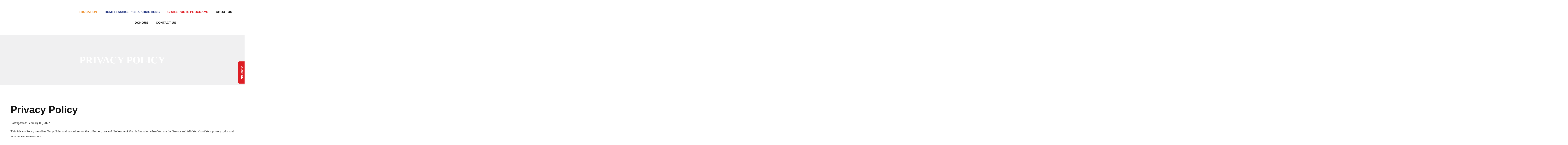

--- FILE ---
content_type: text/html; charset=UTF-8
request_url: https://thesteelefamilyfoundation.com/privacy-policy/
body_size: 43971
content:
<!DOCTYPE html>
<html lang="en-US" prefix="og: https://ogp.me/ns#">
<head>
	<meta charset="UTF-8">
	<meta name="viewport" content="width=device-width, initial-scale=1.0, viewport-fit=cover" />		
<!-- Search Engine Optimization by Rank Math - https://rankmath.com/ -->
<title>Privacy Policy - The Steele Family Foundation</title>
<meta name="robots" content="follow, index, max-snippet:-1, max-video-preview:-1, max-image-preview:large"/>
<link rel="canonical" href="https://thesteelefamilyfoundation.com/privacy-policy/" />
<meta property="og:locale" content="en_US" />
<meta property="og:type" content="article" />
<meta property="og:title" content="Privacy Policy - The Steele Family Foundation" />
<meta property="og:description" content="Privacy Policy Last updated: February 05, 2022 This Privacy Policy describes Our policies and procedures on the collection, use and disclosure of Your information when You use the Service and tells You about Your privacy rights and how the law protects You. We use Your Personal data to provide and improve the Service. By using [&hellip;]" />
<meta property="og:url" content="https://thesteelefamilyfoundation.com/privacy-policy/" />
<meta property="og:site_name" content="The Steele Family Foundation" />
<meta property="og:image" content="https://thesteelefamilyfoundation.com/wp-content/uploads/2022/09/The-Steele-Family-Foundation.png" />
<meta property="og:image:secure_url" content="https://thesteelefamilyfoundation.com/wp-content/uploads/2022/09/The-Steele-Family-Foundation.png" />
<meta property="og:image:width" content="1200" />
<meta property="og:image:height" content="630" />
<meta property="og:image:alt" content="Privacy Policy" />
<meta property="og:image:type" content="image/png" />
<meta property="article:published_time" content="2022-02-05T08:19:25+00:00" />
<meta name="twitter:card" content="summary_large_image" />
<meta name="twitter:title" content="Privacy Policy - The Steele Family Foundation" />
<meta name="twitter:description" content="Privacy Policy Last updated: February 05, 2022 This Privacy Policy describes Our policies and procedures on the collection, use and disclosure of Your information when You use the Service and tells You about Your privacy rights and how the law protects You. We use Your Personal data to provide and improve the Service. By using [&hellip;]" />
<meta name="twitter:image" content="https://thesteelefamilyfoundation.com/wp-content/uploads/2022/09/The-Steele-Family-Foundation.png" />
<meta name="twitter:label1" content="Time to read" />
<meta name="twitter:data1" content="11 minutes" />
<script type="application/ld+json" class="rank-math-schema">{"@context":"https://schema.org","@graph":[{"@type":"Organization","@id":"https://thesteelefamilyfoundation.com/#organization","name":"The Steele Family Foundation","logo":{"@type":"ImageObject","@id":"https://thesteelefamilyfoundation.com/#logo","url":"https://thesteelefamilyfoundation.com/wp-content/uploads/2022/01/SFFLogoSiteIcon-15.png","contentUrl":"https://thesteelefamilyfoundation.com/wp-content/uploads/2022/01/SFFLogoSiteIcon-15.png","caption":"The Steele Family Foundation","inLanguage":"en-US","width":"1500","height":"472"}},{"@type":"WebSite","@id":"https://thesteelefamilyfoundation.com/#website","url":"https://thesteelefamilyfoundation.com","name":"The Steele Family Foundation","alternateName":"SFF","publisher":{"@id":"https://thesteelefamilyfoundation.com/#organization"},"inLanguage":"en-US"},{"@type":"ImageObject","@id":"https://thesteelefamilyfoundation.com/wp-content/uploads/2022/09/The-Steele-Family-Foundation.png","url":"https://thesteelefamilyfoundation.com/wp-content/uploads/2022/09/The-Steele-Family-Foundation.png","width":"1200","height":"630","inLanguage":"en-US"},{"@type":"BreadcrumbList","@id":"https://thesteelefamilyfoundation.com/privacy-policy/#breadcrumb","itemListElement":[{"@type":"ListItem","position":"1","item":{"@id":"https://thesteelefamilyfoundation.com","name":"Home"}},{"@type":"ListItem","position":"2","item":{"@id":"https://thesteelefamilyfoundation.com/privacy-policy/","name":"Privacy Policy"}}]},{"@type":"WebPage","@id":"https://thesteelefamilyfoundation.com/privacy-policy/#webpage","url":"https://thesteelefamilyfoundation.com/privacy-policy/","name":"Privacy Policy - The Steele Family Foundation","datePublished":"2022-02-05T08:19:25+00:00","dateModified":"2022-02-05T08:19:25+00:00","isPartOf":{"@id":"https://thesteelefamilyfoundation.com/#website"},"primaryImageOfPage":{"@id":"https://thesteelefamilyfoundation.com/wp-content/uploads/2022/09/The-Steele-Family-Foundation.png"},"inLanguage":"en-US","breadcrumb":{"@id":"https://thesteelefamilyfoundation.com/privacy-policy/#breadcrumb"}},{"@type":"Person","@id":"https://thesteelefamilyfoundation.com/author/jace/","name":"The Steele Family Foundation","url":"https://thesteelefamilyfoundation.com/author/jace/","image":{"@type":"ImageObject","@id":"https://thesteelefamilyfoundation.com/wp-content/uploads/2022/01/cropped-SFF-Favicon-150x150.png","url":"https://thesteelefamilyfoundation.com/wp-content/uploads/2022/01/cropped-SFF-Favicon-150x150.png","caption":"The Steele Family Foundation","inLanguage":"en-US"},"sameAs":["https://thesteelefamilyfoundation.com"],"worksFor":{"@id":"https://thesteelefamilyfoundation.com/#organization"}},{"@type":"Article","headline":"Privacy Policy - The Steele Family Foundation","datePublished":"2022-02-05T08:19:25+00:00","dateModified":"2022-02-05T08:19:25+00:00","author":{"@id":"https://thesteelefamilyfoundation.com/author/jace/","name":"The Steele Family Foundation"},"publisher":{"@id":"https://thesteelefamilyfoundation.com/#organization"},"description":"Last updated: February 05, 2022","name":"Privacy Policy - The Steele Family Foundation","@id":"https://thesteelefamilyfoundation.com/privacy-policy/#richSnippet","isPartOf":{"@id":"https://thesteelefamilyfoundation.com/privacy-policy/#webpage"},"image":{"@id":"https://thesteelefamilyfoundation.com/wp-content/uploads/2022/09/The-Steele-Family-Foundation.png"},"inLanguage":"en-US","mainEntityOfPage":{"@id":"https://thesteelefamilyfoundation.com/privacy-policy/#webpage"}}]}</script>
<!-- /Rank Math WordPress SEO plugin -->

<link rel='dns-prefetch' href='//hcaptcha.com' />
<link rel="alternate" type="application/rss+xml" title="The Steele Family Foundation &raquo; Feed" href="https://thesteelefamilyfoundation.com/feed/" />
<link rel="alternate" title="oEmbed (JSON)" type="application/json+oembed" href="https://thesteelefamilyfoundation.com/wp-json/oembed/1.0/embed?url=https%3A%2F%2Fthesteelefamilyfoundation.com%2Fprivacy-policy%2F" />
<link rel="alternate" title="oEmbed (XML)" type="text/xml+oembed" href="https://thesteelefamilyfoundation.com/wp-json/oembed/1.0/embed?url=https%3A%2F%2Fthesteelefamilyfoundation.com%2Fprivacy-policy%2F&#038;format=xml" />
<style id='wp-img-auto-sizes-contain-inline-css'>
img:is([sizes=auto i],[sizes^="auto," i]){contain-intrinsic-size:3000px 1500px}
/*# sourceURL=wp-img-auto-sizes-contain-inline-css */
</style>

<style id='wp-emoji-styles-inline-css'>

	img.wp-smiley, img.emoji {
		display: inline !important;
		border: none !important;
		box-shadow: none !important;
		height: 1em !important;
		width: 1em !important;
		margin: 0 0.07em !important;
		vertical-align: -0.1em !important;
		background: none !important;
		padding: 0 !important;
	}
/*# sourceURL=wp-emoji-styles-inline-css */
</style>
<link rel='stylesheet' id='wp-block-library-css' href='https://thesteelefamilyfoundation.com/wp-includes/css/dist/block-library/style.min.css?ver=ddd160cdac66e3c1a48999991b52db7b' media='all' />
<style id='wp-block-library-theme-inline-css'>
.wp-block-audio :where(figcaption){color:#555;font-size:13px;text-align:center}.is-dark-theme .wp-block-audio :where(figcaption){color:#ffffffa6}.wp-block-audio{margin:0 0 1em}.wp-block-code{border:1px solid #ccc;border-radius:4px;font-family:Menlo,Consolas,monaco,monospace;padding:.8em 1em}.wp-block-embed :where(figcaption){color:#555;font-size:13px;text-align:center}.is-dark-theme .wp-block-embed :where(figcaption){color:#ffffffa6}.wp-block-embed{margin:0 0 1em}.blocks-gallery-caption{color:#555;font-size:13px;text-align:center}.is-dark-theme .blocks-gallery-caption{color:#ffffffa6}:root :where(.wp-block-image figcaption){color:#555;font-size:13px;text-align:center}.is-dark-theme :root :where(.wp-block-image figcaption){color:#ffffffa6}.wp-block-image{margin:0 0 1em}.wp-block-pullquote{border-bottom:4px solid;border-top:4px solid;color:currentColor;margin-bottom:1.75em}.wp-block-pullquote :where(cite),.wp-block-pullquote :where(footer),.wp-block-pullquote__citation{color:currentColor;font-size:.8125em;font-style:normal;text-transform:uppercase}.wp-block-quote{border-left:.25em solid;margin:0 0 1.75em;padding-left:1em}.wp-block-quote cite,.wp-block-quote footer{color:currentColor;font-size:.8125em;font-style:normal;position:relative}.wp-block-quote:where(.has-text-align-right){border-left:none;border-right:.25em solid;padding-left:0;padding-right:1em}.wp-block-quote:where(.has-text-align-center){border:none;padding-left:0}.wp-block-quote.is-large,.wp-block-quote.is-style-large,.wp-block-quote:where(.is-style-plain){border:none}.wp-block-search .wp-block-search__label{font-weight:700}.wp-block-search__button{border:1px solid #ccc;padding:.375em .625em}:where(.wp-block-group.has-background){padding:1.25em 2.375em}.wp-block-separator.has-css-opacity{opacity:.4}.wp-block-separator{border:none;border-bottom:2px solid;margin-left:auto;margin-right:auto}.wp-block-separator.has-alpha-channel-opacity{opacity:1}.wp-block-separator:not(.is-style-wide):not(.is-style-dots){width:100px}.wp-block-separator.has-background:not(.is-style-dots){border-bottom:none;height:1px}.wp-block-separator.has-background:not(.is-style-wide):not(.is-style-dots){height:2px}.wp-block-table{margin:0 0 1em}.wp-block-table td,.wp-block-table th{word-break:normal}.wp-block-table :where(figcaption){color:#555;font-size:13px;text-align:center}.is-dark-theme .wp-block-table :where(figcaption){color:#ffffffa6}.wp-block-video :where(figcaption){color:#555;font-size:13px;text-align:center}.is-dark-theme .wp-block-video :where(figcaption){color:#ffffffa6}.wp-block-video{margin:0 0 1em}:root :where(.wp-block-template-part.has-background){margin-bottom:0;margin-top:0;padding:1.25em 2.375em}
/*# sourceURL=/wp-includes/css/dist/block-library/theme.min.css */
</style>
<style id='classic-theme-styles-inline-css'>
/*! This file is auto-generated */
.wp-block-button__link{color:#fff;background-color:#32373c;border-radius:9999px;box-shadow:none;text-decoration:none;padding:calc(.667em + 2px) calc(1.333em + 2px);font-size:1.125em}.wp-block-file__button{background:#32373c;color:#fff;text-decoration:none}
/*# sourceURL=/wp-includes/css/classic-themes.min.css */
</style>
<style id='pdfemb-pdf-embedder-viewer-style-inline-css'>
.wp-block-pdfemb-pdf-embedder-viewer{max-width:none}

/*# sourceURL=https://thesteelefamilyfoundation.com/wp-content/plugins/pdf-embedder/block/build/style-index.css */
</style>
<link rel='stylesheet' id='mpp_gutenberg-css' href='https://thesteelefamilyfoundation.com/wp-content/plugins/metronet-profile-picture/dist/blocks.style.build.css?ver=2.6.3' media='all' />
<style id='global-styles-inline-css'>
:root{--wp--preset--aspect-ratio--square: 1;--wp--preset--aspect-ratio--4-3: 4/3;--wp--preset--aspect-ratio--3-4: 3/4;--wp--preset--aspect-ratio--3-2: 3/2;--wp--preset--aspect-ratio--2-3: 2/3;--wp--preset--aspect-ratio--16-9: 16/9;--wp--preset--aspect-ratio--9-16: 9/16;--wp--preset--color--black: #000000;--wp--preset--color--cyan-bluish-gray: #abb8c3;--wp--preset--color--white: #FFF;--wp--preset--color--pale-pink: #f78da7;--wp--preset--color--vivid-red: #cf2e2e;--wp--preset--color--luminous-vivid-orange: #ff6900;--wp--preset--color--luminous-vivid-amber: #fcb900;--wp--preset--color--light-green-cyan: #7bdcb5;--wp--preset--color--vivid-green-cyan: #00d084;--wp--preset--color--pale-cyan-blue: #8ed1fc;--wp--preset--color--vivid-cyan-blue: #0693e3;--wp--preset--color--vivid-purple: #9b51e0;--wp--preset--color--primary: 0;--wp--preset--color--dark-gray: #111;--wp--preset--color--light-gray: #333;--wp--preset--gradient--vivid-cyan-blue-to-vivid-purple: linear-gradient(135deg,rgb(6,147,227) 0%,rgb(155,81,224) 100%);--wp--preset--gradient--light-green-cyan-to-vivid-green-cyan: linear-gradient(135deg,rgb(122,220,180) 0%,rgb(0,208,130) 100%);--wp--preset--gradient--luminous-vivid-amber-to-luminous-vivid-orange: linear-gradient(135deg,rgb(252,185,0) 0%,rgb(255,105,0) 100%);--wp--preset--gradient--luminous-vivid-orange-to-vivid-red: linear-gradient(135deg,rgb(255,105,0) 0%,rgb(207,46,46) 100%);--wp--preset--gradient--very-light-gray-to-cyan-bluish-gray: linear-gradient(135deg,rgb(238,238,238) 0%,rgb(169,184,195) 100%);--wp--preset--gradient--cool-to-warm-spectrum: linear-gradient(135deg,rgb(74,234,220) 0%,rgb(151,120,209) 20%,rgb(207,42,186) 40%,rgb(238,44,130) 60%,rgb(251,105,98) 80%,rgb(254,248,76) 100%);--wp--preset--gradient--blush-light-purple: linear-gradient(135deg,rgb(255,206,236) 0%,rgb(152,150,240) 100%);--wp--preset--gradient--blush-bordeaux: linear-gradient(135deg,rgb(254,205,165) 0%,rgb(254,45,45) 50%,rgb(107,0,62) 100%);--wp--preset--gradient--luminous-dusk: linear-gradient(135deg,rgb(255,203,112) 0%,rgb(199,81,192) 50%,rgb(65,88,208) 100%);--wp--preset--gradient--pale-ocean: linear-gradient(135deg,rgb(255,245,203) 0%,rgb(182,227,212) 50%,rgb(51,167,181) 100%);--wp--preset--gradient--electric-grass: linear-gradient(135deg,rgb(202,248,128) 0%,rgb(113,206,126) 100%);--wp--preset--gradient--midnight: linear-gradient(135deg,rgb(2,3,129) 0%,rgb(40,116,252) 100%);--wp--preset--font-size--small: 19.5px;--wp--preset--font-size--medium: 20px;--wp--preset--font-size--large: 36.5px;--wp--preset--font-size--x-large: 42px;--wp--preset--font-size--normal: 22px;--wp--preset--font-size--huge: 49.5px;--wp--preset--spacing--20: 0.44rem;--wp--preset--spacing--30: 0.67rem;--wp--preset--spacing--40: 1rem;--wp--preset--spacing--50: 1.5rem;--wp--preset--spacing--60: 2.25rem;--wp--preset--spacing--70: 3.38rem;--wp--preset--spacing--80: 5.06rem;--wp--preset--shadow--natural: 6px 6px 9px rgba(0, 0, 0, 0.2);--wp--preset--shadow--deep: 12px 12px 50px rgba(0, 0, 0, 0.4);--wp--preset--shadow--sharp: 6px 6px 0px rgba(0, 0, 0, 0.2);--wp--preset--shadow--outlined: 6px 6px 0px -3px rgb(255, 255, 255), 6px 6px rgb(0, 0, 0);--wp--preset--shadow--crisp: 6px 6px 0px rgb(0, 0, 0);}:where(.is-layout-flex){gap: 0.5em;}:where(.is-layout-grid){gap: 0.5em;}body .is-layout-flex{display: flex;}.is-layout-flex{flex-wrap: wrap;align-items: center;}.is-layout-flex > :is(*, div){margin: 0;}body .is-layout-grid{display: grid;}.is-layout-grid > :is(*, div){margin: 0;}:where(.wp-block-columns.is-layout-flex){gap: 2em;}:where(.wp-block-columns.is-layout-grid){gap: 2em;}:where(.wp-block-post-template.is-layout-flex){gap: 1.25em;}:where(.wp-block-post-template.is-layout-grid){gap: 1.25em;}.has-black-color{color: var(--wp--preset--color--black) !important;}.has-cyan-bluish-gray-color{color: var(--wp--preset--color--cyan-bluish-gray) !important;}.has-white-color{color: var(--wp--preset--color--white) !important;}.has-pale-pink-color{color: var(--wp--preset--color--pale-pink) !important;}.has-vivid-red-color{color: var(--wp--preset--color--vivid-red) !important;}.has-luminous-vivid-orange-color{color: var(--wp--preset--color--luminous-vivid-orange) !important;}.has-luminous-vivid-amber-color{color: var(--wp--preset--color--luminous-vivid-amber) !important;}.has-light-green-cyan-color{color: var(--wp--preset--color--light-green-cyan) !important;}.has-vivid-green-cyan-color{color: var(--wp--preset--color--vivid-green-cyan) !important;}.has-pale-cyan-blue-color{color: var(--wp--preset--color--pale-cyan-blue) !important;}.has-vivid-cyan-blue-color{color: var(--wp--preset--color--vivid-cyan-blue) !important;}.has-vivid-purple-color{color: var(--wp--preset--color--vivid-purple) !important;}.has-black-background-color{background-color: var(--wp--preset--color--black) !important;}.has-cyan-bluish-gray-background-color{background-color: var(--wp--preset--color--cyan-bluish-gray) !important;}.has-white-background-color{background-color: var(--wp--preset--color--white) !important;}.has-pale-pink-background-color{background-color: var(--wp--preset--color--pale-pink) !important;}.has-vivid-red-background-color{background-color: var(--wp--preset--color--vivid-red) !important;}.has-luminous-vivid-orange-background-color{background-color: var(--wp--preset--color--luminous-vivid-orange) !important;}.has-luminous-vivid-amber-background-color{background-color: var(--wp--preset--color--luminous-vivid-amber) !important;}.has-light-green-cyan-background-color{background-color: var(--wp--preset--color--light-green-cyan) !important;}.has-vivid-green-cyan-background-color{background-color: var(--wp--preset--color--vivid-green-cyan) !important;}.has-pale-cyan-blue-background-color{background-color: var(--wp--preset--color--pale-cyan-blue) !important;}.has-vivid-cyan-blue-background-color{background-color: var(--wp--preset--color--vivid-cyan-blue) !important;}.has-vivid-purple-background-color{background-color: var(--wp--preset--color--vivid-purple) !important;}.has-black-border-color{border-color: var(--wp--preset--color--black) !important;}.has-cyan-bluish-gray-border-color{border-color: var(--wp--preset--color--cyan-bluish-gray) !important;}.has-white-border-color{border-color: var(--wp--preset--color--white) !important;}.has-pale-pink-border-color{border-color: var(--wp--preset--color--pale-pink) !important;}.has-vivid-red-border-color{border-color: var(--wp--preset--color--vivid-red) !important;}.has-luminous-vivid-orange-border-color{border-color: var(--wp--preset--color--luminous-vivid-orange) !important;}.has-luminous-vivid-amber-border-color{border-color: var(--wp--preset--color--luminous-vivid-amber) !important;}.has-light-green-cyan-border-color{border-color: var(--wp--preset--color--light-green-cyan) !important;}.has-vivid-green-cyan-border-color{border-color: var(--wp--preset--color--vivid-green-cyan) !important;}.has-pale-cyan-blue-border-color{border-color: var(--wp--preset--color--pale-cyan-blue) !important;}.has-vivid-cyan-blue-border-color{border-color: var(--wp--preset--color--vivid-cyan-blue) !important;}.has-vivid-purple-border-color{border-color: var(--wp--preset--color--vivid-purple) !important;}.has-vivid-cyan-blue-to-vivid-purple-gradient-background{background: var(--wp--preset--gradient--vivid-cyan-blue-to-vivid-purple) !important;}.has-light-green-cyan-to-vivid-green-cyan-gradient-background{background: var(--wp--preset--gradient--light-green-cyan-to-vivid-green-cyan) !important;}.has-luminous-vivid-amber-to-luminous-vivid-orange-gradient-background{background: var(--wp--preset--gradient--luminous-vivid-amber-to-luminous-vivid-orange) !important;}.has-luminous-vivid-orange-to-vivid-red-gradient-background{background: var(--wp--preset--gradient--luminous-vivid-orange-to-vivid-red) !important;}.has-very-light-gray-to-cyan-bluish-gray-gradient-background{background: var(--wp--preset--gradient--very-light-gray-to-cyan-bluish-gray) !important;}.has-cool-to-warm-spectrum-gradient-background{background: var(--wp--preset--gradient--cool-to-warm-spectrum) !important;}.has-blush-light-purple-gradient-background{background: var(--wp--preset--gradient--blush-light-purple) !important;}.has-blush-bordeaux-gradient-background{background: var(--wp--preset--gradient--blush-bordeaux) !important;}.has-luminous-dusk-gradient-background{background: var(--wp--preset--gradient--luminous-dusk) !important;}.has-pale-ocean-gradient-background{background: var(--wp--preset--gradient--pale-ocean) !important;}.has-electric-grass-gradient-background{background: var(--wp--preset--gradient--electric-grass) !important;}.has-midnight-gradient-background{background: var(--wp--preset--gradient--midnight) !important;}.has-small-font-size{font-size: var(--wp--preset--font-size--small) !important;}.has-medium-font-size{font-size: var(--wp--preset--font-size--medium) !important;}.has-large-font-size{font-size: var(--wp--preset--font-size--large) !important;}.has-x-large-font-size{font-size: var(--wp--preset--font-size--x-large) !important;}
:where(.wp-block-post-template.is-layout-flex){gap: 1.25em;}:where(.wp-block-post-template.is-layout-grid){gap: 1.25em;}
:where(.wp-block-term-template.is-layout-flex){gap: 1.25em;}:where(.wp-block-term-template.is-layout-grid){gap: 1.25em;}
:where(.wp-block-columns.is-layout-flex){gap: 2em;}:where(.wp-block-columns.is-layout-grid){gap: 2em;}
:root :where(.wp-block-pullquote){font-size: 1.5em;line-height: 1.6;}
/*# sourceURL=global-styles-inline-css */
</style>
<link rel='stylesheet' id='foobox-free-min-css' href='https://thesteelefamilyfoundation.com/wp-content/plugins/foobox-image-lightbox/free/css/foobox.free.min.css?ver=2.7.35' media='all' />
<link rel='stylesheet' id='wpa-css-css' href='https://thesteelefamilyfoundation.com/wp-content/plugins/honeypot/includes/css/wpa.css?ver=2.3.04' media='all' />
<link rel='stylesheet' id='hostinger-reach-subscription-block-css' href='https://thesteelefamilyfoundation.com/wp-content/plugins/hostinger-reach/frontend/dist/blocks/subscription.css?ver=1768418282' media='all' />
<link rel='stylesheet' id='alone-style-css' href='https://thesteelefamilyfoundation.com/wp-content/themes/alone/style.css?ver=7.9.0' media='all' />
<style id='alone-style-inline-css'>


		/*
		 * Set Color
		 */
		a:focus, a:hover,
		h1 a:hover,
		h2 a:hover,
		h3 a:hover,
		h4 a:hover,
		h5 a:hover,
		h6 a:hover,
		#site-preloader .nprogress-loading-text span,
		.site-logo .site-title a:hover,
		.primary-navigation ul a:hover,
		.primary-navigation ul.primary-menu a:hover,
		.primary-navigation ul li.current_page_item > a,
		.primary-navigation ul.primary-menu li.current_page_item > a,
		.primary-navigation ul ul.sub-menu a:hover,
		.primary-navigation ul.primary-menu ul.sub-menu a:hover,
		.primary-navigation ul ul.sub-menu li.current_page_item > a,
		.primary-navigation ul.primary-menu ul.sub-menu li.current_page_item > a,
		.widget ul li a:hover,
		.widget ul li a[aria-current="page"],
		.blog-post-wrap .entry-content .entry-cat-links a,
		.blog-post-wrap .entry-content .entry-title a:hover,
		.blog-posts-list .post-wrap .entry-content .entry-cat-links a, 
		.blog-posts-list .post-wrap .entry-content .entry-cat-links a:hover, 
		.related-posts-list .post-wrap .entry-content .entry-cat-links a,
		.related-posts-list .post-wrap .entry-content .entry-cat-links a:hover,
		.blog-posts-list .post-wrap .entry-content .entry-title a:hover, 
		.related-posts-list .post-wrap .entry-content .entry-title a:hover,
		.search-post-wrap .entry-content .entry-cat-links a,
		.search-post-wrap .entry-content .entry-title a:hover,
		.single-post-wrap .entry-content .entry-cat-links a,
		.single-post-wrap .entry-content .entry-meta li a:hover,
		.single-post-wrap .entry-content .entry-content-inner p a,
		.single-post-wrap .entry-content .entry-content-inner > ol li:before,
		.author-bio .author-link,
		.post-navigation .nav-links a:hover,
		#respond .comment-form .comment-form-cookies-consent label:hover,
		#comments .comment-item .comment-content a,
		#comments .comment-item .comment-content .comment-reply-link,
		.site-footer .footer-navigation ul.footer-menu li a:hover,
		.single-team-wrap .entry-postion,
		.related-member-wrap .entry-title a:hover,
		.main-color {
			color: #dd1e25; /* base: #0073a8; */
		}

		.blog-post-wrap .entry-image .entry-comment-count svg,
		.blog-posts-list .post-wrap .entry-image .entry-comment-count svg, 
		.related-posts-list .post-wrap .entry-image .entry-comment-count svg,
		#comments .comment-item .comment-content .comment-reply-link svg,
		.site-footer .site-info.has-backtop .site-info-wrap .site-backtop:hover svg,
		.site-footer .site-info.has-backtop .site-info-wrap .site-backtop:focus svg,
		.svg-main-color {
			fill: #dd1e25; /* base: #0073a8; */
		}

		/*
		 * Set background
		 */
		input[type="submit"],
		#nprogress .bar,
		.site-header .widget-area,
		.extras-navigation .toggle-icon,
		.pagination .nav-links .page-numbers.current,
		.pagination .nav-links .page-numbers:hover,
		.page-titlebar .page-title:after,
		.entry-social-share a,
		.blog-post-wrap .entry-content .entry-meta li:not(:last-child):after,
		.blog-posts-list .post-wrap .entry-content .entry-meta li:not(:last-child):after, 
		.related-posts-list .post-wrap .entry-content .entry-meta li:not(:last-child):after,
		.search-post-wrap .entry-content .entry-meta li:not(:last-child):after,
		.posts-loadmore .btn-loadmore,
		.single-post-wrap .entry-content .entry-meta li:not(:last-child):after,
		.single-post-wrap .entry-content .entry-content-inner > ul li:before,
		.single-post-wrap .entry-content .entry-footer .entry-tag-links a,
		#respond .comment-form .comment-form-cookies-consent input[type=checkbox]:checked + label:before,
		#comments .comment-item .comment-content .comment-reply-link:hover,
		.single-team-wrap .entry-socials a:hover,
		.main-background-color {
			background-color: #dd1e25; /* base: #0073a8; */
		}

		/*
		 * Set border color
		 */
		input[type="submit"],
		#respond .comment-form .comment-form-cookies-consent input[type=checkbox]:checked + label:before,
		#comments .comment-item .comment-content .comment-reply-link,
		.main-border-color {
			border-color: #dd1e25; /* base: #0073a8; */
		}

		.single-post-wrap .entry-content .entry-content-inner p a {
			box-shadow: 0px 1px 0px #dd1e25;
		}
		.single-post-wrap .entry-content .entry-content-inner p a:hover {
			box-shadow: 0px 2px 0px #dd1e25;
		}

		.gallery-item > div > a:focus {
			box-shadow: 0 0 0 2px #dd1e25; /* base: #0073a8; */
		}

		.single-post-wrap .entry-content .entry-content-inner blockquote,
		.rtl .single-post-wrap .entry-content .entry-content-inner blockquote {
			border-color:#dd1e25; /* base: #0073a8; */
		}

		/* Hover colors */
		.blog-post-wrap .entry-content .entry-cat-links a:hover,
		.search-post-wrap .entry-content .entry-cat-links a:hover,
		.single-post-wrap .entry-content .entry-cat-links a:hover,
		.author-bio .author-link:hover,
		.main-color-hover {
			color: #d3141b; /* base: #005177; */
		}

		.blog-post-wrap .entry-image .entry-comment-count:hover svg,
		.svg-main-color-hover {
			fill: #d3141b; /* base: #005177; */
		}

		input[type="submit"]:hover,
		.extras-navigation .toggle-icon:hover,
		.extras-navigation .extra-item.active .toggle-icon,
		.entry-social-share a:hover,
		.posts-loadmore .btn-loadmore:hover,
		.single-post-wrap .entry-content .entry-footer .entry-tag-links a:hover,
		.main-background-color-hover {
			background-color: #d3141b; /* base: #005177; */
		}

		input[type="submit"]:hover,
		.main-border-color-hover {
			border-color: #d3141b; /* base: #005177; */
		}

		@media (max-width: 991.98px) {
			/*
			 * Set background
			 */
			.site-footer .site-info.has-backtop .site-info-wrap .site-backtop {
				background-color: #dd1e25; /* base: #0073a8; */
			}

			/* Hover colors */
			.site-footer .site-info.has-backtop .site-info-wrap .site-backtop:hover {
				background-color: #d3141b; /* base: #005177; */
			}
		}body{font-family: "Poppins";font-size: 16px;font-weight: 400;line-height: 1.75;color: #333;text-transform: none;}h1{font-family: "Roboto Condensed";font-size: 52px;font-weight: 700;line-height: 1.25;letter-spacing: 0px;color: #151515;text-transform: capitalize;}h2{font-family: "Poppins";font-size: 32px;font-weight: bold;line-height: 1.25;color: #111;text-transform: none;}h3{font-family: "Poppins";font-size: 24px;font-weight: bold;line-height: 1.25;color: #111;text-transform: none;}h4{font-family: "Poppins";font-size: 18px;font-weight: bold;line-height: 1.25;color: #111;text-transform: none;}h5{font-family: "Poppins";font-size: 14px;font-weight: bld;line-height: 1.25;color: #111;text-transform: none;}h6{font-family: "Poppins";font-size: 12px;font-weight: bold;line-height: 1.25;color: #111;text-transform: none;}.primary-navigation ul a, .primary-navigation ul.primary-menu a{font-family: "Poppins";font-size: 15px;font-weight: 600;line-height: 1.5;color: #111;text-transform: none;}.primary-navigation ul ul.sub-menu a, .primary-navigation ul.primary-menu ul.sub-menu a{font-family: "Poppins";font-size: 15px;font-weight: 400;line-height: 1.5;color: #111;text-transform: none;}.page-titlebar .page-title{font-family: "Roboto Condensed";font-size: 52px;font-weight: 700;line-height: 1.25;letter-spacing: 0px;color: #ffffff;text-transform: uppercase;}.page-titlebar .breadcrumbs{font-family: "Roboto Condensed";font-size: 14px;font-weight: 400;line-height: 1.5;letter-spacing: 0px;color: #002866;text-transform: uppercase;}	h1{font-family:Roboto Condensed, Arial, sans-serif}
                    .page-titlebar .breadcrumbs,
                    .page-titlebar .page-desc {
                      background-color: #FFEE00;
                    }
                    .page-titlebar {
                      background-color: #f0f0f1;
                      background-image: url(https://thesteelefamilyfoundation.com/wp-content/uploads/2022/04/image-11.webp);
                      background-size: cover;
                      background-position: center;
                      padding-top: 100px;
                      padding-bottom: 100px;
                    }
/*# sourceURL=alone-style-inline-css */
</style>
<link rel='stylesheet' id='alone-print-style-css' href='https://thesteelefamilyfoundation.com/wp-content/themes/alone/print.css?ver=7.9.0' media='print' />
<link rel='stylesheet' id='elementor-frontend-css' href='https://thesteelefamilyfoundation.com/wp-content/plugins/elementor/assets/css/frontend.min.css?ver=3.34.1' media='all' />
<link rel='stylesheet' id='widget-image-css' href='https://thesteelefamilyfoundation.com/wp-content/plugins/elementor/assets/css/widget-image.min.css?ver=3.34.1' media='all' />
<link rel='stylesheet' id='e-sticky-css' href='https://thesteelefamilyfoundation.com/wp-content/plugins/elementor-pro/assets/css/modules/sticky.min.css?ver=3.34.0' media='all' />
<link rel='stylesheet' id='widget-nav-menu-css' href='https://thesteelefamilyfoundation.com/wp-content/plugins/elementor-pro/assets/css/widget-nav-menu.min.css?ver=3.34.0' media='all' />
<link rel='stylesheet' id='e-animation-fadeInDown-css' href='https://thesteelefamilyfoundation.com/wp-content/plugins/elementor/assets/lib/animations/styles/fadeInDown.min.css?ver=3.34.1' media='all' />
<link rel='stylesheet' id='e-animation-grow-css' href='https://thesteelefamilyfoundation.com/wp-content/plugins/elementor/assets/lib/animations/styles/e-animation-grow.min.css?ver=3.34.1' media='all' />
<link rel='stylesheet' id='e-animation-fadeInRight-css' href='https://thesteelefamilyfoundation.com/wp-content/plugins/elementor/assets/lib/animations/styles/fadeInRight.min.css?ver=3.34.1' media='all' />
<link rel='stylesheet' id='widget-spacer-css' href='https://thesteelefamilyfoundation.com/wp-content/plugins/elementor/assets/css/widget-spacer.min.css?ver=3.34.1' media='all' />
<link rel='stylesheet' id='e-animation-fadeInLeft-css' href='https://thesteelefamilyfoundation.com/wp-content/plugins/elementor/assets/lib/animations/styles/fadeInLeft.min.css?ver=3.34.1' media='all' />
<link rel='stylesheet' id='widget-heading-css' href='https://thesteelefamilyfoundation.com/wp-content/plugins/elementor/assets/css/widget-heading.min.css?ver=3.34.1' media='all' />
<link rel='stylesheet' id='e-animation-fadeInUp-css' href='https://thesteelefamilyfoundation.com/wp-content/plugins/elementor/assets/lib/animations/styles/fadeInUp.min.css?ver=3.34.1' media='all' />
<link rel='stylesheet' id='e-animation-zoomIn-css' href='https://thesteelefamilyfoundation.com/wp-content/plugins/elementor/assets/lib/animations/styles/zoomIn.min.css?ver=3.34.1' media='all' />
<link rel='stylesheet' id='widget-form-css' href='https://thesteelefamilyfoundation.com/wp-content/plugins/elementor-pro/assets/css/widget-form.min.css?ver=3.34.0' media='all' />
<link rel='stylesheet' id='widget-social-icons-css' href='https://thesteelefamilyfoundation.com/wp-content/plugins/elementor/assets/css/widget-social-icons.min.css?ver=3.34.1' media='all' />
<link rel='stylesheet' id='e-apple-webkit-css' href='https://thesteelefamilyfoundation.com/wp-content/plugins/elementor/assets/css/conditionals/apple-webkit.min.css?ver=3.34.1' media='all' />
<link rel='stylesheet' id='elementor-icons-css' href='https://thesteelefamilyfoundation.com/wp-content/plugins/elementor/assets/lib/eicons/css/elementor-icons.min.css?ver=5.45.0' media='all' />
<link rel='stylesheet' id='elementor-post-9-css' href='https://thesteelefamilyfoundation.com/wp-content/uploads/elementor/css/post-9.css?ver=1768427563' media='all' />
<link rel='stylesheet' id='elementor-post-14799-css' href='https://thesteelefamilyfoundation.com/wp-content/uploads/elementor/css/post-14799.css?ver=1768427563' media='all' />
<link rel='stylesheet' id='elementor-post-14689-css' href='https://thesteelefamilyfoundation.com/wp-content/uploads/elementor/css/post-14689.css?ver=1768427563' media='all' />
<link rel='stylesheet' id='alone-swiper-css' href='https://thesteelefamilyfoundation.com/wp-content/plugins/alone-addons/assets/css/swiper.min.css?ver=ddd160cdac66e3c1a48999991b52db7b' media='all' />
<link rel='stylesheet' id='tooltipster-css' href='https://thesteelefamilyfoundation.com/wp-content/plugins/alone-addons/assets/css/tooltipster.css?ver=ddd160cdac66e3c1a48999991b52db7b' media='all' />
<link rel='stylesheet' id='magnific-popup-css' href='https://thesteelefamilyfoundation.com/wp-content/plugins/alone-addons/assets/css/magnific-popup.css?ver=ddd160cdac66e3c1a48999991b52db7b' media='all' />
<link rel='stylesheet' id='alone-addons-elements-css' href='https://thesteelefamilyfoundation.com/wp-content/plugins/alone-addons/assets/css/elements.css?ver=ddd160cdac66e3c1a48999991b52db7b' media='all' />
<link rel='stylesheet' id='alone-addons-woocommerce-css' href='https://thesteelefamilyfoundation.com/wp-content/plugins/alone-addons/assets/css/woocommerce.css?ver=ddd160cdac66e3c1a48999991b52db7b' media='all' />
<link rel='stylesheet' id='alone-addons-give-css' href='https://thesteelefamilyfoundation.com/wp-content/plugins/alone-addons/assets/css/give.css?ver=ddd160cdac66e3c1a48999991b52db7b' media='all' />
<link rel='stylesheet' id='alone-addons-events-css' href='https://thesteelefamilyfoundation.com/wp-content/plugins/alone-addons/assets/css/events.css?ver=ddd160cdac66e3c1a48999991b52db7b' media='all' />
<link rel='stylesheet' id='alone-addons-sermone-css' href='https://thesteelefamilyfoundation.com/wp-content/plugins/alone-addons/assets/css/sermone.css?ver=ddd160cdac66e3c1a48999991b52db7b' media='all' />
<link rel='stylesheet' id='bearsthemes-swiper-css' href='https://thesteelefamilyfoundation.com/wp-content/plugins/bearsthemes-addons/assets/css/swiper.min.css?ver=ddd160cdac66e3c1a48999991b52db7b' media='all' />
<link rel='stylesheet' id='bearsthemes-addons-elements-css' href='https://thesteelefamilyfoundation.com/wp-content/plugins/bearsthemes-addons/assets/css/elements.css?ver=ddd160cdac66e3c1a48999991b52db7b' media='all' />
<link rel='stylesheet' id='bearsthemes-addons-woocommerce-css' href='https://thesteelefamilyfoundation.com/wp-content/plugins/bearsthemes-addons/assets/css/woocommerce.css?ver=ddd160cdac66e3c1a48999991b52db7b' media='all' />
<link rel='stylesheet' id='bearsthemes-addons-give-css' href='https://thesteelefamilyfoundation.com/wp-content/plugins/bearsthemes-addons/assets/css/give.css?ver=ddd160cdac66e3c1a48999991b52db7b' media='all' />
<link rel='stylesheet' id='bearsthemes-addons-events-css' href='https://thesteelefamilyfoundation.com/wp-content/plugins/bearsthemes-addons/assets/css/events.css?ver=ddd160cdac66e3c1a48999991b52db7b' media='all' />
<link rel='stylesheet' id='bearsthemes-addons-sermone-css' href='https://thesteelefamilyfoundation.com/wp-content/plugins/bearsthemes-addons/assets/css/sermone.css?ver=ddd160cdac66e3c1a48999991b52db7b' media='all' />
<link rel='stylesheet' id='elementor-gf-local-roboto-css' href='https://thesteelefamilyfoundation.com/wp-content/uploads/elementor/google-fonts/css/roboto.css?ver=1742585084' media='all' />
<link rel='stylesheet' id='elementor-gf-local-robotoslab-css' href='https://thesteelefamilyfoundation.com/wp-content/uploads/elementor/google-fonts/css/robotoslab.css?ver=1742585220' media='all' />
<link rel='stylesheet' id='elementor-gf-local-robotocondensed-css' href='https://thesteelefamilyfoundation.com/wp-content/uploads/elementor/google-fonts/css/robotocondensed.css?ver=1742585263' media='all' />
<link rel='stylesheet' id='elementor-gf-local-poppins-css' href='https://thesteelefamilyfoundation.com/wp-content/uploads/elementor/google-fonts/css/poppins.css?ver=1742585273' media='all' />
<link rel='stylesheet' id='elementor-gf-local-titilliumweb-css' href='https://thesteelefamilyfoundation.com/wp-content/uploads/elementor/google-fonts/css/titilliumweb.css?ver=1742585280' media='all' />
<link rel='stylesheet' id='elementor-icons-shared-0-css' href='https://thesteelefamilyfoundation.com/wp-content/plugins/elementor/assets/lib/font-awesome/css/fontawesome.min.css?ver=5.15.3' media='all' />
<link rel='stylesheet' id='elementor-icons-fa-solid-css' href='https://thesteelefamilyfoundation.com/wp-content/plugins/elementor/assets/lib/font-awesome/css/solid.min.css?ver=5.15.3' media='all' />
<link rel='stylesheet' id='elementor-icons-fa-brands-css' href='https://thesteelefamilyfoundation.com/wp-content/plugins/elementor/assets/lib/font-awesome/css/brands.min.css?ver=5.15.3' media='all' />
<script src="https://thesteelefamilyfoundation.com/wp-content/plugins/svg-support/vendor/DOMPurify/DOMPurify.min.js?ver=2.5.8" id="bodhi-dompurify-library-js"></script>
<script src="https://thesteelefamilyfoundation.com/wp-includes/js/jquery/jquery.min.js?ver=3.7.1" id="jquery-core-js"></script>
<script src="https://thesteelefamilyfoundation.com/wp-includes/js/jquery/jquery-migrate.min.js?ver=3.4.1" id="jquery-migrate-js"></script>
<script id="bodhi_svg_inline-js-extra">
var svgSettings = {"skipNested":""};
//# sourceURL=bodhi_svg_inline-js-extra
</script>
<script src="https://thesteelefamilyfoundation.com/wp-content/plugins/svg-support/js/min/svgs-inline-min.js" id="bodhi_svg_inline-js"></script>
<script id="bodhi_svg_inline-js-after">
cssTarget={"Bodhi":"img.style-svg","ForceInlineSVG":"style-svg"};ForceInlineSVGActive="false";frontSanitizationEnabled="on";
//# sourceURL=bodhi_svg_inline-js-after
</script>
<script id="foobox-free-min-js-before">
/* Run FooBox FREE (v2.7.35) */
var FOOBOX = window.FOOBOX = {
	ready: true,
	disableOthers: false,
	o: {wordpress: { enabled: true }, fitToScreen:true, captions: { dataTitle: ["captionTitle","title","elementorLightboxTitle"], dataDesc: ["captionDesc","description","elementorLightboxDescription"] }, rel: '', excludes:'.fbx-link,.nofoobox,.nolightbox,a[href*="pinterest.com/pin/create/button/"]', affiliate : { enabled: false }, error: "Could not load the item"},
	selectors: [
		".gallery", ".wp-block-gallery", ".wp-caption", ".wp-block-image", "a:has(img[class*=wp-image-])", ".foobox"
	],
	pre: function( $ ){
		// Custom JavaScript (Pre)
		
	},
	post: function( $ ){
		// Custom JavaScript (Post)
		
		// Custom Captions Code
		
	},
	custom: function( $ ){
		// Custom Extra JS
		
	}
};
//# sourceURL=foobox-free-min-js-before
</script>
<script src="https://thesteelefamilyfoundation.com/wp-content/plugins/foobox-image-lightbox/free/js/foobox.free.min.js?ver=2.7.35" id="foobox-free-min-js"></script>
<link rel="https://api.w.org/" href="https://thesteelefamilyfoundation.com/wp-json/" /><link rel="alternate" title="JSON" type="application/json" href="https://thesteelefamilyfoundation.com/wp-json/wp/v2/pages/3" /><link rel="EditURI" type="application/rsd+xml" title="RSD" href="https://thesteelefamilyfoundation.com/xmlrpc.php?rsd" />

<link rel='shortlink' href='https://thesteelefamilyfoundation.com/?p=3' />
<script src="https://donorbox.org/install-popup-button.js" type="text/javascript" defer></script>
<script> window.DonorBox = { widgetLinkClassName: 'custom-dbox-popup' } </script><style id="wplmi-inline-css" type="text/css">
 span.wplmi-user-avatar { width: 16px;display: inline-block !important;flex-shrink: 0; } img.wplmi-elementor-avatar { border-radius: 100%;margin-right: 3px; }
</style>
<style>
.h-captcha{position:relative;display:block;margin-bottom:2rem;padding:0;clear:both}.h-captcha[data-size="normal"]{width:302px;height:76px}.h-captcha[data-size="compact"]{width:158px;height:138px}.h-captcha[data-size="invisible"]{display:none}.h-captcha iframe{z-index:1}.h-captcha::before{content:"";display:block;position:absolute;top:0;left:0;background:url(https://thesteelefamilyfoundation.com/wp-content/plugins/hcaptcha-for-forms-and-more/assets/images/hcaptcha-div-logo.svg) no-repeat;border:1px solid #fff0;border-radius:4px;box-sizing:border-box}.h-captcha::after{content:"The hCaptcha loading is delayed until user interaction.";font-family:-apple-system,system-ui,BlinkMacSystemFont,"Segoe UI",Roboto,Oxygen,Ubuntu,"Helvetica Neue",Arial,sans-serif;font-size:10px;font-weight:500;position:absolute;top:0;bottom:0;left:0;right:0;box-sizing:border-box;color:#bf1722;opacity:0}.h-captcha:not(:has(iframe))::after{animation:hcap-msg-fade-in .3s ease forwards;animation-delay:2s}.h-captcha:has(iframe)::after{animation:none;opacity:0}@keyframes hcap-msg-fade-in{to{opacity:1}}.h-captcha[data-size="normal"]::before{width:302px;height:76px;background-position:93.8% 28%}.h-captcha[data-size="normal"]::after{width:302px;height:76px;display:flex;flex-wrap:wrap;align-content:center;line-height:normal;padding:0 75px 0 10px}.h-captcha[data-size="compact"]::before{width:158px;height:138px;background-position:49.9% 78.8%}.h-captcha[data-size="compact"]::after{width:158px;height:138px;text-align:center;line-height:normal;padding:24px 10px 10px 10px}.h-captcha[data-theme="light"]::before,body.is-light-theme .h-captcha[data-theme="auto"]::before,.h-captcha[data-theme="auto"]::before{background-color:#fafafa;border:1px solid #e0e0e0}.h-captcha[data-theme="dark"]::before,body.is-dark-theme .h-captcha[data-theme="auto"]::before,html.wp-dark-mode-active .h-captcha[data-theme="auto"]::before,html.drdt-dark-mode .h-captcha[data-theme="auto"]::before{background-image:url(https://thesteelefamilyfoundation.com/wp-content/plugins/hcaptcha-for-forms-and-more/assets/images/hcaptcha-div-logo-white.svg);background-repeat:no-repeat;background-color:#333;border:1px solid #f5f5f5}@media (prefers-color-scheme:dark){.h-captcha[data-theme="auto"]::before{background-image:url(https://thesteelefamilyfoundation.com/wp-content/plugins/hcaptcha-for-forms-and-more/assets/images/hcaptcha-div-logo-white.svg);background-repeat:no-repeat;background-color:#333;border:1px solid #f5f5f5}}.h-captcha[data-theme="custom"]::before{background-color:initial}.h-captcha[data-size="invisible"]::before,.h-captcha[data-size="invisible"]::after{display:none}.h-captcha iframe{position:relative}div[style*="z-index: 2147483647"] div[style*="border-width: 11px"][style*="position: absolute"][style*="pointer-events: none"]{border-style:none}
</style>
<style>
.elementor-widget-login .h-captcha{margin-bottom:0}
</style>
<meta name="generator" content="Elementor 3.34.1; features: additional_custom_breakpoints; settings: css_print_method-external, google_font-enabled, font_display-auto">
			<style>
				.e-con.e-parent:nth-of-type(n+4):not(.e-lazyloaded):not(.e-no-lazyload),
				.e-con.e-parent:nth-of-type(n+4):not(.e-lazyloaded):not(.e-no-lazyload) * {
					background-image: none !important;
				}
				@media screen and (max-height: 1024px) {
					.e-con.e-parent:nth-of-type(n+3):not(.e-lazyloaded):not(.e-no-lazyload),
					.e-con.e-parent:nth-of-type(n+3):not(.e-lazyloaded):not(.e-no-lazyload) * {
						background-image: none !important;
					}
				}
				@media screen and (max-height: 640px) {
					.e-con.e-parent:nth-of-type(n+2):not(.e-lazyloaded):not(.e-no-lazyload),
					.e-con.e-parent:nth-of-type(n+2):not(.e-lazyloaded):not(.e-no-lazyload) * {
						background-image: none !important;
					}
				}
			</style>
			<style>
.elementor-field-type-hcaptcha .elementor-field{background:transparent!important}.elementor-field-type-hcaptcha .h-captcha{margin-bottom:unset}
</style>
<link rel="icon" href="https://thesteelefamilyfoundation.com/wp-content/uploads/2022/01/cropped-SFF-Favicon-32x32.png" sizes="32x32" />
<link rel="icon" href="https://thesteelefamilyfoundation.com/wp-content/uploads/2022/01/cropped-SFF-Favicon-192x192.png" sizes="192x192" />
<link rel="apple-touch-icon" href="https://thesteelefamilyfoundation.com/wp-content/uploads/2022/01/cropped-SFF-Favicon-180x180.png" />
<meta name="msapplication-TileImage" content="https://thesteelefamilyfoundation.com/wp-content/uploads/2022/01/cropped-SFF-Favicon-270x270.png" />
		<style id="wp-custom-css">
			.p-menu>ul{
   padding: 15px !important; 
}

@media screen and (max-width: 991px){
    .p-custom .ubermenu-custom-content{
        display:none;
    }
}
@-webkit-keyframes pulseBig{0%{-webkit-box-shadow:0 0 0 0 #FFEE00}70%{-webkit-box-shadow:0 0 0 30px transparent}100%{-webkit-box-shadow:0 0 0 0 transparent}}
@keyframes pulseBig{0%{box-shadow:0 0 0 0 #FFEE00}70%{box-shadow:0 0 0 30px transparent}100%{box-shadow:0 0 0 0 transparent}}
@media screen and (max-width: 767px){
.bears-purchaseref-wrap{
	display:none
}
	.ubermenu-mobile-modal ul.ubermenu-nav li.ubermenu-has-submenu-flyout ul.ubermenu-submenu .ubermenu-target {
    padding: 10px 25px;
}
		.ubermenu-mobile-modal ul.ubermenu-nav li.ubermenu-has-submenu-flyout > ul.ubermenu-submenu{
    padding-top: 15px;
    padding-bottom: 15px;
}
	.ubermenu-mobile-modal.ubermenu .ubermenu-item-type-column>.ubermenu-submenu-type-stack,.ubermenu-mobile-modal.ubermenu .ubermenu-item-header>.ubermenu-submenu-type-stack>.ubermenu-autocolumn{
		padding:0;
	}
}

/* Custom Facebook Feed */
.cff-wrapper {
  max-width: 270px;
  background: #fff;
}
.cff-likebox.cff-top.cff-outside {
  max-height: 130px;
  margin: 0;
  line-height: 0;
}
#cff .cff-author {
  margin-bottom: 5px;
}
/* Custom Facebook Feed - End */

.elementor-give-forms--skin-grid-yutmaru .elementor-give-form .give-card__category {
    background: #293A83;
    box-shadow: 0px 10px 20px rgb(41 58 131 / 30%);
    
}

.blog-posts-list .post-wrap .entry-content .entry-cat-links a {
    color: #dd1f25;
}

.give-goal-progress .income, .give-goal-progress .goal-text {
    color: #dd1f25;
}


.give-form-wrap .give-meta li {
    display: none;
}


}

element.style {
}
.elementor-slideshow__title {
    font-size: 16px;
    font-weight: 700;
    display: none;
}
input[type="checkbox"] {
    -webkit-appearance: checkbox;
    appearance: checkbox;
}
input[type="radio"] {
    -webkit-appearance: radio;
    appearance: radio;
}
.elementor-members--skin-pumori .elementor-member__thumbnail:after {
    background: #DD1E25;
}

.post-navigation {
    display: none;
}




img[src$=".svg"] { width: 100%; height: auto; }



.img-styled {
  border-radius: 15px;
  box-shadow: 5px 5px 15px rgba(0, 0, 0, 0.3);
  transform: translateY(-10px);
  transition: transform 0.3s ease;
}

.img-styled:hover {
  transform: translateY(-15px);
}


		</style>
		<style id="kirki-inline-styles">/* devanagari */
@font-face {
  font-family: 'Poppins';
  font-style: normal;
  font-weight: 400;
  font-display: swap;
  src: url(https://thesteelefamilyfoundation.com/wp-content/fonts/poppins/pxiEyp8kv8JHgFVrJJbecmNE.woff2) format('woff2');
  unicode-range: U+0900-097F, U+1CD0-1CF9, U+200C-200D, U+20A8, U+20B9, U+20F0, U+25CC, U+A830-A839, U+A8E0-A8FF, U+11B00-11B09;
}
/* latin-ext */
@font-face {
  font-family: 'Poppins';
  font-style: normal;
  font-weight: 400;
  font-display: swap;
  src: url(https://thesteelefamilyfoundation.com/wp-content/fonts/poppins/pxiEyp8kv8JHgFVrJJnecmNE.woff2) format('woff2');
  unicode-range: U+0100-02BA, U+02BD-02C5, U+02C7-02CC, U+02CE-02D7, U+02DD-02FF, U+0304, U+0308, U+0329, U+1D00-1DBF, U+1E00-1E9F, U+1EF2-1EFF, U+2020, U+20A0-20AB, U+20AD-20C0, U+2113, U+2C60-2C7F, U+A720-A7FF;
}
/* latin */
@font-face {
  font-family: 'Poppins';
  font-style: normal;
  font-weight: 400;
  font-display: swap;
  src: url(https://thesteelefamilyfoundation.com/wp-content/fonts/poppins/pxiEyp8kv8JHgFVrJJfecg.woff2) format('woff2');
  unicode-range: U+0000-00FF, U+0131, U+0152-0153, U+02BB-02BC, U+02C6, U+02DA, U+02DC, U+0304, U+0308, U+0329, U+2000-206F, U+20AC, U+2122, U+2191, U+2193, U+2212, U+2215, U+FEFF, U+FFFD;
}
/* devanagari */
@font-face {
  font-family: 'Poppins';
  font-style: normal;
  font-weight: 600;
  font-display: swap;
  src: url(https://thesteelefamilyfoundation.com/wp-content/fonts/poppins/pxiByp8kv8JHgFVrLEj6Z11lFc-K.woff2) format('woff2');
  unicode-range: U+0900-097F, U+1CD0-1CF9, U+200C-200D, U+20A8, U+20B9, U+20F0, U+25CC, U+A830-A839, U+A8E0-A8FF, U+11B00-11B09;
}
/* latin-ext */
@font-face {
  font-family: 'Poppins';
  font-style: normal;
  font-weight: 600;
  font-display: swap;
  src: url(https://thesteelefamilyfoundation.com/wp-content/fonts/poppins/pxiByp8kv8JHgFVrLEj6Z1JlFc-K.woff2) format('woff2');
  unicode-range: U+0100-02BA, U+02BD-02C5, U+02C7-02CC, U+02CE-02D7, U+02DD-02FF, U+0304, U+0308, U+0329, U+1D00-1DBF, U+1E00-1E9F, U+1EF2-1EFF, U+2020, U+20A0-20AB, U+20AD-20C0, U+2113, U+2C60-2C7F, U+A720-A7FF;
}
/* latin */
@font-face {
  font-family: 'Poppins';
  font-style: normal;
  font-weight: 600;
  font-display: swap;
  src: url(https://thesteelefamilyfoundation.com/wp-content/fonts/poppins/pxiByp8kv8JHgFVrLEj6Z1xlFQ.woff2) format('woff2');
  unicode-range: U+0000-00FF, U+0131, U+0152-0153, U+02BB-02BC, U+02C6, U+02DA, U+02DC, U+0304, U+0308, U+0329, U+2000-206F, U+20AC, U+2122, U+2191, U+2193, U+2212, U+2215, U+FEFF, U+FFFD;
}/* cyrillic-ext */
@font-face {
  font-family: 'Roboto Condensed';
  font-style: normal;
  font-weight: 400;
  font-display: swap;
  src: url(https://thesteelefamilyfoundation.com/wp-content/fonts/roboto-condensed/ieVl2ZhZI2eCN5jzbjEETS9weq8-19-7DRs5.woff2) format('woff2');
  unicode-range: U+0460-052F, U+1C80-1C8A, U+20B4, U+2DE0-2DFF, U+A640-A69F, U+FE2E-FE2F;
}
/* cyrillic */
@font-face {
  font-family: 'Roboto Condensed';
  font-style: normal;
  font-weight: 400;
  font-display: swap;
  src: url(https://thesteelefamilyfoundation.com/wp-content/fonts/roboto-condensed/ieVl2ZhZI2eCN5jzbjEETS9weq8-19a7DRs5.woff2) format('woff2');
  unicode-range: U+0301, U+0400-045F, U+0490-0491, U+04B0-04B1, U+2116;
}
/* greek-ext */
@font-face {
  font-family: 'Roboto Condensed';
  font-style: normal;
  font-weight: 400;
  font-display: swap;
  src: url(https://thesteelefamilyfoundation.com/wp-content/fonts/roboto-condensed/ieVl2ZhZI2eCN5jzbjEETS9weq8-1967DRs5.woff2) format('woff2');
  unicode-range: U+1F00-1FFF;
}
/* greek */
@font-face {
  font-family: 'Roboto Condensed';
  font-style: normal;
  font-weight: 400;
  font-display: swap;
  src: url(https://thesteelefamilyfoundation.com/wp-content/fonts/roboto-condensed/ieVl2ZhZI2eCN5jzbjEETS9weq8-19G7DRs5.woff2) format('woff2');
  unicode-range: U+0370-0377, U+037A-037F, U+0384-038A, U+038C, U+038E-03A1, U+03A3-03FF;
}
/* vietnamese */
@font-face {
  font-family: 'Roboto Condensed';
  font-style: normal;
  font-weight: 400;
  font-display: swap;
  src: url(https://thesteelefamilyfoundation.com/wp-content/fonts/roboto-condensed/ieVl2ZhZI2eCN5jzbjEETS9weq8-1927DRs5.woff2) format('woff2');
  unicode-range: U+0102-0103, U+0110-0111, U+0128-0129, U+0168-0169, U+01A0-01A1, U+01AF-01B0, U+0300-0301, U+0303-0304, U+0308-0309, U+0323, U+0329, U+1EA0-1EF9, U+20AB;
}
/* latin-ext */
@font-face {
  font-family: 'Roboto Condensed';
  font-style: normal;
  font-weight: 400;
  font-display: swap;
  src: url(https://thesteelefamilyfoundation.com/wp-content/fonts/roboto-condensed/ieVl2ZhZI2eCN5jzbjEETS9weq8-19y7DRs5.woff2) format('woff2');
  unicode-range: U+0100-02BA, U+02BD-02C5, U+02C7-02CC, U+02CE-02D7, U+02DD-02FF, U+0304, U+0308, U+0329, U+1D00-1DBF, U+1E00-1E9F, U+1EF2-1EFF, U+2020, U+20A0-20AB, U+20AD-20C0, U+2113, U+2C60-2C7F, U+A720-A7FF;
}
/* latin */
@font-face {
  font-family: 'Roboto Condensed';
  font-style: normal;
  font-weight: 400;
  font-display: swap;
  src: url(https://thesteelefamilyfoundation.com/wp-content/fonts/roboto-condensed/ieVl2ZhZI2eCN5jzbjEETS9weq8-19K7DQ.woff2) format('woff2');
  unicode-range: U+0000-00FF, U+0131, U+0152-0153, U+02BB-02BC, U+02C6, U+02DA, U+02DC, U+0304, U+0308, U+0329, U+2000-206F, U+20AC, U+2122, U+2191, U+2193, U+2212, U+2215, U+FEFF, U+FFFD;
}
/* cyrillic-ext */
@font-face {
  font-family: 'Roboto Condensed';
  font-style: normal;
  font-weight: 700;
  font-display: swap;
  src: url(https://thesteelefamilyfoundation.com/wp-content/fonts/roboto-condensed/ieVl2ZhZI2eCN5jzbjEETS9weq8-19-7DRs5.woff2) format('woff2');
  unicode-range: U+0460-052F, U+1C80-1C8A, U+20B4, U+2DE0-2DFF, U+A640-A69F, U+FE2E-FE2F;
}
/* cyrillic */
@font-face {
  font-family: 'Roboto Condensed';
  font-style: normal;
  font-weight: 700;
  font-display: swap;
  src: url(https://thesteelefamilyfoundation.com/wp-content/fonts/roboto-condensed/ieVl2ZhZI2eCN5jzbjEETS9weq8-19a7DRs5.woff2) format('woff2');
  unicode-range: U+0301, U+0400-045F, U+0490-0491, U+04B0-04B1, U+2116;
}
/* greek-ext */
@font-face {
  font-family: 'Roboto Condensed';
  font-style: normal;
  font-weight: 700;
  font-display: swap;
  src: url(https://thesteelefamilyfoundation.com/wp-content/fonts/roboto-condensed/ieVl2ZhZI2eCN5jzbjEETS9weq8-1967DRs5.woff2) format('woff2');
  unicode-range: U+1F00-1FFF;
}
/* greek */
@font-face {
  font-family: 'Roboto Condensed';
  font-style: normal;
  font-weight: 700;
  font-display: swap;
  src: url(https://thesteelefamilyfoundation.com/wp-content/fonts/roboto-condensed/ieVl2ZhZI2eCN5jzbjEETS9weq8-19G7DRs5.woff2) format('woff2');
  unicode-range: U+0370-0377, U+037A-037F, U+0384-038A, U+038C, U+038E-03A1, U+03A3-03FF;
}
/* vietnamese */
@font-face {
  font-family: 'Roboto Condensed';
  font-style: normal;
  font-weight: 700;
  font-display: swap;
  src: url(https://thesteelefamilyfoundation.com/wp-content/fonts/roboto-condensed/ieVl2ZhZI2eCN5jzbjEETS9weq8-1927DRs5.woff2) format('woff2');
  unicode-range: U+0102-0103, U+0110-0111, U+0128-0129, U+0168-0169, U+01A0-01A1, U+01AF-01B0, U+0300-0301, U+0303-0304, U+0308-0309, U+0323, U+0329, U+1EA0-1EF9, U+20AB;
}
/* latin-ext */
@font-face {
  font-family: 'Roboto Condensed';
  font-style: normal;
  font-weight: 700;
  font-display: swap;
  src: url(https://thesteelefamilyfoundation.com/wp-content/fonts/roboto-condensed/ieVl2ZhZI2eCN5jzbjEETS9weq8-19y7DRs5.woff2) format('woff2');
  unicode-range: U+0100-02BA, U+02BD-02C5, U+02C7-02CC, U+02CE-02D7, U+02DD-02FF, U+0304, U+0308, U+0329, U+1D00-1DBF, U+1E00-1E9F, U+1EF2-1EFF, U+2020, U+20A0-20AB, U+20AD-20C0, U+2113, U+2C60-2C7F, U+A720-A7FF;
}
/* latin */
@font-face {
  font-family: 'Roboto Condensed';
  font-style: normal;
  font-weight: 700;
  font-display: swap;
  src: url(https://thesteelefamilyfoundation.com/wp-content/fonts/roboto-condensed/ieVl2ZhZI2eCN5jzbjEETS9weq8-19K7DQ.woff2) format('woff2');
  unicode-range: U+0000-00FF, U+0131, U+0152-0153, U+02BB-02BC, U+02C6, U+02DA, U+02DC, U+0304, U+0308, U+0329, U+2000-206F, U+20AC, U+2122, U+2191, U+2193, U+2212, U+2215, U+FEFF, U+FFFD;
}/* devanagari */
@font-face {
  font-family: 'Poppins';
  font-style: normal;
  font-weight: 400;
  font-display: swap;
  src: url(https://thesteelefamilyfoundation.com/wp-content/fonts/poppins/pxiEyp8kv8JHgFVrJJbecmNE.woff2) format('woff2');
  unicode-range: U+0900-097F, U+1CD0-1CF9, U+200C-200D, U+20A8, U+20B9, U+20F0, U+25CC, U+A830-A839, U+A8E0-A8FF, U+11B00-11B09;
}
/* latin-ext */
@font-face {
  font-family: 'Poppins';
  font-style: normal;
  font-weight: 400;
  font-display: swap;
  src: url(https://thesteelefamilyfoundation.com/wp-content/fonts/poppins/pxiEyp8kv8JHgFVrJJnecmNE.woff2) format('woff2');
  unicode-range: U+0100-02BA, U+02BD-02C5, U+02C7-02CC, U+02CE-02D7, U+02DD-02FF, U+0304, U+0308, U+0329, U+1D00-1DBF, U+1E00-1E9F, U+1EF2-1EFF, U+2020, U+20A0-20AB, U+20AD-20C0, U+2113, U+2C60-2C7F, U+A720-A7FF;
}
/* latin */
@font-face {
  font-family: 'Poppins';
  font-style: normal;
  font-weight: 400;
  font-display: swap;
  src: url(https://thesteelefamilyfoundation.com/wp-content/fonts/poppins/pxiEyp8kv8JHgFVrJJfecg.woff2) format('woff2');
  unicode-range: U+0000-00FF, U+0131, U+0152-0153, U+02BB-02BC, U+02C6, U+02DA, U+02DC, U+0304, U+0308, U+0329, U+2000-206F, U+20AC, U+2122, U+2191, U+2193, U+2212, U+2215, U+FEFF, U+FFFD;
}
/* devanagari */
@font-face {
  font-family: 'Poppins';
  font-style: normal;
  font-weight: 600;
  font-display: swap;
  src: url(https://thesteelefamilyfoundation.com/wp-content/fonts/poppins/pxiByp8kv8JHgFVrLEj6Z11lFc-K.woff2) format('woff2');
  unicode-range: U+0900-097F, U+1CD0-1CF9, U+200C-200D, U+20A8, U+20B9, U+20F0, U+25CC, U+A830-A839, U+A8E0-A8FF, U+11B00-11B09;
}
/* latin-ext */
@font-face {
  font-family: 'Poppins';
  font-style: normal;
  font-weight: 600;
  font-display: swap;
  src: url(https://thesteelefamilyfoundation.com/wp-content/fonts/poppins/pxiByp8kv8JHgFVrLEj6Z1JlFc-K.woff2) format('woff2');
  unicode-range: U+0100-02BA, U+02BD-02C5, U+02C7-02CC, U+02CE-02D7, U+02DD-02FF, U+0304, U+0308, U+0329, U+1D00-1DBF, U+1E00-1E9F, U+1EF2-1EFF, U+2020, U+20A0-20AB, U+20AD-20C0, U+2113, U+2C60-2C7F, U+A720-A7FF;
}
/* latin */
@font-face {
  font-family: 'Poppins';
  font-style: normal;
  font-weight: 600;
  font-display: swap;
  src: url(https://thesteelefamilyfoundation.com/wp-content/fonts/poppins/pxiByp8kv8JHgFVrLEj6Z1xlFQ.woff2) format('woff2');
  unicode-range: U+0000-00FF, U+0131, U+0152-0153, U+02BB-02BC, U+02C6, U+02DA, U+02DC, U+0304, U+0308, U+0329, U+2000-206F, U+20AC, U+2122, U+2191, U+2193, U+2212, U+2215, U+FEFF, U+FFFD;
}/* cyrillic-ext */
@font-face {
  font-family: 'Roboto Condensed';
  font-style: normal;
  font-weight: 400;
  font-display: swap;
  src: url(https://thesteelefamilyfoundation.com/wp-content/fonts/roboto-condensed/ieVl2ZhZI2eCN5jzbjEETS9weq8-19-7DRs5.woff2) format('woff2');
  unicode-range: U+0460-052F, U+1C80-1C8A, U+20B4, U+2DE0-2DFF, U+A640-A69F, U+FE2E-FE2F;
}
/* cyrillic */
@font-face {
  font-family: 'Roboto Condensed';
  font-style: normal;
  font-weight: 400;
  font-display: swap;
  src: url(https://thesteelefamilyfoundation.com/wp-content/fonts/roboto-condensed/ieVl2ZhZI2eCN5jzbjEETS9weq8-19a7DRs5.woff2) format('woff2');
  unicode-range: U+0301, U+0400-045F, U+0490-0491, U+04B0-04B1, U+2116;
}
/* greek-ext */
@font-face {
  font-family: 'Roboto Condensed';
  font-style: normal;
  font-weight: 400;
  font-display: swap;
  src: url(https://thesteelefamilyfoundation.com/wp-content/fonts/roboto-condensed/ieVl2ZhZI2eCN5jzbjEETS9weq8-1967DRs5.woff2) format('woff2');
  unicode-range: U+1F00-1FFF;
}
/* greek */
@font-face {
  font-family: 'Roboto Condensed';
  font-style: normal;
  font-weight: 400;
  font-display: swap;
  src: url(https://thesteelefamilyfoundation.com/wp-content/fonts/roboto-condensed/ieVl2ZhZI2eCN5jzbjEETS9weq8-19G7DRs5.woff2) format('woff2');
  unicode-range: U+0370-0377, U+037A-037F, U+0384-038A, U+038C, U+038E-03A1, U+03A3-03FF;
}
/* vietnamese */
@font-face {
  font-family: 'Roboto Condensed';
  font-style: normal;
  font-weight: 400;
  font-display: swap;
  src: url(https://thesteelefamilyfoundation.com/wp-content/fonts/roboto-condensed/ieVl2ZhZI2eCN5jzbjEETS9weq8-1927DRs5.woff2) format('woff2');
  unicode-range: U+0102-0103, U+0110-0111, U+0128-0129, U+0168-0169, U+01A0-01A1, U+01AF-01B0, U+0300-0301, U+0303-0304, U+0308-0309, U+0323, U+0329, U+1EA0-1EF9, U+20AB;
}
/* latin-ext */
@font-face {
  font-family: 'Roboto Condensed';
  font-style: normal;
  font-weight: 400;
  font-display: swap;
  src: url(https://thesteelefamilyfoundation.com/wp-content/fonts/roboto-condensed/ieVl2ZhZI2eCN5jzbjEETS9weq8-19y7DRs5.woff2) format('woff2');
  unicode-range: U+0100-02BA, U+02BD-02C5, U+02C7-02CC, U+02CE-02D7, U+02DD-02FF, U+0304, U+0308, U+0329, U+1D00-1DBF, U+1E00-1E9F, U+1EF2-1EFF, U+2020, U+20A0-20AB, U+20AD-20C0, U+2113, U+2C60-2C7F, U+A720-A7FF;
}
/* latin */
@font-face {
  font-family: 'Roboto Condensed';
  font-style: normal;
  font-weight: 400;
  font-display: swap;
  src: url(https://thesteelefamilyfoundation.com/wp-content/fonts/roboto-condensed/ieVl2ZhZI2eCN5jzbjEETS9weq8-19K7DQ.woff2) format('woff2');
  unicode-range: U+0000-00FF, U+0131, U+0152-0153, U+02BB-02BC, U+02C6, U+02DA, U+02DC, U+0304, U+0308, U+0329, U+2000-206F, U+20AC, U+2122, U+2191, U+2193, U+2212, U+2215, U+FEFF, U+FFFD;
}
/* cyrillic-ext */
@font-face {
  font-family: 'Roboto Condensed';
  font-style: normal;
  font-weight: 700;
  font-display: swap;
  src: url(https://thesteelefamilyfoundation.com/wp-content/fonts/roboto-condensed/ieVl2ZhZI2eCN5jzbjEETS9weq8-19-7DRs5.woff2) format('woff2');
  unicode-range: U+0460-052F, U+1C80-1C8A, U+20B4, U+2DE0-2DFF, U+A640-A69F, U+FE2E-FE2F;
}
/* cyrillic */
@font-face {
  font-family: 'Roboto Condensed';
  font-style: normal;
  font-weight: 700;
  font-display: swap;
  src: url(https://thesteelefamilyfoundation.com/wp-content/fonts/roboto-condensed/ieVl2ZhZI2eCN5jzbjEETS9weq8-19a7DRs5.woff2) format('woff2');
  unicode-range: U+0301, U+0400-045F, U+0490-0491, U+04B0-04B1, U+2116;
}
/* greek-ext */
@font-face {
  font-family: 'Roboto Condensed';
  font-style: normal;
  font-weight: 700;
  font-display: swap;
  src: url(https://thesteelefamilyfoundation.com/wp-content/fonts/roboto-condensed/ieVl2ZhZI2eCN5jzbjEETS9weq8-1967DRs5.woff2) format('woff2');
  unicode-range: U+1F00-1FFF;
}
/* greek */
@font-face {
  font-family: 'Roboto Condensed';
  font-style: normal;
  font-weight: 700;
  font-display: swap;
  src: url(https://thesteelefamilyfoundation.com/wp-content/fonts/roboto-condensed/ieVl2ZhZI2eCN5jzbjEETS9weq8-19G7DRs5.woff2) format('woff2');
  unicode-range: U+0370-0377, U+037A-037F, U+0384-038A, U+038C, U+038E-03A1, U+03A3-03FF;
}
/* vietnamese */
@font-face {
  font-family: 'Roboto Condensed';
  font-style: normal;
  font-weight: 700;
  font-display: swap;
  src: url(https://thesteelefamilyfoundation.com/wp-content/fonts/roboto-condensed/ieVl2ZhZI2eCN5jzbjEETS9weq8-1927DRs5.woff2) format('woff2');
  unicode-range: U+0102-0103, U+0110-0111, U+0128-0129, U+0168-0169, U+01A0-01A1, U+01AF-01B0, U+0300-0301, U+0303-0304, U+0308-0309, U+0323, U+0329, U+1EA0-1EF9, U+20AB;
}
/* latin-ext */
@font-face {
  font-family: 'Roboto Condensed';
  font-style: normal;
  font-weight: 700;
  font-display: swap;
  src: url(https://thesteelefamilyfoundation.com/wp-content/fonts/roboto-condensed/ieVl2ZhZI2eCN5jzbjEETS9weq8-19y7DRs5.woff2) format('woff2');
  unicode-range: U+0100-02BA, U+02BD-02C5, U+02C7-02CC, U+02CE-02D7, U+02DD-02FF, U+0304, U+0308, U+0329, U+1D00-1DBF, U+1E00-1E9F, U+1EF2-1EFF, U+2020, U+20A0-20AB, U+20AD-20C0, U+2113, U+2C60-2C7F, U+A720-A7FF;
}
/* latin */
@font-face {
  font-family: 'Roboto Condensed';
  font-style: normal;
  font-weight: 700;
  font-display: swap;
  src: url(https://thesteelefamilyfoundation.com/wp-content/fonts/roboto-condensed/ieVl2ZhZI2eCN5jzbjEETS9weq8-19K7DQ.woff2) format('woff2');
  unicode-range: U+0000-00FF, U+0131, U+0152-0153, U+02BB-02BC, U+02C6, U+02DA, U+02DC, U+0304, U+0308, U+0329, U+2000-206F, U+20AC, U+2122, U+2191, U+2193, U+2212, U+2215, U+FEFF, U+FFFD;
}/* devanagari */
@font-face {
  font-family: 'Poppins';
  font-style: normal;
  font-weight: 400;
  font-display: swap;
  src: url(https://thesteelefamilyfoundation.com/wp-content/fonts/poppins/pxiEyp8kv8JHgFVrJJbecmNE.woff2) format('woff2');
  unicode-range: U+0900-097F, U+1CD0-1CF9, U+200C-200D, U+20A8, U+20B9, U+20F0, U+25CC, U+A830-A839, U+A8E0-A8FF, U+11B00-11B09;
}
/* latin-ext */
@font-face {
  font-family: 'Poppins';
  font-style: normal;
  font-weight: 400;
  font-display: swap;
  src: url(https://thesteelefamilyfoundation.com/wp-content/fonts/poppins/pxiEyp8kv8JHgFVrJJnecmNE.woff2) format('woff2');
  unicode-range: U+0100-02BA, U+02BD-02C5, U+02C7-02CC, U+02CE-02D7, U+02DD-02FF, U+0304, U+0308, U+0329, U+1D00-1DBF, U+1E00-1E9F, U+1EF2-1EFF, U+2020, U+20A0-20AB, U+20AD-20C0, U+2113, U+2C60-2C7F, U+A720-A7FF;
}
/* latin */
@font-face {
  font-family: 'Poppins';
  font-style: normal;
  font-weight: 400;
  font-display: swap;
  src: url(https://thesteelefamilyfoundation.com/wp-content/fonts/poppins/pxiEyp8kv8JHgFVrJJfecg.woff2) format('woff2');
  unicode-range: U+0000-00FF, U+0131, U+0152-0153, U+02BB-02BC, U+02C6, U+02DA, U+02DC, U+0304, U+0308, U+0329, U+2000-206F, U+20AC, U+2122, U+2191, U+2193, U+2212, U+2215, U+FEFF, U+FFFD;
}
/* devanagari */
@font-face {
  font-family: 'Poppins';
  font-style: normal;
  font-weight: 600;
  font-display: swap;
  src: url(https://thesteelefamilyfoundation.com/wp-content/fonts/poppins/pxiByp8kv8JHgFVrLEj6Z11lFc-K.woff2) format('woff2');
  unicode-range: U+0900-097F, U+1CD0-1CF9, U+200C-200D, U+20A8, U+20B9, U+20F0, U+25CC, U+A830-A839, U+A8E0-A8FF, U+11B00-11B09;
}
/* latin-ext */
@font-face {
  font-family: 'Poppins';
  font-style: normal;
  font-weight: 600;
  font-display: swap;
  src: url(https://thesteelefamilyfoundation.com/wp-content/fonts/poppins/pxiByp8kv8JHgFVrLEj6Z1JlFc-K.woff2) format('woff2');
  unicode-range: U+0100-02BA, U+02BD-02C5, U+02C7-02CC, U+02CE-02D7, U+02DD-02FF, U+0304, U+0308, U+0329, U+1D00-1DBF, U+1E00-1E9F, U+1EF2-1EFF, U+2020, U+20A0-20AB, U+20AD-20C0, U+2113, U+2C60-2C7F, U+A720-A7FF;
}
/* latin */
@font-face {
  font-family: 'Poppins';
  font-style: normal;
  font-weight: 600;
  font-display: swap;
  src: url(https://thesteelefamilyfoundation.com/wp-content/fonts/poppins/pxiByp8kv8JHgFVrLEj6Z1xlFQ.woff2) format('woff2');
  unicode-range: U+0000-00FF, U+0131, U+0152-0153, U+02BB-02BC, U+02C6, U+02DA, U+02DC, U+0304, U+0308, U+0329, U+2000-206F, U+20AC, U+2122, U+2191, U+2193, U+2212, U+2215, U+FEFF, U+FFFD;
}/* cyrillic-ext */
@font-face {
  font-family: 'Roboto Condensed';
  font-style: normal;
  font-weight: 400;
  font-display: swap;
  src: url(https://thesteelefamilyfoundation.com/wp-content/fonts/roboto-condensed/ieVl2ZhZI2eCN5jzbjEETS9weq8-19-7DRs5.woff2) format('woff2');
  unicode-range: U+0460-052F, U+1C80-1C8A, U+20B4, U+2DE0-2DFF, U+A640-A69F, U+FE2E-FE2F;
}
/* cyrillic */
@font-face {
  font-family: 'Roboto Condensed';
  font-style: normal;
  font-weight: 400;
  font-display: swap;
  src: url(https://thesteelefamilyfoundation.com/wp-content/fonts/roboto-condensed/ieVl2ZhZI2eCN5jzbjEETS9weq8-19a7DRs5.woff2) format('woff2');
  unicode-range: U+0301, U+0400-045F, U+0490-0491, U+04B0-04B1, U+2116;
}
/* greek-ext */
@font-face {
  font-family: 'Roboto Condensed';
  font-style: normal;
  font-weight: 400;
  font-display: swap;
  src: url(https://thesteelefamilyfoundation.com/wp-content/fonts/roboto-condensed/ieVl2ZhZI2eCN5jzbjEETS9weq8-1967DRs5.woff2) format('woff2');
  unicode-range: U+1F00-1FFF;
}
/* greek */
@font-face {
  font-family: 'Roboto Condensed';
  font-style: normal;
  font-weight: 400;
  font-display: swap;
  src: url(https://thesteelefamilyfoundation.com/wp-content/fonts/roboto-condensed/ieVl2ZhZI2eCN5jzbjEETS9weq8-19G7DRs5.woff2) format('woff2');
  unicode-range: U+0370-0377, U+037A-037F, U+0384-038A, U+038C, U+038E-03A1, U+03A3-03FF;
}
/* vietnamese */
@font-face {
  font-family: 'Roboto Condensed';
  font-style: normal;
  font-weight: 400;
  font-display: swap;
  src: url(https://thesteelefamilyfoundation.com/wp-content/fonts/roboto-condensed/ieVl2ZhZI2eCN5jzbjEETS9weq8-1927DRs5.woff2) format('woff2');
  unicode-range: U+0102-0103, U+0110-0111, U+0128-0129, U+0168-0169, U+01A0-01A1, U+01AF-01B0, U+0300-0301, U+0303-0304, U+0308-0309, U+0323, U+0329, U+1EA0-1EF9, U+20AB;
}
/* latin-ext */
@font-face {
  font-family: 'Roboto Condensed';
  font-style: normal;
  font-weight: 400;
  font-display: swap;
  src: url(https://thesteelefamilyfoundation.com/wp-content/fonts/roboto-condensed/ieVl2ZhZI2eCN5jzbjEETS9weq8-19y7DRs5.woff2) format('woff2');
  unicode-range: U+0100-02BA, U+02BD-02C5, U+02C7-02CC, U+02CE-02D7, U+02DD-02FF, U+0304, U+0308, U+0329, U+1D00-1DBF, U+1E00-1E9F, U+1EF2-1EFF, U+2020, U+20A0-20AB, U+20AD-20C0, U+2113, U+2C60-2C7F, U+A720-A7FF;
}
/* latin */
@font-face {
  font-family: 'Roboto Condensed';
  font-style: normal;
  font-weight: 400;
  font-display: swap;
  src: url(https://thesteelefamilyfoundation.com/wp-content/fonts/roboto-condensed/ieVl2ZhZI2eCN5jzbjEETS9weq8-19K7DQ.woff2) format('woff2');
  unicode-range: U+0000-00FF, U+0131, U+0152-0153, U+02BB-02BC, U+02C6, U+02DA, U+02DC, U+0304, U+0308, U+0329, U+2000-206F, U+20AC, U+2122, U+2191, U+2193, U+2212, U+2215, U+FEFF, U+FFFD;
}
/* cyrillic-ext */
@font-face {
  font-family: 'Roboto Condensed';
  font-style: normal;
  font-weight: 700;
  font-display: swap;
  src: url(https://thesteelefamilyfoundation.com/wp-content/fonts/roboto-condensed/ieVl2ZhZI2eCN5jzbjEETS9weq8-19-7DRs5.woff2) format('woff2');
  unicode-range: U+0460-052F, U+1C80-1C8A, U+20B4, U+2DE0-2DFF, U+A640-A69F, U+FE2E-FE2F;
}
/* cyrillic */
@font-face {
  font-family: 'Roboto Condensed';
  font-style: normal;
  font-weight: 700;
  font-display: swap;
  src: url(https://thesteelefamilyfoundation.com/wp-content/fonts/roboto-condensed/ieVl2ZhZI2eCN5jzbjEETS9weq8-19a7DRs5.woff2) format('woff2');
  unicode-range: U+0301, U+0400-045F, U+0490-0491, U+04B0-04B1, U+2116;
}
/* greek-ext */
@font-face {
  font-family: 'Roboto Condensed';
  font-style: normal;
  font-weight: 700;
  font-display: swap;
  src: url(https://thesteelefamilyfoundation.com/wp-content/fonts/roboto-condensed/ieVl2ZhZI2eCN5jzbjEETS9weq8-1967DRs5.woff2) format('woff2');
  unicode-range: U+1F00-1FFF;
}
/* greek */
@font-face {
  font-family: 'Roboto Condensed';
  font-style: normal;
  font-weight: 700;
  font-display: swap;
  src: url(https://thesteelefamilyfoundation.com/wp-content/fonts/roboto-condensed/ieVl2ZhZI2eCN5jzbjEETS9weq8-19G7DRs5.woff2) format('woff2');
  unicode-range: U+0370-0377, U+037A-037F, U+0384-038A, U+038C, U+038E-03A1, U+03A3-03FF;
}
/* vietnamese */
@font-face {
  font-family: 'Roboto Condensed';
  font-style: normal;
  font-weight: 700;
  font-display: swap;
  src: url(https://thesteelefamilyfoundation.com/wp-content/fonts/roboto-condensed/ieVl2ZhZI2eCN5jzbjEETS9weq8-1927DRs5.woff2) format('woff2');
  unicode-range: U+0102-0103, U+0110-0111, U+0128-0129, U+0168-0169, U+01A0-01A1, U+01AF-01B0, U+0300-0301, U+0303-0304, U+0308-0309, U+0323, U+0329, U+1EA0-1EF9, U+20AB;
}
/* latin-ext */
@font-face {
  font-family: 'Roboto Condensed';
  font-style: normal;
  font-weight: 700;
  font-display: swap;
  src: url(https://thesteelefamilyfoundation.com/wp-content/fonts/roboto-condensed/ieVl2ZhZI2eCN5jzbjEETS9weq8-19y7DRs5.woff2) format('woff2');
  unicode-range: U+0100-02BA, U+02BD-02C5, U+02C7-02CC, U+02CE-02D7, U+02DD-02FF, U+0304, U+0308, U+0329, U+1D00-1DBF, U+1E00-1E9F, U+1EF2-1EFF, U+2020, U+20A0-20AB, U+20AD-20C0, U+2113, U+2C60-2C7F, U+A720-A7FF;
}
/* latin */
@font-face {
  font-family: 'Roboto Condensed';
  font-style: normal;
  font-weight: 700;
  font-display: swap;
  src: url(https://thesteelefamilyfoundation.com/wp-content/fonts/roboto-condensed/ieVl2ZhZI2eCN5jzbjEETS9weq8-19K7DQ.woff2) format('woff2');
  unicode-range: U+0000-00FF, U+0131, U+0152-0153, U+02BB-02BC, U+02C6, U+02DA, U+02DC, U+0304, U+0308, U+0329, U+2000-206F, U+20AC, U+2122, U+2191, U+2193, U+2212, U+2215, U+FEFF, U+FFFD;
}</style></head>
<body class="privacy-policy wp-singular page-template-default page page-id-3 wp-custom-logo wp-embed-responsive wp-theme-alone singular elementor-default elementor-kit-9 modula-best-grid-gallery">
		<header data-elementor-type="header" data-elementor-id="14799" class="elementor elementor-14799 elementor-location-header" data-elementor-post-type="elementor_library">
					<section class="elementor-section elementor-top-section elementor-element elementor-element-0b4470b elementor-section-content-middle elementor-section-full_width elementor-section-stretched elementor-hidden-desktop elementor-section-height-default elementor-section-height-default" data-id="0b4470b" data-element_type="section" data-settings="{&quot;background_background&quot;:&quot;classic&quot;,&quot;sticky&quot;:&quot;top&quot;,&quot;animation&quot;:&quot;none&quot;,&quot;stretch_section&quot;:&quot;section-stretched&quot;,&quot;sticky_on&quot;:[&quot;desktop&quot;,&quot;tablet&quot;,&quot;mobile&quot;],&quot;sticky_offset&quot;:0,&quot;sticky_effects_offset&quot;:0,&quot;sticky_anchor_link_offset&quot;:0}">
						<div class="elementor-container elementor-column-gap-extended">
					<div class="elementor-column elementor-col-50 elementor-top-column elementor-element elementor-element-7ad66a1" data-id="7ad66a1" data-element_type="column">
			<div class="elementor-widget-wrap elementor-element-populated">
						<div class="elementor-element elementor-element-747890c elementor-widget elementor-widget-image" data-id="747890c" data-element_type="widget" data-widget_type="image.default">
				<div class="elementor-widget-container">
																<a href="https://thesteelefamilyfoundation.com">
							<img width="8192" height="2578" src="https://thesteelefamilyfoundation.com/wp-content/uploads/2021/08/SFF-website-logo-small.png" class="attachment-full size-full wp-image-19982" alt="" srcset="https://thesteelefamilyfoundation.com/wp-content/uploads/2021/08/SFF-website-logo-small.png 8192w, https://thesteelefamilyfoundation.com/wp-content/uploads/2021/08/SFF-website-logo-small-300x94.png 300w, https://thesteelefamilyfoundation.com/wp-content/uploads/2021/08/SFF-website-logo-small-1024x322.png 1024w, https://thesteelefamilyfoundation.com/wp-content/uploads/2021/08/SFF-website-logo-small-768x242.png 768w, https://thesteelefamilyfoundation.com/wp-content/uploads/2021/08/SFF-website-logo-small-1536x483.png 1536w, https://thesteelefamilyfoundation.com/wp-content/uploads/2021/08/SFF-website-logo-small-2048x645.png 2048w, https://thesteelefamilyfoundation.com/wp-content/uploads/2021/08/SFF-website-logo-small-1568x493.png 1568w" sizes="(max-width: 8192px) 100vw, 8192px" />								</a>
															</div>
				</div>
					</div>
		</div>
				<div class="elementor-column elementor-col-50 elementor-top-column elementor-element elementor-element-6e10143 elementor-hidden-desktop" data-id="6e10143" data-element_type="column">
			<div class="elementor-widget-wrap elementor-element-populated">
						<div class="elementor-element elementor-element-5eb6251 elementor-widget__width-auto elementor-widget elementor-widget-button" data-id="5eb6251" data-element_type="widget" data-widget_type="button.default">
				<div class="elementor-widget-container">
									<div class="elementor-button-wrapper">
					<a class="elementor-button elementor-button-link elementor-size-sm" href="#elementor-action%3Aaction%3Dpopup%3Aopen%26settings%3DeyJpZCI6IjE0ODU4IiwidG9nZ2xlIjpmYWxzZX0%3D">
						<span class="elementor-button-content-wrapper">
						<span class="elementor-button-icon">
				<i aria-hidden="true" class="fas fa-align-left"></i>			</span>
									<span class="elementor-button-text">MENU</span>
					</span>
					</a>
				</div>
								</div>
				</div>
					</div>
		</div>
					</div>
		</section>
				<section class="elementor-section elementor-top-section elementor-element elementor-element-ec2ab6b elementor-section-content-middle elementor-section-full_width elementor-section-stretched elementor-hidden-tablet elementor-hidden-mobile elementor-section-height-default elementor-section-height-default" data-id="ec2ab6b" data-element_type="section" data-settings="{&quot;background_background&quot;:&quot;classic&quot;,&quot;sticky&quot;:&quot;top&quot;,&quot;animation&quot;:&quot;none&quot;,&quot;stretch_section&quot;:&quot;section-stretched&quot;,&quot;sticky_on&quot;:[&quot;desktop&quot;,&quot;tablet&quot;,&quot;mobile&quot;],&quot;sticky_offset&quot;:0,&quot;sticky_effects_offset&quot;:0,&quot;sticky_anchor_link_offset&quot;:0}">
						<div class="elementor-container elementor-column-gap-extended">
					<div class="elementor-column elementor-col-50 elementor-top-column elementor-element elementor-element-9c318a4" data-id="9c318a4" data-element_type="column">
			<div class="elementor-widget-wrap elementor-element-populated">
						<div class="elementor-element elementor-element-a774fba elementor-widget elementor-widget-image" data-id="a774fba" data-element_type="widget" data-widget_type="image.default">
				<div class="elementor-widget-container">
																<a href="https://thesteelefamilyfoundation.com">
							<img width="8192" height="2578" src="https://thesteelefamilyfoundation.com/wp-content/uploads/2021/08/SFF-website-logo-small.png" class="attachment-full size-full wp-image-19982" alt="" srcset="https://thesteelefamilyfoundation.com/wp-content/uploads/2021/08/SFF-website-logo-small.png 8192w, https://thesteelefamilyfoundation.com/wp-content/uploads/2021/08/SFF-website-logo-small-300x94.png 300w, https://thesteelefamilyfoundation.com/wp-content/uploads/2021/08/SFF-website-logo-small-1024x322.png 1024w, https://thesteelefamilyfoundation.com/wp-content/uploads/2021/08/SFF-website-logo-small-768x242.png 768w, https://thesteelefamilyfoundation.com/wp-content/uploads/2021/08/SFF-website-logo-small-1536x483.png 1536w, https://thesteelefamilyfoundation.com/wp-content/uploads/2021/08/SFF-website-logo-small-2048x645.png 2048w, https://thesteelefamilyfoundation.com/wp-content/uploads/2021/08/SFF-website-logo-small-1568x493.png 1568w" sizes="(max-width: 8192px) 100vw, 8192px" />								</a>
															</div>
				</div>
					</div>
		</div>
				<div class="elementor-column elementor-col-50 elementor-top-column elementor-element elementor-element-bb9e670 elementor-hidden-tablet elementor-hidden-phone" data-id="bb9e670" data-element_type="column" data-settings="{&quot;background_background&quot;:&quot;classic&quot;}">
			<div class="elementor-widget-wrap elementor-element-populated">
						<div class="elementor-element elementor-element-2d75c2b elementor-nav-menu__align-center elementor-nav-menu--stretch elementor-nav-menu--dropdown-tablet elementor-nav-menu__text-align-aside elementor-nav-menu--toggle elementor-nav-menu--burger elementor-widget elementor-widget-nav-menu" data-id="2d75c2b" data-element_type="widget" data-settings="{&quot;full_width&quot;:&quot;stretch&quot;,&quot;layout&quot;:&quot;horizontal&quot;,&quot;submenu_icon&quot;:{&quot;value&quot;:&quot;&lt;i class=\&quot;fas fa-caret-down\&quot; aria-hidden=\&quot;true\&quot;&gt;&lt;\/i&gt;&quot;,&quot;library&quot;:&quot;fa-solid&quot;},&quot;toggle&quot;:&quot;burger&quot;}" data-widget_type="nav-menu.default">
				<div class="elementor-widget-container">
								<nav aria-label="Menu" class="elementor-nav-menu--main elementor-nav-menu__container elementor-nav-menu--layout-horizontal e--pointer-underline e--animation-fade">
				<ul id="menu-1-2d75c2b" class="elementor-nav-menu"><li class="menu-item menu-item-type-post_type menu-item-object-page menu-item-has-children menu-item-19346"><a href="https://thesteelefamilyfoundation.com/education-support/" class="elementor-item"><span style="color: rgb(237, 147, 54);">EDUCATION</span></a>
<ul class="sub-menu elementor-nav-menu--dropdown">
	<li class="menu-item menu-item-type-custom menu-item-object-custom menu-item-21752"><a href="/education-support/" class="elementor-sub-item">EDUCATION</a></li>
	<li class="menu-item menu-item-type-custom menu-item-object-custom menu-item-19162"><a href="/wise-scholarship-program/" class="elementor-sub-item">WISE SCHOLARSHIP</a></li>
	<li class="menu-item menu-item-type-custom menu-item-object-custom menu-item-19161"><a href="/education-pillar/partnerships/" class="elementor-sub-item">PARTNERSHIPS</a></li>
	<li class="menu-item menu-item-type-custom menu-item-object-custom menu-item-has-children menu-item-17990"><a href="/the-sacred-trust-project" class="elementor-sub-item">SACRED TRUST PROJECT</a>
	<ul class="sub-menu elementor-nav-menu--dropdown">
		<li class="menu-item menu-item-type-post_type menu-item-object-page menu-item-17982"><a href="https://thesteelefamilyfoundation.com/the-sacred-trust-project/" class="elementor-sub-item">THE STORY</a></li>
		<li class="menu-item menu-item-type-post_type menu-item-object-page menu-item-17981"><a href="https://thesteelefamilyfoundation.com/sacred-trust-project-details/" class="elementor-sub-item">PROJECT DETAILS</a></li>
		<li class="menu-item menu-item-type-post_type menu-item-object-page menu-item-17980"><a href="https://thesteelefamilyfoundation.com/sacred-trust-in-india/" class="elementor-sub-item">SACRED TRUST IN INDIA</a></li>
		<li class="menu-item menu-item-type-post_type menu-item-object-page menu-item-18394"><a href="https://thesteelefamilyfoundation.com/school-project-photo-gallery/" class="elementor-sub-item">SCHOOL PROJECT MEDIA GALLERY</a></li>
	</ul>
</li>
</ul>
</li>
<li class="menu-item menu-item-type-post_type menu-item-object-page menu-item-19345"><a href="https://thesteelefamilyfoundation.com/hospice-homeless-services/" class="elementor-item"><span style="color: rgb(41, 59, 131);">HOMELESS/HOSPICE &#038; ADDICTIONS</span></a></li>
<li class="menu-item menu-item-type-post_type menu-item-object-page menu-item-19344"><a href="https://thesteelefamilyfoundation.com/grassroots-programs/" class="elementor-item"><span style="color: rgb(222, 30, 37);">GRASSROOTS PROGRAMS</span></a></li>
<li class="menu-item menu-item-type-custom menu-item-object-custom menu-item-has-children menu-item-19787"><a href="/our-history/" class="elementor-item">ABOUT US</a>
<ul class="sub-menu elementor-nav-menu--dropdown">
	<li class="menu-item menu-item-type-custom menu-item-object-custom menu-item-22562"><a href="/quarterly-newsletters/" class="elementor-sub-item">QUARTERLY NEWSLETTERS</a></li>
	<li class="menu-item menu-item-type-post_type menu-item-object-page menu-item-17986"><a href="https://thesteelefamilyfoundation.com/our-history/" class="elementor-sub-item">OUR HISTORY</a></li>
	<li class="menu-item menu-item-type-post_type menu-item-object-page menu-item-17984"><a href="https://thesteelefamilyfoundation.com/the-name/" class="elementor-sub-item">THE NAME</a></li>
	<li class="menu-item menu-item-type-post_type menu-item-object-page menu-item-13993"><a href="https://thesteelefamilyfoundation.com/our-mission/" class="elementor-sub-item">OUR MISSION</a></li>
	<li class="menu-item menu-item-type-post_type menu-item-object-page menu-item-17985"><a href="https://thesteelefamilyfoundation.com/board-of-directors/" class="elementor-sub-item">BOARD OF DIRECTORS</a></li>
	<li class="menu-item menu-item-type-post_type menu-item-object-page menu-item-18365"><a href="https://thesteelefamilyfoundation.com/frequently-asked-questions/" class="elementor-sub-item">FAQ</a></li>
</ul>
</li>
<li class="menu-item menu-item-type-post_type menu-item-object-page menu-item-22451"><a href="https://thesteelefamilyfoundation.com/thank-you/" class="elementor-item">DONORS</a></li>
<li class="menu-item menu-item-type-post_type menu-item-object-page menu-item-17992"><a href="https://thesteelefamilyfoundation.com/contact-us/" class="elementor-item">CONTACT US</a></li>
</ul>			</nav>
					<div class="elementor-menu-toggle" role="button" tabindex="0" aria-label="Menu Toggle" aria-expanded="false">
			<i aria-hidden="true" role="presentation" class="elementor-menu-toggle__icon--open eicon-menu-bar"></i><i aria-hidden="true" role="presentation" class="elementor-menu-toggle__icon--close eicon-close"></i>		</div>
					<nav class="elementor-nav-menu--dropdown elementor-nav-menu__container" aria-hidden="true">
				<ul id="menu-2-2d75c2b" class="elementor-nav-menu"><li class="menu-item menu-item-type-post_type menu-item-object-page menu-item-has-children menu-item-19346"><a href="https://thesteelefamilyfoundation.com/education-support/" class="elementor-item" tabindex="-1"><span style="color: rgb(237, 147, 54);">EDUCATION</span></a>
<ul class="sub-menu elementor-nav-menu--dropdown">
	<li class="menu-item menu-item-type-custom menu-item-object-custom menu-item-21752"><a href="/education-support/" class="elementor-sub-item" tabindex="-1">EDUCATION</a></li>
	<li class="menu-item menu-item-type-custom menu-item-object-custom menu-item-19162"><a href="/wise-scholarship-program/" class="elementor-sub-item" tabindex="-1">WISE SCHOLARSHIP</a></li>
	<li class="menu-item menu-item-type-custom menu-item-object-custom menu-item-19161"><a href="/education-pillar/partnerships/" class="elementor-sub-item" tabindex="-1">PARTNERSHIPS</a></li>
	<li class="menu-item menu-item-type-custom menu-item-object-custom menu-item-has-children menu-item-17990"><a href="/the-sacred-trust-project" class="elementor-sub-item" tabindex="-1">SACRED TRUST PROJECT</a>
	<ul class="sub-menu elementor-nav-menu--dropdown">
		<li class="menu-item menu-item-type-post_type menu-item-object-page menu-item-17982"><a href="https://thesteelefamilyfoundation.com/the-sacred-trust-project/" class="elementor-sub-item" tabindex="-1">THE STORY</a></li>
		<li class="menu-item menu-item-type-post_type menu-item-object-page menu-item-17981"><a href="https://thesteelefamilyfoundation.com/sacred-trust-project-details/" class="elementor-sub-item" tabindex="-1">PROJECT DETAILS</a></li>
		<li class="menu-item menu-item-type-post_type menu-item-object-page menu-item-17980"><a href="https://thesteelefamilyfoundation.com/sacred-trust-in-india/" class="elementor-sub-item" tabindex="-1">SACRED TRUST IN INDIA</a></li>
		<li class="menu-item menu-item-type-post_type menu-item-object-page menu-item-18394"><a href="https://thesteelefamilyfoundation.com/school-project-photo-gallery/" class="elementor-sub-item" tabindex="-1">SCHOOL PROJECT MEDIA GALLERY</a></li>
	</ul>
</li>
</ul>
</li>
<li class="menu-item menu-item-type-post_type menu-item-object-page menu-item-19345"><a href="https://thesteelefamilyfoundation.com/hospice-homeless-services/" class="elementor-item" tabindex="-1"><span style="color: rgb(41, 59, 131);">HOMELESS/HOSPICE &#038; ADDICTIONS</span></a></li>
<li class="menu-item menu-item-type-post_type menu-item-object-page menu-item-19344"><a href="https://thesteelefamilyfoundation.com/grassroots-programs/" class="elementor-item" tabindex="-1"><span style="color: rgb(222, 30, 37);">GRASSROOTS PROGRAMS</span></a></li>
<li class="menu-item menu-item-type-custom menu-item-object-custom menu-item-has-children menu-item-19787"><a href="/our-history/" class="elementor-item" tabindex="-1">ABOUT US</a>
<ul class="sub-menu elementor-nav-menu--dropdown">
	<li class="menu-item menu-item-type-custom menu-item-object-custom menu-item-22562"><a href="/quarterly-newsletters/" class="elementor-sub-item" tabindex="-1">QUARTERLY NEWSLETTERS</a></li>
	<li class="menu-item menu-item-type-post_type menu-item-object-page menu-item-17986"><a href="https://thesteelefamilyfoundation.com/our-history/" class="elementor-sub-item" tabindex="-1">OUR HISTORY</a></li>
	<li class="menu-item menu-item-type-post_type menu-item-object-page menu-item-17984"><a href="https://thesteelefamilyfoundation.com/the-name/" class="elementor-sub-item" tabindex="-1">THE NAME</a></li>
	<li class="menu-item menu-item-type-post_type menu-item-object-page menu-item-13993"><a href="https://thesteelefamilyfoundation.com/our-mission/" class="elementor-sub-item" tabindex="-1">OUR MISSION</a></li>
	<li class="menu-item menu-item-type-post_type menu-item-object-page menu-item-17985"><a href="https://thesteelefamilyfoundation.com/board-of-directors/" class="elementor-sub-item" tabindex="-1">BOARD OF DIRECTORS</a></li>
	<li class="menu-item menu-item-type-post_type menu-item-object-page menu-item-18365"><a href="https://thesteelefamilyfoundation.com/frequently-asked-questions/" class="elementor-sub-item" tabindex="-1">FAQ</a></li>
</ul>
</li>
<li class="menu-item menu-item-type-post_type menu-item-object-page menu-item-22451"><a href="https://thesteelefamilyfoundation.com/thank-you/" class="elementor-item" tabindex="-1">DONORS</a></li>
<li class="menu-item menu-item-type-post_type menu-item-object-page menu-item-17992"><a href="https://thesteelefamilyfoundation.com/contact-us/" class="elementor-item" tabindex="-1">CONTACT US</a></li>
</ul>			</nav>
						</div>
				</div>
					</div>
		</div>
					</div>
		</section>
				</header>
		
<div class="page-titlebar">
    <div class="container responsive">
      <div class="page-titlebar-content">
        <h1 class="page-title">Privacy Policy</h1>
              </div>
    </div>
</div>
		
<main id="main" class="site-main">
	<div class="container responsive">

	
<article id="post-3" class="page-content-wrap post-3 page type-page status-publish hentry entry">

	<div class="entry-content">
		<h1>Privacy Policy</h1>
<p>Last updated: February 05, 2022</p>
<p>This Privacy Policy describes Our policies and procedures on the collection, use and disclosure of Your information when You use the Service and tells You about Your privacy rights and how the law protects You.</p>
<p>We use Your Personal data to provide and improve the Service. By using the Service, You agree to the collection and use of information in accordance with this Privacy Policy. This Privacy Policy has been created with the help of the <a href="https://www.termsfeed.com/blog/sample-privacy-policy-template/" target="_blank" rel="noopener nofollow">Privacy Policy Template</a>.</p>
<h1>Interpretation and Definitions</h1>
<h2>Interpretation</h2>
<p>The words of which the initial letter is capitalized have meanings defined under the following conditions. The following definitions shall have the same meaning regardless of whether they appear in singular or in plural.</p>
<h2>Definitions</h2>
<p>For the purposes of this Privacy Policy:</p>
<ul>
<li>
<p><strong>Account</strong> means a unique account created for You to access our Service or parts of our Service.</p>
</li>
<li>
<p><strong>Company</strong> (referred to as either &#8220;the Company&#8221;, &#8220;We&#8221;, &#8220;Us&#8221; or &#8220;Our&#8221; in this Agreement) refers to The Steele Family Foundation, 2881 ESCARPMENT SIDEROAD CALEDON VILLAGE.</p>
</li>
<li>
<p><strong>Cookies</strong> are small files that are placed on Your computer, mobile device or any other device by a website, containing the details of Your browsing history on that website among its many uses.</p>
</li>
<li>
<p><strong>Country</strong> refers to: Ontario, Canada</p>
</li>
<li>
<p><strong>Device</strong> means any device that can access the Service such as a computer, a cellphone or a digital tablet.</p>
</li>
<li>
<p><strong>Personal Data</strong> is any information that relates to an identified or identifiable individual.</p>
</li>
<li>
<p><strong>Service</strong> refers to the Website.</p>
</li>
<li>
<p><strong>Service Provider</strong> means any natural or legal person who processes the data on behalf of the Company. It refers to third-party companies or individuals employed by the Company to facilitate the Service, to provide the Service on behalf of the Company, to perform services related to the Service or to assist the Company in analyzing how the Service is used.</p>
</li>
<li>
<p><strong>Usage Data</strong> refers to data collected automatically, either generated by the use of the Service or from the Service infrastructure itself (for example, the duration of a page visit).</p>
</li>
<li>
<p><strong>Website</strong> refers to The Steele Family Foundation, accessible from <a href="https://thesteelefamilyfoundation.com/" target="_blank" rel="external nofollow noopener">https://thesteelefamilyfoundation.com/</a></p>
</li>
<li>
<p><strong>You</strong> means the individual accessing or using the Service, or the company, or other legal entity on behalf of which such individual is accessing or using the Service, as applicable.</p>
</li>
</ul>
<h1>Collecting and Using Your Personal Data</h1>
<h2>Types of Data Collected</h2>
<h3>Personal Data</h3>
<p>While using Our Service, We may ask You to provide Us with certain personally identifiable information that can be used to contact or identify You. Personally identifiable information may include, but is not limited to:</p>
<ul>
<li>
<p>Email address</p>
</li>
<li>
<p>First name and last name</p>
</li>
<li>
<p>Phone number</p>
</li>
<li>
<p>Address, State, Province, ZIP/Postal code, City</p>
</li>
<li>
<p>Usage Data</p>
</li>
</ul>
<h3>Usage Data</h3>
<p>Usage Data is collected automatically when using the Service.</p>
<p>Usage Data may include information such as Your Device&#8217;s Internet Protocol address (e.g. IP address), browser type, browser version, the pages of our Service that You visit, the time and date of Your visit, the time spent on those pages, unique device identifiers and other diagnostic data.</p>
<p>When You access the Service by or through a mobile device, We may collect certain information automatically, including, but not limited to, the type of mobile device You use, Your mobile device unique ID, the IP address of Your mobile device, Your mobile operating system, the type of mobile Internet browser You use, unique device identifiers and other diagnostic data.</p>
<p>We may also collect information that Your browser sends whenever You visit our Service or when You access the Service by or through a mobile device.</p>
<h3>Tracking Technologies and Cookies</h3>
<p>We use Cookies and similar tracking technologies to track the activity on Our Service and store certain information. Tracking technologies used are beacons, tags, and scripts to collect and track information and to improve and analyze Our Service. The technologies We use may include:</p>
<ul>
<li><strong>Cookies or Browser Cookies.</strong> A cookie is a small file placed on Your Device. You can instruct Your browser to refuse all Cookies or to indicate when a Cookie is being sent. However, if You do not accept Cookies, You may not be able to use some parts of our Service. Unless you have adjusted Your browser setting so that it will refuse Cookies, our Service may use Cookies.</li>
<li><strong>Flash Cookies.</strong> Certain features of our Service may use local stored objects (or Flash Cookies) to collect and store information about Your preferences or Your activity on our Service. Flash Cookies are not managed by the same browser settings as those used for Browser Cookies. For more information on how You can delete Flash Cookies, please read &#8220;Where can I change the settings for disabling, or deleting local shared objects?&#8221; available at <a href="https://helpx.adobe.com/flash-player/kb/disable-local-shared-objects-flash.html#main_Where_can_I_change_the_settings_for_disabling__or_deleting_local_shared_objects_" target="_blank" rel="external nofollow noopener">https://helpx.adobe.com/flash-player/kb/disable-local-shared-objects-flash.html#main_Where_can_I_change_the_settings_for_disabling__or_deleting_local_shared_objects_</a></li>
<li><strong>Web Beacons.</strong> Certain sections of our Service and our emails may contain small electronic files known as web beacons (also referred to as clear gifs, pixel tags, and single-pixel gifs) that permit the Company, for example, to count users who have visited those pages or opened an email and for other related website statistics (for example, recording the popularity of a certain section and verifying system and server integrity).</li>
</ul>
<p>Cookies can be &#8220;Persistent&#8221; or &#8220;Session&#8221; Cookies. Persistent Cookies remain on Your personal computer or mobile device when You go offline, while Session Cookies are deleted as soon as You close Your web browser. You can learn more about cookies here: <a href="https://www.termsfeed.com/privacy-policy-generator/#faq-8" target="_blank" rel="noopener nofollow">Cookies by TermsFeed Generator</a>.</p>
<p>We use both Session and Persistent Cookies for the purposes set out below:</p>
<ul>
<li>
<p><strong>Necessary / Essential Cookies</strong></p>
<p>Type: Session Cookies</p>
<p>Administered by: Us</p>
<p>Purpose: These Cookies are essential to provide You with services available through the Website and to enable You to use some of its features. They help to authenticate users and prevent fraudulent use of user accounts. Without these Cookies, the services that You have asked for cannot be provided, and We only use these Cookies to provide You with those services.</p>
</li>
<li>
<p><strong>Cookies Policy / Notice Acceptance Cookies</strong></p>
<p>Type: Persistent Cookies</p>
<p>Administered by: Us</p>
<p>Purpose: These Cookies identify if users have accepted the use of cookies on the Website.</p>
</li>
<li>
<p><strong>Functionality Cookies</strong></p>
<p>Type: Persistent Cookies</p>
<p>Administered by: Us</p>
<p>Purpose: These Cookies allow us to remember choices You make when You use the Website, such as remembering your login details or language preference. The purpose of these Cookies is to provide You with a more personal experience and to avoid You having to re-enter your preferences every time You use the Website.</p>
</li>
</ul>
<p>For more information about the cookies we use and your choices regarding cookies, please visit our Cookies Policy or the Cookies section of our Privacy Policy.</p>
<h2>Use of Your Personal Data</h2>
<p>The Company may use Personal Data for the following purposes:</p>
<ul>
<li>
<p><strong>To provide and maintain our Service</strong>, including to monitor the usage of our Service.</p>
</li>
<li>
<p><strong>To manage Your Account:</strong> to manage Your registration as a user of the Service. The Personal Data You provide can give You access to different functionalities of the Service that are available to You as a registered user.</p>
</li>
<li>
<p><strong>For the performance of a contract:</strong> the development, compliance and undertaking of the purchase contract for the products, items or services You have purchased or of any other contract with Us through the Service.</p>
</li>
<li>
<p><strong>To contact You:</strong> To contact You by email, telephone calls, SMS, or other equivalent forms of electronic communication, such as a mobile application&#8217;s push notifications regarding updates or informative communications related to the functionalities, products or contracted services, including the security updates, when necessary or reasonable for their implementation.</p>
</li>
<li>
<p><strong>To provide You</strong> with news, special offers and general information about other goods, services and events which we offer that are similar to those that you have already purchased or enquired about unless You have opted not to receive such information.</p>
</li>
<li>
<p><strong>To manage Your requests:</strong> To attend and manage Your requests to Us.</p>
</li>
<li>
<p><strong>For business transfers:</strong> We may use Your information to evaluate or conduct a merger, divestiture, restructuring, reorganization, dissolution, or other sale or transfer of some or all of Our assets, whether as a going concern or as part of bankruptcy, liquidation, or similar proceeding, in which Personal Data held by Us about our Service users is among the assets transferred.</p>
</li>
<li>
<p><strong>For other purposes</strong>: We may use Your information for other purposes, such as data analysis, identifying usage trends, determining the effectiveness of our promotional campaigns and to evaluate and improve our Service, products, services, marketing and your experience.</p>
</li>
</ul>
<p>We may share Your personal information in the following situations:</p>
<ul>
<li><strong>With Service Providers:</strong> We may share Your personal information with Service Providers to monitor and analyze the use of our Service, to contact You.</li>
<li><strong>For business transfers:</strong> We may share or transfer Your personal information in connection with, or during negotiations of, any merger, sale of Company assets, financing, or acquisition of all or a portion of Our business to another company.</li>
<li><strong>With Affiliates:</strong> We may share Your information with Our affiliates, in which case we will require those affiliates to honor this Privacy Policy. Affiliates include Our parent company and any other subsidiaries, joint venture partners or other companies that We control or that are under common control with Us.</li>
<li><strong>With business partners:</strong> We may share Your information with Our business partners to offer You certain products, services or promotions.</li>
<li><strong>With other users:</strong> when You share personal information or otherwise interact in the public areas with other users, such information may be viewed by all users and may be publicly distributed outside.</li>
<li><strong>With Your consent</strong>: We may disclose Your personal information for any other purpose with Your consent.</li>
</ul>
<h2>Retention of Your Personal Data</h2>
<p>The Company will retain Your Personal Data only for as long as is necessary for the purposes set out in this Privacy Policy. We will retain and use Your Personal Data to the extent necessary to comply with our legal obligations (for example, if we are required to retain your data to comply with applicable laws), resolve disputes, and enforce our legal agreements and policies.</p>
<p>The Company will also retain Usage Data for internal analysis purposes. Usage Data is generally retained for a shorter period of time, except when this data is used to strengthen the security or to improve the functionality of Our Service, or We are legally obligated to retain this data for longer time periods.</p>
<h2>Transfer of Your Personal Data</h2>
<p>Your information, including Personal Data, is processed at the Company&#8217;s operating offices and in any other places where the parties involved in the processing are located. It means that this information may be transferred to — and maintained on — computers located outside of Your state, province, country or other governmental jurisdiction where the data protection laws may differ than those from Your jurisdiction.</p>
<p>Your consent to this Privacy Policy followed by Your submission of such information represents Your agreement to that transfer.</p>
<p>The Company will take all steps reasonably necessary to ensure that Your data is treated securely and in accordance with this Privacy Policy and no transfer of Your Personal Data will take place to an organization or a country unless there are adequate controls in place including the security of Your data and other personal information.</p>
<h2>Disclosure of Your Personal Data</h2>
<h3>Business Transactions</h3>
<p>If the Company is involved in a merger, acquisition or asset sale, Your Personal Data may be transferred. We will provide notice before Your Personal Data is transferred and becomes subject to a different Privacy Policy.</p>
<h3>Law enforcement</h3>
<p>Under certain circumstances, the Company may be required to disclose Your Personal Data if required to do so by law or in response to valid requests by public authorities (e.g. a court or a government agency).</p>
<h3>Other legal requirements</h3>
<p>The Company may disclose Your Personal Data in the good faith belief that such action is necessary to:</p>
<ul>
<li>Comply with a legal obligation</li>
<li>Protect and defend the rights or property of the Company</li>
<li>Prevent or investigate possible wrongdoing in connection with the Service</li>
<li>Protect the personal safety of Users of the Service or the public</li>
<li>Protect against legal liability</li>
</ul>
<h2>Security of Your Personal Data</h2>
<p>The security of Your Personal Data is important to Us, but remember that no method of transmission over the Internet, or method of electronic storage is 100% secure. While We strive to use commercially acceptable means to protect Your Personal Data, We cannot guarantee its absolute security.</p>
<h1>Children&#8217;s Privacy</h1>
<p>Our Service does not address anyone under the age of 13. We do not knowingly collect personally identifiable information from anyone under the age of 13. If You are a parent or guardian and You are aware that Your child has provided Us with Personal Data, please contact Us. If We become aware that We have collected Personal Data from anyone under the age of 13 without verification of parental consent, We take steps to remove that information from Our servers.</p>
<p>If We need to rely on consent as a legal basis for processing Your information and Your country requires consent from a parent, We may require Your parent&#8217;s consent before We collect and use that information.</p>
<h1>Links to Other Websites</h1>
<p>Our Service may contain links to other websites that are not operated by Us. If You click on a third party link, You will be directed to that third party&#8217;s site. We strongly advise You to review the Privacy Policy of every site You visit.</p>
<p>We have no control over and assume no responsibility for the content, privacy policies or practices of any third party sites or services.</p>
<h1>Changes to this Privacy Policy</h1>
<p>We may update Our Privacy Policy from time to time. We will notify You of any changes by posting the new Privacy Policy on this page.</p>
<p>We will let You know via email and/or a prominent notice on Our Service, prior to the change becoming effective and update the &#8220;Last updated&#8221; date at the top of this Privacy Policy.</p>
<p>You are advised to review this Privacy Policy periodically for any changes. Changes to this Privacy Policy are effective when they are posted on this page.</p>
<h1>Contact Us</h1>
<p>If you have any questions about this Privacy Policy, You can contact us:</p>
<ul>
<li>
<p>By email: info@thesteelefamilyfoundation.com</p>
</li>
<li>
<p>By visiting this page on our website: <a href="https://thesteelefamilyfoundation.com/contact-us" target="_blank" rel="external nofollow noopener">https://thesteelefamilyfoundation.com/contact-us</a></p>
</li>
</ul>
	</div><!-- .entry-content -->

</article><!-- #post-3 -->

	</div>
</main><!-- #main -->

		<footer data-elementor-type="footer" data-elementor-id="14689" class="elementor elementor-14689 elementor-location-footer" data-elementor-post-type="elementor_library">
					<section class="elementor-section elementor-top-section elementor-element elementor-element-adb0375 elementor-section-boxed elementor-section-height-default elementor-section-height-default" data-id="adb0375" data-element_type="section" data-settings="{&quot;background_background&quot;:&quot;classic&quot;}">
							<div class="elementor-background-overlay"></div>
							<div class="elementor-container elementor-column-gap-default">
					<div class="elementor-column elementor-col-100 elementor-top-column elementor-element elementor-element-1588fff" data-id="1588fff" data-element_type="column">
			<div class="elementor-widget-wrap elementor-element-populated">
						<div class="elementor-element elementor-element-e4363cb animated-slow elementor-invisible elementor-widget elementor-widget-image" data-id="e4363cb" data-element_type="widget" data-settings="{&quot;_animation&quot;:&quot;fadeInDown&quot;}" data-widget_type="image.default">
				<div class="elementor-widget-container">
															<img width="1279" height="288" src="https://thesteelefamilyfoundation.com/wp-content/uploads/2022/08/The-Steele-Family-3-Pillars-Youtube-.svg" class="attachment-full size-full wp-image-21344" alt="" />															</div>
				</div>
					</div>
		</div>
					</div>
		</section>
				<section class="elementor-section elementor-top-section elementor-element elementor-element-d346980 elementor-hidden-mobile elementor-section-boxed elementor-section-height-default elementor-section-height-default" data-id="d346980" data-element_type="section" data-settings="{&quot;background_background&quot;:&quot;classic&quot;}">
							<div class="elementor-background-overlay"></div>
							<div class="elementor-container elementor-column-gap-default">
					<div class="elementor-column elementor-col-33 elementor-top-column elementor-element elementor-element-cec1e80" data-id="cec1e80" data-element_type="column" data-settings="{&quot;background_background&quot;:&quot;classic&quot;}">
			<div class="elementor-widget-wrap elementor-element-populated">
						<div class="elementor-element elementor-element-c1a339b animated-slow elementor-invisible elementor-widget elementor-widget-image" data-id="c1a339b" data-element_type="widget" data-settings="{&quot;_animation&quot;:&quot;fadeInRight&quot;}" data-widget_type="image.default">
				<div class="elementor-widget-container">
																<a href="/wise-scholarship-program/">
							<img width="2048" height="1365" src="https://thesteelefamilyfoundation.com/wp-content/uploads/2022/08/image-6.webp" class="elementor-animation-grow attachment-full size-full wp-image-21343" alt="" srcset="https://thesteelefamilyfoundation.com/wp-content/uploads/2022/08/image-6.webp 2048w, https://thesteelefamilyfoundation.com/wp-content/uploads/2022/08/image-6-300x200.webp 300w, https://thesteelefamilyfoundation.com/wp-content/uploads/2022/08/image-6-1024x683.webp 1024w, https://thesteelefamilyfoundation.com/wp-content/uploads/2022/08/image-6-768x512.webp 768w, https://thesteelefamilyfoundation.com/wp-content/uploads/2022/08/image-6-1536x1024.webp 1536w, https://thesteelefamilyfoundation.com/wp-content/uploads/2022/08/image-6-1568x1045.webp 1568w" sizes="(max-width: 2048px) 100vw, 2048px" />								</a>
															</div>
				</div>
				<div class="elementor-element elementor-element-31f4807 elementor-widget elementor-widget-spacer" data-id="31f4807" data-element_type="widget" data-widget_type="spacer.default">
				<div class="elementor-widget-container">
							<div class="elementor-spacer">
			<div class="elementor-spacer-inner"></div>
		</div>
						</div>
				</div>
					</div>
		</div>
				<div class="elementor-column elementor-col-33 elementor-top-column elementor-element elementor-element-d8b3785" data-id="d8b3785" data-element_type="column">
			<div class="elementor-widget-wrap elementor-element-populated">
						<div class="elementor-element elementor-element-ed36e20 animated-slow elementor-invisible elementor-widget elementor-widget-heading" data-id="ed36e20" data-element_type="widget" data-settings="{&quot;_animation&quot;:&quot;fadeInLeft&quot;}" data-widget_type="heading.default">
				<div class="elementor-widget-container">
					<h2 class="elementor-heading-title elementor-size-default">HOMELESS/HOSPICE &amp; ADDICTIONS</h2>				</div>
				</div>
				<div class="elementor-element elementor-element-d0fee3c animated-slow elementor-invisible elementor-widget elementor-widget-image" data-id="d0fee3c" data-element_type="widget" data-settings="{&quot;_animation&quot;:&quot;fadeInLeft&quot;}" data-widget_type="image.default">
				<div class="elementor-widget-container">
																<a href="/hospice-homeless-services/">
							<img width="1323" height="1323" src="https://thesteelefamilyfoundation.com/wp-content/uploads/2022/08/image-7.webp" class="elementor-animation-grow attachment-full size-full wp-image-21346" alt="" srcset="https://thesteelefamilyfoundation.com/wp-content/uploads/2022/08/image-7.webp 1323w, https://thesteelefamilyfoundation.com/wp-content/uploads/2022/08/image-7-300x300.webp 300w, https://thesteelefamilyfoundation.com/wp-content/uploads/2022/08/image-7-1024x1024.webp 1024w, https://thesteelefamilyfoundation.com/wp-content/uploads/2022/08/image-7-150x150.webp 150w, https://thesteelefamilyfoundation.com/wp-content/uploads/2022/08/image-7-768x768.webp 768w, https://thesteelefamilyfoundation.com/wp-content/uploads/2022/08/image-7-24x24.webp 24w, https://thesteelefamilyfoundation.com/wp-content/uploads/2022/08/image-7-48x48.webp 48w, https://thesteelefamilyfoundation.com/wp-content/uploads/2022/08/image-7-96x96.webp 96w" sizes="(max-width: 1323px) 100vw, 1323px" />								</a>
															</div>
				</div>
					</div>
		</div>
				<div class="elementor-column elementor-col-33 elementor-top-column elementor-element elementor-element-9434b2c" data-id="9434b2c" data-element_type="column">
			<div class="elementor-widget-wrap elementor-element-populated">
						<div class="elementor-element elementor-element-8a1b147 animated-slow elementor-invisible elementor-widget elementor-widget-heading" data-id="8a1b147" data-element_type="widget" data-settings="{&quot;_animation&quot;:&quot;fadeInUp&quot;}" data-widget_type="heading.default">
				<div class="elementor-widget-container">
					<h2 class="elementor-heading-title elementor-size-default">GRASSROOT PROGRAMS</h2>				</div>
				</div>
				<div class="elementor-element elementor-element-74f33ed animated-slow elementor-invisible elementor-widget elementor-widget-image" data-id="74f33ed" data-element_type="widget" data-settings="{&quot;_animation&quot;:&quot;fadeInUp&quot;}" data-widget_type="image.default">
				<div class="elementor-widget-container">
																<a href="/grassroots-programs/">
							<img width="1323" height="1323" src="https://thesteelefamilyfoundation.com/wp-content/uploads/2022/08/image-7.webp" class="elementor-animation-grow attachment-full size-full wp-image-21346" alt="" srcset="https://thesteelefamilyfoundation.com/wp-content/uploads/2022/08/image-7.webp 1323w, https://thesteelefamilyfoundation.com/wp-content/uploads/2022/08/image-7-300x300.webp 300w, https://thesteelefamilyfoundation.com/wp-content/uploads/2022/08/image-7-1024x1024.webp 1024w, https://thesteelefamilyfoundation.com/wp-content/uploads/2022/08/image-7-150x150.webp 150w, https://thesteelefamilyfoundation.com/wp-content/uploads/2022/08/image-7-768x768.webp 768w, https://thesteelefamilyfoundation.com/wp-content/uploads/2022/08/image-7-24x24.webp 24w, https://thesteelefamilyfoundation.com/wp-content/uploads/2022/08/image-7-48x48.webp 48w, https://thesteelefamilyfoundation.com/wp-content/uploads/2022/08/image-7-96x96.webp 96w" sizes="(max-width: 1323px) 100vw, 1323px" />								</a>
															</div>
				</div>
					</div>
		</div>
					</div>
		</section>
				<section class="elementor-section elementor-top-section elementor-element elementor-element-647b79c elementor-hidden-desktop elementor-hidden-tablet elementor-section-boxed elementor-section-height-default elementor-section-height-default" data-id="647b79c" data-element_type="section">
						<div class="elementor-container elementor-column-gap-default">
					<div class="elementor-column elementor-col-33 elementor-top-column elementor-element elementor-element-7f5a9e5" data-id="7f5a9e5" data-element_type="column">
			<div class="elementor-widget-wrap elementor-element-populated">
						<div class="elementor-element elementor-element-8617d13 elementor-widget elementor-widget-heading" data-id="8617d13" data-element_type="widget" data-widget_type="heading.default">
				<div class="elementor-widget-container">
					<p class="elementor-heading-title elementor-size-default"><a href="/education-pillar/">EDUCATION</a></p>				</div>
				</div>
				<div class="elementor-element elementor-element-0215a23 animated-slow elementor-invisible elementor-widget elementor-widget-image" data-id="0215a23" data-element_type="widget" data-settings="{&quot;_animation&quot;:&quot;fadeInRight&quot;}" data-widget_type="image.default">
				<div class="elementor-widget-container">
																<a href="/wise-scholarship-program/">
							<img width="2048" height="1365" src="https://thesteelefamilyfoundation.com/wp-content/uploads/2022/08/wise-logo-shadow.webp" class="elementor-animation-grow attachment-full size-full wp-image-21342" alt="" srcset="https://thesteelefamilyfoundation.com/wp-content/uploads/2022/08/wise-logo-shadow.webp 2048w, https://thesteelefamilyfoundation.com/wp-content/uploads/2022/08/wise-logo-shadow-300x200.webp 300w, https://thesteelefamilyfoundation.com/wp-content/uploads/2022/08/wise-logo-shadow-1024x683.webp 1024w, https://thesteelefamilyfoundation.com/wp-content/uploads/2022/08/wise-logo-shadow-768x512.webp 768w, https://thesteelefamilyfoundation.com/wp-content/uploads/2022/08/wise-logo-shadow-1536x1024.webp 1536w, https://thesteelefamilyfoundation.com/wp-content/uploads/2022/08/wise-logo-shadow-1568x1045.webp 1568w" sizes="(max-width: 2048px) 100vw, 2048px" />								</a>
															</div>
				</div>
					</div>
		</div>
				<div class="elementor-column elementor-col-33 elementor-top-column elementor-element elementor-element-015187f" data-id="015187f" data-element_type="column">
			<div class="elementor-widget-wrap elementor-element-populated">
						<div class="elementor-element elementor-element-f51a70e elementor-widget elementor-widget-heading" data-id="f51a70e" data-element_type="widget" data-widget_type="heading.default">
				<div class="elementor-widget-container">
					<p class="elementor-heading-title elementor-size-default"><a href="/hospice-homeless-services/">HUMANITARIAN</a></p>				</div>
				</div>
				<div class="elementor-element elementor-element-4b79f30 animated-slow elementor-invisible elementor-widget elementor-widget-image" data-id="4b79f30" data-element_type="widget" data-settings="{&quot;_animation&quot;:&quot;fadeInLeft&quot;}" data-widget_type="image.default">
				<div class="elementor-widget-container">
																<a href="/hospice-homeless-services/">
							<img width="1323" height="1323" src="https://thesteelefamilyfoundation.com/wp-content/uploads/2022/08/image-7.webp" class="elementor-animation-grow attachment-full size-full wp-image-21346" alt="" srcset="https://thesteelefamilyfoundation.com/wp-content/uploads/2022/08/image-7.webp 1323w, https://thesteelefamilyfoundation.com/wp-content/uploads/2022/08/image-7-300x300.webp 300w, https://thesteelefamilyfoundation.com/wp-content/uploads/2022/08/image-7-1024x1024.webp 1024w, https://thesteelefamilyfoundation.com/wp-content/uploads/2022/08/image-7-150x150.webp 150w, https://thesteelefamilyfoundation.com/wp-content/uploads/2022/08/image-7-768x768.webp 768w, https://thesteelefamilyfoundation.com/wp-content/uploads/2022/08/image-7-24x24.webp 24w, https://thesteelefamilyfoundation.com/wp-content/uploads/2022/08/image-7-48x48.webp 48w, https://thesteelefamilyfoundation.com/wp-content/uploads/2022/08/image-7-96x96.webp 96w" sizes="(max-width: 1323px) 100vw, 1323px" />								</a>
															</div>
				</div>
					</div>
		</div>
				<div class="elementor-column elementor-col-33 elementor-top-column elementor-element elementor-element-37ef518" data-id="37ef518" data-element_type="column">
			<div class="elementor-widget-wrap elementor-element-populated">
						<div class="elementor-element elementor-element-c6fc960 elementor-widget elementor-widget-heading" data-id="c6fc960" data-element_type="widget" data-widget_type="heading.default">
				<div class="elementor-widget-container">
					<p class="elementor-heading-title elementor-size-default"><a href="/grassroots-programs/">GRASSROOTS</a></p>				</div>
				</div>
				<div class="elementor-element elementor-element-d1870fc animated-slow elementor-invisible elementor-widget elementor-widget-image" data-id="d1870fc" data-element_type="widget" data-settings="{&quot;_animation&quot;:&quot;fadeInLeft&quot;}" data-widget_type="image.default">
				<div class="elementor-widget-container">
																<a href="/grassroots-programs/">
							<img width="1323" height="1323" src="https://thesteelefamilyfoundation.com/wp-content/uploads/2022/08/image-7.webp" class="elementor-animation-grow attachment-full size-full wp-image-21346" alt="" srcset="https://thesteelefamilyfoundation.com/wp-content/uploads/2022/08/image-7.webp 1323w, https://thesteelefamilyfoundation.com/wp-content/uploads/2022/08/image-7-300x300.webp 300w, https://thesteelefamilyfoundation.com/wp-content/uploads/2022/08/image-7-1024x1024.webp 1024w, https://thesteelefamilyfoundation.com/wp-content/uploads/2022/08/image-7-150x150.webp 150w, https://thesteelefamilyfoundation.com/wp-content/uploads/2022/08/image-7-768x768.webp 768w, https://thesteelefamilyfoundation.com/wp-content/uploads/2022/08/image-7-24x24.webp 24w, https://thesteelefamilyfoundation.com/wp-content/uploads/2022/08/image-7-48x48.webp 48w, https://thesteelefamilyfoundation.com/wp-content/uploads/2022/08/image-7-96x96.webp 96w" sizes="(max-width: 1323px) 100vw, 1323px" />								</a>
															</div>
				</div>
					</div>
		</div>
					</div>
		</section>
				<section class="elementor-section elementor-top-section elementor-element elementor-element-aa38445 elementor-section-content-middle elementor-section-boxed elementor-section-height-default elementor-section-height-default" data-id="aa38445" data-element_type="section" data-settings="{&quot;background_background&quot;:&quot;classic&quot;}">
						<div class="elementor-container elementor-column-gap-extended">
					<div class="elementor-column elementor-col-33 elementor-top-column elementor-element elementor-element-a35001c" data-id="a35001c" data-element_type="column">
			<div class="elementor-widget-wrap elementor-element-populated">
						<div class="elementor-element elementor-element-71a204f elementor-invisible elementor-widget elementor-widget-heading" data-id="71a204f" data-element_type="widget" data-settings="{&quot;_animation&quot;:&quot;fadeInUp&quot;}" data-widget_type="heading.default">
				<div class="elementor-widget-container">
					<h2 class="elementor-heading-title elementor-size-default">BE PART OF A CHANGE IN THE WORLD</h2>				</div>
				</div>
				<div class="elementor-element elementor-element-f7de724 elementor-hidden-mobile elementor-widget elementor-widget-text-editor" data-id="f7de724" data-element_type="widget" data-widget_type="text-editor.default">
				<div class="elementor-widget-container">
									<p>You can support our mission with a donation!</p>								</div>
				</div>
					</div>
		</div>
				<div class="elementor-column elementor-col-33 elementor-top-column elementor-element elementor-element-8f478e1 elementor-hidden-tablet elementor-hidden-phone" data-id="8f478e1" data-element_type="column">
			<div class="elementor-widget-wrap elementor-element-populated">
						<div class="elementor-element elementor-element-bc47598 elementor-invisible elementor-widget elementor-widget-image" data-id="bc47598" data-element_type="widget" data-settings="{&quot;_animation&quot;:&quot;fadeInLeft&quot;}" data-widget_type="image.default">
				<div class="elementor-widget-container">
															<img width="768" height="258" src="https://thesteelefamilyfoundation.com/wp-content/uploads/2021/08/Untitled-design.svg" class="attachment-full size-full wp-image-18576" alt="" />															</div>
				</div>
					</div>
		</div>
				<div class="elementor-column elementor-col-33 elementor-top-column elementor-element elementor-element-2c2eca3" data-id="2c2eca3" data-element_type="column">
			<div class="elementor-widget-wrap elementor-element-populated">
						<div class="elementor-element elementor-element-4e6e655 e-transform e-transform elementor-invisible elementor-widget elementor-widget-html" data-id="4e6e655" data-element_type="widget" data-settings="{&quot;_animation&quot;:&quot;zoomIn&quot;,&quot;_transform_translateX_effect_hover&quot;:{&quot;unit&quot;:&quot;px&quot;,&quot;size&quot;:0,&quot;sizes&quot;:[]},&quot;_transform_translateY_effect_hover&quot;:{&quot;unit&quot;:&quot;px&quot;,&quot;size&quot;:-10,&quot;sizes&quot;:[]},&quot;_transform_rotateZ_effect_hover&quot;:{&quot;unit&quot;:&quot;px&quot;,&quot;size&quot;:&quot;&quot;,&quot;sizes&quot;:[]},&quot;_transform_rotateZ_effect_hover_tablet&quot;:{&quot;unit&quot;:&quot;deg&quot;,&quot;size&quot;:&quot;&quot;,&quot;sizes&quot;:[]},&quot;_transform_rotateZ_effect_hover_mobile&quot;:{&quot;unit&quot;:&quot;deg&quot;,&quot;size&quot;:&quot;&quot;,&quot;sizes&quot;:[]},&quot;_transform_translateX_effect_hover_tablet&quot;:{&quot;unit&quot;:&quot;px&quot;,&quot;size&quot;:&quot;&quot;,&quot;sizes&quot;:[]},&quot;_transform_translateX_effect_hover_mobile&quot;:{&quot;unit&quot;:&quot;px&quot;,&quot;size&quot;:&quot;&quot;,&quot;sizes&quot;:[]},&quot;_transform_translateY_effect_hover_tablet&quot;:{&quot;unit&quot;:&quot;px&quot;,&quot;size&quot;:&quot;&quot;,&quot;sizes&quot;:[]},&quot;_transform_translateY_effect_hover_mobile&quot;:{&quot;unit&quot;:&quot;px&quot;,&quot;size&quot;:&quot;&quot;,&quot;sizes&quot;:[]}}" data-widget_type="html.default">
				<div class="elementor-widget-container">
					<link rel="stylesheet" type="text/css" href="https://donorbox.org/animate-popup-donate-button.css"><script type="text/javascript" defer="" src="https://donorbox.org/install-popup-button.js" id="donorbox-popup-button-installer" data-href="https://donorbox.org/we-are-on-a-mission-and-need-your-support?default_interval=o" data-style="background: rgb(221, 30, 36); color: rgb(255, 255, 255); text-decoration: none; font-family: Verdana, sans-serif; display: flex; font-size: 16px; padding: 8px 24px; border-radius: 5px; gap: 8px; width: fit-content; line-height: 24px; position: fixed; top: 50%; transform: translate(0px, 0px) rotate(-90deg); z-index: 9999; overflow: hidden; right: -45px;" data-img-src="https://donorbox.org/images/white_logo.svg"> </script>				</div>
				</div>
				<div class="elementor-element elementor-element-9565757 e-transform e-transform elementor-invisible elementor-widget elementor-widget-html" data-id="9565757" data-element_type="widget" data-settings="{&quot;_animation&quot;:&quot;zoomIn&quot;,&quot;_transform_translateX_effect_hover&quot;:{&quot;unit&quot;:&quot;px&quot;,&quot;size&quot;:0,&quot;sizes&quot;:[]},&quot;_transform_translateY_effect_hover&quot;:{&quot;unit&quot;:&quot;px&quot;,&quot;size&quot;:-10,&quot;sizes&quot;:[]},&quot;_transform_rotateZ_effect_hover&quot;:{&quot;unit&quot;:&quot;px&quot;,&quot;size&quot;:&quot;&quot;,&quot;sizes&quot;:[]},&quot;_transform_rotateZ_effect_hover_tablet&quot;:{&quot;unit&quot;:&quot;deg&quot;,&quot;size&quot;:&quot;&quot;,&quot;sizes&quot;:[]},&quot;_transform_rotateZ_effect_hover_mobile&quot;:{&quot;unit&quot;:&quot;deg&quot;,&quot;size&quot;:&quot;&quot;,&quot;sizes&quot;:[]},&quot;_transform_translateX_effect_hover_tablet&quot;:{&quot;unit&quot;:&quot;px&quot;,&quot;size&quot;:&quot;&quot;,&quot;sizes&quot;:[]},&quot;_transform_translateX_effect_hover_mobile&quot;:{&quot;unit&quot;:&quot;px&quot;,&quot;size&quot;:&quot;&quot;,&quot;sizes&quot;:[]},&quot;_transform_translateY_effect_hover_tablet&quot;:{&quot;unit&quot;:&quot;px&quot;,&quot;size&quot;:&quot;&quot;,&quot;sizes&quot;:[]},&quot;_transform_translateY_effect_hover_mobile&quot;:{&quot;unit&quot;:&quot;px&quot;,&quot;size&quot;:&quot;&quot;,&quot;sizes&quot;:[]}}" data-widget_type="html.default">
				<div class="elementor-widget-container">
					<script type="text/javascript" defer src="https://donorbox.org/install-popup-button.js"></script>
<script> window.DonorBox = { widgetLinkClassName: 'custom-dbox-popup' } </script>
<a class="custom-dbox-popup" style="background: #FFFFFF;color: #DD1E24;text-decoration: none;font-family: Roboto Condensed, sans-serif;display: inline-block;font-size: 22px;font-weight: bold;padding: 15px 40px;-webkit-border-radius: 2px;-moz-border-radius: 2px;border-radius: 10px;box-shadow: 0 2px 0 0 #1f5a89;text-shadow: 0 1px rgba(0, 0, 0, 0.3);" href="https://donorbox.org/we-are-on-a-mission-and-need-your-support?default_interval=o">DONATE TODAY!</a>
				</div>
				</div>
					</div>
		</div>
					</div>
		</section>
				<section class="elementor-section elementor-top-section elementor-element elementor-element-01c805b elementor-section-content-middle elementor-section-boxed elementor-section-height-default elementor-section-height-default" data-id="01c805b" data-element_type="section" data-settings="{&quot;background_background&quot;:&quot;classic&quot;}">
						<div class="elementor-container elementor-column-gap-extended">
					<div class="elementor-column elementor-col-50 elementor-top-column elementor-element elementor-element-4bf05d1" data-id="4bf05d1" data-element_type="column">
			<div class="elementor-widget-wrap elementor-element-populated">
						<div class="elementor-element elementor-element-9df7578 elementor-widget elementor-widget-heading" data-id="9df7578" data-element_type="widget" data-widget_type="heading.default">
				<div class="elementor-widget-container">
					<h2 class="elementor-heading-title elementor-size-default">YOUR HELP, <b><BR>THEIR FUTURE.</b>
</h2>				</div>
				</div>
				<section class="elementor-section elementor-inner-section elementor-element elementor-element-731f615 elementor-section-full_width elementor-section-height-default elementor-section-height-default" data-id="731f615" data-element_type="section">
						<div class="elementor-container elementor-column-gap-no">
					<div class="elementor-column elementor-col-100 elementor-inner-column elementor-element elementor-element-a91e7a3" data-id="a91e7a3" data-element_type="column">
			<div class="elementor-widget-wrap elementor-element-populated">
						<div class="elementor-element elementor-element-d67cd7c elementor-widget elementor-widget-heading" data-id="d67cd7c" data-element_type="widget" data-widget_type="heading.default">
				<div class="elementor-widget-container">
					<div class="elementor-heading-title elementor-size-default">The Steele Family Foundation's mission is to offer education, basic humanitarian assistance, and community support to the disadvantaged on a grassroots level, starting with the most vulnerable.</div>				</div>
				</div>
					</div>
		</div>
					</div>
		</section>
					</div>
		</div>
				<div class="elementor-column elementor-col-50 elementor-top-column elementor-element elementor-element-c4fef89" data-id="c4fef89" data-element_type="column">
			<div class="elementor-widget-wrap elementor-element-populated">
						<div class="elementor-element elementor-element-e719e20 elementor-widget elementor-widget-heading" data-id="e719e20" data-element_type="widget" data-widget_type="heading.default">
				<div class="elementor-widget-container">
					<h3 class="elementor-heading-title elementor-size-default"><B>IMPACT</B> IN YOUR INBOX!</h3>				</div>
				</div>
				<div class="elementor-element elementor-element-8a33cde elementor-widget elementor-widget-text-editor" data-id="8a33cde" data-element_type="widget" data-widget_type="text-editor.default">
				<div class="elementor-widget-container">
									<p style="text-align: left;">Subscribe to stay up to date on all the latest news and events from The Steele Family Foundation. </p>								</div>
				</div>
				<div class="elementor-element elementor-element-2e81cba elementor-button-align-stretch elementor-widget elementor-widget-form" data-id="2e81cba" data-element_type="widget" data-settings="{&quot;button_width&quot;:&quot;40&quot;,&quot;button_width_mobile&quot;:&quot;100&quot;,&quot;step_next_label&quot;:&quot;Next&quot;,&quot;step_previous_label&quot;:&quot;Previous&quot;,&quot;step_type&quot;:&quot;icon_text&quot;,&quot;step_icon_shape&quot;:&quot;circle&quot;}" data-widget_type="form.default">
				<div class="elementor-widget-container">
							<form class="elementor-form" method="post" name="Subscrible Form" aria-label="Subscrible Form">
			<input type="hidden" name="post_id" value="14689"/>
			<input type="hidden" name="form_id" value="2e81cba"/>
			<input type="hidden" name="referer_title" value="The Steele Family Foundation" />

							<input type="hidden" name="queried_id" value="14496"/>
			
			<div class="elementor-form-fields-wrapper elementor-labels-">
								<div class="elementor-field-type-text elementor-field-group elementor-column elementor-field-group-name elementor-col-100 elementor-sm-100 elementor-field-required">
												<label for="form-field-name" class="elementor-field-label elementor-screen-only">
								First Name							</label>
														<input size="1" type="text" name="form_fields[name]" id="form-field-name" class="elementor-field elementor-size-xs  elementor-field-textual" placeholder="First Name" required="required">
											</div>
								<div class="elementor-field-type-email elementor-field-group elementor-column elementor-field-group-email elementor-col-100 elementor-sm-100 elementor-field-required">
												<label for="form-field-email" class="elementor-field-label elementor-screen-only">
								Email							</label>
														<input size="1" type="email" name="form_fields[email]" id="form-field-email" class="elementor-field elementor-size-xs  elementor-field-textual" placeholder="Email Address*" required="required">
											</div>
								<div class="elementor-field-type-hcaptcha elementor-field-group elementor-column elementor-field-group-field_08cfa1f elementor-col-100">
					<div class="elementor-field" id="form-field-field_08cfa1f"><div class="elementor-hcaptcha">		<input
				type="hidden"
				class="hcaptcha-widget-id"
				name="hcaptcha-widget-id"
				value="eyJzb3VyY2UiOlsiZWxlbWVudG9yLXByb1wvZWxlbWVudG9yLXByby5waHAiXSwiZm9ybV9pZCI6MH0=-835caad26bda224ca4315b5d5d8ea192">
				<h-captcha
			class="h-captcha"
			data-sitekey="6f8b9e77-b0f1-4624-9969-e5802edbcfbf"
			data-theme="light"
			data-size="normal"
			data-auto="false"
			data-ajax="false"
			data-force="false">
		</h-captcha>
		</div></div>				</div>
								<div class="elementor-field-group elementor-column elementor-field-type-submit elementor-col-40 e-form__buttons elementor-sm-100">
					<button class="elementor-button elementor-size-lg" type="submit">
						<span class="elementor-button-content-wrapper">
																						<span class="elementor-button-text">Subscribe</span>
													</span>
					</button>
				</div>
			</div>
		</form>
						</div>
				</div>
					</div>
		</div>
					</div>
		</section>
				<section class="elementor-section elementor-top-section elementor-element elementor-element-017f0c0 elementor-section-boxed elementor-section-height-default elementor-section-height-default" data-id="017f0c0" data-element_type="section" data-settings="{&quot;background_background&quot;:&quot;classic&quot;}">
						<div class="elementor-container elementor-column-gap-extended">
					<div class="elementor-column elementor-col-100 elementor-top-column elementor-element elementor-element-a9f9a31" data-id="a9f9a31" data-element_type="column">
			<div class="elementor-widget-wrap elementor-element-populated">
						<section class="elementor-section elementor-inner-section elementor-element elementor-element-9eef977 elementor-section-full_width elementor-section-content-middle elementor-section-height-default elementor-section-height-default" data-id="9eef977" data-element_type="section" data-settings="{&quot;background_background&quot;:&quot;classic&quot;}">
						<div class="elementor-container elementor-column-gap-extended">
					<div class="elementor-column elementor-col-33 elementor-inner-column elementor-element elementor-element-951b06b" data-id="951b06b" data-element_type="column">
			<div class="elementor-widget-wrap elementor-element-populated">
						<div class="elementor-element elementor-element-94c3dd3 elementor-widget elementor-widget-heading" data-id="94c3dd3" data-element_type="widget" data-widget_type="heading.default">
				<div class="elementor-widget-container">
					<div class="elementor-heading-title elementor-size-default"><a href="/privacy-policy">Privacy Policy</a></div>				</div>
				</div>
				<div class="elementor-element elementor-element-941818b elementor-widget elementor-widget-heading" data-id="941818b" data-element_type="widget" data-widget_type="heading.default">
				<div class="elementor-widget-container">
					<div class="elementor-heading-title elementor-size-default"><a href="/terms-conditions/">Terms of Use</a></div>				</div>
				</div>
					</div>
		</div>
				<div class="elementor-column elementor-col-33 elementor-inner-column elementor-element elementor-element-5bdfa2b" data-id="5bdfa2b" data-element_type="column">
			<div class="elementor-widget-wrap elementor-element-populated">
						<div class="elementor-element elementor-element-db8b718 elementor-widget elementor-widget-text-editor" data-id="db8b718" data-element_type="widget" data-widget_type="text-editor.default">
				<div class="elementor-widget-container">
									<p style="text-align: center;">Copyright © 2025 • The Steele Family Foundation</p><p style="text-align: center;"><a href="https://apps.cra-arc.gc.ca/ebci/hacc/srch/pub/dsplyRprtngPrd?q.srchNmFltr=The+Steele+Family+Foundation&amp;q.stts=0007&amp;selectedCharityBn=829322767RR0001&amp;dsrdPg=1" target="_blank" rel="noopener"><span style="text-decoration: underline;"><em>Charitable Registration No. 829322767RR0001</em></span></a></p>								</div>
				</div>
					</div>
		</div>
				<div class="elementor-column elementor-col-33 elementor-inner-column elementor-element elementor-element-5c7feba" data-id="5c7feba" data-element_type="column">
			<div class="elementor-widget-wrap elementor-element-populated">
						<div class="elementor-element elementor-element-8cf3780 e-grid-align-right e-grid-align-tablet-center elementor-shape-circle elementor-grid-0 elementor-widget elementor-widget-social-icons" data-id="8cf3780" data-element_type="widget" data-widget_type="social-icons.default">
				<div class="elementor-widget-container">
							<div class="elementor-social-icons-wrapper elementor-grid" role="list">
							<span class="elementor-grid-item" role="listitem">
					<a class="elementor-icon elementor-social-icon elementor-social-icon-facebook-f elementor-repeater-item-c908a62" href="https://www.facebook.com/SteeleFamilyFoundationOfficial" target="_blank">
						<span class="elementor-screen-only">Facebook-f</span>
						<i aria-hidden="true" class="fab fa-facebook-f"></i>					</a>
				</span>
							<span class="elementor-grid-item" role="listitem">
					<a class="elementor-icon elementor-social-icon elementor-social-icon-instagram elementor-repeater-item-7f7e901" href="https://www.instagram.com/SteeleFamilyFoundationOfficial/" target="_blank">
						<span class="elementor-screen-only">Instagram</span>
						<i aria-hidden="true" class="fab fa-instagram"></i>					</a>
				</span>
					</div>
						</div>
				</div>
					</div>
		</div>
					</div>
		</section>
					</div>
		</div>
					</div>
		</section>
				</footer>
		
<script type="speculationrules">
{"prefetch":[{"source":"document","where":{"and":[{"href_matches":"/*"},{"not":{"href_matches":["/wp-*.php","/wp-admin/*","/wp-content/uploads/*","/wp-content/*","/wp-content/plugins/*","/wp-content/themes/alone/*","/*\\?(.+)"]}},{"not":{"selector_matches":"a[rel~=\"nofollow\"]"}},{"not":{"selector_matches":".no-prefetch, .no-prefetch a"}}]},"eagerness":"conservative"}]}
</script>
		<div data-elementor-type="popup" data-elementor-id="14858" class="elementor elementor-14858 elementor-location-popup" data-elementor-settings="{&quot;entrance_animation&quot;:&quot;slideInRight&quot;,&quot;exit_animation&quot;:&quot;slideInRight&quot;,&quot;entrance_animation_duration&quot;:{&quot;unit&quot;:&quot;px&quot;,&quot;size&quot;:0.6,&quot;sizes&quot;:[]},&quot;a11y_navigation&quot;:&quot;yes&quot;,&quot;timing&quot;:[]}" data-elementor-post-type="elementor_library">
					<section class="elementor-section elementor-top-section elementor-element elementor-element-87cb7fc elementor-section-height-min-height elementor-section-items-top elementor-section-content-space-between elementor-section-boxed elementor-section-height-default" data-id="87cb7fc" data-element_type="section">
						<div class="elementor-container elementor-column-gap-default">
					<div class="elementor-column elementor-col-50 elementor-top-column elementor-element elementor-element-b28c32a elementor-hidden-phone" data-id="b28c32a" data-element_type="column" data-settings="{&quot;background_background&quot;:&quot;classic&quot;}">
			<div class="elementor-widget-wrap">
							</div>
		</div>
				<div class="elementor-column elementor-col-50 elementor-top-column elementor-element elementor-element-ddd75fb" data-id="ddd75fb" data-element_type="column">
			<div class="elementor-widget-wrap elementor-element-populated">
						<section class="elementor-section elementor-inner-section elementor-element elementor-element-184095d elementor-section-content-middle elementor-section-boxed elementor-section-height-default elementor-section-height-default" data-id="184095d" data-element_type="section">
						<div class="elementor-container elementor-column-gap-default">
					<div class="elementor-column elementor-col-50 elementor-inner-column elementor-element elementor-element-02ee320" data-id="02ee320" data-element_type="column">
			<div class="elementor-widget-wrap elementor-element-populated">
						<div class="elementor-element elementor-element-65eca65 elementor-widget__width-auto elementor-widget elementor-widget-heading" data-id="65eca65" data-element_type="widget" data-widget_type="heading.default">
				<div class="elementor-widget-container">
					<h2 class="elementor-heading-title elementor-size-default">Menu Expanded</h2>				</div>
				</div>
					</div>
		</div>
				<div class="elementor-column elementor-col-50 elementor-inner-column elementor-element elementor-element-fa7d07c" data-id="fa7d07c" data-element_type="column">
			<div class="elementor-widget-wrap elementor-element-populated">
						<div class="elementor-element elementor-element-9628299 elementor-view-default elementor-widget elementor-widget-icon" data-id="9628299" data-element_type="widget" data-widget_type="icon.default">
				<div class="elementor-widget-container">
							<div class="elementor-icon-wrapper">
			<a class="elementor-icon" href="#elementor-action%3Aaction%3Dpopup%3Aclose%26settings%3DeyJkb19ub3Rfc2hvd19hZ2FpbiI6IiJ9">
			<i aria-hidden="true" class="fas fa-times"></i>			</a>
		</div>
						</div>
				</div>
					</div>
		</div>
					</div>
		</section>
				<div class="elementor-element elementor-element-dfd2fc5 elementor-widget elementor-widget-nav-menu" data-id="dfd2fc5" data-element_type="widget" data-settings="{&quot;layout&quot;:&quot;dropdown&quot;,&quot;_animation_mobile&quot;:&quot;none&quot;,&quot;submenu_icon&quot;:{&quot;value&quot;:&quot;&lt;i class=\&quot;fas fa-caret-down\&quot; aria-hidden=\&quot;true\&quot;&gt;&lt;\/i&gt;&quot;,&quot;library&quot;:&quot;fa-solid&quot;}}" data-widget_type="nav-menu.default">
				<div class="elementor-widget-container">
								<nav class="elementor-nav-menu--dropdown elementor-nav-menu__container" aria-hidden="true">
				<ul id="menu-2-dfd2fc5" class="elementor-nav-menu"><li class="menu-item menu-item-type-post_type menu-item-object-page menu-item-has-children menu-item-19346"><a href="https://thesteelefamilyfoundation.com/education-support/" class="elementor-item" tabindex="-1"><span style="color: rgb(237, 147, 54);">EDUCATION</span></a>
<ul class="sub-menu elementor-nav-menu--dropdown">
	<li class="menu-item menu-item-type-custom menu-item-object-custom menu-item-21752"><a href="/education-support/" class="elementor-sub-item" tabindex="-1">EDUCATION</a></li>
	<li class="menu-item menu-item-type-custom menu-item-object-custom menu-item-19162"><a href="/wise-scholarship-program/" class="elementor-sub-item" tabindex="-1">WISE SCHOLARSHIP</a></li>
	<li class="menu-item menu-item-type-custom menu-item-object-custom menu-item-19161"><a href="/education-pillar/partnerships/" class="elementor-sub-item" tabindex="-1">PARTNERSHIPS</a></li>
	<li class="menu-item menu-item-type-custom menu-item-object-custom menu-item-has-children menu-item-17990"><a href="/the-sacred-trust-project" class="elementor-sub-item" tabindex="-1">SACRED TRUST PROJECT</a>
	<ul class="sub-menu elementor-nav-menu--dropdown">
		<li class="menu-item menu-item-type-post_type menu-item-object-page menu-item-17982"><a href="https://thesteelefamilyfoundation.com/the-sacred-trust-project/" class="elementor-sub-item" tabindex="-1">THE STORY</a></li>
		<li class="menu-item menu-item-type-post_type menu-item-object-page menu-item-17981"><a href="https://thesteelefamilyfoundation.com/sacred-trust-project-details/" class="elementor-sub-item" tabindex="-1">PROJECT DETAILS</a></li>
		<li class="menu-item menu-item-type-post_type menu-item-object-page menu-item-17980"><a href="https://thesteelefamilyfoundation.com/sacred-trust-in-india/" class="elementor-sub-item" tabindex="-1">SACRED TRUST IN INDIA</a></li>
		<li class="menu-item menu-item-type-post_type menu-item-object-page menu-item-18394"><a href="https://thesteelefamilyfoundation.com/school-project-photo-gallery/" class="elementor-sub-item" tabindex="-1">SCHOOL PROJECT MEDIA GALLERY</a></li>
	</ul>
</li>
</ul>
</li>
<li class="menu-item menu-item-type-post_type menu-item-object-page menu-item-19345"><a href="https://thesteelefamilyfoundation.com/hospice-homeless-services/" class="elementor-item" tabindex="-1"><span style="color: rgb(41, 59, 131);">HOMELESS/HOSPICE &#038; ADDICTIONS</span></a></li>
<li class="menu-item menu-item-type-post_type menu-item-object-page menu-item-19344"><a href="https://thesteelefamilyfoundation.com/grassroots-programs/" class="elementor-item" tabindex="-1"><span style="color: rgb(222, 30, 37);">GRASSROOTS PROGRAMS</span></a></li>
<li class="menu-item menu-item-type-custom menu-item-object-custom menu-item-has-children menu-item-19787"><a href="/our-history/" class="elementor-item" tabindex="-1">ABOUT US</a>
<ul class="sub-menu elementor-nav-menu--dropdown">
	<li class="menu-item menu-item-type-custom menu-item-object-custom menu-item-22562"><a href="/quarterly-newsletters/" class="elementor-sub-item" tabindex="-1">QUARTERLY NEWSLETTERS</a></li>
	<li class="menu-item menu-item-type-post_type menu-item-object-page menu-item-17986"><a href="https://thesteelefamilyfoundation.com/our-history/" class="elementor-sub-item" tabindex="-1">OUR HISTORY</a></li>
	<li class="menu-item menu-item-type-post_type menu-item-object-page menu-item-17984"><a href="https://thesteelefamilyfoundation.com/the-name/" class="elementor-sub-item" tabindex="-1">THE NAME</a></li>
	<li class="menu-item menu-item-type-post_type menu-item-object-page menu-item-13993"><a href="https://thesteelefamilyfoundation.com/our-mission/" class="elementor-sub-item" tabindex="-1">OUR MISSION</a></li>
	<li class="menu-item menu-item-type-post_type menu-item-object-page menu-item-17985"><a href="https://thesteelefamilyfoundation.com/board-of-directors/" class="elementor-sub-item" tabindex="-1">BOARD OF DIRECTORS</a></li>
	<li class="menu-item menu-item-type-post_type menu-item-object-page menu-item-18365"><a href="https://thesteelefamilyfoundation.com/frequently-asked-questions/" class="elementor-sub-item" tabindex="-1">FAQ</a></li>
</ul>
</li>
<li class="menu-item menu-item-type-post_type menu-item-object-page menu-item-22451"><a href="https://thesteelefamilyfoundation.com/thank-you/" class="elementor-item" tabindex="-1">DONORS</a></li>
<li class="menu-item menu-item-type-post_type menu-item-object-page menu-item-17992"><a href="https://thesteelefamilyfoundation.com/contact-us/" class="elementor-item" tabindex="-1">CONTACT US</a></li>
</ul>			</nav>
						</div>
				</div>
				<div class="elementor-element elementor-element-900f2c5 elementor-hidden-desktop elementor-widget elementor-widget-button" data-id="900f2c5" data-element_type="widget" data-widget_type="button.default">
				<div class="elementor-widget-container">
									<div class="elementor-button-wrapper">
					<a class="elementor-button elementor-button-link elementor-size-sm" href="https://donorbox.org/we-are-on-a-mission-and-need-your-support?default_interval=o" target="_blank">
						<span class="elementor-button-content-wrapper">
						<span class="elementor-button-icon">
				<svg xmlns="http://www.w3.org/2000/svg" width="18" height="17" viewBox="0 0 18 17" fill="none"><path d="M16.5721 2.55157C15.6403 1.54097 14.3617 0.984375 12.9717 0.984375C11.9327 0.984375 10.9811 1.31287 10.1434 1.96065C9.7207 2.28763 9.33769 2.68767 9 3.15459C8.66245 2.68781 8.2793 2.28763 7.85646 1.96065C7.01889 1.31287 6.06734 0.984375 5.02831 0.984375C3.63826 0.984375 2.35959 1.54097 1.42781 2.55157C0.507156 3.55037 0 4.91487 0 6.39391C0 7.9162 0.567307 9.30968 1.78528 10.7794C2.87485 12.094 4.44081 13.4286 6.25424 14.974C6.87346 15.5017 7.57535 16.0999 8.30415 16.7371C8.49669 16.9058 8.74374 16.9986 9 16.9986C9.25612 16.9986 9.50331 16.9058 9.69557 16.7374C10.4244 16.1001 11.1267 15.5016 11.7462 14.9735C13.5593 13.4285 15.1253 12.094 16.2149 10.7792C17.4328 9.30968 18 7.9162 18 6.39377C18 4.91487 17.4928 3.55037 16.5721 2.55157Z" fill="#E45C35"></path></svg>			</span>
									<span class="elementor-button-text">Donate Now</span>
					</span>
					</a>
				</div>
								</div>
				</div>
				<div class="elementor-element elementor-element-e508901 e-grid-align-right e-grid-align-tablet-left elementor-shape-circle e-grid-align-mobile-left elementor-grid-0 elementor-widget elementor-widget-social-icons" data-id="e508901" data-element_type="widget" data-widget_type="social-icons.default">
				<div class="elementor-widget-container">
							<div class="elementor-social-icons-wrapper elementor-grid" role="list">
							<span class="elementor-grid-item" role="listitem">
					<a class="elementor-icon elementor-social-icon elementor-social-icon-facebook-f elementor-repeater-item-c908a62" href="https://www.facebook.com/SteeleFamilyFoundationOfficial" target="_blank">
						<span class="elementor-screen-only">Facebook-f</span>
						<i aria-hidden="true" class="fab fa-facebook-f"></i>					</a>
				</span>
							<span class="elementor-grid-item" role="listitem">
					<a class="elementor-icon elementor-social-icon elementor-social-icon-instagram elementor-repeater-item-7f7e901" href="https://www.instagram.com/SteeleFamilyFoundationOfficial/" target="_blank">
						<span class="elementor-screen-only">Instagram</span>
						<i aria-hidden="true" class="fab fa-instagram"></i>					</a>
				</span>
					</div>
						</div>
				</div>
				<section class="elementor-section elementor-inner-section elementor-element elementor-element-e5ddcd4 elementor-section-boxed elementor-section-height-default elementor-section-height-default" data-id="e5ddcd4" data-element_type="section">
						<div class="elementor-container elementor-column-gap-default">
					<div class="elementor-column elementor-col-50 elementor-inner-column elementor-element elementor-element-7914e9b" data-id="7914e9b" data-element_type="column">
			<div class="elementor-widget-wrap elementor-element-populated">
						<div class="elementor-element elementor-element-c4bf36c elementor-widget__width-auto elementor-widget-mobile__width-inherit elementor-widget elementor-widget-button" data-id="c4bf36c" data-element_type="widget" data-widget_type="button.default">
				<div class="elementor-widget-container">
									<div class="elementor-button-wrapper">
					<a class="elementor-button elementor-button-link elementor-size-sm" href="/faqs">
						<span class="elementor-button-content-wrapper">
						<span class="elementor-button-icon">
				<i aria-hidden="true" class="fas fa-long-arrow-alt-right"></i>			</span>
									<span class="elementor-button-text">Frequently Asked Questions</span>
					</span>
					</a>
				</div>
								</div>
				</div>
					</div>
		</div>
				<div class="elementor-column elementor-col-50 elementor-inner-column elementor-element elementor-element-42fef98" data-id="42fef98" data-element_type="column">
			<div class="elementor-widget-wrap elementor-element-populated">
						<div class="elementor-element elementor-element-f9edced elementor-widget__width-auto elementor-widget-tablet__width-auto elementor-widget-mobile__width-inherit elementor-widget elementor-widget-button" data-id="f9edced" data-element_type="widget" data-widget_type="button.default">
				<div class="elementor-widget-container">
									<div class="elementor-button-wrapper">
					<a class="elementor-button elementor-button-link elementor-size-sm" href="/terms-conditions/">
						<span class="elementor-button-content-wrapper">
						<span class="elementor-button-icon">
				<i aria-hidden="true" class="fas fa-long-arrow-alt-right"></i>			</span>
									<span class="elementor-button-text">Terms &amp; Conditions</span>
					</span>
					</a>
				</div>
								</div>
				</div>
				<div class="elementor-element elementor-element-f118bd9 elementor-widget__width-auto elementor-widget-mobile__width-inherit elementor-widget elementor-widget-button" data-id="f118bd9" data-element_type="widget" data-widget_type="button.default">
				<div class="elementor-widget-container">
									<div class="elementor-button-wrapper">
					<a class="elementor-button elementor-button-link elementor-size-sm" href="/privacy-policy">
						<span class="elementor-button-content-wrapper">
						<span class="elementor-button-icon">
				<i aria-hidden="true" class="fas fa-long-arrow-alt-right"></i>			</span>
									<span class="elementor-button-text">Privacy Policy</span>
					</span>
					</a>
				</div>
								</div>
				</div>
					</div>
		</div>
					</div>
		</section>
					</div>
		</div>
					</div>
		</section>
				</div>
					<script>
				const lazyloadRunObserver = () => {
					const lazyloadBackgrounds = document.querySelectorAll( `.e-con.e-parent:not(.e-lazyloaded)` );
					const lazyloadBackgroundObserver = new IntersectionObserver( ( entries ) => {
						entries.forEach( ( entry ) => {
							if ( entry.isIntersecting ) {
								let lazyloadBackground = entry.target;
								if( lazyloadBackground ) {
									lazyloadBackground.classList.add( 'e-lazyloaded' );
								}
								lazyloadBackgroundObserver.unobserve( entry.target );
							}
						});
					}, { rootMargin: '200px 0px 200px 0px' } );
					lazyloadBackgrounds.forEach( ( lazyloadBackground ) => {
						lazyloadBackgroundObserver.observe( lazyloadBackground );
					} );
				};
				const events = [
					'DOMContentLoaded',
					'elementor/lazyload/observe',
				];
				events.forEach( ( event ) => {
					document.addEventListener( event, lazyloadRunObserver );
				} );
			</script>
			<script>
(()=>{'use strict';let loaded=!1,scrolled=!1,timerId;function load(){if(loaded){return}
loaded=!0;clearTimeout(timerId);window.removeEventListener('touchstart',load);document.body.removeEventListener('mouseenter',load);document.body.removeEventListener('click',load);window.removeEventListener('keydown',load);window.removeEventListener('scroll',scrollHandler);const t=document.getElementsByTagName('script')[0];const s=document.createElement('script');s.type='text/javascript';s.id='hcaptcha-api';s.src='https://js.hcaptcha.com/1/api.js?onload=hCaptchaOnLoad&render=explicit';s.async=!0;t.parentNode.insertBefore(s,t)}
function scrollHandler(){if(!scrolled){scrolled=!0;return}
load()}
document.addEventListener('hCaptchaBeforeAPI',function(){const delay=-100;if(delay>=0){timerId=setTimeout(load,delay)}
const options={passive:!0};window.addEventListener('touchstart',load,options);document.body.addEventListener('mouseenter',load);document.body.addEventListener('click',load);window.addEventListener('keydown',load);window.addEventListener('scroll',scrollHandler,options)})})()
</script>
<link rel='stylesheet' id='elementor-post-14858-css' href='https://thesteelefamilyfoundation.com/wp-content/uploads/elementor/css/post-14858.css?ver=1768427564' media='all' />
<link rel='stylesheet' id='e-animation-slideInRight-css' href='https://thesteelefamilyfoundation.com/wp-content/plugins/elementor/assets/lib/animations/styles/slideInRight.min.css?ver=3.34.1' media='all' />
<link rel='stylesheet' id='e-popup-css' href='https://thesteelefamilyfoundation.com/wp-content/plugins/elementor-pro/assets/css/conditionals/popup.min.css?ver=3.34.0' media='all' />
<script src="https://thesteelefamilyfoundation.com/wp-content/plugins/metronet-profile-picture/js/mpp-frontend.js?ver=2.6.3" id="mpp_gutenberg_tabs-js"></script>
<script src="https://thesteelefamilyfoundation.com/wp-content/plugins/honeypot/includes/js/wpa.js?ver=2.3.04" id="wpascript-js"></script>
<script id="wpascript-js-after">
wpa_field_info = {"wpa_field_name":"mlyzhr5833","wpa_field_value":308435,"wpa_add_test":"no"}
//# sourceURL=wpascript-js-after
</script>
<script src="https://thesteelefamilyfoundation.com/wp-content/plugins/alone-addons/assets/js/gsap.min.js?ver=3.12.5" id="gsap-js"></script>
<script src="https://thesteelefamilyfoundation.com/wp-content/plugins/alone-addons/assets/js/ScrollTrigger.min.js?ver=3.12.5" id="gsap-scrolltrigger-js"></script>
<script src="https://thesteelefamilyfoundation.com/wp-content/plugins/alone-addons/assets/js/SplitText.min.js?ver=3.14.2" id="gsap-splittext-js"></script>
<script src="https://thesteelefamilyfoundation.com/wp-content/plugins/alone-addons/assets/js/gsap-scroll-effects.js?ver=1.0.0" id="gsap-scroll-effects-js"></script>
<script id="hostinger-reach-subscription-block-view-js-extra">
var hostinger_reach_subscription_block_data = {"endpoint":"https://thesteelefamilyfoundation.com/wp-json/hostinger-reach/v1/contact","nonce":"144a67b866","translations":{"thanks":"Thanks for subscribing.","error":"Something went wrong. Please try again."}};
//# sourceURL=hostinger-reach-subscription-block-view-js-extra
</script>
<script src="https://thesteelefamilyfoundation.com/wp-content/plugins/hostinger-reach/frontend/dist/blocks/subscription-view.js?ver=1768418282" id="hostinger-reach-subscription-block-view-js"></script>
<script src="https://thesteelefamilyfoundation.com/wp-content/themes/alone/js/main.js?ver=7.9.0" id="alone-main-js"></script>
<script src="https://thesteelefamilyfoundation.com/wp-content/plugins/elementor/assets/js/webpack.runtime.min.js?ver=3.34.1" id="elementor-webpack-runtime-js"></script>
<script src="https://thesteelefamilyfoundation.com/wp-content/plugins/elementor/assets/js/frontend-modules.min.js?ver=3.34.1" id="elementor-frontend-modules-js"></script>
<script src="https://thesteelefamilyfoundation.com/wp-includes/js/jquery/ui/core.min.js?ver=1.13.3" id="jquery-ui-core-js"></script>
<script id="elementor-frontend-js-before">
var elementorFrontendConfig = {"environmentMode":{"edit":false,"wpPreview":false,"isScriptDebug":false},"i18n":{"shareOnFacebook":"Share on Facebook","shareOnTwitter":"Share on Twitter","pinIt":"Pin it","download":"Download","downloadImage":"Download image","fullscreen":"Fullscreen","zoom":"Zoom","share":"Share","playVideo":"Play Video","previous":"Previous","next":"Next","close":"Close","a11yCarouselPrevSlideMessage":"Previous slide","a11yCarouselNextSlideMessage":"Next slide","a11yCarouselFirstSlideMessage":"This is the first slide","a11yCarouselLastSlideMessage":"This is the last slide","a11yCarouselPaginationBulletMessage":"Go to slide"},"is_rtl":false,"breakpoints":{"xs":0,"sm":480,"md":768,"lg":1025,"xl":1440,"xxl":1600},"responsive":{"breakpoints":{"mobile":{"label":"Mobile Portrait","value":767,"default_value":767,"direction":"max","is_enabled":true},"mobile_extra":{"label":"Mobile Landscape","value":880,"default_value":880,"direction":"max","is_enabled":false},"tablet":{"label":"Tablet Portrait","value":1024,"default_value":1024,"direction":"max","is_enabled":true},"tablet_extra":{"label":"Tablet Landscape","value":1200,"default_value":1200,"direction":"max","is_enabled":false},"laptop":{"label":"Laptop","value":1366,"default_value":1366,"direction":"max","is_enabled":false},"widescreen":{"label":"Widescreen","value":2400,"default_value":2400,"direction":"min","is_enabled":false}},"hasCustomBreakpoints":false},"version":"3.34.1","is_static":false,"experimentalFeatures":{"additional_custom_breakpoints":true,"theme_builder_v2":true,"home_screen":true,"global_classes_should_enforce_capabilities":true,"e_variables":true,"cloud-library":true,"e_opt_in_v4_page":true,"e_interactions":true,"import-export-customization":true,"e_pro_variables":true},"urls":{"assets":"https:\/\/thesteelefamilyfoundation.com\/wp-content\/plugins\/elementor\/assets\/","ajaxurl":"https:\/\/thesteelefamilyfoundation.com\/wp-admin\/admin-ajax.php","uploadUrl":"https:\/\/thesteelefamilyfoundation.com\/wp-content\/uploads"},"nonces":{"floatingButtonsClickTracking":"1a0fe8d1fc"},"swiperClass":"swiper","settings":{"page":[],"editorPreferences":[]},"kit":{"active_breakpoints":["viewport_mobile","viewport_tablet"],"global_image_lightbox":"yes","lightbox_enable_counter":"yes","lightbox_enable_fullscreen":"yes","lightbox_enable_zoom":"yes","lightbox_enable_share":"yes","lightbox_title_src":"title","lightbox_description_src":"description"},"post":{"id":3,"title":"Privacy%20Policy%20-%20The%20Steele%20Family%20Foundation","excerpt":"","featuredImage":false}};
//# sourceURL=elementor-frontend-js-before
</script>
<script src="https://thesteelefamilyfoundation.com/wp-content/plugins/elementor/assets/js/frontend.min.js?ver=3.34.1" id="elementor-frontend-js"></script>
<script src="https://thesteelefamilyfoundation.com/wp-content/plugins/elementor-pro/assets/lib/sticky/jquery.sticky.min.js?ver=3.34.0" id="e-sticky-js"></script>
<script src="https://thesteelefamilyfoundation.com/wp-content/plugins/elementor-pro/assets/lib/smartmenus/jquery.smartmenus.min.js?ver=1.2.1" id="smartmenus-js"></script>
<script src="https://thesteelefamilyfoundation.com/wp-content/plugins/alone-addons/assets/js/swiper.min.js?ver=ddd160cdac66e3c1a48999991b52db7b" id="alone-swiper-js"></script>
<script src="https://thesteelefamilyfoundation.com/wp-content/plugins/bearsthemes-addons/assets/js/swiper.min.js?ver=ddd160cdac66e3c1a48999991b52db7b" id="bearsthemes-swiper-js"></script>
<script src="https://thesteelefamilyfoundation.com/wp-content/plugins/elementor-pro/assets/js/webpack-pro.runtime.min.js?ver=3.34.0" id="elementor-pro-webpack-runtime-js"></script>
<script src="https://thesteelefamilyfoundation.com/wp-includes/js/dist/hooks.min.js?ver=dd5603f07f9220ed27f1" id="wp-hooks-js"></script>
<script src="https://thesteelefamilyfoundation.com/wp-includes/js/dist/i18n.min.js?ver=c26c3dc7bed366793375" id="wp-i18n-js"></script>
<script id="wp-i18n-js-after">
wp.i18n.setLocaleData( { 'text direction\u0004ltr': [ 'ltr' ] } );
//# sourceURL=wp-i18n-js-after
</script>
<script id="elementor-pro-frontend-js-before">
var ElementorProFrontendConfig = {"ajaxurl":"https:\/\/thesteelefamilyfoundation.com\/wp-admin\/admin-ajax.php","nonce":"c3d634ba15","urls":{"assets":"https:\/\/thesteelefamilyfoundation.com\/wp-content\/plugins\/elementor-pro\/assets\/","rest":"https:\/\/thesteelefamilyfoundation.com\/wp-json\/"},"settings":{"lazy_load_background_images":true},"popup":{"hasPopUps":true},"shareButtonsNetworks":{"facebook":{"title":"Facebook","has_counter":true},"twitter":{"title":"Twitter"},"linkedin":{"title":"LinkedIn","has_counter":true},"pinterest":{"title":"Pinterest","has_counter":true},"reddit":{"title":"Reddit","has_counter":true},"vk":{"title":"VK","has_counter":true},"odnoklassniki":{"title":"OK","has_counter":true},"tumblr":{"title":"Tumblr"},"digg":{"title":"Digg"},"skype":{"title":"Skype"},"stumbleupon":{"title":"StumbleUpon","has_counter":true},"mix":{"title":"Mix"},"telegram":{"title":"Telegram"},"pocket":{"title":"Pocket","has_counter":true},"xing":{"title":"XING","has_counter":true},"whatsapp":{"title":"WhatsApp"},"email":{"title":"Email"},"print":{"title":"Print"},"x-twitter":{"title":"X"},"threads":{"title":"Threads"}},"facebook_sdk":{"lang":"en_US","app_id":""},"lottie":{"defaultAnimationUrl":"https:\/\/thesteelefamilyfoundation.com\/wp-content\/plugins\/elementor-pro\/modules\/lottie\/assets\/animations\/default.json"}};
//# sourceURL=elementor-pro-frontend-js-before
</script>
<script src="https://thesteelefamilyfoundation.com/wp-content/plugins/elementor-pro/assets/js/frontend.min.js?ver=3.34.0" id="elementor-pro-frontend-js"></script>
<script src="https://thesteelefamilyfoundation.com/wp-content/plugins/elementor-pro/assets/js/elements-handlers.min.js?ver=3.34.0" id="pro-elements-handlers-js"></script>
<script id="hcaptcha-js-extra">
var HCaptchaMainObject = {"params":"{\"sitekey\":\"6f8b9e77-b0f1-4624-9969-e5802edbcfbf\",\"theme\":\"light\",\"size\":\"normal\",\"hl\":\"en\"}"};
//# sourceURL=hcaptcha-js-extra
</script>
<script src="https://thesteelefamilyfoundation.com/wp-content/plugins/hcaptcha-for-forms-and-more/assets/js/apps/hcaptcha.js?ver=4.21.1" id="hcaptcha-js"></script>
<script src="https://thesteelefamilyfoundation.com/wp-content/plugins/hcaptcha-for-forms-and-more/assets/js/hcaptcha-elementor-pro.min.js?ver=4.21.1" id="hcaptcha-elementor-pro-js"></script>
	<script>
	/(trident|msie)/i.test(navigator.userAgent)&&document.getElementById&&window.addEventListener&&window.addEventListener("hashchange",function(){var t,e=location.hash.substring(1);/^[A-z0-9_-]+$/.test(e)&&(t=document.getElementById(e))&&(/^(?:a|select|input|button|textarea)$/i.test(t.tagName)||(t.tabIndex=-1),t.focus())},!1);
	</script>
	<script id="wp-emoji-settings" type="application/json">
{"baseUrl":"https://s.w.org/images/core/emoji/17.0.2/72x72/","ext":".png","svgUrl":"https://s.w.org/images/core/emoji/17.0.2/svg/","svgExt":".svg","source":{"concatemoji":"https://thesteelefamilyfoundation.com/wp-includes/js/wp-emoji-release.min.js?ver=ddd160cdac66e3c1a48999991b52db7b"}}
</script>
<script type="module">
/*! This file is auto-generated */
const a=JSON.parse(document.getElementById("wp-emoji-settings").textContent),o=(window._wpemojiSettings=a,"wpEmojiSettingsSupports"),s=["flag","emoji"];function i(e){try{var t={supportTests:e,timestamp:(new Date).valueOf()};sessionStorage.setItem(o,JSON.stringify(t))}catch(e){}}function c(e,t,n){e.clearRect(0,0,e.canvas.width,e.canvas.height),e.fillText(t,0,0);t=new Uint32Array(e.getImageData(0,0,e.canvas.width,e.canvas.height).data);e.clearRect(0,0,e.canvas.width,e.canvas.height),e.fillText(n,0,0);const a=new Uint32Array(e.getImageData(0,0,e.canvas.width,e.canvas.height).data);return t.every((e,t)=>e===a[t])}function p(e,t){e.clearRect(0,0,e.canvas.width,e.canvas.height),e.fillText(t,0,0);var n=e.getImageData(16,16,1,1);for(let e=0;e<n.data.length;e++)if(0!==n.data[e])return!1;return!0}function u(e,t,n,a){switch(t){case"flag":return n(e,"\ud83c\udff3\ufe0f\u200d\u26a7\ufe0f","\ud83c\udff3\ufe0f\u200b\u26a7\ufe0f")?!1:!n(e,"\ud83c\udde8\ud83c\uddf6","\ud83c\udde8\u200b\ud83c\uddf6")&&!n(e,"\ud83c\udff4\udb40\udc67\udb40\udc62\udb40\udc65\udb40\udc6e\udb40\udc67\udb40\udc7f","\ud83c\udff4\u200b\udb40\udc67\u200b\udb40\udc62\u200b\udb40\udc65\u200b\udb40\udc6e\u200b\udb40\udc67\u200b\udb40\udc7f");case"emoji":return!a(e,"\ud83e\u1fac8")}return!1}function f(e,t,n,a){let r;const o=(r="undefined"!=typeof WorkerGlobalScope&&self instanceof WorkerGlobalScope?new OffscreenCanvas(300,150):document.createElement("canvas")).getContext("2d",{willReadFrequently:!0}),s=(o.textBaseline="top",o.font="600 32px Arial",{});return e.forEach(e=>{s[e]=t(o,e,n,a)}),s}function r(e){var t=document.createElement("script");t.src=e,t.defer=!0,document.head.appendChild(t)}a.supports={everything:!0,everythingExceptFlag:!0},new Promise(t=>{let n=function(){try{var e=JSON.parse(sessionStorage.getItem(o));if("object"==typeof e&&"number"==typeof e.timestamp&&(new Date).valueOf()<e.timestamp+604800&&"object"==typeof e.supportTests)return e.supportTests}catch(e){}return null}();if(!n){if("undefined"!=typeof Worker&&"undefined"!=typeof OffscreenCanvas&&"undefined"!=typeof URL&&URL.createObjectURL&&"undefined"!=typeof Blob)try{var e="postMessage("+f.toString()+"("+[JSON.stringify(s),u.toString(),c.toString(),p.toString()].join(",")+"));",a=new Blob([e],{type:"text/javascript"});const r=new Worker(URL.createObjectURL(a),{name:"wpTestEmojiSupports"});return void(r.onmessage=e=>{i(n=e.data),r.terminate(),t(n)})}catch(e){}i(n=f(s,u,c,p))}t(n)}).then(e=>{for(const n in e)a.supports[n]=e[n],a.supports.everything=a.supports.everything&&a.supports[n],"flag"!==n&&(a.supports.everythingExceptFlag=a.supports.everythingExceptFlag&&a.supports[n]);var t;a.supports.everythingExceptFlag=a.supports.everythingExceptFlag&&!a.supports.flag,a.supports.everything||((t=a.source||{}).concatemoji?r(t.concatemoji):t.wpemoji&&t.twemoji&&(r(t.twemoji),r(t.wpemoji)))});
//# sourceURL=https://thesteelefamilyfoundation.com/wp-includes/js/wp-emoji-loader.min.js
</script>
<script> jQuery(function($){ $(".widget_meta a[href='https://thesteelefamilyfoundation.com/comments/feed/']").parent().remove(); }); </script>
</body>
</html>


<!-- Page cached by LiteSpeed Cache 7.7 on 2026-01-28 13:40:10 -->

--- FILE ---
content_type: text/css
request_url: https://thesteelefamilyfoundation.com/wp-content/uploads/elementor/css/post-14799.css?ver=1768427563
body_size: -250
content:
.elementor-14799 .elementor-element.elementor-element-0b4470b > .elementor-container > .elementor-column > .elementor-widget-wrap{align-content:center;align-items:center;}.elementor-14799 .elementor-element.elementor-element-0b4470b:not(.elementor-motion-effects-element-type-background), .elementor-14799 .elementor-element.elementor-element-0b4470b > .elementor-motion-effects-container > .elementor-motion-effects-layer{background-color:#FFFFFF;}.elementor-14799 .elementor-element.elementor-element-0b4470b{box-shadow:0px 0px 10px 0px rgba(0,0,0,0.5);transition:background 0.3s, border 0.3s, border-radius 0.3s, box-shadow 0.3s;margin-top:0px;margin-bottom:0px;}.elementor-14799 .elementor-element.elementor-element-0b4470b > .elementor-background-overlay{transition:background 0.3s, border-radius 0.3s, opacity 0.3s;}.elementor-14799 .elementor-element.elementor-element-7ad66a1 > .elementor-element-populated{margin:-20px 0px -20px 0px;--e-column-margin-right:0px;--e-column-margin-left:0px;}.elementor-14799 .elementor-element.elementor-element-747890c > .elementor-widget-container{padding:0px 0px 0px 0px;}.elementor-14799 .elementor-element.elementor-element-747890c{text-align:start;}.elementor-14799 .elementor-element.elementor-element-6e10143.elementor-column > .elementor-widget-wrap{justify-content:flex-end;}.elementor-14799 .elementor-element.elementor-element-5eb6251 .elementor-button{background-color:#61CE7000;font-family:"Roboto Condensed", Sans-serif;font-size:18px;font-weight:700;line-height:30px;fill:#151515;color:#151515;padding:5px 5px 5px 5px;}.elementor-14799 .elementor-element.elementor-element-5eb6251{width:auto;max-width:auto;}.elementor-14799 .elementor-element.elementor-element-5eb6251 > .elementor-widget-container{margin:0px 20px 0px 0px;}.elementor-14799 .elementor-element.elementor-element-5eb6251 .elementor-button-content-wrapper{flex-direction:row-reverse;}.elementor-14799 .elementor-element.elementor-element-ec2ab6b > .elementor-container > .elementor-column > .elementor-widget-wrap{align-content:center;align-items:center;}.elementor-14799 .elementor-element.elementor-element-ec2ab6b:not(.elementor-motion-effects-element-type-background), .elementor-14799 .elementor-element.elementor-element-ec2ab6b > .elementor-motion-effects-container > .elementor-motion-effects-layer{background-color:#FFFFFF;}.elementor-14799 .elementor-element.elementor-element-ec2ab6b{box-shadow:0px 0px 10px 0px rgba(0,0,0,0.5);transition:background 0.3s, border 0.3s, border-radius 0.3s, box-shadow 0.3s;margin-top:0px;margin-bottom:0px;padding:0px 0px 0px 0px;}.elementor-14799 .elementor-element.elementor-element-ec2ab6b > .elementor-background-overlay{transition:background 0.3s, border-radius 0.3s, opacity 0.3s;}.elementor-14799 .elementor-element.elementor-element-9c318a4 > .elementor-element-populated{margin:0px 0px 3px 0px;--e-column-margin-right:0px;--e-column-margin-left:0px;}.elementor-14799 .elementor-element.elementor-element-a774fba > .elementor-widget-container{margin:-21px 0px -30px 0px;padding:0px 0px 0px 0px;}.elementor-14799 .elementor-element.elementor-element-a774fba{text-align:start;}.elementor-14799 .elementor-element.elementor-element-bb9e670 > .elementor-element-populated{transition:background 0.3s, border 0.3s, border-radius 0.3s, box-shadow 0.3s;margin:20px 0px 20px 0px;--e-column-margin-right:0px;--e-column-margin-left:0px;}.elementor-14799 .elementor-element.elementor-element-bb9e670 > .elementor-element-populated > .elementor-background-overlay{transition:background 0.3s, border-radius 0.3s, opacity 0.3s;}.elementor-14799 .elementor-element.elementor-element-2d75c2b > .elementor-widget-container{margin:0px 0px 0px -37px;padding:0px 0px 0px 0px;}.elementor-14799 .elementor-element.elementor-element-2d75c2b .elementor-menu-toggle{margin:0 auto;}.elementor-14799 .elementor-element.elementor-element-2d75c2b .elementor-nav-menu .elementor-item{font-family:"Roboto Condensed", Sans-serif;font-size:16px;font-weight:700;text-transform:uppercase;line-height:30px;}.elementor-14799 .elementor-element.elementor-element-2d75c2b .elementor-nav-menu--main .elementor-item{color:#151515;fill:#151515;}.elementor-14799 .elementor-element.elementor-element-2d75c2b .elementor-nav-menu--main .elementor-item:hover,
					.elementor-14799 .elementor-element.elementor-element-2d75c2b .elementor-nav-menu--main .elementor-item.elementor-item-active,
					.elementor-14799 .elementor-element.elementor-element-2d75c2b .elementor-nav-menu--main .elementor-item.highlighted,
					.elementor-14799 .elementor-element.elementor-element-2d75c2b .elementor-nav-menu--main .elementor-item:focus{color:#DE1F25;fill:#DE1F25;}.elementor-14799 .elementor-element.elementor-element-2d75c2b .elementor-nav-menu--main:not(.e--pointer-framed) .elementor-item:before,
					.elementor-14799 .elementor-element.elementor-element-2d75c2b .elementor-nav-menu--main:not(.e--pointer-framed) .elementor-item:after{background-color:#DE1F25;}.elementor-14799 .elementor-element.elementor-element-2d75c2b .e--pointer-framed .elementor-item:before,
					.elementor-14799 .elementor-element.elementor-element-2d75c2b .e--pointer-framed .elementor-item:after{border-color:#DE1F25;}.elementor-14799 .elementor-element.elementor-element-2d75c2b .elementor-nav-menu--main .elementor-item.elementor-item-active{color:#DE1F25;}.elementor-14799 .elementor-element.elementor-element-2d75c2b .elementor-nav-menu--main:not(.e--pointer-framed) .elementor-item.elementor-item-active:before,
					.elementor-14799 .elementor-element.elementor-element-2d75c2b .elementor-nav-menu--main:not(.e--pointer-framed) .elementor-item.elementor-item-active:after{background-color:#DE1F25;}.elementor-14799 .elementor-element.elementor-element-2d75c2b .e--pointer-framed .elementor-item.elementor-item-active:before,
					.elementor-14799 .elementor-element.elementor-element-2d75c2b .e--pointer-framed .elementor-item.elementor-item-active:after{border-color:#DE1F25;}.elementor-14799 .elementor-element.elementor-element-2d75c2b .e--pointer-framed .elementor-item:before{border-width:2px;}.elementor-14799 .elementor-element.elementor-element-2d75c2b .e--pointer-framed.e--animation-draw .elementor-item:before{border-width:0 0 2px 2px;}.elementor-14799 .elementor-element.elementor-element-2d75c2b .e--pointer-framed.e--animation-draw .elementor-item:after{border-width:2px 2px 0 0;}.elementor-14799 .elementor-element.elementor-element-2d75c2b .e--pointer-framed.e--animation-corners .elementor-item:before{border-width:2px 0 0 2px;}.elementor-14799 .elementor-element.elementor-element-2d75c2b .e--pointer-framed.e--animation-corners .elementor-item:after{border-width:0 2px 2px 0;}.elementor-14799 .elementor-element.elementor-element-2d75c2b .e--pointer-underline .elementor-item:after,
					 .elementor-14799 .elementor-element.elementor-element-2d75c2b .e--pointer-overline .elementor-item:before,
					 .elementor-14799 .elementor-element.elementor-element-2d75c2b .e--pointer-double-line .elementor-item:before,
					 .elementor-14799 .elementor-element.elementor-element-2d75c2b .e--pointer-double-line .elementor-item:after{height:2px;}.elementor-14799 .elementor-element.elementor-element-2d75c2b .elementor-nav-menu--dropdown a:hover,
					.elementor-14799 .elementor-element.elementor-element-2d75c2b .elementor-nav-menu--dropdown a:focus,
					.elementor-14799 .elementor-element.elementor-element-2d75c2b .elementor-nav-menu--dropdown a.elementor-item-active,
					.elementor-14799 .elementor-element.elementor-element-2d75c2b .elementor-nav-menu--dropdown a.highlighted{background-color:#DD1E25;}.elementor-14799 .elementor-element.elementor-element-2d75c2b .elementor-nav-menu--dropdown .elementor-item, .elementor-14799 .elementor-element.elementor-element-2d75c2b .elementor-nav-menu--dropdown  .elementor-sub-item{font-family:"Roboto Condensed", Sans-serif;font-size:22px;font-weight:600;}.elementor-theme-builder-content-area{height:400px;}.elementor-location-header:before, .elementor-location-footer:before{content:"";display:table;clear:both;}@media(min-width:768px){.elementor-14799 .elementor-element.elementor-element-9c318a4{width:30%;}.elementor-14799 .elementor-element.elementor-element-bb9e670{width:70%;}}@media(max-width:767px){.elementor-14799 .elementor-element.elementor-element-0b4470b{margin-top:0px;margin-bottom:0px;}.elementor-14799 .elementor-element.elementor-element-7ad66a1{width:70%;}.elementor-14799 .elementor-element.elementor-element-7ad66a1 > .elementor-element-populated{margin:-15px 0px -15px 0px;--e-column-margin-right:0px;--e-column-margin-left:0px;}.elementor-14799 .elementor-element.elementor-element-6e10143{width:30%;}.elementor-14799 .elementor-element.elementor-element-6e10143 > .elementor-element-populated{margin:-15px 0px -15px 0px;--e-column-margin-right:0px;--e-column-margin-left:0px;}.elementor-14799 .elementor-element.elementor-element-5eb6251 > .elementor-widget-container{margin:0px 0px 0px 0px;}.elementor-14799 .elementor-element.elementor-element-ec2ab6b{margin-top:0px;margin-bottom:0px;}.elementor-14799 .elementor-element.elementor-element-9c318a4{width:70%;}.elementor-14799 .elementor-element.elementor-element-9c318a4 > .elementor-element-populated{margin:-15px 0px -15px 0px;--e-column-margin-right:0px;--e-column-margin-left:0px;}}@media(max-width:1024px) and (min-width:768px){.elementor-14799 .elementor-element.elementor-element-7ad66a1{width:34%;}.elementor-14799 .elementor-element.elementor-element-6e10143{width:62%;}.elementor-14799 .elementor-element.elementor-element-9c318a4{width:34%;}.elementor-14799 .elementor-element.elementor-element-bb9e670{width:2%;}}/* Start custom CSS for button, class: .elementor-element-5eb6251 */@media only screen and (max-width: 1200px) and (min-width: 1025px){
 .elementor-14799 .elementor-element.elementor-element-5eb6251 .elementor-widget-container{
    margin-right:10px;
}
}/* End custom CSS */
/* Start custom CSS */body.has-mini-items {
    padding-bottom: 0;
}/* End custom CSS */

--- FILE ---
content_type: text/css
request_url: https://thesteelefamilyfoundation.com/wp-content/uploads/elementor/css/post-14689.css?ver=1768427563
body_size: 1538
content:
.elementor-14689 .elementor-element.elementor-element-adb0375 > .elementor-background-overlay{background-color:#FFFFFF;opacity:1;transition:background 0.3s, border-radius 0.3s, opacity 0.3s;}.elementor-14689 .elementor-element.elementor-element-adb0375 > .elementor-container{max-width:1077px;}.elementor-14689 .elementor-element.elementor-element-adb0375{border-style:solid;border-width:1px 0px 0px 0px;border-color:#020101;box-shadow:0px 0px 0px 0px #000000;transition:background 0.3s, border 0.3s, border-radius 0.3s, box-shadow 0.3s;margin-top:37px;margin-bottom:0px;padding:0px 0px 36px 0px;}.elementor-14689 .elementor-element.elementor-element-adb0375, .elementor-14689 .elementor-element.elementor-element-adb0375 > .elementor-background-overlay{border-radius:0px 0px 0px 0px;}.elementor-14689 .elementor-element.elementor-element-1588fff > .elementor-element-populated{margin:39px 0px 0px 0px;--e-column-margin-right:0px;--e-column-margin-left:0px;}.elementor-14689 .elementor-element.elementor-element-e4363cb > .elementor-widget-container{margin:0px 0px 30px 0px;}.elementor-14689 .elementor-element.elementor-element-d346980 > .elementor-background-overlay{background-color:#FFFFFF;opacity:0.5;transition:background 0.3s, border-radius 0.3s, opacity 0.3s;}.elementor-14689 .elementor-element.elementor-element-d346980{transition:background 0.3s, border 0.3s, border-radius 0.3s, box-shadow 0.3s;margin-top:-61px;margin-bottom:0px;}.elementor-14689 .elementor-element.elementor-element-cec1e80 > .elementor-element-populated{transition:background 0.3s, border 0.3s, border-radius 0.3s, box-shadow 0.3s;margin:0px 0px 10px 0px;--e-column-margin-right:0px;--e-column-margin-left:0px;}.elementor-14689 .elementor-element.elementor-element-cec1e80 > .elementor-element-populated > .elementor-background-overlay{transition:background 0.3s, border-radius 0.3s, opacity 0.3s;}.elementor-14689 .elementor-element.elementor-element-c1a339b > .elementor-widget-container{margin:-54px -13px 0px 0px;padding:0px 0px 0px 0px;}.elementor-14689 .elementor-element.elementor-element-c1a339b img{width:96%;}.elementor-14689 .elementor-element.elementor-element-31f4807{--spacer-size:10px;}.elementor-14689 .elementor-element.elementor-element-d8b3785 > .elementor-element-populated{margin:0px 0px 10px 0px;--e-column-margin-right:0px;--e-column-margin-left:0px;}.elementor-14689 .elementor-element.elementor-element-ed36e20 .elementor-heading-title{max-width:100%;font-family:"Poppins", Sans-serif;font-size:18px;color:#293B82;}.elementor-14689 .elementor-element.elementor-element-ed36e20{text-align:center;}.elementor-14689 .elementor-element.elementor-element-d0fee3c > .elementor-widget-container{margin:-40px -1px 0px 114px;padding:0px 0px 0px 0px;}.elementor-14689 .elementor-element.elementor-element-d0fee3c{text-align:start;}.elementor-14689 .elementor-element.elementor-element-d0fee3c img{width:54%;}.elementor-14689 .elementor-element.elementor-element-9434b2c > .elementor-element-populated{margin:0px 0px 10px 0px;--e-column-margin-right:0px;--e-column-margin-left:0px;}.elementor-14689 .elementor-element.elementor-element-8a1b147 .elementor-heading-title{max-width:100%;font-family:"Poppins", Sans-serif;font-size:18px;color:#DE1E25;}.elementor-14689 .elementor-element.elementor-element-8a1b147{text-align:start;}.elementor-14689 .elementor-element.elementor-element-74f33ed > .elementor-widget-container{margin:-39px -1px 0px 25px;padding:0px 0px 0px 0px;}.elementor-14689 .elementor-element.elementor-element-74f33ed{text-align:start;}.elementor-14689 .elementor-element.elementor-element-74f33ed img{width:51%;}.elementor-14689 .elementor-element.elementor-element-647b79c{margin-top:-311px;margin-bottom:0px;padding:0px 7px 0px 0px;}.elementor-14689 .elementor-element.elementor-element-8617d13 > .elementor-widget-container{background-color:#ED9336;border-style:solid;border-color:#FFFFFF;}.elementor-14689 .elementor-element.elementor-element-8617d13 .elementor-heading-title{max-width:100%;font-family:"Roboto Condensed", Sans-serif;font-weight:700;color:#FFFFFF;}.elementor-14689 .elementor-element.elementor-element-0215a23 > .elementor-widget-container{margin:-54px -13px 0px 0px;padding:0px 0px 0px 0px;}.elementor-14689 .elementor-element.elementor-element-0215a23 img{width:96%;}.elementor-14689 .elementor-element.elementor-element-f51a70e > .elementor-widget-container{background-color:#293B83;border-style:solid;border-color:#FFFFFF;}.elementor-14689 .elementor-element.elementor-element-f51a70e .elementor-heading-title{max-width:100%;font-family:"Roboto Condensed", Sans-serif;font-weight:700;color:#FFFFFF;}.elementor-14689 .elementor-element.elementor-element-4b79f30 > .elementor-widget-container{margin:-40px -1px 0px 114px;padding:0px 0px 0px 0px;}.elementor-14689 .elementor-element.elementor-element-4b79f30{text-align:start;}.elementor-14689 .elementor-element.elementor-element-4b79f30 img{width:54%;}.elementor-14689 .elementor-element.elementor-element-c6fc960 > .elementor-widget-container{background-color:#DE1E25;border-style:solid;border-color:#FFFFFF;}.elementor-14689 .elementor-element.elementor-element-c6fc960 .elementor-heading-title{max-width:100%;font-family:"Roboto Condensed", Sans-serif;font-weight:700;color:#FFFFFF;}.elementor-14689 .elementor-element.elementor-element-d1870fc > .elementor-widget-container{margin:-40px -1px 0px 114px;padding:0px 0px 0px 0px;}.elementor-14689 .elementor-element.elementor-element-d1870fc{text-align:start;}.elementor-14689 .elementor-element.elementor-element-d1870fc img{width:54%;}.elementor-14689 .elementor-element.elementor-element-aa38445 > .elementor-container > .elementor-column > .elementor-widget-wrap{align-content:center;align-items:center;}.elementor-14689 .elementor-element.elementor-element-aa38445:not(.elementor-motion-effects-element-type-background), .elementor-14689 .elementor-element.elementor-element-aa38445 > .elementor-motion-effects-container > .elementor-motion-effects-layer{background-color:#DD1E25;}.elementor-14689 .elementor-element.elementor-element-aa38445{transition:background 0.3s, border 0.3s, border-radius 0.3s, box-shadow 0.3s;margin-top:0px;margin-bottom:0px;padding:50px 0px 50px 0px;}.elementor-14689 .elementor-element.elementor-element-aa38445 > .elementor-background-overlay{transition:background 0.3s, border-radius 0.3s, opacity 0.3s;}.elementor-14689 .elementor-element.elementor-element-a35001c > .elementor-widget-wrap > .elementor-widget:not(.elementor-widget__width-auto):not(.elementor-widget__width-initial):not(:last-child):not(.elementor-absolute){margin-block-end:0px;}.elementor-14689 .elementor-element.elementor-element-71a204f > .elementor-widget-container{margin:0px 0px 8px 0px;}.elementor-14689 .elementor-element.elementor-element-71a204f .elementor-heading-title{max-width:100%;font-family:"Roboto Condensed", Sans-serif;font-size:30px;font-weight:700;line-height:1.25em;color:#FFFFFF;}.elementor-14689 .elementor-element.elementor-element-f7de724 > .elementor-widget-container{margin:0px 0px 0px 0px;}.elementor-14689 .elementor-element.elementor-element-f7de724 .elementor-widget-container > *{max-width:100%;}.elementor-14689 .elementor-element.elementor-element-f7de724{font-family:"Roboto", Sans-serif;font-size:20px;font-weight:400;line-height:1.67em;color:#FFFFFF;}.elementor-14689 .elementor-element.elementor-element-4e6e655 > .elementor-widget-container:hover{--e-transform-translateX:0px;--e-transform-translateY:-10px;}.elementor-14689 .elementor-element.elementor-element-4e6e655 > .elementor-widget-container{margin:6px 0px 0px 18px;padding:0px 0px 0px 30px;}.elementor-14689 .elementor-element.elementor-element-9565757 > .elementor-widget-container:hover{--e-transform-translateX:0px;--e-transform-translateY:-10px;}.elementor-14689 .elementor-element.elementor-element-9565757 > .elementor-widget-container{margin:6px 0px 0px 18px;padding:0px 0px 0px 30px;}.elementor-14689 .elementor-element.elementor-element-01c805b > .elementor-container > .elementor-column > .elementor-widget-wrap{align-content:center;align-items:center;}.elementor-14689 .elementor-element.elementor-element-01c805b:not(.elementor-motion-effects-element-type-background), .elementor-14689 .elementor-element.elementor-element-01c805b > .elementor-motion-effects-container > .elementor-motion-effects-layer{background-color:#1F1F1F;}.elementor-14689 .elementor-element.elementor-element-01c805b{transition:background 0.3s, border 0.3s, border-radius 0.3s, box-shadow 0.3s;margin-top:0px;margin-bottom:0px;padding:50px 0px 50px 0px;}.elementor-14689 .elementor-element.elementor-element-01c805b > .elementor-background-overlay{transition:background 0.3s, border-radius 0.3s, opacity 0.3s;}.elementor-14689 .elementor-element.elementor-element-4bf05d1 > .elementor-element-populated{margin:-28px 10px 0px 0px;--e-column-margin-right:10px;--e-column-margin-left:0px;}.elementor-14689 .elementor-element.elementor-element-9df7578 > .elementor-widget-container{margin:-16px 0px 0px 0px;}.elementor-14689 .elementor-element.elementor-element-9df7578 .elementor-heading-title{max-width:100%;font-family:"Roboto Condensed", Sans-serif;font-size:56px;font-weight:700;line-height:1.29em;color:#FFFFFF;}.elementor-14689 .elementor-element.elementor-element-d67cd7c .elementor-heading-title{max-width:100%;font-family:"Roboto", Sans-serif;font-size:18px;font-weight:500;font-style:italic;line-height:1.67em;color:#FFFFFF;}.elementor-14689 .elementor-element.elementor-element-c4fef89 > .elementor-element-populated{margin:0px 0px 0px 10px;--e-column-margin-right:0px;--e-column-margin-left:10px;}.elementor-14689 .elementor-element.elementor-element-e719e20 > .elementor-widget-container{margin:0px 0px 0px 0px;}.elementor-14689 .elementor-element.elementor-element-e719e20 .elementor-heading-title{max-width:100%;font-family:"Roboto Condensed", Sans-serif;font-size:56px;font-weight:700;line-height:1.29em;color:#FFFFFF;}.elementor-14689 .elementor-element.elementor-element-8a33cde > .elementor-widget-container{margin:-25px 0px -12px 0px;}.elementor-14689 .elementor-element.elementor-element-8a33cde .elementor-widget-container > *{max-width:100%;}.elementor-14689 .elementor-element.elementor-element-8a33cde{font-family:"Roboto", Sans-serif;font-size:18px;font-weight:400;line-height:1.67em;color:#FFFFFF;}.elementor-14689 .elementor-element.elementor-element-2e81cba .elementor-field-group{margin-bottom:14px;}.elementor-14689 .elementor-element.elementor-element-2e81cba .elementor-field-group.recaptcha_v3-bottomleft, .elementor-14689 .elementor-element.elementor-element-2e81cba .elementor-field-group.recaptcha_v3-bottomright{margin-bottom:0;}.elementor-14689 .elementor-element.elementor-element-2e81cba .elementor-form-fields-wrapper{margin-bottom:-14px;}body.rtl .elementor-14689 .elementor-element.elementor-element-2e81cba .elementor-labels-inline .elementor-field-group > label{padding-left:0px;}body:not(.rtl) .elementor-14689 .elementor-element.elementor-element-2e81cba .elementor-labels-inline .elementor-field-group > label{padding-right:0px;}body .elementor-14689 .elementor-element.elementor-element-2e81cba .elementor-labels-above .elementor-field-group > label{padding-bottom:0px;}.elementor-14689 .elementor-element.elementor-element-2e81cba .elementor-field-type-html{padding-bottom:0px;}.elementor-14689 .elementor-element.elementor-element-2e81cba .elementor-field-group .elementor-field{color:#333333;}.elementor-14689 .elementor-element.elementor-element-2e81cba .elementor-field-group .elementor-field, .elementor-14689 .elementor-element.elementor-element-2e81cba .elementor-field-subgroup label{font-family:"Titillium Web", Sans-serif;font-size:17px;font-weight:400;}.elementor-14689 .elementor-element.elementor-element-2e81cba .elementor-field-group .elementor-field:not(.elementor-select-wrapper){background-color:#F4F4F4;border-color:#DDDDDD;border-width:1px 1px 1px 1px;border-radius:4px 4px 4px 4px;}.elementor-14689 .elementor-element.elementor-element-2e81cba .elementor-field-group .elementor-select-wrapper select{background-color:#F4F4F4;border-color:#DDDDDD;border-width:1px 1px 1px 1px;border-radius:4px 4px 4px 4px;}.elementor-14689 .elementor-element.elementor-element-2e81cba .elementor-field-group .elementor-select-wrapper::before{color:#DDDDDD;}.elementor-14689 .elementor-element.elementor-element-2e81cba .elementor-button{font-family:"Roboto Condensed", Sans-serif;font-size:21px;font-weight:700;text-transform:uppercase;border-radius:0px 5px 5px 0px;padding:5px 5px 5px 5px;}.elementor-14689 .elementor-element.elementor-element-2e81cba .e-form__buttons__wrapper__button-next{background-color:#DE1F25;color:#ffffff;}.elementor-14689 .elementor-element.elementor-element-2e81cba .elementor-button[type="submit"]{background-color:#DE1F25;color:#ffffff;}.elementor-14689 .elementor-element.elementor-element-2e81cba .elementor-button[type="submit"] svg *{fill:#ffffff;}.elementor-14689 .elementor-element.elementor-element-2e81cba .e-form__buttons__wrapper__button-previous{color:#ffffff;}.elementor-14689 .elementor-element.elementor-element-2e81cba .e-form__buttons__wrapper__button-next:hover{background-color:#2E4085;color:#ffffff;}.elementor-14689 .elementor-element.elementor-element-2e81cba .elementor-button[type="submit"]:hover{background-color:#2E4085;color:#ffffff;}.elementor-14689 .elementor-element.elementor-element-2e81cba .elementor-button[type="submit"]:hover svg *{fill:#ffffff;}.elementor-14689 .elementor-element.elementor-element-2e81cba .e-form__buttons__wrapper__button-previous:hover{color:#ffffff;}.elementor-14689 .elementor-element.elementor-element-2e81cba{--e-form-steps-indicators-spacing:20px;--e-form-steps-indicator-icon-size:15px;--e-form-steps-indicator-padding:30px;--e-form-steps-indicator-inactive-secondary-color:#ffffff;--e-form-steps-indicator-active-secondary-color:#ffffff;--e-form-steps-indicator-completed-secondary-color:#ffffff;--e-form-steps-divider-width:1px;--e-form-steps-divider-gap:10px;}.elementor-14689 .elementor-element.elementor-element-017f0c0:not(.elementor-motion-effects-element-type-background), .elementor-14689 .elementor-element.elementor-element-017f0c0 > .elementor-motion-effects-container > .elementor-motion-effects-layer{background-color:#151515;}.elementor-14689 .elementor-element.elementor-element-017f0c0 > .elementor-container{max-width:1560px;}.elementor-14689 .elementor-element.elementor-element-017f0c0{transition:background 0.3s, border 0.3s, border-radius 0.3s, box-shadow 0.3s;}.elementor-14689 .elementor-element.elementor-element-017f0c0 > .elementor-background-overlay{transition:background 0.3s, border-radius 0.3s, opacity 0.3s;}.elementor-14689 .elementor-element.elementor-element-a9f9a31 > .elementor-element-populated{padding:0px 15px 0px 15px;}.elementor-14689 .elementor-element.elementor-element-9eef977 > .elementor-container > .elementor-column > .elementor-widget-wrap{align-content:center;align-items:center;}.elementor-14689 .elementor-element.elementor-element-9eef977:not(.elementor-motion-effects-element-type-background), .elementor-14689 .elementor-element.elementor-element-9eef977 > .elementor-motion-effects-container > .elementor-motion-effects-layer{background-color:#FFFFFF;}.elementor-14689 .elementor-element.elementor-element-9eef977, .elementor-14689 .elementor-element.elementor-element-9eef977 > .elementor-background-overlay{border-radius:30px 30px 0px 0px;}.elementor-14689 .elementor-element.elementor-element-9eef977{transition:background 0.3s, border 0.3s, border-radius 0.3s, box-shadow 0.3s;padding:15px 15px 15px 15px;}.elementor-14689 .elementor-element.elementor-element-9eef977 > .elementor-background-overlay{transition:background 0.3s, border-radius 0.3s, opacity 0.3s;}.elementor-14689 .elementor-element.elementor-element-94c3dd3 > .elementor-widget-container{margin:0px 0px 0px 0px;}.elementor-14689 .elementor-element.elementor-element-94c3dd3 .elementor-heading-title{max-width:100%;font-family:"Arial", Sans-serif;font-size:18px;font-weight:700;text-decoration:underline;line-height:1.67em;color:#151515;}.elementor-14689 .elementor-element.elementor-element-941818b > .elementor-widget-container{margin:-25px 0px 0px 0px;}.elementor-14689 .elementor-element.elementor-element-941818b .elementor-heading-title{max-width:100%;font-family:"Arial", Sans-serif;font-size:18px;font-weight:700;text-decoration:underline;line-height:1.67em;color:#151515;}.elementor-14689 .elementor-element.elementor-element-5bdfa2b > .elementor-widget-wrap > .elementor-widget:not(.elementor-widget__width-auto):not(.elementor-widget__width-initial):not(:last-child):not(.elementor-absolute){margin-block-end:0px;}.elementor-14689 .elementor-element.elementor-element-db8b718 > .elementor-widget-container{margin:25px 0px 25px 0px;padding:0px 0px 0px 0px;}.elementor-14689 .elementor-element.elementor-element-db8b718 .elementor-widget-container > *{max-width:100%;}.elementor-14689 .elementor-element.elementor-element-db8b718{text-align:start;font-family:"Poppins", Sans-serif;font-size:16px;font-weight:400;line-height:0.6em;color:#000000;}.elementor-14689 .elementor-element.elementor-element-8cf3780{--grid-template-columns:repeat(0, auto);--icon-size:48px;--grid-column-gap:23px;--grid-row-gap:0px;}.elementor-14689 .elementor-element.elementor-element-8cf3780 .elementor-widget-container{text-align:right;}.elementor-14689 .elementor-element.elementor-element-8cf3780 .elementor-social-icon{background-color:#60272700;--icon-padding:0em;}.elementor-14689 .elementor-element.elementor-element-8cf3780 .elementor-social-icon i{color:#151515;}.elementor-14689 .elementor-element.elementor-element-8cf3780 .elementor-social-icon svg{fill:#151515;}.elementor-14689 .elementor-element.elementor-element-8cf3780 .elementor-social-icon:hover i{color:#E45C35;}.elementor-14689 .elementor-element.elementor-element-8cf3780 .elementor-social-icon:hover svg{fill:#E45C35;}.elementor-theme-builder-content-area{height:400px;}.elementor-location-header:before, .elementor-location-footer:before{content:"";display:table;clear:both;}@media(min-width:768px){.elementor-14689 .elementor-element.elementor-element-cec1e80{width:31.332%;}.elementor-14689 .elementor-element.elementor-element-d8b3785{width:37.666%;}.elementor-14689 .elementor-element.elementor-element-9434b2c{width:30.308%;}.elementor-14689 .elementor-element.elementor-element-a35001c{width:45.081%;}.elementor-14689 .elementor-element.elementor-element-8f478e1{width:23.085%;}.elementor-14689 .elementor-element.elementor-element-2c2eca3{width:31.057%;}.elementor-14689 .elementor-element.elementor-element-951b06b{width:20%;}.elementor-14689 .elementor-element.elementor-element-5bdfa2b{width:60%;}.elementor-14689 .elementor-element.elementor-element-5c7feba{width:19.332%;}}@media(max-width:1024px) and (min-width:768px){.elementor-14689 .elementor-element.elementor-element-1588fff{width:100%;}.elementor-14689 .elementor-element.elementor-element-a35001c{width:100%;}.elementor-14689 .elementor-element.elementor-element-8f478e1{width:50%;}.elementor-14689 .elementor-element.elementor-element-2c2eca3{width:100%;}.elementor-14689 .elementor-element.elementor-element-4bf05d1{width:100%;}.elementor-14689 .elementor-element.elementor-element-c4fef89{width:100%;}.elementor-14689 .elementor-element.elementor-element-951b06b{width:100%;}.elementor-14689 .elementor-element.elementor-element-5bdfa2b{width:100%;}.elementor-14689 .elementor-element.elementor-element-5c7feba{width:100%;}}@media(max-width:1024px){.elementor-14689 .elementor-element.elementor-element-1588fff > .elementor-element-populated{margin:0px 0px 0px 0px;--e-column-margin-right:0px;--e-column-margin-left:0px;padding:0px 0px 0px 0px;}.elementor-14689 .elementor-element.elementor-element-e4363cb > .elementor-widget-container{margin:30px 0px 030px 0px;}.elementor-14689 .elementor-element.elementor-element-d346980{margin-top:-69px;margin-bottom:0px;}.elementor-14689 .elementor-element.elementor-element-c1a339b > .elementor-widget-container{margin:-32px 14px 0px -37px;}.elementor-14689 .elementor-element.elementor-element-c1a339b img{width:100%;}.elementor-14689 .elementor-element.elementor-element-ed36e20 .elementor-heading-title{font-size:14px;}.elementor-14689 .elementor-element.elementor-element-d0fee3c > .elementor-widget-container{margin:-37px 0px 0px 63px;}.elementor-14689 .elementor-element.elementor-element-d0fee3c img{width:58%;}.elementor-14689 .elementor-element.elementor-element-8a1b147 > .elementor-widget-container{margin:0px 0px 0px 0px;padding:0px 0px 0px 0px;}.elementor-14689 .elementor-element.elementor-element-8a1b147 .elementor-heading-title{font-size:14px;}.elementor-14689 .elementor-element.elementor-element-74f33ed > .elementor-widget-container{margin:-37px 0px 0px 29px;}.elementor-14689 .elementor-element.elementor-element-74f33ed img{width:65%;}.elementor-14689 .elementor-element.elementor-element-647b79c{margin-top:-174px;margin-bottom:0px;}.elementor-14689 .elementor-element.elementor-element-0215a23 > .elementor-widget-container{margin:-25px 19px 0px -39px;}.elementor-14689 .elementor-element.elementor-element-0215a23{text-align:start;}.elementor-14689 .elementor-element.elementor-element-0215a23 img{width:100%;}.elementor-14689 .elementor-element.elementor-element-4b79f30 > .elementor-widget-container{margin:-39px 0px 0px 57px;}.elementor-14689 .elementor-element.elementor-element-4b79f30 img{width:62%;}.elementor-14689 .elementor-element.elementor-element-d1870fc > .elementor-widget-container{margin:-39px 0px 0px 57px;}.elementor-14689 .elementor-element.elementor-element-d1870fc img{width:62%;}.elementor-14689 .elementor-element.elementor-element-aa38445{margin-top:-6px;margin-bottom:0px;}.elementor-14689 .elementor-element.elementor-element-71a204f{text-align:center;}.elementor-14689 .elementor-element.elementor-element-f7de724{text-align:center;}.elementor-14689 .elementor-element.elementor-element-bc47598{text-align:end;}.elementor-14689 .elementor-element.elementor-element-4e6e655 > .elementor-widget-container{padding:0px 0px 0px 217px;}.elementor-14689 .elementor-element.elementor-element-9565757 > .elementor-widget-container{padding:0px 0px 0px 217px;}.elementor-14689 .elementor-element.elementor-element-01c805b{margin-top:-6px;margin-bottom:0px;padding:050px 30px 50px 30px;}.elementor-14689 .elementor-element.elementor-element-4bf05d1 > .elementor-element-populated{margin:-17px 0px 0px 0px;--e-column-margin-right:0px;--e-column-margin-left:0px;}.elementor-14689 .elementor-element.elementor-element-9df7578 > .elementor-widget-container{margin:0px 0px 0px 0px;}.elementor-14689 .elementor-element.elementor-element-9df7578 .elementor-heading-title{font-size:52px;}.elementor-14689 .elementor-element.elementor-element-d67cd7c .elementor-heading-title{font-size:19px;}.elementor-14689 .elementor-element.elementor-element-c4fef89 > .elementor-element-populated{margin:11px 0px 0px 0px;--e-column-margin-right:0px;--e-column-margin-left:0px;}.elementor-14689 .elementor-element.elementor-element-e719e20 > .elementor-widget-container{margin:0px 0px 0px 0px;}.elementor-14689 .elementor-element.elementor-element-e719e20 .elementor-heading-title{font-size:52px;}.elementor-14689 .elementor-element.elementor-element-8a33cde{text-align:center;font-size:19px;}.elementor-14689 .elementor-element.elementor-element-94c3dd3{text-align:center;}.elementor-14689 .elementor-element.elementor-element-941818b{text-align:center;}.elementor-14689 .elementor-element.elementor-element-8cf3780 .elementor-widget-container{text-align:center;}}@media(max-width:767px){.elementor-14689 .elementor-element.elementor-element-adb0375{border-width:1px 0px 0px 0px;margin-top:0px;margin-bottom:0px;padding:0px 0px 0px 0px;}.elementor-14689 .elementor-element.elementor-element-adb0375, .elementor-14689 .elementor-element.elementor-element-adb0375 > .elementor-background-overlay{border-radius:1px 0px 0px 0px;}.elementor-14689 .elementor-element.elementor-element-e4363cb > .elementor-widget-container{margin:23px 0px 40px 0px;}.elementor-14689 .elementor-element.elementor-element-d346980{margin-top:0px;margin-bottom:0px;padding:0px 0px 0px 0px;}.elementor-14689 .elementor-element.elementor-element-647b79c{margin-top:-66px;margin-bottom:25px;padding:0px 0px 0px 0px;}.elementor-14689 .elementor-element.elementor-element-7f5a9e5{width:33.3%;}.elementor-14689 .elementor-element.elementor-element-7f5a9e5 > .elementor-element-populated{margin:0px 0px 0px 7px;--e-column-margin-right:0px;--e-column-margin-left:7px;}.elementor-14689 .elementor-element.elementor-element-8617d13 > .elementor-widget-container{margin:18px 20px 17px 20px;padding:4px 5px 3px 5px;border-width:1px 1px 1px 1px;border-radius:4px 4px 4px 4px;}.elementor-14689 .elementor-element.elementor-element-8617d13{text-align:center;}.elementor-14689 .elementor-element.elementor-element-8617d13 .elementor-heading-title{font-size:11px;}.elementor-14689 .elementor-element.elementor-element-0215a23 > .elementor-widget-container{margin:-42px 0px 0px 0px;padding:0px 0px 0px 0px;}.elementor-14689 .elementor-element.elementor-element-0215a23{text-align:center;}.elementor-14689 .elementor-element.elementor-element-015187f{width:33.3%;}.elementor-14689 .elementor-element.elementor-element-f51a70e > .elementor-widget-container{margin:18px 17px 17px 13px;padding:4px 5px 3px 5px;border-width:1px 1px 1px 1px;border-radius:4px 4px 4px 4px;}.elementor-14689 .elementor-element.elementor-element-f51a70e{text-align:center;}.elementor-14689 .elementor-element.elementor-element-f51a70e .elementor-heading-title{font-size:11px;}.elementor-14689 .elementor-element.elementor-element-4b79f30 > .elementor-widget-container{margin:-40px 0px 0px 0px;padding:0px 0px 0px 0px;}.elementor-14689 .elementor-element.elementor-element-4b79f30{text-align:center;}.elementor-14689 .elementor-element.elementor-element-37ef518{width:33.3%;}.elementor-14689 .elementor-element.elementor-element-c6fc960 > .elementor-widget-container{margin:18px 31px 17px 14px;padding:4px 5px 3px 5px;border-width:1px 1px 1px 1px;border-radius:4px 4px 4px 4px;}.elementor-14689 .elementor-element.elementor-element-c6fc960{text-align:center;}.elementor-14689 .elementor-element.elementor-element-c6fc960 .elementor-heading-title{font-size:11px;}.elementor-14689 .elementor-element.elementor-element-d1870fc > .elementor-widget-container{margin:-40px 0px 0px 0px;padding:0px 0px 0px 0px;}.elementor-14689 .elementor-element.elementor-element-d1870fc{text-align:center;}.elementor-14689 .elementor-element.elementor-element-aa38445{margin-top:-12px;margin-bottom:0px;}.elementor-14689 .elementor-element.elementor-element-a35001c > .elementor-element-populated{margin:-22px 0px 0px 0px;--e-column-margin-right:0px;--e-column-margin-left:0px;}.elementor-14689 .elementor-element.elementor-element-71a204f{text-align:center;}.elementor-14689 .elementor-element.elementor-element-71a204f .elementor-heading-title{font-size:32px;}.elementor-14689 .elementor-element.elementor-element-f7de724 > .elementor-widget-container{margin:0px 0px 0px 0px;}.elementor-14689 .elementor-element.elementor-element-f7de724{font-size:17px;}.elementor-14689 .elementor-element.elementor-element-bc47598{text-align:center;}.elementor-14689 .elementor-element.elementor-element-2c2eca3 > .elementor-element-populated{margin:0px 0px -8px 0px;--e-column-margin-right:0px;--e-column-margin-left:0px;padding:0rem 0rem 0rem 0rem;}.elementor-14689 .elementor-element.elementor-element-4e6e655 > .elementor-widget-container{margin:0px 0px 0px 92px;padding:0px 0px 0px 0px;}.elementor-14689 .elementor-element.elementor-element-9565757 > .elementor-widget-container{margin:0px 0px 0px 92px;padding:0px 0px 0px 0px;}.elementor-14689 .elementor-element.elementor-element-01c805b{margin-top:-12px;margin-bottom:0px;padding:61px 0px 20px 0px;}.elementor-14689 .elementor-element.elementor-element-4bf05d1 > .elementor-element-populated{margin:-45px 0px 0px 0px;--e-column-margin-right:0px;--e-column-margin-left:0px;}.elementor-14689 .elementor-element.elementor-element-9df7578 .elementor-heading-title{font-size:43px;}.elementor-14689 .elementor-element.elementor-element-731f615{margin-top:-44px;margin-bottom:0px;}.elementor-14689 .elementor-element.elementor-element-a91e7a3 > .elementor-widget-wrap > .elementor-widget:not(.elementor-widget__width-auto):not(.elementor-widget__width-initial):not(:last-child):not(.elementor-absolute){margin-block-end:16px;}.elementor-14689 .elementor-element.elementor-element-d67cd7c > .elementor-widget-container{margin:25px 0px 0px 0px;}.elementor-14689 .elementor-element.elementor-element-d67cd7c .elementor-heading-title{font-size:17px;}.elementor-14689 .elementor-element.elementor-element-c4fef89 > .elementor-element-populated{margin:0px 0px 0px 0px;--e-column-margin-right:0px;--e-column-margin-left:0px;}.elementor-14689 .elementor-element.elementor-element-e719e20 .elementor-heading-title{font-size:43px;}.elementor-14689 .elementor-element.elementor-element-8a33cde > .elementor-widget-container{margin:-15px 0px 0px 0px;}.elementor-14689 .elementor-element.elementor-element-8a33cde{font-size:17px;}.elementor-14689 .elementor-element.elementor-element-db8b718 > .elementor-widget-container{margin:-7px 0px 0px 0px;}.elementor-14689 .elementor-element.elementor-element-db8b718{font-size:17px;line-height:1.5em;}}/* Start custom CSS for text-editor, class: .elementor-element-f7de724 */@media( max-width: 1440px ) {
    .elementor-14689 .elementor-element.elementor-element-f7de724 .elementor-text-editor {
        font-size: 16px;
    }
}/* End custom CSS */
/* Start custom CSS for heading, class: .elementor-element-9df7578 */.elementor-14689 .elementor-element.elementor-element-9df7578 b {
    font-weight: 700;
    color: #A3D3F1;
}/* End custom CSS */
/* Start custom CSS for heading, class: .elementor-element-d67cd7c */@media( max-width: 1440px ) {
    .elementor-14689 .elementor-element.elementor-element-d67cd7c .elementor-heading-title {
        font-size: 16px;
    }
}/* End custom CSS */
/* Start custom CSS for heading, class: .elementor-element-e719e20 */.elementor-14689 .elementor-element.elementor-element-e719e20 b {
    font-weight: 700;
    color: #A3D3F1;
}/* End custom CSS */
/* Start custom CSS for text-editor, class: .elementor-element-8a33cde */@media( max-width: 1440px ) {
    .elementor-14689 .elementor-element.elementor-element-8a33cde .elementor-text-editor {
        font-size: 16px;
    }
}/* End custom CSS */
/* Start custom CSS for heading, class: .elementor-element-94c3dd3 */.elementor-14689 .elementor-element.elementor-element-94c3dd3 a:hover {
    color: #E45C35;
}
@media( max-width: 1440px ) {
    .elementor-14689 .elementor-element.elementor-element-94c3dd3 .elementor-heading-title {
        font-size: 16px;
    }
}/* End custom CSS */
/* Start custom CSS for heading, class: .elementor-element-941818b */.elementor-14689 .elementor-element.elementor-element-941818b a:hover {
    color: #E45C35;
}
@media( max-width: 1440px ) {
    .elementor-14689 .elementor-element.elementor-element-941818b .elementor-heading-title {
        font-size: 16px;
    }
}/* End custom CSS */
/* Start custom CSS for column, class: .elementor-element-5bdfa2b */@media( min-width: 1025px ) {
    .elementor-14689 .elementor-element.elementor-element-5bdfa2b .elementor-widget-wrap {
        max-width: 920px;
        margin: 0 0 0 auto;
    }
}/* End custom CSS */

--- FILE ---
content_type: text/css
request_url: https://thesteelefamilyfoundation.com/wp-content/plugins/alone-addons/assets/css/give.css?ver=ddd160cdac66e3c1a48999991b52db7b
body_size: 15923
content:
body .mfp-active {
  width: 100%;
  position: fixed; }
  body .mfp-active .mfp-wrap {
    overflow: hidden auto; }

.elementor-give-totals--default form.give-form {
  margin: 20px 0 0; }
.elementor-give-totals--skin-pumori {
  display: flex;
  background: #FFFFFF;
  -webkit-box-shadow: 0px 4px 50px rgba(0, 0, 0, 0.05);
  box-shadow: 0px 4px 50px rgba(0, 0, 0, 0.05); }
  .elementor-give-totals--skin-pumori .elementor-gt-header {
    width: 38%;
    background: #002866;
    padding: 60px 55px; }
    .elementor-give-totals--skin-pumori .elementor-gt-header__title {
      font-size: 36px;
      font-weight: 600;
      line-height: 1.25;
      color: #FFFFFF;
      margin-bottom: 12px; }
    .elementor-give-totals--skin-pumori .elementor-gt-header__desc {
      font-size: 16px;
      line-height: 1.75;
      color: #FFFFFF;
      margin-bottom: 24px; }
    .elementor-give-totals--skin-pumori .elementor-gt-header .give-goal-progress {
      font-size: 16px;
      line-height: 1.25;
      color: #FFFFFF;
      margin-bottom: 0; }
      .elementor-give-totals--skin-pumori .elementor-gt-header .give-goal-progress .raised {
        display: flex;
        justify-content: space-between;
        margin-bottom: 16px; }
        .elementor-give-totals--skin-pumori .elementor-gt-header .give-goal-progress .raised .raised-income, .elementor-give-totals--skin-pumori .elementor-gt-header .give-goal-progress .raised .raised-goal {
          display: flex;
          flex-direction: column-reverse;
          text-align: left; }
        .elementor-give-totals--skin-pumori .elementor-gt-header .give-goal-progress .raised .raised-goal {
          text-align: right; }
        .elementor-give-totals--skin-pumori .elementor-gt-header .give-goal-progress .raised .income, .elementor-give-totals--skin-pumori .elementor-gt-header .give-goal-progress .raised .goal-text {
          font-size: 26px;
          font-weight: 600;
          line-height: 1.25;
          color: #FFEE00;
          margin-top: 4px; }
  .elementor-give-totals--skin-pumori .elementor-gt-form {
    width: 62%;
    text-align: left;
    padding: 60px 50px; }
    .elementor-give-totals--skin-pumori .elementor-gt-form__text {
      padding-right: 180px; }
    .elementor-give-totals--skin-pumori .elementor-gt-form__sub-title {
      font-size: 16px;
      line-height: 1.25;
      font-weight: 500;
      color: #002866;
      margin-bottom: 4px; }
    .elementor-give-totals--skin-pumori .elementor-gt-form__title {
      font-size: 30px;
      font-weight: 600;
      line-height: 1.25;
      color: #002866;
      margin-bottom: 8px; }
    .elementor-give-totals--skin-pumori .elementor-gt-form__desc {
      font-size: 16px;
      line-height: 1.75;
      color: #4D6995;
      margin-bottom: 32px; }
    .elementor-give-totals--skin-pumori .elementor-gt-form form[id*=give-form] {
      position: relative;
      margin-bottom: 0; }
      .elementor-give-totals--skin-pumori .elementor-gt-form form[id*=give-form] .give-total-wrap {
        position: absolute;
        top: -120px;
        right: 0;
        width: 162px; }
        .elementor-give-totals--skin-pumori .elementor-gt-form form[id*=give-form] .give-total-wrap .give-currency-symbol {
          font-size: 24px;
          font-weight: 400;
          background: #002866; }
        .elementor-give-totals--skin-pumori .elementor-gt-form form[id*=give-form] .give-total-wrap #give-amount {
          font-size: 20px;
          font-weight: 600;
          color: #002866; }
      .elementor-give-totals--skin-pumori .elementor-gt-form form[id*=give-form] #give-donation-level-button-wrap {
        grid-template-columns: repeat(auto-fit, minmax(80px, 1fr)); }
        .elementor-give-totals--skin-pumori .elementor-gt-form form[id*=give-form] #give-donation-level-button-wrap .give-btn {
          font-size: 16px;
          font-weight: 600;
          color: #002866; }
          .elementor-give-totals--skin-pumori .elementor-gt-form form[id*=give-form] #give-donation-level-button-wrap .give-btn.give-default-level {
            color: #FFFFFF;
            background: #002866;
            border-color: #002866; }
      .elementor-give-totals--skin-pumori .elementor-gt-form form[id*=give-form] .give-btn-modal {
        font-size: 14px;
        font-weight: 600;
        text-transform: uppercase;
        color: #002866;
        background: #FFEE00;
        -webkit-transition: all .3s;
        transition: all .3s; }
        .elementor-give-totals--skin-pumori .elementor-gt-form form[id*=give-form] .give-btn-modal:hover {
          color: #FFFFFF;
          background: #002866; }
  @media (max-width: 991.98px) {
    .elementor-give-totals--skin-pumori {
      flex-direction: column; }
      .elementor-give-totals--skin-pumori .elementor-gt-header,
      .elementor-give-totals--skin-pumori .elementor-gt-form {
        width: 100%; } }
  @media (max-width: 767.98px) {
    .elementor-give-totals--skin-pumori .elementor-gt-form__text {
      padding-right: 0; }
    .elementor-give-totals--skin-pumori .elementor-gt-form form[id*=give-form] .give-total-wrap {
      position: static;
      width: 100%; } }
  @media (max-width: 575.98px) {
    .elementor-give-totals--skin-pumori .elementor-gt-header {
      padding: 30px 16px; }
      .elementor-give-totals--skin-pumori .elementor-gt-header__title {
        font-size: 24px; }
      .elementor-give-totals--skin-pumori .elementor-gt-header__desc {
        font-size: 16px;
        line-height: 1.5; }
      .elementor-give-totals--skin-pumori .elementor-gt-header .give-goal-progress {
        font-size: 16px; }
        .elementor-give-totals--skin-pumori .elementor-gt-header .give-goal-progress .raised {
          margin-bottom: 12px; }
          .elementor-give-totals--skin-pumori .elementor-gt-header .give-goal-progress .raised .income, .elementor-give-totals--skin-pumori .elementor-gt-header .give-goal-progress .raised .goal-text {
            font-size: 22px; }
    .elementor-give-totals--skin-pumori .elementor-gt-form {
      padding: 30px 16px; }
      .elementor-give-totals--skin-pumori .elementor-gt-form__sub-title {
        font-size: 16px; }
      .elementor-give-totals--skin-pumori .elementor-gt-form__title {
        font-size: 20px; }
      .elementor-give-totals--skin-pumori .elementor-gt-form__desc {
        font-size: 14px;
        line-height: 1.5; }
      .elementor-give-totals--skin-pumori .elementor-gt-form form[id*=give-form] .give-btn-modal {
        font-size: 14px; } }
.elementor-give-totals--skin-baruntse {
  max-width: 460px;
  background: #FFFFFF;
  -webkit-box-shadow: 0px 4px 50px rgba(0, 0, 0, 0.05);
  box-shadow: 0px 4px 50px rgba(0, 0, 0, 0.05); }
  .elementor-give-totals--skin-baruntse .elementor-gt-header {
    position: relative;
    background: #004A99;
    padding: 60px 50px; }
    .elementor-give-totals--skin-baruntse .elementor-gt-header__title {
      font-size: 36px;
      line-height: 1.25;
      text-transform: uppercase;
      color: #FFFFFF;
      margin-bottom: 32px; }
    .elementor-give-totals--skin-baruntse .elementor-gt-header .give-goal-progress {
      font-size: 18px;
      font-weight: 500;
      line-height: 1.25;
      color: #FFFFFF;
      margin-bottom: 0; }
      .elementor-give-totals--skin-baruntse .elementor-gt-header .give-goal-progress .raised {
        display: flex;
        justify-content: space-between;
        margin-bottom: 37px; }
        .elementor-give-totals--skin-baruntse .elementor-gt-header .give-goal-progress .raised .raised-income, .elementor-give-totals--skin-baruntse .elementor-gt-header .give-goal-progress .raised .raised-goal {
          display: flex;
          flex-direction: column-reverse;
          width: 50%;
          text-align: left; }
        .elementor-give-totals--skin-baruntse .elementor-gt-header .give-goal-progress .raised .raised-goal {
          text-align: right;
          border-left: 1px solid #FFFFFF; }
        .elementor-give-totals--skin-baruntse .elementor-gt-header .give-goal-progress .raised .income, .elementor-give-totals--skin-baruntse .elementor-gt-header .give-goal-progress .raised .goal-text {
          font-size: 30px;
          font-weight: 700;
          line-height: 1.25;
          color: #FFEE00;
          margin-top: 4px; }
      .elementor-give-totals--skin-baruntse .elementor-gt-header .give-goal-progress .give-progress-bar {
        position: absolute;
        bottom: 0;
        left: 0;
        width: 100%;
        height: 37px;
        border-radius: 0; }
      .elementor-give-totals--skin-baruntse .elementor-gt-header .give-goal-progress svg {
        position: absolute;
        bottom: 0;
        left: 0; }
  .elementor-give-totals--skin-baruntse .elementor-gt-form {
    padding: 60px 50px; }
    .elementor-give-totals--skin-baruntse .elementor-gt-form__sub-title {
      font-size: 18px;
      line-height: 1.25;
      font-weight: 500;
      color: #002866;
      margin-bottom: 4px; }
    .elementor-give-totals--skin-baruntse .elementor-gt-form__title {
      font-size: 30px;
      line-height: 1.25;
      color: #002866;
      margin-bottom: 8px; }
    .elementor-give-totals--skin-baruntse .elementor-gt-form__desc {
      font-size: 18px;
      line-height: 1.75;
      color: #002866;
      margin-bottom: 32px; }
    .elementor-give-totals--skin-baruntse .elementor-gt-form form[id*=give-form] {
      position: relative;
      margin-bottom: 0; }
      .elementor-give-totals--skin-baruntse .elementor-gt-form form[id*=give-form] .give-total-wrap .give-currency-symbol {
        font-size: 24px;
        font-weight: 700;
        background: #002866; }
      .elementor-give-totals--skin-baruntse .elementor-gt-form form[id*=give-form] .give-total-wrap #give-amount {
        font-size: 24px;
        font-weight: 700;
        color: #002866; }
      .elementor-give-totals--skin-baruntse .elementor-gt-form form[id*=give-form] #give-donation-level-button-wrap {
        grid-template-columns: repeat(auto-fit, minmax(85px, 1fr)); }
        .elementor-give-totals--skin-baruntse .elementor-gt-form form[id*=give-form] #give-donation-level-button-wrap .give-btn {
          font-size: 16px;
          font-weight: 700;
          color: #002866; }
          .elementor-give-totals--skin-baruntse .elementor-gt-form form[id*=give-form] #give-donation-level-button-wrap .give-btn:hover {
            border-color: #002866; }
          .elementor-give-totals--skin-baruntse .elementor-gt-form form[id*=give-form] #give-donation-level-button-wrap .give-btn.give-default-level {
            color: #FFFFFF;
            background: #002866;
            border-color: #002866; }
      .elementor-give-totals--skin-baruntse .elementor-gt-form form[id*=give-form] .give-btn-modal {
        font-size: 14px;
        font-weight: 600;
        text-transform: uppercase;
        color: #002866;
        background: #FFEE00;
        -webkit-transition: all .3s;
        transition: all .3s; }
        .elementor-give-totals--skin-baruntse .elementor-gt-form form[id*=give-form] .give-btn-modal:hover {
          color: #FFFFFF;
          background: #002866; }
  @media (max-width: 575.98px) {
    .elementor-give-totals--skin-baruntse .elementor-gt-header {
      padding: 30px 16px; }
      .elementor-give-totals--skin-baruntse .elementor-gt-header__title {
        font-size: 32px; }
      .elementor-give-totals--skin-baruntse .elementor-gt-header__desc {
        font-size: 16px;
        line-height: 1.5; }
      .elementor-give-totals--skin-baruntse .elementor-gt-header .give-goal-progress {
        font-size: 16px; }
        .elementor-give-totals--skin-baruntse .elementor-gt-header .give-goal-progress .raised {
          margin-bottom: 37px; }
          .elementor-give-totals--skin-baruntse .elementor-gt-header .give-goal-progress .raised .income, .elementor-give-totals--skin-baruntse .elementor-gt-header .give-goal-progress .raised .goal-text {
            font-size: 22px; }
    .elementor-give-totals--skin-baruntse .elementor-gt-form {
      padding: 30px 16px; }
      .elementor-give-totals--skin-baruntse .elementor-gt-form__sub-title {
        font-size: 16px; }
      .elementor-give-totals--skin-baruntse .elementor-gt-form__title {
        font-size: 24px; }
      .elementor-give-totals--skin-baruntse .elementor-gt-form__desc {
        font-size: 14px;
        line-height: 1.5; }
      .elementor-give-totals--skin-baruntse .elementor-gt-form form[id*=give-form] .give-btn-modal {
        font-size: 16px; } }
.elementor-give-totals--skin-coropuna {
  max-width: 470px;
  background: #4E3629;
  padding: 50px 60px 35px;
  overflow: hidden; }
  .elementor-give-totals--skin-coropuna .elementor-gt-header {
    margin-bottom: 40px; }
    .elementor-give-totals--skin-coropuna .elementor-gt-header__sub-title {
      font-size: 18px;
      font-weight: 400;
      line-height: 1.5;
      color: #FFFFFF;
      margin-bottom: 4px; }
    .elementor-give-totals--skin-coropuna .elementor-gt-header__title {
      font-size: 48px;
      line-height: 1.25;
      text-transform: uppercase;
      color: #FFFFFF;
      margin-bottom: 8px; }
    .elementor-give-totals--skin-coropuna .elementor-gt-header__desc {
      font-size: 18px;
      line-height: 1.75;
      color: #FFFFFF;
      margin-bottom: 35px; }
    .elementor-give-totals--skin-coropuna .elementor-gt-header .give-goal-progress {
      font-size: 14px;
      font-weight: 400;
      line-height: 1.25;
      text-transform: uppercase;
      color: #BFCC80;
      margin: 0; }
      .elementor-give-totals--skin-coropuna .elementor-gt-header .give-goal-progress .raised {
        display: flex;
        justify-content: space-between;
        margin-bottom: 20px; }
        .elementor-give-totals--skin-coropuna .elementor-gt-header .give-goal-progress .raised .raised-income, .elementor-give-totals--skin-coropuna .elementor-gt-header .give-goal-progress .raised .raised-goal {
          display: flex;
          flex-direction: column-reverse;
          text-align: left; }
        .elementor-give-totals--skin-coropuna .elementor-gt-header .give-goal-progress .raised .raised-goal {
          text-align: right; }
        .elementor-give-totals--skin-coropuna .elementor-gt-header .give-goal-progress .raised .income, .elementor-give-totals--skin-coropuna .elementor-gt-header .give-goal-progress .raised .goal-text {
          font-size: 24px;
          font-weight: 500;
          line-height: 1.25;
          color: #BFCC80;
          margin-top: 4px; }
  .elementor-give-totals--skin-coropuna .elementor-gt-form {
    margin-bottom: 35px; }
    .elementor-give-totals--skin-coropuna .elementor-gt-form form[id*=give-form] {
      position: relative;
      margin-bottom: 0; }
      .elementor-give-totals--skin-coropuna .elementor-gt-form form[id*=give-form] .give-total-wrap .give-currency-symbol {
        font-size: 24px;
        font-weight: 500;
        background: #215732; }
      .elementor-give-totals--skin-coropuna .elementor-gt-form form[id*=give-form] .give-total-wrap #give-amount {
        font-size: 24px;
        font-weight: 500;
        color: #215732; }
      .elementor-give-totals--skin-coropuna .elementor-gt-form form[id*=give-form] #give-donation-level-button-wrap {
        grid-template-columns: repeat(auto-fit, minmax(85px, 1fr)); }
        .elementor-give-totals--skin-coropuna .elementor-gt-form form[id*=give-form] #give-donation-level-button-wrap .give-btn {
          font-size: 16px;
          font-weight: 500;
          color: #215732; }
          .elementor-give-totals--skin-coropuna .elementor-gt-form form[id*=give-form] #give-donation-level-button-wrap .give-btn:hover {
            border-color: #215732; }
          .elementor-give-totals--skin-coropuna .elementor-gt-form form[id*=give-form] #give-donation-level-button-wrap .give-btn.give-default-level {
            color: #FFFFFF;
            background: #215732;
            border-color: #215732; }
      .elementor-give-totals--skin-coropuna .elementor-gt-form form[id*=give-form] .give-btn-modal {
        font-size: 14px;
        font-weight: 500;
        text-transform: uppercase;
        color: #4E3629;
        background: #BFCC80;
        -webkit-transition: all .3s;
        transition: all .3s; }
        .elementor-give-totals--skin-coropuna .elementor-gt-form form[id*=give-form] .give-btn-modal:hover {
          color: #FFFFFF;
          background: #111111; }
  .elementor-give-totals--skin-coropuna .elementor-gt-socials {
    display: flex;
    align-items: center;
    justify-content: space-between; }
    .elementor-give-totals--skin-coropuna .elementor-gt-socials__title {
      font-size: 16px;
      font-weight: 400;
      line-height: 1.5;
      color: #FFFFFF;
      margin: 0; }
    .elementor-give-totals--skin-coropuna .elementor-gt-socials__list a {
      display: inline-flex;
      align-items: center;
      justify-content: center;
      width: 34px;
      height: 34px;
      color: #4E3629;
      background: #FFFFFF; }
      .elementor-give-totals--skin-coropuna .elementor-gt-socials__list a:not(:last-child) {
        margin-right: 4px; }
      .elementor-give-totals--skin-coropuna .elementor-gt-socials__list a svg {
        fill: currentColor; }
      .elementor-give-totals--skin-coropuna .elementor-gt-socials__list a:hover {
        color: #FFFFFF;
        background: #111111; }
  @media (max-width: 991.98px) {
    .elementor-give-totals--skin-coropuna {
      max-width: 420px;
      padding: 40px 30px 35px; } }
  @media (max-width: 575.98px) {
    .elementor-give-totals--skin-coropuna {
      padding: 30px 16px 30px; }
      .elementor-give-totals--skin-coropuna .elementor-gt-header__sub-title, .elementor-give-totals--skin-coropuna .elementor-gt-header__desc {
        font-size: 16px; }
      .elementor-give-totals--skin-coropuna .elementor-gt-header__title {
        font-size: 36px; } }
.elementor-give-totals--skin-saltoro {
  max-width: 370px;
  background: #4b3381;
  padding: 40px;
  overflow: hidden;
  border-radius: 5px; }
  .elementor-give-totals--skin-saltoro .elementor-gt-header {
    margin-bottom: 30px; }
    .elementor-give-totals--skin-saltoro .elementor-gt-header__sub-title {
      font-size: 18px;
      font-weight: 400;
      line-height: 1.5;
      color: #FFFFFF;
      margin-bottom: 4px; }
    .elementor-give-totals--skin-saltoro .elementor-gt-header__title {
      font-size: 36px;
      line-height: 1.25;
      text-transform: uppercase;
      color: #FFFFFF;
      margin-bottom: 8px; }
    .elementor-give-totals--skin-saltoro .elementor-gt-header__desc {
      font-size: 18px;
      line-height: 1.75;
      color: #FFFFFF;
      margin-bottom: 30px; }
    .elementor-give-totals--skin-saltoro .elementor-gt-header .give-goal-progress {
      display: flex;
      flex-direction: column-reverse;
      font-size: 14px;
      font-weight: 400;
      line-height: 1.25;
      text-transform: uppercase;
      color: #FFFFFF;
      margin: 0; }
      .elementor-give-totals--skin-saltoro .elementor-gt-header .give-goal-progress .raised {
        display: flex;
        justify-content: space-between;
        margin-top: 20px;
        margin-bottom: 0; }
        .elementor-give-totals--skin-saltoro .elementor-gt-header .give-goal-progress .raised .raised-income, .elementor-give-totals--skin-saltoro .elementor-gt-header .give-goal-progress .raised .raised-goal {
          display: flex;
          flex-direction: column-reverse;
          text-align: left; }
        .elementor-give-totals--skin-saltoro .elementor-gt-header .give-goal-progress .raised .raised-goal {
          text-align: right; }
        .elementor-give-totals--skin-saltoro .elementor-gt-header .give-goal-progress .raised .income, .elementor-give-totals--skin-saltoro .elementor-gt-header .give-goal-progress .raised .goal-text {
          font-size: 24px;
          font-weight: 600;
          line-height: 1.25;
          color: #FFFFFF;
          margin-top: 4px; }
  .elementor-give-totals--skin-saltoro .elementor-gt-form form[id*=give-form] {
    position: relative;
    margin-bottom: 0; }
    .elementor-give-totals--skin-saltoro .elementor-gt-form form[id*=give-form] .give-total-wrap .give-currency-symbol {
      font-size: 22px;
      font-weight: 600;
      background: #f97a60; }
    .elementor-give-totals--skin-saltoro .elementor-gt-form form[id*=give-form] .give-total-wrap #give-amount {
      font-size: 22px;
      font-weight: 600;
      color: #f97a60; }
    .elementor-give-totals--skin-saltoro .elementor-gt-form form[id*=give-form] #give-donation-level-button-wrap {
      grid-template-columns: repeat(auto-fit, minmax(85px, 1fr)); }
      .elementor-give-totals--skin-saltoro .elementor-gt-form form[id*=give-form] #give-donation-level-button-wrap .give-btn {
        font-size: 16px;
        font-weight: 600;
        color: #f97a60;
        background: #FFFFFF;
        border-color: #FFFFFF; }
        .elementor-give-totals--skin-saltoro .elementor-gt-form form[id*=give-form] #give-donation-level-button-wrap .give-btn.give-default-level {
          color: #FFFFFF;
          background: #f97a60;
          border-color: #f97a60; }
    .elementor-give-totals--skin-saltoro .elementor-gt-form form[id*=give-form] .give-btn-modal {
      font-size: 14px;
      font-weight: 600;
      text-transform: uppercase;
      color: #FFFFFF;
      background: #f97a60;
      border-radius: 30px;
      -webkit-transition: all .3s;
      transition: all .3s; }
      .elementor-give-totals--skin-saltoro .elementor-gt-form form[id*=give-form] .give-btn-modal:hover {
        color: #FFFFFF;
        background: #f7544f; }
  @media (max-width: 767.98px) {
    .elementor-give-totals--skin-saltoro {
      padding: 20px; }
      .elementor-give-totals--skin-saltoro .elementor-gt-header__sub-title, .elementor-give-totals--skin-saltoro .elementor-gt-header__desc {
        font-size: 16px; }
      .elementor-give-totals--skin-saltoro .elementor-gt-header__title {
        font-size: 32px; } }
.elementor-give-totals--skin-changla .elementor-gt-header {
  margin-bottom: 30px; }
  .elementor-give-totals--skin-changla .elementor-gt-header__title {
    font-size: 36px;
    font-weight: 700;
    line-height: 1.25;
    color: #333333;
    margin-bottom: 8px; }
  .elementor-give-totals--skin-changla .elementor-gt-header__desc {
    font-size: 16px;
    font-weight: 400;
    line-height: 1.75;
    color: #666666;
    margin-bottom: 30px; }
  .elementor-give-totals--skin-changla .elementor-gt-header .give-goal-progress {
    display: flex;
    flex-direction: column-reverse;
    font-size: 18px;
    font-weight: 400;
    line-height: 1.25;
    color: #333333;
    margin: 0; }
    .elementor-give-totals--skin-changla .elementor-gt-header .give-goal-progress .raised {
      display: flex;
      justify-content: space-between;
      margin-top: 20px;
      margin-bottom: 0; }
      .elementor-give-totals--skin-changla .elementor-gt-header .give-goal-progress .raised .raised-income, .elementor-give-totals--skin-changla .elementor-gt-header .give-goal-progress .raised .raised-goal {
        display: flex;
        align-items: center;
        flex-direction: row-reverse;
        text-align: left; }
      .elementor-give-totals--skin-changla .elementor-gt-header .give-goal-progress .raised .raised-goal {
        text-align: right; }
      .elementor-give-totals--skin-changla .elementor-gt-header .give-goal-progress .raised .income, .elementor-give-totals--skin-changla .elementor-gt-header .give-goal-progress .raised .goal-text {
        font-size: 24px;
        font-weight: 700;
        line-height: 1.25;
        color: #1f3ddc;
        margin-left: 4px; }
.elementor-give-totals--skin-changla .elementor-gt-form .givewp-donation-form-modal__open,
.elementor-give-totals--skin-changla .elementor-gt-form .give-btn-modal {
  display: inline-block;
  font-size: 14px;
  font-weight: 700;
  line-height: 20px;
  text-transform: uppercase;
  color: #1f3ddc;
  background: #FFFFFF;
  width: auto;
  margin: 0;
  padding: 15px 35px;
  border: 2px solid #1f3ddc;
  -webkit-transition: all .3s;
  transition: all .3s; }
  .elementor-give-totals--skin-changla .elementor-gt-form .givewp-donation-form-modal__open:hover,
  .elementor-give-totals--skin-changla .elementor-gt-form .give-btn-modal:hover {
    color: #FFFFFF;
    background: #1f3ddc; }
.elementor-give-totals--skin-changla .elementor-gt-form .givewp-donation-form-modal__open {
  color: #1f3ddc !important;
  padding: 15px 35px !important; }
  .elementor-give-totals--skin-changla .elementor-gt-form .givewp-donation-form-modal__open:hover {
    color: #FFFFFF !important; }
@media (max-width: 1024.98px) {
  .elementor-give-totals--skin-changla .elementor-gt-header__title {
    font-size: 32px; }
  .elementor-give-totals--skin-changla .give-goal-progress {
    font-size: 16px; }
    .elementor-give-totals--skin-changla .give-goal-progress .raised .income, .elementor-give-totals--skin-changla .give-goal-progress .raised .goal-text {
      font-size: 20px; } }
@media (max-width: 767.98px) {
  .elementor-give-totals--skin-changla .elementor-gt-header__title {
    font-size: 24px; } }
.elementor-give-totals--skin-galloway {
  position: relative;
  overflow: hidden;
  max-width: 420px;
  background-color: #424242;
  padding: 50px 30px;
  border-radius: 4px; }
  .elementor-give-totals--skin-galloway .elementor-gt-overlay {
    position: absolute;
    top: 0;
    left: 0;
    width: 100%;
    height: 100%;
    background: rgba(0, 0, 0, 0.63);
    z-index: 1; }
  .elementor-give-totals--skin-galloway .elementor-gt-header {
    position: relative;
    z-index: 3;
    margin-bottom: 40px; }
    .elementor-give-totals--skin-galloway .elementor-gt-header__title {
      font-size: 32px;
      font-weight: 700;
      line-height: 1.25;
      color: #ffba00;
      margin-bottom: 8px; }
    .elementor-give-totals--skin-galloway .elementor-gt-header__desc {
      font-size: 16px;
      font-weight: 400;
      line-height: 1.75;
      color: #FFFFFF;
      margin-bottom: 40px; }
    .elementor-give-totals--skin-galloway .elementor-gt-header .give-goal-progress {
      display: flex;
      flex-direction: column-reverse;
      font-size: 16px;
      font-weight: 400;
      line-height: 1.25;
      color: #FFFFFF;
      margin: 0; }
      .elementor-give-totals--skin-galloway .elementor-gt-header .give-goal-progress .raised {
        margin-top: 20px;
        margin-bottom: 0; }
        .elementor-give-totals--skin-galloway .elementor-gt-header .give-goal-progress .raised .raised-goal {
          text-align: right; }
        .elementor-give-totals--skin-galloway .elementor-gt-header .give-goal-progress .raised .income, .elementor-give-totals--skin-galloway .elementor-gt-header .give-goal-progress .raised .goal-text {
          font-size: 22px;
          font-weight: 700;
          line-height: 1.25;
          color: #ffba00;
          margin-left: 4px; }
  .elementor-give-totals--skin-galloway .elementor-gt-form {
    position: relative;
    z-index: 3; }
    .elementor-give-totals--skin-galloway .elementor-gt-form .givewp-donation-form-modal__open,
    .elementor-give-totals--skin-galloway .elementor-gt-form .give-btn-modal {
      display: inline-block;
      font-size: 14px;
      font-weight: 600;
      line-height: 20px;
      text-transform: uppercase;
      color: #FFFFFF;
      background: #ffba00;
      width: auto;
      margin: 0;
      padding: 16px 30px;
      border-radius: 5px;
      -webkit-transition: all .3s;
      transition: all .3s; }
      .elementor-give-totals--skin-galloway .elementor-gt-form .givewp-donation-form-modal__open:hover,
      .elementor-give-totals--skin-galloway .elementor-gt-form .give-btn-modal:hover {
        color: #FFFFFF;
        background: #eba53a; }
    .elementor-give-totals--skin-galloway .elementor-gt-form .givewp-donation-form-modal__open {
      color: #fff !important;
      padding: 16px 30px !important; }
      .elementor-give-totals--skin-galloway .elementor-gt-form .givewp-donation-form-modal__open:hover {
        color: #fff !important; }
  @media (max-width: 575.98px) {
    .elementor-give-totals--skin-galloway {
      padding: 24px 16px; } }
.elementor-give-totals--skin-taboche {
  display: flex;
  align-items: center;
  justify-content: space-between;
  gap: 20px; }
  .elementor-give-totals--skin-taboche .elementor-gt-header__title {
    font-size: 45px;
    line-height: 1.25;
    color: #f7db07;
    margin-bottom: 4px; }
  .elementor-give-totals--skin-taboche .elementor-gt-header__desc {
    font-size: 24px;
    line-height: 1.5;
    color: #222; }
  .elementor-give-totals--skin-taboche .elementor-gt-header__sub-title {
    font-size: 18px;
    color: #222222;
    line-height: 1.5;
    margin-bottom: 4px; }
  .elementor-give-totals--skin-taboche .goal-progress {
    display: flex;
    align-items: center;
    justify-content: space-between;
    gap: 60px; }
    .elementor-give-totals--skin-taboche .goal-progress .give-card__progress {
      display: flex;
      align-items: center;
      gap: 60px; }
      .elementor-give-totals--skin-taboche .goal-progress .give-card__progress .give-goal-progress {
        font-size: 18px;
        font-weight: 400;
        width: 150px;
        line-height: 1.25;
        color: #333333;
        margin-bottom: 0; }
      .elementor-give-totals--skin-taboche .goal-progress .give-card__progress .raised {
        margin-bottom: 0; }
        .elementor-give-totals--skin-taboche .goal-progress .give-card__progress .raised .raised-income {
          margin-bottom: 20px; }
        .elementor-give-totals--skin-taboche .goal-progress .give-card__progress .raised .raised-income, .elementor-give-totals--skin-taboche .goal-progress .give-card__progress .raised .raised-goal {
          text-align: left;
          display: block;
          font-size: 14px;
          line-height: 1.5;
          color: #777; }
        .elementor-give-totals--skin-taboche .goal-progress .give-card__progress .raised .income, .elementor-give-totals--skin-taboche .goal-progress .give-card__progress .raised .goal-text {
          font-size: 24px;
          font-weight: 600;
          color: #303030;
          line-height: 1.5;
          text-align: left;
          display: block; }
  .elementor-give-totals--skin-taboche .gt-remain .item-remain {
    margin-bottom: 20px;
    text-align: left; }
    .elementor-give-totals--skin-taboche .gt-remain .item-remain h4.gt-remain__remain-title {
      margin-bottom: 0;
      font-size: 14px;
      line-height: 20px;
      color: #777;
      font-weight: 400; }
    .elementor-give-totals--skin-taboche .gt-remain .item-remain span.gt-remain__remain-value {
      font-size: 24px;
      font-weight: 600;
      color: #303030;
      line-height: 1.5; }
  .elementor-give-totals--skin-taboche .gt-remain .item-donate {
    text-align: left; }
    .elementor-give-totals--skin-taboche .gt-remain .item-donate h4.gt-remain__donate-title {
      margin-bottom: 0;
      font-size: 14px;
      line-height: 20px;
      color: #777;
      font-weight: 400; }
    .elementor-give-totals--skin-taboche .gt-remain .item-donate span.gt-remain__donate-value {
      font-size: 24px;
      font-weight: 600;
      color: #303030;
      line-height: 1.5; }
  .elementor-give-totals--skin-taboche .elementor-gt-form .givewp-donation-form-modal__open,
  .elementor-give-totals--skin-taboche .elementor-gt-form .give-btn-modal {
    display: inline-block;
    font-size: 14px;
    font-weight: 700;
    line-height: 20px;
    text-transform: uppercase;
    color: #fff;
    background: #000;
    width: auto;
    margin: 0;
    padding: 15px 35px;
    border-radius: 5px;
    -webkit-transition: all .3s;
    transition: all .3s; }
    .elementor-give-totals--skin-taboche .elementor-gt-form .givewp-donation-form-modal__open:hover,
    .elementor-give-totals--skin-taboche .elementor-gt-form .give-btn-modal:hover {
      color: #000;
      background: #f7db07; }
  .elementor-give-totals--skin-taboche .elementor-gt-form .givewp-donation-form-modal__open {
    color: #fff !important;
    padding: 15px 35px !important; }
    .elementor-give-totals--skin-taboche .elementor-gt-form .givewp-donation-form-modal__open:hover {
      color: #000 !important; }
  @media (max-width: 1199.98px) {
    .elementor-give-totals--skin-taboche {
      gap: 30px; }
      .elementor-give-totals--skin-taboche .goal-progress,
      .elementor-give-totals--skin-taboche .goal-progress .give-card__progress {
        gap: 30px; }
      .elementor-give-totals--skin-taboche .elementor-gt-header__title {
        font-size: 40px; } }
  @media (max-width: 991.98px) {
    .elementor-give-totals--skin-taboche {
      flex-wrap: wrap;
      justify-content: space-evenly; }
      .elementor-give-totals--skin-taboche .elementor-gt-header__sub-title {
        font-size: 16px; }
      .elementor-give-totals--skin-taboche .elementor-gt-header__title {
        font-size: 36px; }
      .elementor-give-totals--skin-taboche .elementor-gt-header__desc {
        font-size: 20px; }
      .elementor-give-totals--skin-taboche .goal-progress .give-card__progress .raised .income,
      .elementor-give-totals--skin-taboche .goal-progress .give-card__progress .raised .goal-text,
      .elementor-give-totals--skin-taboche .gt-remain .item-remain span.gt-remain__remain-value,
      .elementor-give-totals--skin-taboche .gt-remain .item-donate span.gt-remain__donate-value {
        font-size: 20px; } }
  @media (max-width: 767.98px) {
    .elementor-give-totals--skin-taboche .elementor-gt-header__title {
      font-size: 32px; }
    .elementor-give-totals--skin-taboche .elementor-gt-header__desc {
      font-size: 18px; } }
  @media (max-width: 575.98px) {
    .elementor-give-totals--skin-taboche {
      flex-direction: column; }
      .elementor-give-totals--skin-taboche .goal-progress,
      .elementor-give-totals--skin-taboche .goal-progress .give-card__progress {
        gap: 20px; }
      .elementor-give-totals--skin-taboche .goal-progress .give-card__progress .raised .income,
      .elementor-give-totals--skin-taboche .goal-progress .give-card__progress .raised .goal-text,
      .elementor-give-totals--skin-taboche .gt-remain .item-remain span.gt-remain__remain-value,
      .elementor-give-totals--skin-taboche .gt-remain .item-donate span.gt-remain__donate-value {
        font-size: 18px; }
      .elementor-give-totals--skin-taboche .goal-progress .give-card__progress .give-goal-progress {
        width: 120px; }
      .elementor-give-totals--skin-taboche .goal-progress .give-card__progress .raised .raised-income,
      .elementor-give-totals--skin-taboche .gt-remain .item-remain {
        margin-bottom: 10px; } }
.elementor-give-totals--skin-wilson .elementor-gt-header__title {
  font-size: 24px;
  line-height: 34px;
  position: relative;
  color: #fff;
  padding: 0;
  margin-bottom: 30px;
  font-weight: 400; }
.elementor-give-totals--skin-wilson .elementor-gt-header .give-goal-progress .bt-price .bt-goal {
  font-size: 40px;
  font-weight: 700;
  line-height: 55px;
  color: #fff; }
.elementor-give-totals--skin-wilson .elementor-gt-header .give-goal-progress .bt-price .bt-collected {
  font-size: 15px;
  line-height: 26px;
  color: #f1f1f1;
  margin-bottom: 15px; }
.elementor-give-totals--skin-wilson .elementor-gt-header .give-goal-progress .bt-progress {
  position: relative;
  width: 100%;
  height: 23px;
  background: #a08958;
  border: 2px solid #ffffff; }
  .elementor-give-totals--skin-wilson .elementor-gt-header .give-goal-progress .bt-progress span {
    float: left;
    display: inline-block;
    width: 10%;
    height: 19px;
    border-right: 2px solid #a08958;
    position: relative;
    z-index: 3; }
  .elementor-give-totals--skin-wilson .elementor-gt-header .give-goal-progress .bt-progress .bt-percent {
    position: absolute;
    top: 0;
    left: 0;
    height: 19px;
    color: #ffffff;
    background: rgba(255, 255, 255, 0.5);
    z-index: 1; }
.elementor-give-totals--skin-wilson .elementor-gt-form .givewp-donation-form-modal__open,
.elementor-give-totals--skin-wilson .elementor-gt-form .give-btn-modal {
  display: inline-block;
  font-size: 14px;
  font-weight: 600;
  line-height: 20px;
  text-align: center;
  text-transform: uppercase;
  text-decoration: none;
  color: #fff;
  background: #000;
  padding: 18px 35px;
  -webkit-border-radius: 0;
  border-radius: 0;
  width: 180px; }
  .elementor-give-totals--skin-wilson .elementor-gt-form .givewp-donation-form-modal__open:hover,
  .elementor-give-totals--skin-wilson .elementor-gt-form .give-btn-modal:hover {
    color: #a08958;
    background: #fff; }
.elementor-give-totals--skin-wilson .elementor-gt-form .givewp-donation-form-modal__open {
  padding: 18px 35px !important; }
  .elementor-give-totals--skin-wilson .elementor-gt-form .givewp-donation-form-modal__open:hover {
    color: #a08958 !important; }
.elementor-give-totals--skin-jorasses {
  background: #ea0028;
  padding: 60px 40px; }
  @media (max-width: 575.98px) {
    .elementor-give-totals--skin-jorasses {
      padding: 24px 16px; } }
  .elementor-give-totals--skin-jorasses .elementor-gt-header {
    margin-bottom: 40px; }
    .elementor-give-totals--skin-jorasses .elementor-gt-header__icon {
      color: #FFFFFF;
      opacity: 0.5;
      margin-bottom: 15px; }
      .elementor-give-totals--skin-jorasses .elementor-gt-header__icon svg {
        fill: currentColor; }
    .elementor-give-totals--skin-jorasses .elementor-gt-header__title {
      font-size: 36px;
      font-weight: 600;
      line-height: 1.25;
      text-transform: uppercase;
      color: #FFFFFF;
      margin-bottom: 12px; }
    .elementor-give-totals--skin-jorasses .elementor-gt-header__desc {
      font-size: 18px;
      font-weight: 400;
      line-height: 1.75;
      color: #FFFFFF;
      margin-bottom: 40px; }
    .elementor-give-totals--skin-jorasses .elementor-gt-header .give-goal-progress {
      display: flex;
      flex-direction: column-reverse;
      font-size: 18px;
      font-weight: 400;
      line-height: 1.25;
      color: #FFFFFF;
      margin: 0; }
      .elementor-give-totals--skin-jorasses .elementor-gt-header .give-goal-progress .raised {
        display: flex;
        justify-content: space-between;
        margin-top: 20px;
        margin-bottom: 0; }
        .elementor-give-totals--skin-jorasses .elementor-gt-header .give-goal-progress .raised .raised-income, .elementor-give-totals--skin-jorasses .elementor-gt-header .give-goal-progress .raised .raised-goal {
          display: flex;
          align-items: center;
          flex-direction: row-reverse;
          text-align: left; }
        .elementor-give-totals--skin-jorasses .elementor-gt-header .give-goal-progress .raised .raised-goal {
          text-align: right; }
        .elementor-give-totals--skin-jorasses .elementor-gt-header .give-goal-progress .raised .income, .elementor-give-totals--skin-jorasses .elementor-gt-header .give-goal-progress .raised .goal-text {
          font-size: 24px;
          font-weight: 600;
          line-height: 1.25;
          color: #FFFFFF;
          margin-left: 4px; }
  .elementor-give-totals--skin-jorasses .elementor-gt-form .givewp-donation-form-modal__open,
  .elementor-give-totals--skin-jorasses .elementor-gt-form .give-btn-modal {
    display: inline-block;
    font-size: 14px;
    font-weight: 600;
    line-height: 20px;
    text-align: center;
    text-transform: uppercase;
    color: #FFFFFF;
    background: transparent;
    width: 100%;
    margin: 0;
    padding: 15px 30px;
    border: 2px solid #FFFFFF;
    border-radius: 2px;
    -webkit-transition: all .3s;
    transition: all .3s; }
    .elementor-give-totals--skin-jorasses .elementor-gt-form .givewp-donation-form-modal__open:hover,
    .elementor-give-totals--skin-jorasses .elementor-gt-form .give-btn-modal:hover {
      color: #ea0028;
      background: #FFFFFF; }
  .elementor-give-totals--skin-jorasses .elementor-gt-form .givewp-donation-form-modal__open {
    padding: 15px 30px !important; }
    .elementor-give-totals--skin-jorasses .elementor-gt-form .givewp-donation-form-modal__open:hover {
      color: #ea0028 !important; }
.elementor-give-totals--skin-swiss {
  max-width: 576px;
  background: #FAF8ED;
  padding: 50px 40px;
  overflow: hidden;
  border-radius: 40px; }
  .elementor-give-totals--skin-swiss .elementor-gt-header {
    margin-bottom: 50px; }
    .elementor-give-totals--skin-swiss .elementor-gt-header .give-goal-progress {
      font-size: 16px;
      line-height: 1.25;
      color: #111111;
      margin-bottom: 0; }
      .elementor-give-totals--skin-swiss .elementor-gt-header .give-goal-progress .raised {
        margin-bottom: 16px; }
        .elementor-give-totals--skin-swiss .elementor-gt-header .give-goal-progress .raised .income {
          font-size: 20px;
          font-weight: 600;
          line-height: 1.25;
          color: #4D5EF6;
          margin-top: 4px; }
        .elementor-give-totals--skin-swiss .elementor-gt-header .give-goal-progress .raised .goal-text {
          font-size: 16px;
          font-weight: 400;
          line-height: 1.25;
          color: #111111; }
    .elementor-give-totals--skin-swiss .elementor-gt-header .give-totals-message {
      font-size: 16px;
      font-weight: 400;
      line-height: 1.5em;
      color: #111111;
      margin-top: 10px; }
  .elementor-give-totals--skin-swiss .elementor-gt-form {
    margin-bottom: 30px; }
    .elementor-give-totals--skin-swiss .elementor-gt-form form[id*=give-form] {
      position: relative;
      margin-bottom: 0; }
      .elementor-give-totals--skin-swiss .elementor-gt-form form[id*=give-form] .give-total-wrap .give-currency-symbol {
        font-size: 20px;
        font-weight: 600;
        color: #FFFFFF;
        background: #4D5EF6;
        border-radius: 100px 0 0 100px; }
      .elementor-give-totals--skin-swiss .elementor-gt-form form[id*=give-form] .give-total-wrap #give-amount {
        font-size: 20px;
        font-weight: 600;
        color: #4D5EF6;
        border-radius: 0 100px 100px 0; }
      .elementor-give-totals--skin-swiss .elementor-gt-form form[id*=give-form] #give-donation-level-button-wrap {
        grid-template-columns: repeat(auto-fit, minmax(85px, 1fr)); }
        .elementor-give-totals--skin-swiss .elementor-gt-form form[id*=give-form] #give-donation-level-button-wrap .give-btn {
          font-size: 16px;
          font-weight: 600;
          color: #4D5EF6;
          border-color: rgba(0, 0, 0, 0.1);
          border-radius: 100px; }
          .elementor-give-totals--skin-swiss .elementor-gt-form form[id*=give-form] #give-donation-level-button-wrap .give-btn:hover {
            border-color: #4D5EF6; }
          .elementor-give-totals--skin-swiss .elementor-gt-form form[id*=give-form] #give-donation-level-button-wrap .give-btn.give-default-level {
            color: #FFFFFF;
            background: #4D5EF6;
            border-color: #4D5EF6; }
      .elementor-give-totals--skin-swiss .elementor-gt-form form[id*=give-form] .give-btn-modal {
        font-size: 16px;
        font-weight: 600;
        text-transform: capitalize;
        color: #FFFFFF;
        background: #4D5EF6;
        border-radius: 100px;
        -webkit-transition: all .3s;
        transition: all .3s; }
  .elementor-give-totals--skin-swiss .elementor-gt-bottom__text {
    font-size: 16px;
    line-height: 1.5;
    color: #111111; }
    .elementor-give-totals--skin-swiss .elementor-gt-bottom__text a {
      display: inline-block;
      font-weight: 600;
      text-decoration: underline;
      text-underline-offset: 3px;
      color: #4D5EF6; }
  @media (max-width: 991.98px) {
    .elementor-give-totals--skin-swiss {
      padding: 40px 30px; } }
  @media (max-width: 575.98px) {
    .elementor-give-totals--skin-swiss {
      padding: 30px 16px; } }
.elementor-give-totals--skin-toluca {
  background: #DD3B32;
  padding: 30px;
  border-radius: 20px; }
  .elementor-give-totals--skin-toluca .elementor-gt-header {
    color: #FFFFFF;
    text-align: center; }
    .elementor-give-totals--skin-toluca .elementor-gt-header__title {
      font-size: 28px;
      font-weight: 600;
      line-height: 1.4;
      color: #FFFFFF;
      margin-bottom: 20px; }
      .elementor-give-totals--skin-toluca .elementor-gt-header__title span {
        font-family: "Edu NSW ACT Foundation", Sans-serif;
        font-weight: 400; }
  .elementor-give-totals--skin-toluca .elementor-gt-form {
    background: rgba(0, 0, 0, 0.25);
    padding: 30px;
    border-radius: 20px; }
    .elementor-give-totals--skin-toluca .elementor-gt-form .give-totals-shortcode-wrap {
      margin-bottom: 30px; }
    .elementor-give-totals--skin-toluca .elementor-gt-form .give-goal-progress {
      color: #FFFFFF; }
      .elementor-give-totals--skin-toluca .elementor-gt-form .give-goal-progress .income,
      .elementor-give-totals--skin-toluca .elementor-gt-form .give-goal-progress .goal-text {
        color: #FFFFFF; }
    .elementor-give-totals--skin-toluca .elementor-gt-form form.give-form {
      margin: 0; }
  @media (max-width: 575.98px) {
    .elementor-give-totals--skin-toluca {
      padding: 30px 20px; }
      .elementor-give-totals--skin-toluca .elementor-gt-form {
        padding: 30px 20px; } }

.elementor-give-form--skin-andrus {
  display: flex;
  background: #FFFFFF;
  padding: 40px;
  border: 10px solid #e1e1e1;
  border-radius: 15px; }
  .elementor-give-form--skin-andrus .elementor-gf-header {
    width: 28%; }
    .elementor-give-form--skin-andrus .elementor-gf-header__title {
      font-size: 32px;
      font-weight: 700;
      line-height: 1.25;
      text-transform: uppercase;
      color: #333333;
      margin-bottom: 8px; }
    .elementor-give-form--skin-andrus .elementor-gf-header__desc {
      font-size: 18px;
      font-weight: 400;
      line-height: 1.75;
      color: #555555; }
  .elementor-give-form--skin-andrus .elementor-gf-form {
    width: 72%;
    padding-left: 30px; }
    .elementor-give-form--skin-andrus .elementor-gf-form form.give-form,
    .elementor-give-form--skin-andrus .elementor-gf-form form[id*=give-form] {
      position: relative;
      margin: 0; }
      .elementor-give-form--skin-andrus .elementor-gf-form form.give-form .give-total-wrap,
      .elementor-give-form--skin-andrus .elementor-gf-form form[id*=give-form] .give-total-wrap {
        position: absolute;
        bottom: 0;
        left: 0;
        width: calc(50% - 7.5px);
        margin-bottom: 0; }
        .elementor-give-form--skin-andrus .elementor-gf-form form.give-form .give-total-wrap .give-donation-amount,
        .elementor-give-form--skin-andrus .elementor-gf-form form[id*=give-form] .give-total-wrap .give-donation-amount {
          margin-bottom: 0; }
        .elementor-give-form--skin-andrus .elementor-gf-form form.give-form .give-total-wrap .give-currency-symbol,
        .elementor-give-form--skin-andrus .elementor-gf-form form[id*=give-form] .give-total-wrap .give-currency-symbol {
          font-weight: 600;
          background: #111111; }
        .elementor-give-form--skin-andrus .elementor-gf-form form.give-form .give-total-wrap #give-amount,
        .elementor-give-form--skin-andrus .elementor-gf-form form[id*=give-form] .give-total-wrap #give-amount {
          font-weight: 600;
          color: #111111;
          background: #efefef;
          border-color: #efefef; }
      .elementor-give-form--skin-andrus .elementor-gf-form form.give-form #give-donation-level-button-wrap,
      .elementor-give-form--skin-andrus .elementor-gf-form form[id*=give-form] #give-donation-level-button-wrap {
        grid-template-columns: repeat(auto-fit, minmax(85px, 1fr)); }
        .elementor-give-form--skin-andrus .elementor-gf-form form.give-form #give-donation-level-button-wrap .give-btn,
        .elementor-give-form--skin-andrus .elementor-gf-form form[id*=give-form] #give-donation-level-button-wrap .give-btn {
          position: relative;
          width: calc(100% - 10px);
          font-size: 14px;
          font-weight: 600;
          color: #111111;
          background: #efefef;
          overflow: unset;
          border-color: #efefef; }
          .elementor-give-form--skin-andrus .elementor-gf-form form.give-form #give-donation-level-button-wrap .give-btn:hover,
          .elementor-give-form--skin-andrus .elementor-gf-form form[id*=give-form] #give-donation-level-button-wrap .give-btn:hover {
            color: #fed700;
            border-color: #efefef; }
          .elementor-give-form--skin-andrus .elementor-gf-form form.give-form #give-donation-level-button-wrap .give-btn:before,
          .elementor-give-form--skin-andrus .elementor-gf-form form[id*=give-form] #give-donation-level-button-wrap .give-btn:before {
            content: "";
            position: absolute;
            top: 0;
            left: 0;
            width: 8px;
            height: 100%;
            background: #fed700; }
          .elementor-give-form--skin-andrus .elementor-gf-form form.give-form #give-donation-level-button-wrap .give-btn:after,
          .elementor-give-form--skin-andrus .elementor-gf-form form[id*=give-form] #give-donation-level-button-wrap .give-btn:after {
            content: "";
            position: absolute;
            top: 50%;
            right: 0;
            width: 15px;
            height: 15px;
            background: #efefef;
            margin: -7px -7px 0 0;
            -webkit-transform: rotate(45deg);
            transform: rotate(45deg);
            -webkit-transition: all .3s;
            transition: all .3s; }
          .elementor-give-form--skin-andrus .elementor-gf-form form.give-form #give-donation-level-button-wrap .give-btn.give-default-level,
          .elementor-give-form--skin-andrus .elementor-gf-form form[id*=give-form] #give-donation-level-button-wrap .give-btn.give-default-level {
            color: #FFFFFF;
            background: #111111; }
            .elementor-give-form--skin-andrus .elementor-gf-form form.give-form #give-donation-level-button-wrap .give-btn.give-default-level:after,
            .elementor-give-form--skin-andrus .elementor-gf-form form[id*=give-form] #give-donation-level-button-wrap .give-btn.give-default-level:after {
              background: #111111; }
      .elementor-give-form--skin-andrus .elementor-gf-form form.give-form .give-btn-modal,
      .elementor-give-form--skin-andrus .elementor-gf-form form[id*=give-form] .give-btn-modal {
        width: calc(50% - 7.5px);
        font-size: 14px;
        font-weight: 600;
        line-height: 20px;
        letter-spacing: 0;
        text-transform: uppercase;
        color: #333333;
        background: #fed700;
        margin: 0 0 0 calc(50% + 7.5px);
        padding: 15px 30px;
        outline: none;
        border-radius: 2px; }
        .elementor-give-form--skin-andrus .elementor-gf-form form.give-form .give-btn-modal:hover,
        .elementor-give-form--skin-andrus .elementor-gf-form form[id*=give-form] .give-btn-modal:hover {
          color: #333333;
          background: #F1CD08; }
  @media (max-width: 1199.98px) {
    .elementor-give-form--skin-andrus {
      padding: 32px 16px; }
      .elementor-give-form--skin-andrus .elementor-gf-header {
        width: 30%; }
        .elementor-give-form--skin-andrus .elementor-gf-header__title {
          font-size: 30px; }
        .elementor-give-form--skin-andrus .elementor-gf-header__desc {
          font-size: 16px; }
      .elementor-give-form--skin-andrus .elementor-gf-form {
        width: 70%; } }
  @media (max-width: 1024.98px) {
    .elementor-give-form--skin-andrus {
      padding: 32px 16px; }
      .elementor-give-form--skin-andrus .elementor-gf-header__title {
        font-size: 24px; } }
  @media (max-width: 991.98px) {
    .elementor-give-form--skin-andrus {
      flex-direction: column; }
      .elementor-give-form--skin-andrus .elementor-gf-header {
        width: 100%;
        text-align: center;
        margin-bottom: 30px; }
      .elementor-give-form--skin-andrus .elementor-gf-form {
        width: 100%;
        padding: 0; }
        .elementor-give-form--skin-andrus .elementor-gf-form form[id*=give-form] .give-total-wrap {
          position: static;
          width: auto;
          margin-bottom: 30px; }
        .elementor-give-form--skin-andrus .elementor-gf-form form[id*=give-form] .give-btn {
          width: 100%;
          margin: 0; } }
.elementor-give-form--skin-changtse {
  background: #FFFFFF;
  padding: 40px;
  border: 10px solid #e1e1e1;
  border-radius: 15px;
  max-width: 400px; }
  .elementor-give-form--skin-changtse .elementor-gf-header {
    width: 100%;
    margin-bottom: 30px; }
    .elementor-give-form--skin-changtse .elementor-gf-header__title {
      font-size: 33px;
      line-height: 1.25;
      text-transform: uppercase;
      margin-bottom: 8px; }
    .elementor-give-form--skin-changtse .elementor-gf-header__desc {
      font-size: 15px;
      line-height: 1.75; }
  .elementor-give-form--skin-changtse .elementor-gf-form {
    width: 100%; }
    .elementor-give-form--skin-changtse .elementor-gf-form form.give-form,
    .elementor-give-form--skin-changtse .elementor-gf-form form[id*=give-form] {
      position: relative;
      margin: 0; }
      .elementor-give-form--skin-changtse .elementor-gf-form form.give-form .give-total-wrap,
      .elementor-give-form--skin-changtse .elementor-gf-form form[id*=give-form] .give-total-wrap {
        position: static;
        width: auto;
        margin-bottom: 15px;
        bottom: 0;
        left: 0; }
        .elementor-give-form--skin-changtse .elementor-gf-form form.give-form .give-total-wrap .give-donation-amount,
        .elementor-give-form--skin-changtse .elementor-gf-form form[id*=give-form] .give-total-wrap .give-donation-amount {
          margin-bottom: 0; }
        .elementor-give-form--skin-changtse .elementor-gf-form form.give-form .give-total-wrap .give-currency-symbol,
        .elementor-give-form--skin-changtse .elementor-gf-form form[id*=give-form] .give-total-wrap .give-currency-symbol {
          font-weight: 800;
          background: #e05d41;
          height: 48px;
          line-height: 48px; }
        .elementor-give-form--skin-changtse .elementor-gf-form form.give-form .give-total-wrap #give-amount,
        .elementor-give-form--skin-changtse .elementor-gf-form form[id*=give-form] .give-total-wrap #give-amount {
          font-weight: 800;
          color: #333333;
          background: #efefef;
          border-color: #efefef;
          height: 48px;
          line-height: 48px;
          font-size: 17px; }
      .elementor-give-form--skin-changtse .elementor-gf-form form.give-form #give-donation-level-button-wrap,
      .elementor-give-form--skin-changtse .elementor-gf-form form[id*=give-form] #give-donation-level-button-wrap {
        grid-template-columns: repeat(auto-fit, minmax(80px, 1fr)); }
        .elementor-give-form--skin-changtse .elementor-gf-form form.give-form #give-donation-level-button-wrap .give-btn,
        .elementor-give-form--skin-changtse .elementor-gf-form form[id*=give-form] #give-donation-level-button-wrap .give-btn {
          position: relative;
          width: 100%;
          font-size: 14px;
          font-weight: 800;
          color: #333333;
          background: #efefef;
          overflow: unset;
          border-color: #efefef;
          padding: 10px;
          height: 48px; }
          .elementor-give-form--skin-changtse .elementor-gf-form form.give-form #give-donation-level-button-wrap .give-btn:hover,
          .elementor-give-form--skin-changtse .elementor-gf-form form[id*=give-form] #give-donation-level-button-wrap .give-btn:hover {
            color: #e05d41;
            border-color: #efefef; }
          .elementor-give-form--skin-changtse .elementor-gf-form form.give-form #give-donation-level-button-wrap .give-btn.give-default-level,
          .elementor-give-form--skin-changtse .elementor-gf-form form[id*=give-form] #give-donation-level-button-wrap .give-btn.give-default-level {
            background: #e05d41;
            border-color: #e05d41;
            color: #fff; }
            .elementor-give-form--skin-changtse .elementor-gf-form form.give-form #give-donation-level-button-wrap .give-btn.give-default-level:after,
            .elementor-give-form--skin-changtse .elementor-gf-form form[id*=give-form] #give-donation-level-button-wrap .give-btn.give-default-level:after {
              background: #e05d41; }
      .elementor-give-form--skin-changtse .elementor-gf-form form.give-form .give-btn,
      .elementor-give-form--skin-changtse .elementor-gf-form form[id*=give-form] .give-btn {
        width: 100%;
        font-size: 14px;
        font-weight: 800;
        line-height: 18px;
        letter-spacing: 0;
        text-transform: uppercase;
        color: #FFFFFF;
        background: #e05d41;
        margin: 0;
        padding: 20px 30px;
        outline: none;
        border-radius: 2px; }
        .elementor-give-form--skin-changtse .elementor-gf-form form.give-form .give-btn:hover,
        .elementor-give-form--skin-changtse .elementor-gf-form form[id*=give-form] .give-btn:hover {
          background: #667A62; }
  @media (max-width: 1199.98px) {
    .elementor-give-form--skin-changtse {
      padding: 32px 16px; }
      .elementor-give-form--skin-changtse .elementor-gf-header {
        width: 100%; }
        .elementor-give-form--skin-changtse .elementor-gf-header__title {
          font-size: 30px; }
        .elementor-give-form--skin-changtse .elementor-gf-header__desc {
          font-size: 16px; }
      .elementor-give-form--skin-changtse .elementor-gf-form {
        width: 100%; } }
  @media (max-width: 991.98px) {
    .elementor-give-form--skin-changtse {
      flex-direction: column; }
      .elementor-give-form--skin-changtse .elementor-gf-header {
        width: 100%;
        text-align: center;
        margin-bottom: 30px; }
      .elementor-give-form--skin-changtse .elementor-gf-form {
        width: 100%;
        padding: 0; }
        .elementor-give-form--skin-changtse .elementor-gf-form form[id*=give-form] .give-total-wrap {
          position: static;
          width: auto;
          margin-bottom: 30px; }
        .elementor-give-form--skin-changtse .elementor-gf-form form[id*=give-form] .give-btn {
          width: 100%;
          margin: 0; } }
.elementor-give-form--skin-tronador {
  background: #000000;
  padding: 40px;
  border-radius: 5px; }
  .elementor-give-form--skin-tronador .elementor-gf-header {
    width: 100%;
    margin-bottom: 30px; }
    .elementor-give-form--skin-tronador .elementor-gf-header__title {
      font-size: 30px;
      line-height: 40px;
      letter-spacing: -0.025em;
      text-transform: uppercase;
      margin-bottom: 8px;
      color: #fff; }
    .elementor-give-form--skin-tronador .elementor-gf-header__desc {
      font-size: 18px;
      line-height: 25px;
      color: #fff; }
  .elementor-give-form--skin-tronador .elementor-gf-form {
    width: 100%; }
    .elementor-give-form--skin-tronador .elementor-gf-form form.give-form,
    .elementor-give-form--skin-tronador .elementor-gf-form form[id*=give-form] {
      position: relative;
      margin: 0; }
      .elementor-give-form--skin-tronador .elementor-gf-form form.give-form .give-total-wrap,
      .elementor-give-form--skin-tronador .elementor-gf-form form[id*=give-form] .give-total-wrap {
        position: static;
        width: auto;
        margin-bottom: 15px;
        bottom: 0;
        left: 0; }
        .elementor-give-form--skin-tronador .elementor-gf-form form.give-form .give-total-wrap .give-donation-amount,
        .elementor-give-form--skin-tronador .elementor-gf-form form[id*=give-form] .give-total-wrap .give-donation-amount {
          margin-bottom: 0; }
        .elementor-give-form--skin-tronador .elementor-gf-form form.give-form .give-total-wrap .give-currency-symbol,
        .elementor-give-form--skin-tronador .elementor-gf-form form[id*=give-form] .give-total-wrap .give-currency-symbol {
          font-weight: 700;
          background: #4B915A;
          height: 54px;
          line-height: 54px;
          font-size: 20px;
          width: 60px;
          text-align: center;
          border-radius: 30px 0 0 30px; }
        .elementor-give-form--skin-tronador .elementor-gf-form form.give-form .give-total-wrap #give-amount,
        .elementor-give-form--skin-tronador .elementor-gf-form form[id*=give-form] .give-total-wrap #give-amount {
          font-weight: 700;
          color: #4B915A;
          background: #fff;
          border-color: #fff;
          height: 54px;
          line-height: 54px;
          font-size: 20px;
          border-radius: 0px 30px 30px 0px; }
      .elementor-give-form--skin-tronador .elementor-gf-form form.give-form #give-donation-level-button-wrap,
      .elementor-give-form--skin-tronador .elementor-gf-form form[id*=give-form] #give-donation-level-button-wrap {
        grid-template-columns: repeat(auto-fit, minmax(80px, 1fr)); }
        .elementor-give-form--skin-tronador .elementor-gf-form form.give-form #give-donation-level-button-wrap .give-btn,
        .elementor-give-form--skin-tronador .elementor-gf-form form[id*=give-form] #give-donation-level-button-wrap .give-btn {
          position: relative;
          width: 100%;
          font-size: 16px;
          font-weight: 700;
          color: #222222;
          background: #FFFFFF;
          overflow: unset;
          border-color: #FFFFFF;
          padding: 10px;
          height: 54px;
          border-radius: 30px; }
          .elementor-give-form--skin-tronador .elementor-gf-form form.give-form #give-donation-level-button-wrap .give-btn:hover,
          .elementor-give-form--skin-tronador .elementor-gf-form form[id*=give-form] #give-donation-level-button-wrap .give-btn:hover {
            border-color: #4B915A; }
          .elementor-give-form--skin-tronador .elementor-gf-form form.give-form #give-donation-level-button-wrap .give-btn.give-default-level,
          .elementor-give-form--skin-tronador .elementor-gf-form form[id*=give-form] #give-donation-level-button-wrap .give-btn.give-default-level {
            background: #4B915A;
            border-color: #4B915A;
            color: #fff; }
            .elementor-give-form--skin-tronador .elementor-gf-form form.give-form #give-donation-level-button-wrap .give-btn.give-default-level:after,
            .elementor-give-form--skin-tronador .elementor-gf-form form[id*=give-form] #give-donation-level-button-wrap .give-btn.give-default-level:after {
              background: #4B915A; }
          .elementor-give-form--skin-tronador .elementor-gf-form form.give-form #give-donation-level-button-wrap .give-btn.give-btn-level-custom,
          .elementor-give-form--skin-tronador .elementor-gf-form form[id*=give-form] #give-donation-level-button-wrap .give-btn.give-btn-level-custom {
            font-size: 14px; }
      .elementor-give-form--skin-tronador .elementor-gf-form form.give-form .give-btn-modal,
      .elementor-give-form--skin-tronador .elementor-gf-form form[id*=give-form] .give-btn-modal {
        width: 100%;
        font-size: 14px;
        font-weight: 700;
        line-height: 24px;
        letter-spacing: 0;
        text-transform: uppercase;
        background: #4B915A;
        border-radius: 30px;
        margin: 0;
        padding: 15px 30px;
        outline: none; }
  @media (max-width: 1199.98px) {
    .elementor-give-form--skin-tronador {
      padding: 32px 16px; }
      .elementor-give-form--skin-tronador .elementor-gf-header {
        width: 100%; }
        .elementor-give-form--skin-tronador .elementor-gf-header__title {
          font-size: 30px; }
        .elementor-give-form--skin-tronador .elementor-gf-header__desc {
          font-size: 16px; }
      .elementor-give-form--skin-tronador .elementor-gf-form {
        width: 100%; } }
  @media (max-width: 991.98px) {
    .elementor-give-form--skin-tronador {
      flex-direction: column; }
      .elementor-give-form--skin-tronador .elementor-gf-header {
        width: 100%;
        text-align: center;
        margin-bottom: 30px; }
      .elementor-give-form--skin-tronador .elementor-gf-form {
        width: 100%;
        padding: 0; }
        .elementor-give-form--skin-tronador .elementor-gf-form form[id*=give-form] .give-total-wrap {
          position: static;
          width: auto;
          margin-bottom: 30px; }
        .elementor-give-form--skin-tronador .elementor-gf-form form[id*=give-form] .give-btn {
          width: 100%;
          margin: 0; } }
.elementor-give-form--skin-yutmaru {
  display: flex;
  background-color: #F4B03E;
  padding: 40px;
  border-radius: 30px;
  -webkit-box-shadow: 0px 20px 50px rgba(244, 176, 62, 0.15);
  box-shadow: 0px 20px 50px rgba(244, 176, 62, 0.15); }
  .elementor-give-form--skin-yutmaru .elementor-gf-header {
    width: 28%; }
    .elementor-give-form--skin-yutmaru .elementor-gf-header__title {
      font-size: 34px;
      font-weight: 700;
      line-height: 1.29;
      text-transform: uppercase;
      color: #151515;
      margin-bottom: 8px; }
    .elementor-give-form--skin-yutmaru .elementor-gf-header__desc {
      font-size: 18px;
      font-weight: 400;
      line-height: 1.67;
      color: #151515; }
  .elementor-give-form--skin-yutmaru .elementor-gf-form {
    width: 72%;
    padding-left: 30px; }
    .elementor-give-form--skin-yutmaru .elementor-gf-form form.give-form,
    .elementor-give-form--skin-yutmaru .elementor-gf-form form[id*=give-form] {
      position: relative;
      margin: 0; }
      .elementor-give-form--skin-yutmaru .elementor-gf-form form.give-form .give-total-wrap,
      .elementor-give-form--skin-yutmaru .elementor-gf-form form[id*=give-form] .give-total-wrap {
        position: absolute;
        bottom: 0;
        left: 0;
        width: calc(50% - 10px);
        margin-bottom: 0; }
        .elementor-give-form--skin-yutmaru .elementor-gf-form form.give-form .give-total-wrap .give-donation-amount,
        .elementor-give-form--skin-yutmaru .elementor-gf-form form[id*=give-form] .give-total-wrap .give-donation-amount {
          margin-bottom: 0; }
        .elementor-give-form--skin-yutmaru .elementor-gf-form form.give-form .give-total-wrap .give-currency-symbol,
        .elementor-give-form--skin-yutmaru .elementor-gf-form form[id*=give-form] .give-total-wrap .give-currency-symbol {
          font-size: 18px;
          font-weight: 700;
          color: #151515;
          background: #FFFFFF;
          height: 54px;
          line-height: 54px;
          border-radius: 25px 0 0 25px; }
        .elementor-give-form--skin-yutmaru .elementor-gf-form form.give-form .give-total-wrap #give-amount,
        .elementor-give-form--skin-yutmaru .elementor-gf-form form[id*=give-form] .give-total-wrap #give-amount {
          font-size: 18px;
          font-weight: 700;
          color: #151515;
          background: transparent;
          height: 54px;
          line-height: 54px;
          padding: 0 12px 0 16px;
          border: 2px solid;
          border-radius: 0 25px 25px 0; }
      .elementor-give-form--skin-yutmaru .elementor-gf-form form.give-form #give-donation-level-button-wrap,
      .elementor-give-form--skin-yutmaru .elementor-gf-form form[id*=give-form] #give-donation-level-button-wrap {
        grid-template-columns: repeat(auto-fit, minmax(85px, 1fr));
        grid-gap: 20px;
        margin-bottom: 20px; }
        .elementor-give-form--skin-yutmaru .elementor-gf-form form.give-form #give-donation-level-button-wrap .give-btn,
        .elementor-give-form--skin-yutmaru .elementor-gf-form form[id*=give-form] #give-donation-level-button-wrap .give-btn {
          position: relative;
          width: 100%;
          font-size: 18px;
          font-weight: 700;
          line-height: 1.67;
          color: #151515;
          background: transparent;
          overflow: unset;
          padding: 10px;
          border: 2px solid #FFFFFF;
          border-radius: 25px; }
          .elementor-give-form--skin-yutmaru .elementor-gf-form form.give-form #give-donation-level-button-wrap .give-btn.give-btn-level-custom,
          .elementor-give-form--skin-yutmaru .elementor-gf-form form[id*=give-form] #give-donation-level-button-wrap .give-btn.give-btn-level-custom {
            font-size: 14px;
            line-height: 1;
            height: 54px; }
          .elementor-give-form--skin-yutmaru .elementor-gf-form form.give-form #give-donation-level-button-wrap .give-btn:hover, .elementor-give-form--skin-yutmaru .elementor-gf-form form.give-form #give-donation-level-button-wrap .give-btn.give-default-level,
          .elementor-give-form--skin-yutmaru .elementor-gf-form form[id*=give-form] #give-donation-level-button-wrap .give-btn:hover,
          .elementor-give-form--skin-yutmaru .elementor-gf-form form[id*=give-form] #give-donation-level-button-wrap .give-btn.give-default-level {
            color: #151515;
            background: #FFFFFF; }
      .elementor-give-form--skin-yutmaru .elementor-gf-form form.give-form .give-btn-modal,
      .elementor-give-form--skin-yutmaru .elementor-gf-form form[id*=give-form] .give-btn-modal {
        width: calc(50% - 10px);
        font-size: 16px;
        font-weight: 600;
        line-height: 20px;
        letter-spacing: 0;
        text-transform: uppercase;
        color: #FFFFFF;
        background: #151515;
        margin: 0 0 0 calc(50% + 7.5px);
        padding: 17px 30px;
        outline: none;
        border-radius: 25px; }
        .elementor-give-form--skin-yutmaru .elementor-gf-form form.give-form .give-btn-modal:hover,
        .elementor-give-form--skin-yutmaru .elementor-gf-form form[id*=give-form] .give-btn-modal:hover {
          color: #FFFFFF;
          background: #151515; }
  @media (max-width: 1440px) {
    .elementor-give-form--skin-yutmaru .elementor-gf-header__title {
      font-size: 30px; }
    .elementor-give-form--skin-yutmaru .elementor-gf-header__desc {
      font-size: 16px; } }
  @media (max-width: 1199.98px) {
    .elementor-give-form--skin-yutmaru {
      padding: 32px 16px; }
      .elementor-give-form--skin-yutmaru .elementor-gf-header {
        width: 30%; }
        .elementor-give-form--skin-yutmaru .elementor-gf-header__title {
          font-size: 24px; }
      .elementor-give-form--skin-yutmaru .elementor-gf-form {
        width: 70%; } }
  @media (max-width: 991.98px) {
    .elementor-give-form--skin-yutmaru {
      flex-direction: column; }
      .elementor-give-form--skin-yutmaru .elementor-gf-header {
        width: 100%;
        text-align: center;
        margin-bottom: 30px; }
      .elementor-give-form--skin-yutmaru .elementor-gf-form {
        width: 100%;
        padding: 0; }
        .elementor-give-form--skin-yutmaru .elementor-gf-form form[id*=give-form] .give-total-wrap {
          position: static;
          width: auto;
          margin-bottom: 30px; }
        .elementor-give-form--skin-yutmaru .elementor-gf-form form[id*=give-form] .give-btn {
          width: 100%;
          margin: 0; } }
.elementor-give-form--skin-vaccine .elementor-gf-header {
  margin-bottom: 40px; }
  .elementor-give-form--skin-vaccine .elementor-gf-header__sub-title {
    display: inline-block;
    font-size: 1.2vw;
    font-weight: 400;
    line-height: 1.58em;
    color: #FFFFFF;
    background: rgba(255, 255, 255, 0.12);
    padding: 1px 12px;
    border-radius: 8px; }
  .elementor-give-form--skin-vaccine .elementor-gf-header__title {
    font-size: 3.6vw;
    font-weight: 700;
    line-height: 1.29em;
    color: #FFFFFF;
    margin: 15px 0 0; }
.elementor-give-form--skin-vaccine .elementor-gf-form form.give-form,
.elementor-give-form--skin-vaccine .elementor-gf-form form[id*=give-form] {
  position: relative;
  margin: 0; }
  .elementor-give-form--skin-vaccine .elementor-gf-form form.give-form .give-total-wrap,
  .elementor-give-form--skin-vaccine .elementor-gf-form form[id*=give-form] .give-total-wrap {
    position: absolute;
    bottom: 0;
    right: 0;
    width: calc(50% - 7.5px);
    margin: 0; }
    .elementor-give-form--skin-vaccine .elementor-gf-form form.give-form .give-total-wrap .give-donation-amount,
    .elementor-give-form--skin-vaccine .elementor-gf-form form[id*=give-form] .give-total-wrap .give-donation-amount {
      margin: 0; }
    .elementor-give-form--skin-vaccine .elementor-gf-form form.give-form .give-total-wrap .give-currency-symbol,
    .elementor-give-form--skin-vaccine .elementor-gf-form form[id*=give-form] .give-total-wrap .give-currency-symbol {
      height: 54px;
      line-height: 54px;
      color: #151515;
      background: #FFFFFF;
      border-radius: 10px 0 0 10px; }
    .elementor-give-form--skin-vaccine .elementor-gf-form form.give-form .give-total-wrap #give-amount,
    .elementor-give-form--skin-vaccine .elementor-gf-form form[id*=give-form] .give-total-wrap #give-amount {
      font-weight: 700;
      color: #FFFFFF;
      background: transparent;
      height: 54px;
      border: 2px solid #FFFFFF;
      border-left: none;
      border-radius: 0 10px 10px 0; }
  .elementor-give-form--skin-vaccine .elementor-gf-form form.give-form #give-donation-level-button-wrap .give-btn,
  .elementor-give-form--skin-vaccine .elementor-gf-form form[id*=give-form] #give-donation-level-button-wrap .give-btn {
    font-size: 18px;
    font-weight: 400;
    line-height: 1.67em;
    color: #FFFFFF;
    background: transparent;
    padding: 10px 12px;
    border: 2px solid #FFFFFF;
    border-radius: 10px; }
    .elementor-give-form--skin-vaccine .elementor-gf-form form.give-form #give-donation-level-button-wrap .give-btn.give-default-level,
    .elementor-give-form--skin-vaccine .elementor-gf-form form[id*=give-form] #give-donation-level-button-wrap .give-btn.give-default-level {
      font-weight: 700;
      color: #151515;
      background: #FFFFFF; }
  .elementor-give-form--skin-vaccine .elementor-gf-form form.give-form .give-btn-modal,
  .elementor-give-form--skin-vaccine .elementor-gf-form form[id*=give-form] .give-btn-modal {
    width: calc(50% - 7.5px);
    font-size: 16px;
    font-weight: 700;
    line-height: 54px;
    color: #151515;
    background: #FFFFFF;
    border-radius: 10px;
    -webkit-transition: all .3s;
    transition: all .3s; }
    .elementor-give-form--skin-vaccine .elementor-gf-form form.give-form .give-btn-modal:hover,
    .elementor-give-form--skin-vaccine .elementor-gf-form form[id*=give-form] .give-btn-modal:hover {
      color: #FFFFFF;
      background: #151515; }
@media (max-width: 1024.98px) {
  .elementor-give-form--skin-vaccine .elementor-gf-header__sub-title {
    font-size: 18px; }
  .elementor-give-form--skin-vaccine .elementor-gf-header__title {
    font-size: 42px; } }
@media (max-width: 767.98px) {
  .elementor-give-form--skin-vaccine .elementor-gf-header {
    text-align: center; }
    .elementor-give-form--skin-vaccine .elementor-gf-header__sub-title {
      font-size: 16px; }
    .elementor-give-form--skin-vaccine .elementor-gf-header__title {
      font-size: 36px; }
  .elementor-give-form--skin-vaccine .elementor-gf-form form.give-form .give-total-wrap,
  .elementor-give-form--skin-vaccine .elementor-gf-form form[id*=give-form] .give-total-wrap {
    position: static;
    width: 100%;
    margin-bottom: 20px; }
  .elementor-give-form--skin-vaccine .elementor-gf-form form.give-form .give-btn-modal,
  .elementor-give-form--skin-vaccine .elementor-gf-form form[id*=give-form] .give-btn-modal {
    width: 100%; } }
.elementor-give-form--skin-jimara {
  background-color: #F8F5E9;
  padding: 50px;
  border-radius: 20px; }
  .elementor-give-form--skin-jimara .elementor-gf-header {
    margin-bottom: 40px; }
    .elementor-give-form--skin-jimara .elementor-gf-header__sub-title {
      font-size: 1.3vw;
      font-weight: 400;
      font-style: italic;
      line-height: 1.25em;
      color: #306F5E; }
    .elementor-give-form--skin-jimara .elementor-gf-header__title {
      font-size: 3.2vw;
      font-weight: 700;
      line-height: 1.25em;
      color: #151515;
      margin: 12px 0 0; }
    .elementor-give-form--skin-jimara .elementor-gf-header__desc {
      font-size: 18px;
      font-weight: 400;
      line-height: 1.67em;
      color: #555555;
      margin-top: 30px; }
      .elementor-give-form--skin-jimara .elementor-gf-header__desc ul {
        list-style: none;
        margin: 12px 0;
        padding: 0;
        column-count: 2; }
        .elementor-give-form--skin-jimara .elementor-gf-header__desc ul li {
          position: relative;
          margin-bottom: 12px;
          padding-left: 24px; }
          .elementor-give-form--skin-jimara .elementor-gf-header__desc ul li:before {
            content: "";
            position: absolute;
            top: 13px;
            left: 0;
            width: 12px;
            height: 3px;
            background: #53BB9F; }
  .elementor-give-form--skin-jimara .elementor-gf-form form.give-form,
  .elementor-give-form--skin-jimara .elementor-gf-form form[id*=give-form] {
    position: relative;
    margin: 0; }
    .elementor-give-form--skin-jimara .elementor-gf-form form.give-form .give-total-wrap .give-currency-symbol,
    .elementor-give-form--skin-jimara .elementor-gf-form form[id*=give-form] .give-total-wrap .give-currency-symbol {
      color: #FFFFFF;
      background: #53BB9F;
      border-radius: 30px 0 0 30px; }
    .elementor-give-form--skin-jimara .elementor-gf-form form.give-form .give-total-wrap #give-amount,
    .elementor-give-form--skin-jimara .elementor-gf-form form[id*=give-form] .give-total-wrap #give-amount {
      color: #53BB9F;
      border-radius: 0 30px 30px 0; }
    .elementor-give-form--skin-jimara .elementor-gf-form form.give-form #give-donation-level-button-wrap .give-btn,
    .elementor-give-form--skin-jimara .elementor-gf-form form[id*=give-form] #give-donation-level-button-wrap .give-btn {
      font-size: 16px;
      font-weight: 700;
      border-radius: 30px; }
      .elementor-give-form--skin-jimara .elementor-gf-form form.give-form #give-donation-level-button-wrap .give-btn:not(.give-default-level):hover,
      .elementor-give-form--skin-jimara .elementor-gf-form form[id*=give-form] #give-donation-level-button-wrap .give-btn:not(.give-default-level):hover {
        color: #53BB9F;
        border-color: #53BB9F; }
      .elementor-give-form--skin-jimara .elementor-gf-form form.give-form #give-donation-level-button-wrap .give-btn.give-default-level,
      .elementor-give-form--skin-jimara .elementor-gf-form form[id*=give-form] #give-donation-level-button-wrap .give-btn.give-default-level {
        color: #FFFFFF;
        background: #53BB9F;
        border-color: #53BB9F; }
    .elementor-give-form--skin-jimara .elementor-gf-form form.give-form .give-btn-modal,
    .elementor-give-form--skin-jimara .elementor-gf-form form[id*=give-form] .give-btn-modal {
      font-size: 16px;
      font-weight: 700;
      color: #FFFFFF;
      background: #53BB9F;
      border-radius: 30px;
      -webkit-transition: all .3s;
      transition: all .3s; }
      .elementor-give-form--skin-jimara .elementor-gf-form form.give-form .give-btn-modal:hover,
      .elementor-give-form--skin-jimara .elementor-gf-form form[id*=give-form] .give-btn-modal:hover {
        background: #306F5E; }
  @media (max-width: 1024.98px) {
    .elementor-give-form--skin-jimara .elementor-gf-header__sub-title {
      font-size: 20px; }
    .elementor-give-form--skin-jimara .elementor-gf-header__title {
      font-size: 36px; }
    .elementor-give-form--skin-jimara .elementor-gf-header__desc {
      font-size: 16px; } }
  @media (max-width: 767.98px) {
    .elementor-give-form--skin-jimara {
      padding: 30px; } }
  @media (max-width: 575.98px) {
    .elementor-give-form--skin-jimara {
      padding: 30px 15px; }
      .elementor-give-form--skin-jimara .elementor-gf-header__desc ul {
        column-count: 1; } }
.elementor-give-form--skin-nuptse {
  position: relative;
  background-color: #FFFFFF;
  padding: 50px 30px;
  border-radius: 14px; }
  @media (max-width: 575.98px) {
    .elementor-give-form--skin-nuptse {
      padding: 24px 15px; } }
  .elementor-give-form--skin-nuptse:before {
    content: "";
    position: absolute;
    top: 0;
    left: 0;
    width: 100%;
    height: 100%;
    background: #FFFFFF;
    border-radius: 14px;
    z-index: 3; }
  .elementor-give-form--skin-nuptse:after {
    content: "";
    position: absolute;
    top: 25px;
    left: 25px;
    width: 100%;
    height: 100%;
    background: #7CF2AD;
    border-radius: 14px;
    z-index: 1;
    -webkit-transform: rotate(5deg);
    transform: rotate(5deg); }
  .elementor-give-form--skin-nuptse .elementor-gt-header {
    position: relative;
    z-index: 5;
    margin-bottom: 40px; }
    .elementor-give-form--skin-nuptse .elementor-gt-header__sub-title {
      font-size: 20px;
      font-weight: 400;
      font-style: italic;
      line-height: 1.5;
      color: #3F86ED;
      margin-bottom: 12px; }
    .elementor-give-form--skin-nuptse .elementor-gt-header__title {
      font-size: 36px;
      font-weight: 700;
      line-height: 1.2;
      color: #151515;
      margin: 0; }
    .elementor-give-form--skin-nuptse .elementor-gt-header__desc {
      font-size: 18px;
      font-weight: 400;
      line-height: 1.5;
      color: #151515;
      margin-top: 20px; }
  .elementor-give-form--skin-nuptse .elementor-gf-form {
    position: relative;
    z-index: 5; }
    .elementor-give-form--skin-nuptse .elementor-gf-form form.give-form,
    .elementor-give-form--skin-nuptse .elementor-gf-form form[id*=give-form] {
      position: relative;
      margin: 0; }
      .elementor-give-form--skin-nuptse .elementor-gf-form form.give-form .give-total-wrap .give-currency-symbol,
      .elementor-give-form--skin-nuptse .elementor-gf-form form[id*=give-form] .give-total-wrap .give-currency-symbol {
        color: #FFFFFF;
        background: #7CF2AD;
        border-radius: 30px 0 0 30px; }
      .elementor-give-form--skin-nuptse .elementor-gf-form form.give-form .give-total-wrap #give-amount,
      .elementor-give-form--skin-nuptse .elementor-gf-form form[id*=give-form] .give-total-wrap #give-amount {
        color: #7CF2AD;
        border-radius: 0 30px 30px 0; }
      @media (min-width: 768px) {
        .elementor-give-form--skin-nuptse .elementor-gf-form form.give-form #give-donation-level-button-wrap,
        .elementor-give-form--skin-nuptse .elementor-gf-form form[id*=give-form] #give-donation-level-button-wrap {
          grid-template-columns: repeat(auto-fit, minmax(120px, 1fr)); } }
      .elementor-give-form--skin-nuptse .elementor-gf-form form.give-form #give-donation-level-button-wrap .give-btn,
      .elementor-give-form--skin-nuptse .elementor-gf-form form[id*=give-form] #give-donation-level-button-wrap .give-btn {
        font-size: 16px;
        font-weight: 700;
        color: #011F51;
        border-radius: 30px; }
        .elementor-give-form--skin-nuptse .elementor-gf-form form.give-form #give-donation-level-button-wrap .give-btn:not(.give-default-level):hover,
        .elementor-give-form--skin-nuptse .elementor-gf-form form[id*=give-form] #give-donation-level-button-wrap .give-btn:not(.give-default-level):hover {
          color: #7CF2AD;
          border-color: #7CF2AD; }
        .elementor-give-form--skin-nuptse .elementor-gf-form form.give-form #give-donation-level-button-wrap .give-btn.give-default-level,
        .elementor-give-form--skin-nuptse .elementor-gf-form form[id*=give-form] #give-donation-level-button-wrap .give-btn.give-default-level {
          color: #FFFFFF;
          background: #7CF2AD;
          border-color: #7CF2AD; }
      .elementor-give-form--skin-nuptse .elementor-gf-form form.give-form .give-btn-modal,
      .elementor-give-form--skin-nuptse .elementor-gf-form form[id*=give-form] .give-btn-modal {
        font-size: 16px;
        font-weight: 700;
        color: #FFFFFF;
        background: #7CF2AD;
        border-radius: 30px;
        -webkit-transition: all .3s;
        transition: all .3s; }
        .elementor-give-form--skin-nuptse .elementor-gf-form form.give-form .give-btn-modal:hover,
        .elementor-give-form--skin-nuptse .elementor-gf-form form[id*=give-form] .give-btn-modal:hover {
          color: #FFFFFF;
          background: #011F51; }
.elementor-give-form--skin-somoni .elementor-gf-header {
  margin-bottom: 50px; }
  .elementor-give-form--skin-somoni .elementor-gf-header__sub-title {
    font-size: 18px;
    font-weight: 600;
    line-height: 1.5;
    letter-spacing: 1px;
    color: #BD3C2B; }
  .elementor-give-form--skin-somoni .elementor-gf-header__title {
    font-size: 42px;
    font-weight: 600;
    line-height: 1.2;
    color: #0A0A0A;
    margin: 4px 0 0 0; }
    @media (max-width: 575.98px) {
      .elementor-give-form--skin-somoni .elementor-gf-header__title {
        font-size: 36px; } }
.elementor-give-form--skin-somoni .elementor-gf-form form.give-form,
.elementor-give-form--skin-somoni .elementor-gf-form form[id*=give-form] {
  position: relative;
  margin: 0; }
  .elementor-give-form--skin-somoni .elementor-gf-form form.give-form .give-total-wrap .give-currency-symbol,
  .elementor-give-form--skin-somoni .elementor-gf-form form[id*=give-form] .give-total-wrap .give-currency-symbol {
    color: #FFFFFF;
    background: #3E8959;
    border-radius: 10px 0 0 10px; }
  .elementor-give-form--skin-somoni .elementor-gf-form form.give-form .give-total-wrap #give-amount,
  .elementor-give-form--skin-somoni .elementor-gf-form form[id*=give-form] .give-total-wrap #give-amount {
    color: #3E8959;
    border-radius: 0 10px 10px 0; }
  .elementor-give-form--skin-somoni .elementor-gf-form form.give-form #give-donation-level-button-wrap .give-btn,
  .elementor-give-form--skin-somoni .elementor-gf-form form[id*=give-form] #give-donation-level-button-wrap .give-btn {
    font-size: 16px;
    font-weight: 600;
    border-radius: 10px; }
    .elementor-give-form--skin-somoni .elementor-gf-form form.give-form #give-donation-level-button-wrap .give-btn:not(.give-default-level):hover,
    .elementor-give-form--skin-somoni .elementor-gf-form form[id*=give-form] #give-donation-level-button-wrap .give-btn:not(.give-default-level):hover {
      color: #3E8959;
      border-color: #3E8959; }
    .elementor-give-form--skin-somoni .elementor-gf-form form.give-form #give-donation-level-button-wrap .give-btn.give-default-level,
    .elementor-give-form--skin-somoni .elementor-gf-form form[id*=give-form] #give-donation-level-button-wrap .give-btn.give-default-level {
      color: #FFFFFF;
      background: #3E8959;
      border-color: #3E8959; }
  .elementor-give-form--skin-somoni .elementor-gf-form form.give-form .give-btn-modal,
  .elementor-give-form--skin-somoni .elementor-gf-form form[id*=give-form] .give-btn-modal {
    font-size: 16px;
    font-weight: 600;
    text-transform: capitalize;
    color: #FFFFFF;
    background: #3E8959;
    border-radius: 10px;
    -webkit-transition: all .3s;
    transition: all .3s; }
    .elementor-give-form--skin-somoni .elementor-gf-form form.give-form .give-btn-modal:hover,
    .elementor-give-form--skin-somoni .elementor-gf-form form[id*=give-form] .give-btn-modal:hover {
      background: #BD3C2B; }
.elementor-give-form--skin-somoni .elementor-gf-form__desc {
  font-size: 14px;
  font-weight: 400;
  line-height: 1.5;
  color: #0A0A0A;
  margin-top: 20px; }
  .elementor-give-form--skin-somoni .elementor-gf-form__desc a {
    color: #3E8959; }
@media (max-width: 991.98px) {
  .elementor-give-form--skin-somoni .elementor-gf-header {
    margin-bottom: 30px; }
    .elementor-give-form--skin-somoni .elementor-gf-header__sub-title {
      font-size: 16px; }
    .elementor-give-form--skin-somoni .elementor-gf-header__title {
      font-size: 32px; } }
@media (max-width: 767.98px) {
  .elementor-give-form--skin-somoni .elementor-gf-header__sub-title {
    font-size: 14px; }
  .elementor-give-form--skin-somoni .elementor-gf-header__title {
    font-size: 28px; } }

.elementor-give-forms--default .elementor-give-form {
  background: #f9f7f5;
  overflow: hidden;
  border-radius: 2px; }
  .elementor-give-forms--default .elementor-give-form .give-card__media {
    position: relative;
    overflow: hidden;
    padding-bottom: 66%;
    background: #e7e6e4; }
    .elementor-give-forms--default .elementor-give-form .give-card__media img {
      position: absolute;
      top: 0;
      left: 0;
      width: 100%;
      height: 100%;
      object-fit: cover; }
  .elementor-give-forms--default .elementor-give-form .give-card__body {
    padding: 24px 32px; }
    .elementor-give-forms--default .elementor-give-form .give-card__body .give-goal-progress {
      margin-bottom: 24px; }
      .elementor-give-forms--default .elementor-give-form .give-card__body .give-goal-progress .raised {
        margin-bottom: 4px; }
      .elementor-give-forms--default .elementor-give-form .give-card__body .give-goal-progress .income,
      .elementor-give-forms--default .elementor-give-form .give-card__body .give-goal-progress .goal-text {
        color: #0073a8; }
  .elementor-give-forms--default .elementor-give-form .give-card__title {
    font-weight: 500;
    font-size: 20px;
    line-height: 30px;
    margin-bottom: 12px; }
    .elementor-give-forms--default .elementor-give-form .give-card__title a {
      color: inherit; }
      .elementor-give-forms--default .elementor-give-form .give-card__title a:hover {
        color: #0073a8; }
  .elementor-give-forms--default .elementor-give-form .give-card__text {
    margin: 0 0 24px; }
  .elementor-give-forms--default .elementor-give-form .give-card__button {
    display: inline-block;
    font-size: 14px;
    font-weight: 500;
    line-height: 24px;
    color: #ffffff;
    background: #0073a8;
    padding: 12px 24px;
    border-radius: 2px; }
    .elementor-give-forms--default .elementor-give-form .give-card__button:hover {
      background: #005075; }
  @media (max-width: 575.98px) {
    .elementor-give-forms--default .elementor-give-form .give-card__body {
      padding: 24px 16px; }
      .elementor-give-forms--default .elementor-give-form .give-card__body .give-goal-progress {
        margin-bottom: 16px; }
        .elementor-give-forms--default .elementor-give-form .give-card__body .give-goal-progress .raised {
          font-size: 14px; }
        .elementor-give-forms--default .elementor-give-form .give-card__body .give-goal-progress .income {
          font-size: 24px; }
    .elementor-give-forms--default .elementor-give-form .give-card__title {
      font-size: 18px;
      line-height: 28px;
      margin-bottom: 8px; }
    .elementor-give-forms--default .elementor-give-form .give-card__text {
      margin-bottom: 16px; }
    .elementor-give-forms--default .elementor-give-form .give-card__button {
      font-size: 13px;
      line-height: 20px;
      padding: 8px 16px; } }
.elementor-give-forms--skin-grid-pumori .elementor-give-form {
  position: relative;
  overflow: hidden; }
  .elementor-give-forms--skin-grid-pumori .elementor-give-form:hover .give-card__media img {
    -webkit-transform: scale(1.1);
    transform: scale(1.1); }
  .elementor-give-forms--skin-grid-pumori .elementor-give-form .give-card__media {
    position: relative;
    overflow: hidden;
    padding-bottom: 100%;
    background: #e7e6e4;
    z-index: 1; }
    .elementor-give-forms--skin-grid-pumori .elementor-give-form .give-card__media img {
      position: absolute;
      top: 0;
      left: 0;
      width: 100%;
      height: 100%;
      object-fit: cover;
      -webkit-transition: all 1.5s cubic-bezier(0.11, 0.52, 0.53, 0.79) 0s;
      transition: all 1.5s cubic-bezier(0.11, 0.52, 0.53, 0.79) 0s; }
  .elementor-give-forms--skin-grid-pumori .elementor-give-form .give-card__overlay {
    position: absolute;
    top: 0;
    left: 0;
    width: 100%;
    height: 100%;
    background: rgba(0, 40, 102, 0.5); }
  .elementor-give-forms--skin-grid-pumori .elementor-give-form .give-card__category {
    position: absolute;
    top: 30px;
    left: 0;
    font-size: 13px;
    font-weight: 500;
    line-height: 1;
    text-transform: uppercase;
    color: #002866;
    background: #ffee00;
    padding: 10px 20px;
    z-index: 3; }
    .elementor-give-forms--skin-grid-pumori .elementor-give-form .give-card__category a {
      color: inherit; }
  .elementor-give-forms--skin-grid-pumori .elementor-give-form .give-card__body {
    position: absolute;
    bottom: 0;
    left: 0;
    width: 100%;
    padding: 36px;
    z-index: 3; }
  .elementor-give-forms--skin-grid-pumori .elementor-give-form .give-card__title {
    font-size: 24px;
    font-weight: 500;
    line-height: 1.25;
    color: #ffffff;
    margin-bottom: 0; }
    .elementor-give-forms--skin-grid-pumori .elementor-give-form .give-card__title a {
      color: inherit; }
  .elementor-give-forms--skin-grid-pumori .elementor-give-form .give-goal-progress {
    font-size: 13px;
    font-weight: 400;
    line-height: 1.25;
    text-transform: uppercase;
    color: #ffffff;
    margin: 24px 0 0; }
    .elementor-give-forms--skin-grid-pumori .elementor-give-form .give-goal-progress .raised {
      display: flex;
      justify-content: space-between;
      margin-bottom: 20px; }
      .elementor-give-forms--skin-grid-pumori .elementor-give-form .give-goal-progress .raised .raised-income,
      .elementor-give-forms--skin-grid-pumori .elementor-give-form .give-goal-progress .raised .raised-goal {
        display: flex;
        flex-direction: column;
        text-align: left; }
      .elementor-give-forms--skin-grid-pumori .elementor-give-form .give-goal-progress .raised .raised-goal {
        text-align: right; }
      .elementor-give-forms--skin-grid-pumori .elementor-give-form .give-goal-progress .raised .income,
      .elementor-give-forms--skin-grid-pumori .elementor-give-form .give-goal-progress .raised .goal-text {
        font-size: 24px;
        font-weight: 600;
        line-height: 1.25;
        color: #ffee00;
        margin-bottom: 4px; }
  @media (min-width: 1025px) and (max-width: 1199.98px) {
    .elementor-give-forms--skin-grid-pumori .elementor-give-form .give-card__title {
      font-size: 20px; }
    .elementor-give-forms--skin-grid-pumori .elementor-give-form .give-card__body {
      padding: 24px 16px; }
    .elementor-give-forms--skin-grid-pumori .elementor-give-form .give-goal-progress {
      margin-top: 16px; }
      .elementor-give-forms--skin-grid-pumori .elementor-give-form .give-goal-progress .raised {
        margin-bottom: 12px; }
        .elementor-give-forms--skin-grid-pumori .elementor-give-form .give-goal-progress .raised .income,
        .elementor-give-forms--skin-grid-pumori .elementor-give-form .give-goal-progress .raised .goal-text {
          font-size: 22px; } }
  @media (min-width: 768px) and (max-width: 991.98px) {
    .elementor-give-forms--skin-grid-pumori .elementor-give-form .give-card__title {
      font-size: 22px; }
    .elementor-give-forms--skin-grid-pumori .elementor-give-form .give-card__body {
      padding: 24px; } }
  @media (max-width: 575.98px) {
    .elementor-give-forms--skin-grid-pumori .elementor-give-form .give-card__title {
      font-size: 20px; }
    .elementor-give-forms--skin-grid-pumori .elementor-give-form .give-card__body {
      padding: 24px 16px; }
    .elementor-give-forms--skin-grid-pumori .elementor-give-form .give-goal-progress {
      margin-top: 16px; }
      .elementor-give-forms--skin-grid-pumori .elementor-give-form .give-goal-progress .raised {
        margin-bottom: 12px; }
        .elementor-give-forms--skin-grid-pumori .elementor-give-form .give-goal-progress .raised .income,
        .elementor-give-forms--skin-grid-pumori .elementor-give-form .give-goal-progress .raised .goal-text {
          font-size: 22px; } }
.elementor-give-forms--skin-grid-coropuna .elementor-give-form {
  background: #f5f5f5;
  overflow: hidden; }
  .elementor-give-forms--skin-grid-coropuna .elementor-give-form:hover .give-card__media img {
    -webkit-transform: scale(1.1);
    transform: scale(1.1); }
  .elementor-give-forms--skin-grid-coropuna .elementor-give-form.has-btn-donation .give-card__body {
    padding: 25px 180px 25px 30px; }
  .elementor-give-forms--skin-grid-coropuna .elementor-give-form .give-card__media {
    position: relative;
    overflow: hidden;
    padding-bottom: 66%;
    background: #e7e6e4; }
    .elementor-give-forms--skin-grid-coropuna .elementor-give-form .give-card__media img {
      position: absolute;
      top: 0;
      left: 0;
      width: 100%;
      height: 100%;
      object-fit: cover;
      -webkit-transition: all 1.5s cubic-bezier(0.11, 0.52, 0.53, 0.79) 0s;
      transition: all 1.5s cubic-bezier(0.11, 0.52, 0.53, 0.79) 0s; }
  .elementor-give-forms--skin-grid-coropuna .elementor-give-form .give-card__overlay {
    position: absolute;
    top: 0;
    left: 0;
    width: 100%;
    height: 100%;
    z-index: 1;
    background: rgba(0, 0, 0, 0.7);
    background: linear-gradient(0deg, rgba(0, 0, 0, 0.7) 0%, transparent 100%); }
  .elementor-give-forms--skin-grid-coropuna .elementor-give-form .give-card__body {
    position: relative;
    padding: 30px 40px; }
  .elementor-give-forms--skin-grid-coropuna .elementor-give-form .give-card__category {
    font-size: 14px;
    font-weight: 400;
    line-height: 1.5;
    color: #999;
    margin-bottom: 8px; }
    .elementor-give-forms--skin-grid-coropuna .elementor-give-form .give-card__category svg {
      display: inline-block;
      vertical-align: middle;
      fill: #bfcc80;
      margin: -3px 4px 0 1px; }
    .elementor-give-forms--skin-grid-coropuna .elementor-give-form .give-card__category a {
      color: inherit; }
  .elementor-give-forms--skin-grid-coropuna .elementor-give-form .give-card__title {
    font-weight: 500;
    font-size: 22px;
    line-height: 125%;
    color: #4e3629;
    margin: 0; }
    .elementor-give-forms--skin-grid-coropuna .elementor-give-form .give-card__title a {
      color: inherit; }
  .elementor-give-forms--skin-grid-coropuna .elementor-give-form .givewp-donation-form-modal__open,
  .elementor-give-forms--skin-grid-coropuna .elementor-give-form .give-btn-modal {
    position: absolute;
    top: 50%;
    right: 30px;
    width: auto;
    display: inline-block;
    font-weight: 500;
    font-size: 14px;
    line-height: 20px;
    text-transform: uppercase;
    color: #4e3629;
    background: #bfcc80;
    margin-top: -22px;
    padding: 12px 20px; }
    .elementor-give-forms--skin-grid-coropuna .elementor-give-form .givewp-donation-form-modal__open:hover,
    .elementor-give-forms--skin-grid-coropuna .elementor-give-form .give-btn-modal:hover {
      color: #ffffff;
      background: #4e3629; }
  .elementor-give-forms--skin-grid-coropuna .elementor-give-form .givewp-donation-form-modal__open {
    font-weight: 500 !important;
    padding: 12px 20px !important;
    color: #4e3629 !important;
    background: #bfcc80 !important; }
    .elementor-give-forms--skin-grid-coropuna .elementor-give-form .givewp-donation-form-modal__open:hover {
      color: #ffffff !important;
      background: #4e3629 !important; }
  .elementor-give-forms--skin-grid-coropuna .elementor-give-form .give-goal-progress {
    position: absolute;
    bottom: 0;
    left: 0;
    width: 100%;
    z-index: 3;
    font-size: 16px;
    font-weight: 400;
    line-height: 1.25;
    color: #bfcc80;
    margin-bottom: 0;
    padding: 30px 40px; }
    .elementor-give-forms--skin-grid-coropuna .elementor-give-form .give-goal-progress .raised {
      display: flex;
      justify-content: space-between;
      margin-bottom: 12px; }
      .elementor-give-forms--skin-grid-coropuna .elementor-give-form .give-goal-progress .raised .raised-income,
      .elementor-give-forms--skin-grid-coropuna .elementor-give-form .give-goal-progress .raised .raised-goal {
        display: flex;
        flex-direction: row-reverse;
        align-items: baseline; }
      .elementor-give-forms--skin-grid-coropuna .elementor-give-form .give-goal-progress .raised .income,
      .elementor-give-forms--skin-grid-coropuna .elementor-give-form .give-goal-progress .raised .goal-text {
        font-size: 20px;
        font-weight: 500;
        line-height: 1.25;
        color: #bfcc80;
        margin-left: 4px; }
  @media (max-width: 991.98px) {
    .elementor-give-forms--skin-grid-coropuna .elementor-give-form.has-btn-donation .give-card__body {
      padding: 25px 30px; }
    .elementor-give-forms--skin-grid-coropuna .elementor-give-form .give-card__body {
      padding: 25px 30px; }
    .elementor-give-forms--skin-grid-coropuna .elementor-give-form .givewp-donation-form-modal__open,
    .elementor-give-forms--skin-grid-coropuna .elementor-give-form .give-btn-modal {
      position: static;
      margin-top: 20px; }
    .elementor-give-forms--skin-grid-coropuna .elementor-give-form .give-goal-progress {
      padding: 30px; } }
  @media (max-width: 575.98px) {
    .elementor-give-forms--skin-grid-coropuna .elementor-give-form.has-btn-donation .give-card__body {
      padding: 24px 16px; }
    .elementor-give-forms--skin-grid-coropuna .elementor-give-form .give-card__body {
      padding: 24px 16px; }
    .elementor-give-forms--skin-grid-coropuna .elementor-give-form .give-goal-progress {
      font-size: 12px;
      padding: 24px 16px; }
      .elementor-give-forms--skin-grid-coropuna .elementor-give-form .give-goal-progress .raised .income,
      .elementor-give-forms--skin-grid-coropuna .elementor-give-form .give-goal-progress .raised .goal-text {
        font-size: 16px; } }
.elementor-give-forms--skin-list-andrus.elementor-grid {
  display: block;
  margin: 0 -15px; }
  .elementor-give-forms--skin-list-andrus.elementor-grid:after {
    content: "";
    display: block;
    clear: both; }
.elementor-give-forms--skin-list-andrus .elementor-post-wrap {
  width: 50%;
  float: left;
  margin-bottom: 30px;
  padding-left: 15px;
  padding-right: 15px; }
.elementor-give-forms--skin-list-andrus .elementor-give-form-feature {
  position: relative;
  background: #ffffff;
  overflow: hidden;
  border-radius: 5px;
  -webkit-box-shadow: 0 5px 35px rgba(0, 0, 0, 0.1);
  box-shadow: 0 5px 35px rgba(0, 0, 0, 0.1); }
  .elementor-give-forms--skin-list-andrus .elementor-give-form-feature .give-card__media {
    position: relative;
    overflow: hidden;
    padding-bottom: 100.4%;
    background: #e7e6e4;
    border-radius: 5px; }
    .elementor-give-forms--skin-list-andrus .elementor-give-form-feature .give-card__media img {
      position: absolute;
      top: 0;
      left: 0;
      width: 100%;
      height: 100%;
      object-fit: cover;
      -webkit-transition: all 0.3s;
      transition: all 0.3s; }
  .elementor-give-forms--skin-list-andrus .elementor-give-form-feature .give-card__overlay {
    position: absolute;
    top: 0;
    left: 0;
    width: 100%;
    height: 100%;
    z-index: 1; }
  .elementor-give-forms--skin-list-andrus .elementor-give-form-feature .give-card__body {
    position: absolute;
    bottom: 60px;
    left: 0;
    max-width: 370px;
    background: rgba(0, 0, 0, 0.87);
    padding: 30px 30px 50px;
    z-index: 3;
    border-top-right-radius: 5px;
    border-bottom-right-radius: 5px; }
  .elementor-give-forms--skin-list-andrus .elementor-give-form-feature .give-card__category {
    font-size: 14px;
    font-weight: 400;
    line-height: 1.5;
    color: #bfbebe;
    margin-bottom: 5px; }
    .elementor-give-forms--skin-list-andrus .elementor-give-form-feature .give-card__category a {
      color: #fed700; }
  .elementor-give-forms--skin-list-andrus .elementor-give-form-feature .give-card__title {
    font-size: 22px;
    font-weight: 700;
    line-height: 1.25;
    color: #ffffff;
    margin-bottom: 5px; }
    .elementor-give-forms--skin-list-andrus .elementor-give-form-feature .give-card__title a {
      color: inherit; }
  .elementor-give-forms--skin-list-andrus .elementor-give-form-feature .givewp-donation-form-modal__open,
  .elementor-give-forms--skin-list-andrus .elementor-give-form-feature .give-btn-modal {
    position: absolute;
    bottom: -25px;
    width: auto;
    font-size: 14px;
    font-weight: 700;
    line-height: 24px;
    text-transform: uppercase;
    color: #333333;
    background: #fed700;
    margin: 0;
    padding: 13px 20px;
    border-radius: 3px; }
    .elementor-give-forms--skin-list-andrus .elementor-give-form-feature .givewp-donation-form-modal__open:hover,
    .elementor-give-forms--skin-list-andrus .elementor-give-form-feature .give-btn-modal:hover {
      background: #f1cd08; }
  .elementor-give-forms--skin-list-andrus .elementor-give-form-feature .givewp-donation-form-modal__open {
    font-weight: 700 !important;
    padding: 13px 20px !important;
    color: #333333 !important;
    background: #fed700 !important; }
    .elementor-give-forms--skin-list-andrus .elementor-give-form-feature .givewp-donation-form-modal__open:hover {
      background: #f1cd08 !important; }
  .elementor-give-forms--skin-list-andrus .elementor-give-form-feature .give-goal-progress {
    font-size: 14px;
    font-weight: 400;
    line-height: 1.25;
    color: #ffffff;
    margin-bottom: 0; }
    .elementor-give-forms--skin-list-andrus .elementor-give-form-feature .give-goal-progress .raised {
      margin-bottom: 0; }
    .elementor-give-forms--skin-list-andrus .elementor-give-form-feature .give-goal-progress .income,
    .elementor-give-forms--skin-list-andrus .elementor-give-form-feature .give-goal-progress .goal-text {
      font-size: 24px;
      font-weight: 700;
      line-height: 1.25;
      color: #fed700; }
.elementor-give-forms--skin-list-andrus .elementor-give-form {
  display: flex;
  align-items: center;
  background: #ffffff;
  overflow: hidden;
  border-radius: 5px;
  -webkit-box-shadow: 0 5px 35px rgba(0, 0, 0, 0.1);
  box-shadow: 0 5px 35px rgba(0, 0, 0, 0.1); }
  .elementor-give-forms--skin-list-andrus .elementor-give-form .give-card__media {
    position: relative;
    overflow: hidden;
    width: 30%; }
  .elementor-give-forms--skin-list-andrus .elementor-give-form .give-card__thumb {
    position: relative;
    overflow: hidden;
    padding-bottom: 100%;
    background: #e7e6e4; }
    .elementor-give-forms--skin-list-andrus .elementor-give-form .give-card__thumb img {
      position: absolute;
      top: 0;
      left: 0;
      width: 100%;
      height: 100%;
      object-fit: cover;
      -webkit-transition: all 0.3s;
      transition: all 0.3s; }
  .elementor-give-forms--skin-list-andrus .elementor-give-form .give-card__overlay {
    position: absolute;
    top: 0;
    left: 0;
    width: 100%;
    height: 100%;
    z-index: 1; }
  .elementor-give-forms--skin-list-andrus .elementor-give-form .give-card__body {
    width: 70%;
    position: relative;
    padding: 10px 30px; }
  .elementor-give-forms--skin-list-andrus .elementor-give-form .give-card__category {
    font-size: 14px;
    font-weight: 400;
    line-height: 1.5;
    color: #999;
    margin-bottom: 5px; }
    .elementor-give-forms--skin-list-andrus .elementor-give-form .give-card__category a {
      color: #fed700; }
  .elementor-give-forms--skin-list-andrus .elementor-give-form .give-card__title {
    font-size: 20px;
    font-weight: 700;
    line-height: 1.25;
    color: #333333;
    margin-bottom: 5px; }
    .elementor-give-forms--skin-list-andrus .elementor-give-form .give-card__title a {
      color: inherit; }
  .elementor-give-forms--skin-list-andrus .elementor-give-form .givewp-donation-form-modal__open,
  .elementor-give-forms--skin-list-andrus .elementor-give-form .give-btn-modal {
    position: absolute;
    top: 10px;
    left: 10px;
    width: 40px;
    height: 40px;
    font-size: 0;
    background-color: #fed700;
    background-image: url("../images/heart-dark.svg");
    background-repeat: no-repeat;
    background-position: center;
    background-size: 16px;
    outline: none;
    margin: 0;
    padding: 0;
    z-index: 3;
    border-radius: 5px; }
    .elementor-give-forms--skin-list-andrus .elementor-give-form .givewp-donation-form-modal__open:hover,
    .elementor-give-forms--skin-list-andrus .elementor-give-form .give-btn-modal:hover {
      background-color: #f1cd08; }
  .elementor-give-forms--skin-list-andrus .elementor-give-form .givewp-donation-form-modal__open {
    padding: 0 !important; }
  .elementor-give-forms--skin-list-andrus .elementor-give-form .give-goal-progress {
    font-size: 14px;
    font-weight: 400;
    line-height: 1.25;
    color: #555;
    margin-bottom: 0; }
    .elementor-give-forms--skin-list-andrus .elementor-give-form .give-goal-progress .raised {
      margin-bottom: 0; }
    .elementor-give-forms--skin-list-andrus .elementor-give-form .give-goal-progress .income,
    .elementor-give-forms--skin-list-andrus .elementor-give-form .give-goal-progress .goal-text {
      font-size: 18px;
      font-weight: 700;
      line-height: 1.25;
      color: #fed700; }
@media (max-width: 991.98px) {
  .elementor-give-forms--skin-list-andrus .elementor-post-wrap {
    width: 100%;
    float: none; } }
@media (max-width: 575.98px) {
  .elementor-give-forms--skin-list-andrus .elementor-give-form-feature .give-card__body {
    max-width: 85%;
    padding: 24px 16px 40px; }
  .elementor-give-forms--skin-list-andrus .elementor-give-form {
    flex-direction: column;
    text-align: center; }
    .elementor-give-forms--skin-list-andrus .elementor-give-form .give-card__media {
      width: 100%; }
    .elementor-give-forms--skin-list-andrus .elementor-give-form .give-card__body {
      width: 100%;
      padding: 24px 16px; } }
.elementor-give-forms--skin-grid-changtse .elementor-give-form {
  position: relative;
  overflow: hidden;
  border-radius: 3px; }
  .elementor-give-forms--skin-grid-changtse .elementor-give-form:hover .give-card__media img {
    -webkit-transform: scale(1.1);
    transform: scale(1.1); }
  .elementor-give-forms--skin-grid-changtse .elementor-give-form .give-card__media {
    position: relative;
    overflow: hidden;
    padding-bottom: 100%;
    background: #e7e6e4;
    z-index: 1; }
    .elementor-give-forms--skin-grid-changtse .elementor-give-form .give-card__media img {
      position: absolute;
      top: 0;
      left: 0;
      width: 100%;
      height: 100%;
      object-fit: cover;
      -webkit-transition: all 1.5s cubic-bezier(0.11, 0.52, 0.53, 0.79) 0s;
      transition: all 1.5s cubic-bezier(0.11, 0.52, 0.53, 0.79) 0s; }
  .elementor-give-forms--skin-grid-changtse .elementor-give-form .give-card__overlay {
    position: absolute;
    top: 0;
    left: 0;
    width: 100%;
    height: 100%;
    background: rgba(0, 40, 102, 0.5); }
  .elementor-give-forms--skin-grid-changtse .elementor-give-form .give-card__body {
    position: relative;
    bottom: 0;
    left: 0;
    width: 100%;
    padding: 20px;
    z-index: 3;
    border: 10px solid #efefef;
    border-top: none; }
  .elementor-give-forms--skin-grid-changtse .elementor-give-form .give-card__title {
    font-size: 22px;
    font-weight: 600;
    line-height: 1.25;
    color: #333333;
    -webkit-line-clamp: 2;
    -webkit-box-orient: vertical;
    overflow: hidden;
    margin-bottom: 20px; }
    .elementor-give-forms--skin-grid-changtse .elementor-give-form .give-card__title a {
      color: inherit; }
  .elementor-give-forms--skin-grid-changtse .elementor-give-form .give-card__date {
    font-size: 14px;
    font-weight: 400;
    line-height: 1.5;
    color: #e05d41;
    margin-bottom: 15px; }
    .elementor-give-forms--skin-grid-changtse .elementor-give-form .give-card__date svg {
      margin-right: 4px;
      fill: #e05d41; }
    .elementor-give-forms--skin-grid-changtse .elementor-give-form .give-card__date a {
      color: inherit; }
  .elementor-give-forms--skin-grid-changtse .elementor-give-form .give-card__set-goal {
    padding: 0;
    list-style-type: none;
    margin-top: 0px;
    margin-bottom: 0;
    position: relative;
    font-size: 14px; }
    .elementor-give-forms--skin-grid-changtse .elementor-give-form .give-card__set-goal .bt-give-goal {
      font-size: 32px;
      font-weight: 600;
      color: #333;
      line-height: 1; }
      .elementor-give-forms--skin-grid-changtse .elementor-give-form .give-card__set-goal .bt-give-goal sub {
        bottom: 0; }
      .elementor-give-forms--skin-grid-changtse .elementor-give-form .give-card__set-goal .bt-give-goal span {
        display: block;
        font-size: 16px;
        font-weight: 400;
        margin-top: 0px;
        color: #666; }
  .elementor-give-forms--skin-grid-changtse .elementor-give-form .givewp-donation-form-modal__open,
  .elementor-give-forms--skin-grid-changtse .elementor-give-form .give-btn-modal {
    position: absolute;
    bottom: 30px;
    right: 20px;
    width: 40px;
    height: 40px;
    font-size: 0;
    background-color: #e05d41;
    background-image: url("../images/heart-light.svg");
    background-repeat: no-repeat;
    background-position: center;
    background-size: 16px;
    outline: none;
    margin: 0;
    padding: 0;
    z-index: 3;
    border-radius: 5px; }
    .elementor-give-forms--skin-grid-changtse .elementor-give-form .givewp-donation-form-modal__open:hover,
    .elementor-give-forms--skin-grid-changtse .elementor-give-form .give-btn-modal:hover {
      background-color: #667a62; }
  .elementor-give-forms--skin-grid-changtse .elementor-give-form .givewp-donation-form-modal__open {
    padding: 0 !important;
    background-color: #e05d41 !important; }
    .elementor-give-forms--skin-grid-changtse .elementor-give-form .givewp-donation-form-modal__open:hover {
      background-color: #667a62 !important; }
  @media (max-width: 575.98px) {
    .elementor-give-forms--skin-grid-changtse .elementor-give-form .give-card__title {
      font-size: 24px; }
    .elementor-give-forms--skin-grid-changtse .elementor-give-form .give-card__body {
      padding: 30px 16px; }
    .elementor-give-forms--skin-grid-changtse .elementor-give-form .give-goal-progress {
      font-size: 13px;
      margin-top: 16px; } }
.elementor-give-forms--skin-list-saltoro .elementor-give-form {
  position: relative;
  display: flex;
  align-items: center;
  overflow: hidden; }
  .elementor-give-forms--skin-list-saltoro .elementor-give-form .give-card__header {
    width: 55%;
    position: relative;
    padding: 0 80px 80px 0; }
    .elementor-give-forms--skin-list-saltoro .elementor-give-form .give-card__header:before {
      content: "";
      position: absolute;
      bottom: 0;
      right: 0;
      width: 353px;
      height: 371px;
      background-image: url("../images/bg-pattern.jpg");
      z-index: -1; }
  .elementor-give-forms--skin-list-saltoro .elementor-give-form .give-card__media {
    position: relative;
    overflow: hidden;
    padding-bottom: 66%;
    background: #e7e6e4;
    z-index: 1; }
    .elementor-give-forms--skin-list-saltoro .elementor-give-form .give-card__media img {
      position: absolute;
      top: 0;
      left: 0;
      width: 100%;
      height: 100%;
      object-fit: cover; }
  .elementor-give-forms--skin-list-saltoro .elementor-give-form .give-card__overlay {
    position: absolute;
    top: 0;
    left: 0;
    width: 100%;
    height: 100%; }
  .elementor-give-forms--skin-list-saltoro .elementor-give-form .give-card__category {
    position: absolute;
    top: 30px;
    left: 30px;
    font-size: 13px;
    line-height: 20px;
    text-transform: uppercase;
    color: #ffffff;
    background: #4b3381;
    padding: 10px 15px;
    z-index: 3; }
    .elementor-give-forms--skin-list-saltoro .elementor-give-form .give-card__category:before {
      content: "";
      position: absolute;
      bottom: -10px;
      left: 0;
      width: 0;
      height: 0;
      border-left: 10px solid #4b3381;
      border-bottom: 10px solid transparent; }
    .elementor-give-forms--skin-list-saltoro .elementor-give-form .give-card__category a {
      color: inherit; }
  .elementor-give-forms--skin-list-saltoro .elementor-give-form .give-card__body {
    width: 45%;
    padding-left: 30px; }
  .elementor-give-forms--skin-list-saltoro .elementor-give-form .give-card__title {
    font-size: 36px;
    font-weight: 600;
    line-height: 1.25;
    color: #4b3381;
    margin-bottom: 16px; }
    .elementor-give-forms--skin-list-saltoro .elementor-give-form .give-card__title a {
      color: inherit; }
  .elementor-give-forms--skin-list-saltoro .elementor-give-form .give-card__excerpt {
    font-size: 18px;
    line-height: 1.75;
    color: #716886;
    margin-bottom: 30px; }
  .elementor-give-forms--skin-list-saltoro .elementor-give-form .givewp-donation-form-modal__open,
  .elementor-give-forms--skin-list-saltoro .elementor-give-form .give-btn-modal {
    display: inline-block;
    width: auto;
    font-size: 14px;
    font-weight: 700;
    line-height: 20px;
    text-transform: uppercase;
    text-decoration: none;
    color: #ffffff;
    background: #f97a60;
    padding: 20px 35px;
    border-radius: 30px; }
    .elementor-give-forms--skin-list-saltoro .elementor-give-form .givewp-donation-form-modal__open:hover,
    .elementor-give-forms--skin-list-saltoro .elementor-give-form .give-btn-modal:hover {
      background: #f7544f; }
  .elementor-give-forms--skin-list-saltoro .elementor-give-form .givewp-donation-form-modal__open {
    padding: 20px 35px !important;
    color: #ffffff !important;
    background: #f97a60 !important; }
    .elementor-give-forms--skin-list-saltoro .elementor-give-form .givewp-donation-form-modal__open:hover {
      background: #f7544f !important; }
  .elementor-give-forms--skin-list-saltoro .elementor-give-form .give-goal-progress {
    font-size: 16px;
    line-height: 1.25;
    font-weight: 400;
    text-transform: uppercase;
    color: #f97a60;
    margin: 0; }
    .elementor-give-forms--skin-list-saltoro .elementor-give-form .give-goal-progress .raised {
      margin-bottom: 40px; }
      .elementor-give-forms--skin-list-saltoro .elementor-give-form .give-goal-progress .raised .raised-income,
      .elementor-give-forms--skin-list-saltoro .elementor-give-form .give-goal-progress .raised .raised-goal {
        display: inline-flex;
        flex-direction: column-reverse; }
      .elementor-give-forms--skin-list-saltoro .elementor-give-form .give-goal-progress .raised .raised-income {
        position: relative;
        margin-right: 30px;
        padding-right: 30px; }
        .elementor-give-forms--skin-list-saltoro .elementor-give-form .give-goal-progress .raised .raised-income:after {
          content: "";
          position: absolute;
          top: 50%;
          right: 0;
          width: 1px;
          height: 40px;
          background: #c5bfd2;
          margin-top: -20px; }
      .elementor-give-forms--skin-list-saltoro .elementor-give-form .give-goal-progress .raised .income,
      .elementor-give-forms--skin-list-saltoro .elementor-give-form .give-goal-progress .raised .goal-text {
        font-size: 28px;
        font-weight: 700;
        line-height: 1.25;
        color: #4b3381;
        margin-top: 4px; }
  @media (max-width: 991.98px) {
    .elementor-give-forms--skin-list-saltoro .elementor-give-form {
      flex-direction: column;
      text-align: center;
      background: #fff;
      position: relative;
      overflow: hidden;
      margin: 0 78px;
      border: 1px solid #ece9f1;
      border-radius: 4px; }
      .elementor-give-forms--skin-list-saltoro .elementor-give-form .give-card__header {
        width: 100%;
        padding: 0; }
      .elementor-give-forms--skin-list-saltoro .elementor-give-form .give-card__body {
        width: 100%;
        padding: 24px; }
      .elementor-give-forms--skin-list-saltoro .elementor-give-form .give-card__title {
        font-size: 30px;
        margin-bottom: 8px; } }
  @media (max-width: 767.98px) {
    .elementor-give-forms--skin-list-saltoro .elementor-give-form {
      flex-direction: column; }
      .elementor-give-forms--skin-list-saltoro .elementor-give-form .give-card__title {
        font-size: 24px;
        margin-bottom: 8px; }
      .elementor-give-forms--skin-list-saltoro .elementor-give-form .give-card__excerpt {
        font-size: 16px;
        margin-bottom: 16px; }
      .elementor-give-forms--skin-list-saltoro .elementor-give-form .give-goal-progress .raised {
        margin-bottom: 30px; } }
  @media (max-width: 575.98px) {
    .elementor-give-forms--skin-list-saltoro .elementor-give-form {
      margin: 0; }
      .elementor-give-forms--skin-list-saltoro .elementor-give-form__body {
        padding: 20px; }
      .elementor-give-forms--skin-list-saltoro .elementor-give-form .givewp-donation-form-modal__open,
      .elementor-give-forms--skin-list-saltoro .elementor-give-form .give-btn-modal {
        padding: 14px 30px !important; } }
.elementor-give-forms--skin-grid-hardeol .elementor-give-form {
  position: relative;
  background: #f5f5f5;
  overflow: hidden;
  -webkit-transition: all 0.3s;
  transition: all 0.3s; }
  .elementor-give-forms--skin-grid-hardeol .elementor-give-form.has-thumbnail .give-card__body {
    padding: 30px;
    border: none; }
  .elementor-give-forms--skin-grid-hardeol .elementor-give-form.has-thumbnail .root-data-givewp-embed,
  .elementor-give-forms--skin-grid-hardeol .elementor-give-form.has-thumbnail .give-form-wrap {
    position: absolute;
    bottom: -34px;
    left: 0;
    width: 100%;
    margin-top: 0;
    padding: 0 30px;
    visibility: hidden;
    opacity: 0;
    -webkit-transition: all 0.3s;
    transition: all 0.3s; }
  .elementor-give-forms--skin-grid-hardeol .elementor-give-form.has-thumbnail:hover .give-card__body {
    transform: translateY(-64px); }
  .elementor-give-forms--skin-grid-hardeol .elementor-give-form.has-thumbnail:hover .root-data-givewp-embed,
  .elementor-give-forms--skin-grid-hardeol .elementor-give-form.has-thumbnail:hover .give-form-wrap {
    visibility: visible;
    opacity: 1; }
  .elementor-give-forms--skin-grid-hardeol .elementor-give-form .give-card__media {
    position: relative;
    overflow: hidden;
    padding-bottom: 66%;
    background: #e7e6e4;
    border-top: 8px solid #638c1c; }
    .elementor-give-forms--skin-grid-hardeol .elementor-give-form .give-card__media img {
      position: absolute;
      top: 0;
      left: 0;
      width: 100%;
      height: 100%;
      object-fit: cover; }
  .elementor-give-forms--skin-grid-hardeol .elementor-give-form .give-card__category {
    position: absolute;
    top: 8px;
    left: 30px;
    font-size: 13px;
    font-weight: 400;
    line-height: 20px;
    letter-spacing: 1px;
    text-transform: uppercase;
    color: #ffffff;
    background: #638c1c;
    padding: 8px 20px;
    z-index: 3; }
    .elementor-give-forms--skin-grid-hardeol .elementor-give-form .give-card__category a {
      color: inherit; }
  .elementor-give-forms--skin-grid-hardeol .elementor-give-form .give-card__body {
    position: relative;
    background: #f5f5f5;
    padding: 66px 30px 30px;
    border-top: 8px solid #638c1c;
    -webkit-transition: all 0.3s;
    transition: all 0.3s; }
  .elementor-give-forms--skin-grid-hardeol .elementor-give-form .give-card__title {
    font-weight: 700;
    font-size: 24px;
    line-height: 1.25;
    color: #333333;
    margin-bottom: 12px; }
    .elementor-give-forms--skin-grid-hardeol .elementor-give-form .give-card__title a {
      color: inherit; }
  .elementor-give-forms--skin-grid-hardeol .elementor-give-form .give-card__completed {
    font-size: 16px;
    line-height: 1.5;
    color: #999;
    margin-top: 4px; }
  .elementor-give-forms--skin-grid-hardeol .elementor-give-form .elementor-give-modal-wrap {
    margin-top: 20px; }
  .elementor-give-forms--skin-grid-hardeol .elementor-give-form .givewp-donation-form-modal__open,
  .elementor-give-forms--skin-grid-hardeol .elementor-give-form .give-btn-modal {
    display: inline-block;
    width: auto;
    font-weight: 700;
    font-size: 14px;
    line-height: 20px;
    letter-spacing: 1px;
    text-transform: uppercase;
    color: #ffffff;
    background: #638c1c;
    margin: 0;
    padding: 12px 30px; }
    .elementor-give-forms--skin-grid-hardeol .elementor-give-form .givewp-donation-form-modal__open:hover,
    .elementor-give-forms--skin-grid-hardeol .elementor-give-form .give-btn-modal:hover {
      background: #4c691a; }
  .elementor-give-forms--skin-grid-hardeol .elementor-give-form .givewp-donation-form-modal__open {
    padding: 12px 30px !important;
    color: #ffffff !important;
    background: #638c1c !important; }
    .elementor-give-forms--skin-grid-hardeol .elementor-give-form .givewp-donation-form-modal__open:hover {
      background: #4c691a !important; }
  .elementor-give-forms--skin-grid-hardeol .elementor-give-form .give-goal-progress {
    font-size: 18px;
    font-weight: 400;
    line-height: 1.25;
    color: #333333;
    margin-bottom: 0; }
    .elementor-give-forms--skin-grid-hardeol .elementor-give-form .give-goal-progress .raised {
      margin-bottom: 0; }
      .elementor-give-forms--skin-grid-hardeol .elementor-give-form .give-goal-progress .raised .raised-goal {
        display: none; }
      .elementor-give-forms--skin-grid-hardeol .elementor-give-form .give-goal-progress .raised .income,
      .elementor-give-forms--skin-grid-hardeol .elementor-give-form .give-goal-progress .raised .goal-text {
        font-size: 30px;
        font-weight: 700;
        line-height: 1.25;
        color: #638c1c;
        margin-right: 4px; }
  @media (max-width: 575.98px) {
    .elementor-give-forms--skin-grid-hardeol .elementor-give-form.has-thumbnail .give-card__body {
      padding: 24px 16px; } }
.elementor-give-forms--skin-grid-nevado .elementor-give-form {
  overflow: hidden;
  -webkit-transition: all 0.3s;
  transition: all 0.3s; }
  .elementor-give-forms--skin-grid-nevado .elementor-give-form:hover .give-card__media img {
    -webkit-transform: scale(1.1);
    transform: scale(1.1); }
  .elementor-give-forms--skin-grid-nevado .elementor-give-form .give-card__media {
    position: relative;
    overflow: hidden;
    padding-bottom: 66%;
    background: #e7e6e4;
    margin-bottom: 20px;
    border-top-left-radius: 40px;
    border-bottom-right-radius: 40px; }
    .elementor-give-forms--skin-grid-nevado .elementor-give-form .give-card__media img {
      position: absolute;
      top: 0;
      left: 0;
      width: 100%;
      height: 100%;
      object-fit: cover;
      -webkit-transition: all 1.5s cubic-bezier(0.11, 0.52, 0.53, 0.79) 0s;
      transition: all 1.5s cubic-bezier(0.11, 0.52, 0.53, 0.79) 0s; }
  .elementor-give-forms--skin-grid-nevado .elementor-give-form .give-card__category {
    font-size: 13px;
    font-weight: 500;
    line-height: 20px;
    letter-spacing: 1px;
    text-transform: uppercase;
    color: #265ed7;
    margin-bottom: 8px; }
    .elementor-give-forms--skin-grid-nevado .elementor-give-form .give-card__category a {
      color: inherit; }
  .elementor-give-forms--skin-grid-nevado .elementor-give-form .give-card__title {
    font-weight: 600;
    font-size: 24px;
    line-height: 1.25;
    color: #002f6c;
    margin-bottom: 20px; }
    @media (max-width: 767.98px) {
      .elementor-give-forms--skin-grid-nevado .elementor-give-form .give-card__title {
        font-size: 20px; } }
    .elementor-give-forms--skin-grid-nevado .elementor-give-form .give-card__title a {
      color: inherit; }
  .elementor-give-forms--skin-grid-nevado .elementor-give-form .give-card__meta {
    list-style: none;
    margin: 0 0 20px;
    padding: 8px 0;
    border-top: 1px dashed #d0d0d0;
    border-bottom: 1px dashed #d0d0d0; }
    .elementor-give-forms--skin-grid-nevado .elementor-give-form .give-card__meta li {
      display: inline-flex;
      align-items: center;
      font-size: 14px;
      line-height: 1.5;
      color: #666666; }
      .elementor-give-forms--skin-grid-nevado .elementor-give-form .give-card__meta li:not(:last-child) {
        margin-right: 24px; }
      .elementor-give-forms--skin-grid-nevado .elementor-give-form .give-card__meta li svg {
        display: inline-block;
        fill: #265ed7;
        margin-right: 6px; }
  .elementor-give-forms--skin-grid-nevado .elementor-give-form .give-goal-progress {
    font-size: 14px;
    font-weight: 400;
    line-height: 1.25;
    color: #666666;
    margin-bottom: 0; }
    .elementor-give-forms--skin-grid-nevado .elementor-give-form .give-goal-progress .raised {
      display: flex;
      justify-content: space-between;
      margin-bottom: 12px; }
      .elementor-give-forms--skin-grid-nevado .elementor-give-form .give-goal-progress .raised .income,
      .elementor-give-forms--skin-grid-nevado .elementor-give-form .give-goal-progress .raised .goal-text {
        font-size: 24px;
        font-weight: 600;
        line-height: 1.25;
        color: #265ed7; }
    .elementor-give-forms--skin-grid-nevado .elementor-give-form .give-goal-progress svg {
      border-radius: 10px; }
.elementor-give-forms--skin-grid-taboche .elementor-give-form {
  overflow: hidden;
  -webkit-transition: all 0.3s;
  transition: all 0.3s;
  margin-bottom: 15px;
  -webkit-box-shadow: 0px 5px 7px 0px rgba(0, 0, 0, 0.31);
  -moz-box-shadow: 0px 5px 7px 0px rgba(0, 0, 0, 0.31);
  box-shadow: 0px 5px 7px 0px rgba(0, 0, 0, 0.31); }
  .elementor-give-forms--skin-grid-taboche .elementor-give-form:hover .give-card__media img {
    -webkit-transform: scale(1.1);
    transform: scale(1.1); }
  .elementor-give-forms--skin-grid-taboche .elementor-give-form .give-card__media {
    position: relative;
    overflow: hidden;
    padding-bottom: 66%;
    background: #e7e6e4; }
    .elementor-give-forms--skin-grid-taboche .elementor-give-form .give-card__media img {
      position: absolute;
      top: 0;
      left: 0;
      width: 100%;
      height: 100%;
      object-fit: cover;
      -webkit-transition: all 1.5s cubic-bezier(0.11, 0.52, 0.53, 0.79) 0s;
      transition: all 1.5s cubic-bezier(0.11, 0.52, 0.53, 0.79) 0s; }
  .elementor-give-forms--skin-grid-taboche .elementor-give-form .give-card__body {
    padding: 24px;
    background: #fff; }
  .elementor-give-forms--skin-grid-taboche .elementor-give-form .give-card__title {
    color: #333;
    font-size: 22px;
    line-height: 1.25;
    letter-spacing: 0;
    font-weight: 600;
    margin: 15px 0; }
    .elementor-give-forms--skin-grid-taboche .elementor-give-form .give-card__title a {
      color: inherit; }
  .elementor-give-forms--skin-grid-taboche .elementor-give-form .give-card__meta-date {
    font-size: 14px;
    line-height: 1.5;
    letter-spacing: 0;
    color: #777; }
    .elementor-give-forms--skin-grid-taboche .elementor-give-form .give-card__meta-date svg {
      display: inline-block;
      fill: currentColor;
      margin: 0 8px -2px 0;
      width: 16px;
      height: auto; }
  @media (max-width: 575.98px) {
    .elementor-give-forms--skin-grid-taboche .elementor-give-form .give-card__body {
      padding: 20px; }
    .elementor-give-forms--skin-grid-taboche .elementor-give-form .give-card__title {
      font-size: 20px; } }
  .elementor-give-forms--skin-grid-taboche .elementor-give-form .give-card__progress-bar {
    position: relative; }
    .elementor-give-forms--skin-grid-taboche .elementor-give-form .give-card__progress-bar .give-card__completed {
      position: absolute;
      top: 16px;
      font-size: 14px;
      line-height: 1.5;
      color: #333; }
  .elementor-give-forms--skin-grid-taboche .elementor-give-form .give-goal-progress {
    font-size: 14px;
    font-weight: 400;
    line-height: 1.25;
    color: #666666;
    margin-bottom: 0;
    display: flex;
    flex-direction: column-reverse; }
    .elementor-give-forms--skin-grid-taboche .elementor-give-form .give-goal-progress svg {
      height: 6px !important;
      border-radius: 2px; }
    .elementor-give-forms--skin-grid-taboche .elementor-give-form .give-goal-progress .raised {
      display: flex;
      justify-content: space-between;
      margin-top: 50px;
      border-top: #ebebeb solid 1px;
      margin-bottom: 0; }
      .elementor-give-forms--skin-grid-taboche .elementor-give-form .give-goal-progress .raised .income,
      .elementor-give-forms--skin-grid-taboche .elementor-give-form .give-goal-progress .raised .goal-text {
        font-size: 25px;
        line-height: 1;
        letter-spacing: 0;
        color: #303030;
        display: block; }
      .elementor-give-forms--skin-grid-taboche .elementor-give-form .give-goal-progress .raised .raised-income {
        width: 45%;
        float: left;
        text-align: center;
        color: #777;
        font-size: 14px;
        line-height: 2.14;
        display: flex;
        flex-direction: column-reverse; }
      .elementor-give-forms--skin-grid-taboche .elementor-give-form .give-goal-progress .raised .raised-goal {
        width: 55%;
        float: left;
        color: #777;
        font-size: 14px;
        line-height: 2.14;
        text-align: center;
        border-left: #ebebeb solid 1px;
        display: flex;
        flex-direction: column-reverse; }
    .elementor-give-forms--skin-grid-taboche .elementor-give-form .give-goal-progress .give-progress-bar {
      height: 6px !important; }
.elementor-give-forms--skin-grid-galloway .elementor-give-form {
  overflow: hidden;
  -webkit-transition: all 0.3s;
  transition: all 0.3s; }
  .elementor-give-forms--skin-grid-galloway .elementor-give-form:hover .give-card__media img {
    -webkit-transform: scale(1.1);
    transform: scale(1.1); }
  .elementor-give-forms--skin-grid-galloway .elementor-give-form.has-thumbnail .give-card__donors-count {
    margin: 0 0 5px 15px;
    z-index: 1; }
    .elementor-give-forms--skin-grid-galloway .elementor-give-form.has-thumbnail .give-card__donors-count:after {
      content: "";
      position: absolute;
      left: 0;
      bottom: -10px;
      z-index: -1;
      border: solid 10px transparent;
      border-right-color: #333; }
  .elementor-give-forms--skin-grid-galloway .elementor-give-form .give-card__donors-count {
    position: relative;
    display: inline-block;
    font-size: 13px;
    font-weight: 400;
    line-height: 20px;
    color: #ffffff;
    background: #333333;
    margin: 0 0 20px;
    padding: 4px 8px;
    border-radius: 2px; }
  .elementor-give-forms--skin-grid-galloway .elementor-give-form .give-card__media {
    position: relative;
    overflow: hidden;
    padding-bottom: 66%;
    background: #e7e6e4;
    margin-bottom: 20px;
    border-radius: 4px; }
    .elementor-give-forms--skin-grid-galloway .elementor-give-form .give-card__media img {
      position: absolute;
      top: 0;
      left: 0;
      width: 100%;
      height: 100%;
      object-fit: cover;
      -webkit-transition: all 1.5s cubic-bezier(0.11, 0.52, 0.53, 0.79) 0s;
      transition: all 1.5s cubic-bezier(0.11, 0.52, 0.53, 0.79) 0s; }
  .elementor-give-forms--skin-grid-galloway .elementor-give-form .give-card__title {
    font-weight: 600;
    font-size: 22px;
    line-height: 1.25;
    color: #282828;
    margin-bottom: 16px; }
    .elementor-give-forms--skin-grid-galloway .elementor-give-form .give-card__title a {
      color: inherit; }
  .elementor-give-forms--skin-grid-galloway .elementor-give-form .give-card__meta {
    list-style: none;
    font-size: 14px;
    font-weight: 400;
    line-height: 1.5;
    color: #7a7a7a; }
  .elementor-give-forms--skin-grid-galloway .elementor-give-form .give-card__footer {
    display: flex;
    align-items: center;
    justify-content: space-between; }
  .elementor-give-forms--skin-grid-galloway .elementor-give-form .give-card__read-more {
    display: inline-block;
    font-size: 14px;
    font-weight: 400;
    line-height: 1.5;
    color: #ffba00; }
    .elementor-give-forms--skin-grid-galloway .elementor-give-form .give-card__read-more svg {
      display: inline-block;
      vertical-align: middle;
      fill: currentColor;
      margin: -1px 0 0 4px; }
  .elementor-give-forms--skin-grid-galloway .elementor-give-form .give-goal-progress {
    font-size: 14px;
    font-weight: 400;
    line-height: 1.25;
    color: #7a7a7a;
    margin-bottom: 20px; }
    .elementor-give-forms--skin-grid-galloway .elementor-give-form .give-goal-progress .raised {
      margin-bottom: 8px; }
      .elementor-give-forms--skin-grid-galloway .elementor-give-form .give-goal-progress .raised .income,
      .elementor-give-forms--skin-grid-galloway .elementor-give-form .give-goal-progress .raised .goal-text {
        font-size: 22px;
        font-weight: 7600;
        line-height: 1.25;
        color: #ffba00; }
.elementor-give-forms--skin-grid-havsula .elementor-give-form {
  position: relative;
  overflow: hidden;
  text-align: center;
  -webkit-transition: all 0.3s;
  transition: all 0.3s; }
  .elementor-give-forms--skin-grid-havsula .elementor-give-form:hover .give-card__media img {
    -webkit-transform: scale(1.1);
    transform: scale(1.1); }
  .elementor-give-forms--skin-grid-havsula .elementor-give-form.has-thumbnail .give-goal-progress {
    position: absolute !important;
    top: 15px;
    left: 15px;
    width: 100%;
    text-align: left;
    color: #ffffff;
    margin-bottom: 0;
    z-index: 3; }
    .elementor-give-forms--skin-grid-havsula .elementor-give-form.has-thumbnail .give-goal-progress .raised .income,
    .elementor-give-forms--skin-grid-havsula .elementor-give-form.has-thumbnail .give-goal-progress .raised .goal-text {
      color: #ffffff; }
    .elementor-give-forms--skin-grid-havsula .elementor-give-form.has-thumbnail .give-goal-progress .progressbar-text {
      display: none; }
  .elementor-give-forms--skin-grid-havsula .elementor-give-form .give-card__overlay {
    position: absolute;
    left: 0;
    top: 0;
    width: 100%;
    height: 100%;
    background: rgba(0, 0, 0, 0.43);
    z-index: 1;
    -webkit-transition: all 0.3s;
    transition: all 0.3s; }
  .elementor-give-forms--skin-grid-havsula .elementor-give-form .give-card__media {
    position: relative;
    overflow: hidden;
    padding-bottom: 66%;
    background: #e7e6e4;
    margin-bottom: 30px;
    border-radius: 4px; }
    .elementor-give-forms--skin-grid-havsula .elementor-give-form .give-card__media img {
      position: absolute;
      top: 0;
      left: 0;
      width: 100%;
      height: 100%;
      object-fit: cover;
      -webkit-transition: all 1.5s cubic-bezier(0.11, 0.52, 0.53, 0.79) 0s;
      transition: all 1.5s cubic-bezier(0.11, 0.52, 0.53, 0.79) 0s; }
  .elementor-give-forms--skin-grid-havsula .elementor-give-form .give-card__donors-count {
    display: inline-block;
    font-size: 12px;
    font-weight: 400;
    line-height: 20px;
    letter-spacing: 1px;
    text-transform: uppercase;
    color: #ffffff;
    background: #ec2127;
    padding: 4px 8px;
    border-radius: 2px;
    margin-bottom: 16px; }
  .elementor-give-forms--skin-grid-havsula .elementor-give-form .give-card__title {
    font-weight: 700;
    font-size: 22px;
    line-height: 1.25;
    color: #1f1f1f;
    margin-bottom: 12px; }
    .elementor-give-forms--skin-grid-havsula .elementor-give-form .give-card__title a {
      color: inherit; }
  .elementor-give-forms--skin-grid-havsula .elementor-give-form .give-card__meta {
    list-style: none;
    font-size: 13px;
    font-weight: 400;
    line-height: 1.5;
    letter-spacing: 1px;
    text-transform: uppercase;
    color: #444444;
    margin-bottom: 16px; }
  .elementor-give-forms--skin-grid-havsula .elementor-give-form .give-card__read-more {
    display: inline-block;
    font-size: 13px;
    font-weight: 700;
    line-height: 1.5;
    text-transform: uppercase;
    color: #ec2127; }
    .elementor-give-forms--skin-grid-havsula .elementor-give-form .give-card__read-more svg {
      display: inline-block;
      vertical-align: middle;
      fill: currentColor;
      margin: -1px 0 0 4px; }
  .elementor-give-forms--skin-grid-havsula .elementor-give-form .give-goal-progress {
    display: inline-flex;
    flex-direction: row-reverse;
    align-items: center;
    font-size: 14px;
    font-weight: 400;
    line-height: 1.25;
    color: #444444;
    margin-bottom: 16px; }
    .elementor-give-forms--skin-grid-havsula .elementor-give-form .give-goal-progress .raised {
      width: calc(100% - 50px);
      margin-bottom: 0;
      padding-left: 10px; }
      .elementor-give-forms--skin-grid-havsula .elementor-give-form .give-goal-progress .raised .income,
      .elementor-give-forms--skin-grid-havsula .elementor-give-form .give-goal-progress .raised .goal-text {
        font-size: 22px;
        font-weight: 500;
        line-height: 1.25;
        color: #ec2127; }
    .elementor-give-forms--skin-grid-havsula .elementor-give-form .give-goal-progress .progressbar-text {
      display: none; }
.elementor-give-forms--skin-cobble-paradis .elementor-row {
  display: flex;
  width: calc(100% + 30px);
  margin-left: -15px;
  margin-right: -15px; }
  .elementor-give-forms--skin-cobble-paradis .elementor-row:nth-child(2n) {
    flex-direction: row-reverse; }
  .elementor-give-forms--skin-cobble-paradis .elementor-row .elementor-col {
    margin-bottom: 30px;
    padding-left: 15px;
    padding-right: 15px;
    width: 45%; }
    .elementor-give-forms--skin-cobble-paradis .elementor-row .elementor-col:first-child {
      width: 55%; }
  @media (max-width: 767.98px) {
    .elementor-give-forms--skin-cobble-paradis .elementor-row {
      flex-direction: column !important; }
      .elementor-give-forms--skin-cobble-paradis .elementor-row .elementor-col {
        width: 100% !important; } }
.elementor-give-forms--skin-cobble-paradis .elementor-give-form {
  position: relative;
  overflow: hidden;
  -webkit-transition: all 0.3s;
  transition: all 0.3s; }
  .elementor-give-forms--skin-cobble-paradis .elementor-give-form.has-thumbnail .give-card__body {
    position: relative;
    max-width: 350px;
    background: #ffffff;
    margin: -50px 0 0 30px;
    padding: 25px 30px 10px;
    z-index: 5; }
    @media (max-width: 991.98px) {
      .elementor-give-forms--skin-cobble-paradis .elementor-give-form.has-thumbnail .give-card__body {
        margin: -40px 0 0 30px;
        padding: 20px 15px 10px; } }
    @media (max-width: 575.98px) {
      .elementor-give-forms--skin-cobble-paradis .elementor-give-form.has-thumbnail .give-card__body {
        margin: -50px 0 0 15px; } }
  .elementor-give-forms--skin-cobble-paradis .elementor-give-form .give-card__overlay {
    position: absolute;
    left: 0;
    top: 0;
    width: 100%;
    height: 100%;
    background: rgba(0, 0, 0, 0.43);
    opacity: 0;
    z-index: 1;
    -webkit-transition: all 0.3s;
    transition: all 0.3s; }
  .elementor-give-forms--skin-cobble-paradis .elementor-give-form .give-card__media {
    position: relative;
    overflow: hidden;
    padding-bottom: 320px;
    background: #e7e6e4; }
    .elementor-give-forms--skin-cobble-paradis .elementor-give-form .give-card__media img {
      position: absolute;
      top: 0;
      left: 0;
      width: 100%;
      height: 100%;
      object-fit: cover; }
  .elementor-give-forms--skin-cobble-paradis .elementor-give-form .give-card__title {
    font-size: 22px;
    font-weight: 600;
    line-height: 1.25;
    color: #367978;
    margin-bottom: 24px; }
    @media (max-width: 575.98px) {
      .elementor-give-forms--skin-cobble-paradis .elementor-give-form .give-card__title {
        font-size: 20px; } }
    .elementor-give-forms--skin-cobble-paradis .elementor-give-form .give-card__title a {
      color: inherit; }
  .elementor-give-forms--skin-cobble-paradis .elementor-give-form .give-card__read-more {
    position: absolute;
    top: 50%;
    left: 50%;
    width: 60px;
    height: 60px;
    background: #ef2853;
    color: #ffffff;
    text-align: center;
    line-height: 60px;
    font-size: 22px;
    border-radius: 50%;
    margin: -30px 0 0 -30px;
    opacity: 0;
    z-index: 3;
    -webkit-transition: 0.3s ease;
    transition: 0.3s ease;
    transform: scale(0.3);
    -webkit-transform: scale(0.3); }
    .elementor-give-forms--skin-cobble-paradis .elementor-give-form .give-card__read-more svg {
      fill: currentColor; }
    .elementor-give-forms--skin-cobble-paradis .elementor-give-form .give-card__read-more:hover {
      background: #367978; }
  .elementor-give-forms--skin-cobble-paradis .elementor-give-form .give-goal-progress {
    display: flex;
    flex-direction: column-reverse;
    font-size: 14px;
    font-weight: 400;
    line-height: 1.25;
    color: #444444;
    margin-bottom: 0; }
    .elementor-give-forms--skin-cobble-paradis .elementor-give-form .give-goal-progress .raised {
      margin: 12px 0 0 0; }
      .elementor-give-forms--skin-cobble-paradis .elementor-give-form .give-goal-progress .raised .income,
      .elementor-give-forms--skin-cobble-paradis .elementor-give-form .give-goal-progress .raised .goal-text {
        font-size: 22px;
        font-weight: 600;
        line-height: 1.25;
        color: #ef2853; }
  .elementor-give-forms--skin-cobble-paradis .elementor-give-form:hover .give-card__overlay {
    opacity: 1; }
  .elementor-give-forms--skin-cobble-paradis .elementor-give-form:hover .give-card__read-more {
    opacity: 1;
    transform: scale(1);
    -webkit-transform: scale(1); }
.elementor-give-forms--skin-cobble-castor {
  grid-template-areas: "item1 item1 item2 item3" "item1 item1 item4 item5"; }
  @media (max-width: 991.98px) {
    .elementor-give-forms--skin-cobble-castor {
      grid-template-areas: "item1 item1" "item2 item3" "item4 item5"; } }
  @media (max-width: 767.98px) {
    .elementor-give-forms--skin-cobble-castor {
      grid-template-areas: "item1" "item2" "item3" "item4" "item5"; } }
  .elementor-give-forms--skin-cobble-castor .elementor-give-form {
    position: relative;
    background: #ffffff;
    overflow: hidden;
    border: 1px solid #eaeaea;
    border-radius: 15px;
    -webkit-box-shadow: 0 2px 4px rgba(0, 0, 0, 0.1);
    box-shadow: 0 2px 4px rgba(0, 0, 0, 0.1);
    -webkit-transition: all 0.3s;
    transition: all 0.3s; }
    .elementor-give-forms--skin-cobble-castor .elementor-give-form--1 {
      grid-area: item1; }
    .elementor-give-forms--skin-cobble-castor .elementor-give-form--2 {
      grid-area: item2; }
    .elementor-give-forms--skin-cobble-castor .elementor-give-form--3 {
      grid-area: item3; }
    .elementor-give-forms--skin-cobble-castor .elementor-give-form--4 {
      grid-area: item4; }
    .elementor-give-forms--skin-cobble-castor .elementor-give-form--5 {
      grid-area: item5; }
    .elementor-give-forms--skin-cobble-castor .elementor-give-form.elementor-give-form-feature .give-card__title {
      margin-bottom: 20px; }
    @media (min-width: 768px) {
      .elementor-give-forms--skin-cobble-castor .elementor-give-form.elementor-give-form-feature .give-card__body {
        padding: 30px; }
      .elementor-give-forms--skin-cobble-castor .elementor-give-form.elementor-give-form-feature .give-card__title {
        font-size: 26px; } }
    .elementor-give-forms--skin-cobble-castor .elementor-give-form .give-card__media {
      position: relative;
      width: 100%;
      min-height: 250px;
      height: 100%;
      background: #e7e6e4;
      overflow: hidden; }
      @media (max-width: 991.98px) {
        .elementor-give-forms--skin-cobble-castor .elementor-give-form .give-card__media {
          min-height: unset;
          padding-bottom: 66%; } }
      .elementor-give-forms--skin-cobble-castor .elementor-give-form .give-card__media img {
        position: absolute;
        top: 0;
        left: 0;
        width: 100%;
        height: 100%;
        object-fit: cover;
        -webkit-transition: all 0.3s;
        transition: all 0.3s; }
    .elementor-give-forms--skin-cobble-castor .elementor-give-form .give-card__overlay {
      position: absolute;
      top: 0;
      left: 0;
      width: 100%;
      height: 100%;
      background: rgba(0, 0, 0, 0.5);
      z-index: 1;
      opacity: 0;
      -webkit-transition: all 0.3s;
      transition: all 0.3s; }
    .elementor-give-forms--skin-cobble-castor .elementor-give-form .give-card__body {
      position: absolute;
      bottom: 0;
      left: 0;
      width: 100%;
      background: rgba(255, 255, 255, 0.97);
      padding: 15px;
      z-index: 3;
      -webkit-transition: all 0.5s;
      transition: all 0.5s; }
    .elementor-give-forms--skin-cobble-castor .elementor-give-form .give-card__title {
      font-size: 20px;
      font-weight: 600;
      line-height: 1.15;
      color: #333333;
      margin-bottom: 0; }
      .elementor-give-forms--skin-cobble-castor .elementor-give-form .give-card__title a {
        color: inherit; }
    .elementor-give-forms--skin-cobble-castor .elementor-give-form .give-card__read-more {
      position: absolute;
      top: 50%;
      left: 50%;
      width: 60px;
      height: 60px;
      background: #4892da;
      color: #ffffff;
      text-align: center;
      line-height: 60px;
      font-size: 22px;
      border-radius: 50%;
      margin: -30px 0 0 -30px;
      opacity: 0;
      z-index: 3;
      -webkit-transition: 0.3s ease;
      transition: 0.3s ease;
      transform: scale(0.3);
      -webkit-transform: scale(0.3); }
      .elementor-give-forms--skin-cobble-castor .elementor-give-form .give-card__read-more svg {
        fill: currentColor; }
    .elementor-give-forms--skin-cobble-castor .elementor-give-form .give-goal-progress {
      display: flex;
      flex-direction: column-reverse;
      font-size: 14px;
      font-weight: 400;
      line-height: 1.25;
      color: #4c4c4c;
      margin-bottom: 0; }
      .elementor-give-forms--skin-cobble-castor .elementor-give-form .give-goal-progress .raised {
        margin: 12px 0 0 0; }
        .elementor-give-forms--skin-cobble-castor .elementor-give-form .give-goal-progress .raised .income,
        .elementor-give-forms--skin-cobble-castor .elementor-give-form .give-goal-progress .raised .goal-text {
          font-size: 22px;
          font-weight: 700;
          line-height: 1.25;
          color: #4892da; }
    .elementor-give-forms--skin-cobble-castor .elementor-give-form:hover .give-card__overlay {
      opacity: 1; }
    .elementor-give-forms--skin-cobble-castor .elementor-give-form:hover .give-card__body {
      transform: translateY(100%);
      -webkit-transform: translateY(100%); }
    .elementor-give-forms--skin-cobble-castor .elementor-give-form:hover .give-card__read-more {
      opacity: 1;
      transform: scale(1);
      -webkit-transform: scale(1); }
.elementor-give-forms--skin-grid-wilson .elementor-give-form {
  padding-top: 18px;
  overflow: hidden;
  -webkit-transition: all 0.3s;
  transition: all 0.3s;
  position: relative; }
  .elementor-give-forms--skin-grid-wilson .elementor-give-form:hover .give-card__media img {
    -webkit-transform: scale(1.1);
    transform: scale(1.1); }
  .elementor-give-forms--skin-grid-wilson .elementor-give-form.has-thumbnail .give-card__body {
    border: none; }
  .elementor-give-forms--skin-grid-wilson .elementor-give-form .give-card__media {
    position: relative;
    overflow: hidden;
    padding-bottom: 66%;
    background: #e7e6e4; }
    .elementor-give-forms--skin-grid-wilson .elementor-give-form .give-card__media img {
      position: absolute;
      top: 0;
      left: 0;
      width: 100%;
      height: 100%;
      object-fit: cover;
      -webkit-transition: all 1.5s cubic-bezier(0.11, 0.52, 0.53, 0.79) 0s;
      transition: all 1.5s cubic-bezier(0.11, 0.52, 0.53, 0.79) 0s; }
  .elementor-give-forms--skin-grid-wilson .elementor-give-form .give-card__category {
    position: absolute;
    top: 0;
    left: 30px;
    font-size: 14px;
    font-weight: 400;
    line-height: 20px;
    color: #fff;
    background: #a08958;
    padding: 8px 15px;
    z-index: 9; }
    .elementor-give-forms--skin-grid-wilson .elementor-give-form .give-card__category a {
      color: inherit; }
  .elementor-give-forms--skin-grid-wilson .elementor-give-form .give-card__body {
    position: relative;
    background: #fff;
    padding: 25px 30px 30px;
    -webkit-transition: all 0.3s;
    transition: all 0.3s; }
  .elementor-give-forms--skin-grid-wilson .elementor-give-form .give-card__title {
    font-weight: 600;
    font-size: 22px;
    line-height: 1.25;
    color: #333333;
    margin-bottom: 12px; }
    .elementor-give-forms--skin-grid-wilson .elementor-give-form .give-card__title a {
      color: inherit; }
  .elementor-give-forms--skin-grid-wilson .elementor-give-form .give-goal-progress {
    margin-bottom: 0; }
    .elementor-give-forms--skin-grid-wilson .elementor-give-form .give-goal-progress .bt-price .bt-goal {
      line-height: 1.5;
      font-size: 32px;
      font-weight: 700;
      color: #a08958; }
    .elementor-give-forms--skin-grid-wilson .elementor-give-form .give-goal-progress .bt-price .bt-collected {
      line-height: 1.5;
      font-size: 15px;
      color: #333;
      margin-bottom: 20px; }
    .elementor-give-forms--skin-grid-wilson .elementor-give-form .give-goal-progress .bt-progress {
      position: relative;
      width: 100%;
      height: 23px;
      background: #fff;
      border: 2px solid #a08958; }
      .elementor-give-forms--skin-grid-wilson .elementor-give-form .give-goal-progress .bt-progress span {
        float: left;
        display: inline-block;
        width: 10%;
        height: 19px;
        border-right: 2px solid #fff;
        position: relative;
        z-index: 3; }
      .elementor-give-forms--skin-grid-wilson .elementor-give-form .give-goal-progress .bt-progress .bt-percent {
        position: absolute;
        top: 0;
        left: 0;
        height: 19px;
        color: #ffffff;
        background: rgba(160, 137, 88, 0.5);
        z-index: 1; }
  @media (max-width: 575.98px) {
    .elementor-give-forms--skin-grid-wilson .elementor-give-form .give-card__body {
      padding: 24px 16px; } }
.elementor-give-forms--skin-grid-cholatse .elementor-give-form {
  background: #fceff9;
  margin-bottom: 55px;
  border-radius: 40px; }
  .elementor-give-forms--skin-grid-cholatse .elementor-give-form:hover .give-card__media img {
    -webkit-transform: scale(1.1);
    transform: scale(1.1); }
  .elementor-give-forms--skin-grid-cholatse .elementor-give-form .give-card__media {
    position: relative;
    overflow: hidden;
    padding-bottom: 66%;
    background: #e7e6e4;
    border-radius: 40px 40px 0px 0px; }
    .elementor-give-forms--skin-grid-cholatse .elementor-give-form .give-card__media img {
      position: absolute;
      top: 0;
      left: 0;
      width: 100%;
      height: 100%;
      object-fit: cover;
      -webkit-transition: all 1.5s cubic-bezier(0.11, 0.52, 0.53, 0.79) 0s;
      transition: all 1.5s cubic-bezier(0.11, 0.52, 0.53, 0.79) 0s; }
  .elementor-give-forms--skin-grid-cholatse .elementor-give-form .give-card__body {
    padding: 44px 40px 56px 40px;
    position: relative; }
    .elementor-give-forms--skin-grid-cholatse .elementor-give-form .give-card__body .give-card__goal {
      background: #ab3493;
      box-sizing: border-box;
      border-radius: 10px;
      padding: 11px 30px;
      font-weight: 500;
      font-size: 14px;
      line-height: 26px;
      text-transform: uppercase;
      color: #fff;
      display: inline-block;
      position: absolute;
      top: -25px; }
      .elementor-give-forms--skin-grid-cholatse .elementor-give-form .give-card__body .give-card__goal span {
        font-weight: 700;
        font-size: 18px;
        color: #fff; }
  .elementor-give-forms--skin-grid-cholatse .elementor-give-form .give-card__title {
    font-weight: 600;
    font-size: 22px;
    line-height: 1.25;
    color: #292937;
    margin-bottom: 5px; }
    .elementor-give-forms--skin-grid-cholatse .elementor-give-form .give-card__title a {
      color: inherit; }
  .elementor-give-forms--skin-grid-cholatse .elementor-give-form .give-card__excerpt {
    font-size: 16px;
    line-height: 1.75;
    color: #555555; }
  .elementor-give-forms--skin-grid-cholatse .elementor-give-form .give-card__category {
    font-size: 13px;
    text-transform: uppercase;
    color: #ab3493;
    font-weight: 400; }
    .elementor-give-forms--skin-grid-cholatse .elementor-give-form .give-card__category a {
      color: inherit; }
    .elementor-give-forms--skin-grid-cholatse .elementor-give-form .give-card__category svg {
      display: inline-block;
      fill: #ab3493;
      margin-right: 6px;
      vertical-align: middle;
      margin-top: -5px; }
  .elementor-give-forms--skin-grid-cholatse .elementor-give-form .give-card__bottom-progress {
    display: flex;
    justify-content: space-between;
    align-items: center;
    position: absolute;
    bottom: -44px;
    width: calc(100% - 80px); }
    .elementor-give-forms--skin-grid-cholatse .elementor-give-form .give-card__bottom-progress .give-card__raised {
      background: #ffffff;
      border: 1px solid #cacaca;
      box-sizing: border-box;
      border-radius: 10px;
      padding: 10px 30px;
      font-weight: 400;
      font-size: 14px;
      line-height: 26px;
      text-transform: uppercase;
      color: #6c6c6c; }
      .elementor-give-forms--skin-grid-cholatse .elementor-give-form .give-card__bottom-progress .give-card__raised span {
        font-weight: 600;
        font-size: 18px;
        color: #ab3493; }
    .elementor-give-forms--skin-grid-cholatse .elementor-give-form .give-card__bottom-progress .give-card__progress-bar {
      position: relative;
      height: 88px;
      border-radius: 50%;
      background: #fff; }
  .elementor-give-forms--skin-grid-cholatse .elementor-give-form .give-goal-progress {
    width: 88px;
    height: 88px; }
    .elementor-give-forms--skin-grid-cholatse .elementor-give-form .give-goal-progress svg {
      height: 88px !important;
      overflow: visible; }
    .elementor-give-forms--skin-grid-cholatse .elementor-give-form .give-goal-progress .raised {
      display: none; }
    .elementor-give-forms--skin-grid-cholatse .elementor-give-form .give-goal-progress .progressbar-text {
      font-weight: 400; }
    .elementor-give-forms--skin-grid-cholatse .elementor-give-form .give-goal-progress .give-progress-bar {
      height: 6px !important; }
@media (max-width: 1024.98px) {
  .elementor-give-forms--skin-grid-cholatse .elementor-give-form .give-card__body {
    padding: 44px 24px 56px 24px; }
  .elementor-give-forms--skin-grid-cholatse .elementor-give-form .give-card__title {
    font-size: 20px; } }
@media (max-width: 767.98px) {
  .elementor-give-forms--skin-grid-cholatse .elementor-give-form .give-card__body {
    padding: 44px 16px 56px 16px;
    position: relative; }
  .elementor-give-forms--skin-grid-cholatse .elementor-give-form .give-card__bottom-progress {
    width: calc(100% - 40px);
    bottom: -30px; }
    .elementor-give-forms--skin-grid-cholatse .elementor-give-form .give-card__bottom-progress .give-card__raised {
      padding: 10px; }
    .elementor-give-forms--skin-grid-cholatse .elementor-give-form .give-card__bottom-progress .give-card__progress-bar {
      height: 65px; }
  .elementor-give-forms--skin-grid-cholatse .elementor-give-form .give-goal-progress {
    width: 65px;
    height: 65px; }
    .elementor-give-forms--skin-grid-cholatse .elementor-give-form .give-goal-progress svg {
      height: 65px !important;
      overflow: visible; } }
.elementor-give-forms--skin-grid-tronador.elementor-filter-wrap {
  text-align: center;
  margin: 0 0 30px; }
  .elementor-give-forms--skin-grid-tronador.elementor-filter-wrap .elementor-filter {
    list-style: none;
    display: inline-block;
    font-size: 16px;
    margin: 0;
    padding: 0; }
    .elementor-give-forms--skin-grid-tronador.elementor-filter-wrap .elementor-filter li {
      position: relative;
      display: inline-block;
      font-size: inherit;
      font-weight: 500;
      line-height: 1.5;
      text-transform: uppercase; }
      .elementor-give-forms--skin-grid-tronador.elementor-filter-wrap .elementor-filter li a {
        display: inline-block;
        color: #555555;
        background: transparent;
        padding: 13px 40px;
        border-radius: 25px; }
        .elementor-give-forms--skin-grid-tronador.elementor-filter-wrap .elementor-filter li a.active, .elementor-give-forms--skin-grid-tronador.elementor-filter-wrap .elementor-filter li a:hover {
          color: #fff;
          background: #4b915a; }
    @media (max-width: 991.98px) {
      .elementor-give-forms--skin-grid-tronador.elementor-filter-wrap .elementor-filter li a {
        padding: 20px 30px; } }
    @media (max-width: 767.98px) {
      .elementor-give-forms--skin-grid-tronador.elementor-filter-wrap .elementor-filter li {
        font-size: 14px; }
        .elementor-give-forms--skin-grid-tronador.elementor-filter-wrap .elementor-filter li a {
          padding: 15px 20px; } }
.elementor-give-forms--skin-grid-tronador .no-result {
  padding: 30px; }
.elementor-give-forms--skin-grid-tronador .elementor-give-form {
  position: relative;
  overflow: hidden;
  text-align: center;
  -webkit-transition: all 0.3s;
  transition: all 0.3s;
  border: 1px solid #eae7e7; }
  .elementor-give-forms--skin-grid-tronador .elementor-give-form.animate__show {
    -webkit-animation-duration: 1s;
    animation-duration: 1s;
    -webkit-animation-duration: 1s;
    animation-duration: 1s;
    -webkit-animation-fill-mode: both;
    animation-fill-mode: both;
    -webkit-animation-name: zoomIn;
    animation-name: zoomIn; }
  .elementor-give-forms--skin-grid-tronador .elementor-give-form.animate__hide {
    -webkit-animation-duration: 0.5s;
    animation-duration: 0.5s;
    -webkit-animation-duration: 0.5s;
    animation-duration: 0.5s;
    -webkit-animation-fill-mode: both;
    animation-fill-mode: both;
    -webkit-animation-name: zoomOut;
    animation-name: zoomOut; }
  .elementor-give-forms--skin-grid-tronador .elementor-give-form .give-card__media {
    position: relative;
    overflow: hidden;
    padding-bottom: 66%;
    background: #e7e6e4; }
    .elementor-give-forms--skin-grid-tronador .elementor-give-form .give-card__media img {
      position: absolute;
      top: 0;
      left: 0;
      width: 100%;
      height: 100%;
      object-fit: cover; }
  .elementor-give-forms--skin-grid-tronador .elementor-give-form .give-card__body {
    background: #fff; }
  .elementor-give-forms--skin-grid-tronador .elementor-give-form .give-card__title {
    color: #292937;
    font-size: 20px;
    line-height: 1.2;
    letter-spacing: 0;
    font-weight: 700;
    margin: 15px 0 40px 0;
    padding: 0 40px;
    text-align: left; }
    .elementor-give-forms--skin-grid-tronador .elementor-give-form .give-card__title a {
      color: inherit; }
  .elementor-give-forms--skin-grid-tronador .elementor-give-form .give-card__meta-date {
    font-size: 13px;
    line-height: 1.6;
    letter-spacing: 0;
    color: #4b915a;
    text-align: left;
    margin-top: 30px;
    padding: 0 40px;
    font-weight: 500; }
    .elementor-give-forms--skin-grid-tronador .elementor-give-form .give-card__meta-date svg {
      display: inline-block;
      fill: #4b915a;
      margin-right: 6px;
      margin-top: -3px;
      vertical-align: middle; }
  .elementor-give-forms--skin-grid-tronador .elementor-give-form ul.give-card__total {
    list-style-type: none;
    display: flex;
    padding: 0;
    align-items: center;
    border-top: 1px solid #eae7e7;
    margin: 0; }
    .elementor-give-forms--skin-grid-tronador .elementor-give-form ul.give-card__total li.give-card__100 {
      width: 30%;
      border-right: 1px solid #eae7e7;
      padding: 7px 0;
      font-weight: bold;
      font-size: 14px;
      line-height: 26px;
      color: #4b915a; }
    .elementor-give-forms--skin-grid-tronador .elementor-give-form ul.give-card__total li.give-card__goal {
      width: 60%;
      font-weight: 600;
      font-size: 14px;
      line-height: 26px;
      color: #555555; }
  .elementor-give-forms--skin-grid-tronador .elementor-give-form .give-card__raised {
    padding: 15px 0;
    color: #4b915a;
    font-weight: 400;
    font-size: 14px;
    line-height: 1.5; }
    .elementor-give-forms--skin-grid-tronador .elementor-give-form .give-card__raised span {
      font-weight: 600;
      font-size: 18px; }
  .elementor-give-forms--skin-grid-tronador .elementor-give-form .give-card__progress-bar {
    position: relative; }
  .elementor-give-forms--skin-grid-tronador .elementor-give-form .give-goal-progress {
    font-size: 14px;
    font-weight: 400;
    line-height: 1.25;
    color: #666666;
    margin-bottom: 0;
    display: flex;
    flex-direction: column-reverse; }
    .elementor-give-forms--skin-grid-tronador .elementor-give-form .give-goal-progress svg {
      border-radius: 0px; }
    .elementor-give-forms--skin-grid-tronador .elementor-give-form .give-goal-progress .raised {
      display: none; }
    .elementor-give-forms--skin-grid-tronador .elementor-give-form .give-goal-progress .give-progress-bar {
      height: 9px !important;
      border-radius: 0px; }
  @media (max-width: 575.98px) {
    .elementor-give-forms--skin-grid-tronador .elementor-give-form .give-card__meta-date {
      margin-top: 20px;
      padding: 0 15px; }
    .elementor-give-forms--skin-grid-tronador .elementor-give-form .give-card__title {
      margin: 15px 0 20px 0;
      padding: 0 15px; } }
.elementor-give-forms--skin-grid-vaccine .elementor-give-form {
  position: relative;
  overflow: hidden;
  background: #ffffff;
  padding: 24px;
  border: 1px solid #e3e3e3;
  border-radius: 10px;
  -webkit-transition: all 0.3s;
  transition: all 0.3s; }
  .elementor-give-forms--skin-grid-vaccine .elementor-give-form:hover .give-card__media img {
    -webkit-transform: scale(1.1);
    transform: scale(1.1); }
  .elementor-give-forms--skin-grid-vaccine .elementor-give-form .give-card__media {
    position: relative;
    padding-bottom: 66%;
    background: #e7e6e4;
    overflow: hidden;
    margin-bottom: 24px;
    border-radius: 10px; }
    .elementor-give-forms--skin-grid-vaccine .elementor-give-form .give-card__media img {
      position: absolute;
      top: 0;
      left: 0;
      width: 100%;
      height: 100%;
      object-fit: cover;
      -webkit-transition: all 1.5s cubic-bezier(0.11, 0.52, 0.53, 0.79) 0s;
      transition: all 1.5s cubic-bezier(0.11, 0.52, 0.53, 0.79) 0s; }
  .elementor-give-forms--skin-grid-vaccine .elementor-give-form .give-card__category {
    font-size: 18px;
    line-height: 1.67;
    margin-bottom: 24px; }
    .elementor-give-forms--skin-grid-vaccine .elementor-give-form .give-card__category a {
      display: inline-block;
      color: inherit;
      padding: 1px 12px;
      color: #009e74;
      background: #ffffff;
      border: 1px solid #009e74;
      border-radius: 8px; }
      .elementor-give-forms--skin-grid-vaccine .elementor-give-form .give-card__category a:not(:last-child) {
        margin-right: 8px; }
      .elementor-give-forms--skin-grid-vaccine .elementor-give-form .give-card__category a:hover {
        color: #ffffff;
        background: #009e74; }
  .elementor-give-forms--skin-grid-vaccine .elementor-give-form .give-card__title {
    font-size: 24px;
    font-weight: 600;
    line-height: 1.25;
    color: #151515;
    margin-bottom: 24px;
    overflow: hidden;
    text-overflow: ellipsis;
    display: -webkit-box;
    -webkit-line-clamp: 2;
    -webkit-box-orient: vertical; }
    .elementor-give-forms--skin-grid-vaccine .elementor-give-form .give-card__title a {
      color: inherit; }
      .elementor-give-forms--skin-grid-vaccine .elementor-give-form .give-card__title a:hover {
        color: #25a5f4; }
  .elementor-give-forms--skin-grid-vaccine .elementor-give-form .give-card__date {
    font-size: 18px;
    line-height: 1.67;
    color: #9b9b9b;
    margin-bottom: 24px; }
  .elementor-give-forms--skin-grid-vaccine .elementor-give-form .givewp-donation-form-modal__open,
  .elementor-give-forms--skin-grid-vaccine .elementor-give-form .give-btn-modal {
    display: inline-block;
    width: auto;
    font-size: 16px;
    font-weight: 600;
    line-height: 30px;
    color: #ffffff;
    padding: 10px 30px;
    background: #25a5f4;
    border-radius: 10px; }
    .elementor-give-forms--skin-grid-vaccine .elementor-give-form .givewp-donation-form-modal__open:hover,
    .elementor-give-forms--skin-grid-vaccine .elementor-give-form .give-btn-modal:hover {
      background: #0052b5; }
  .elementor-give-forms--skin-grid-vaccine .elementor-give-form .givewp-donation-form-modal__open {
    padding: 10px 30px !important;
    color: #ffffff !important;
    background: #25a5f4 !important; }
    .elementor-give-forms--skin-grid-vaccine .elementor-give-form .givewp-donation-form-modal__open:hover {
      background: #0052b5 !important; }
  .elementor-give-forms--skin-grid-vaccine .elementor-give-form .give-goal-progress {
    font-size: 18px;
    line-height: 1.67;
    color: #151515;
    margin-bottom: 8px; }
    .elementor-give-forms--skin-grid-vaccine .elementor-give-form .give-goal-progress svg {
      border-radius: 10px; }
    .elementor-give-forms--skin-grid-vaccine .elementor-give-form .give-goal-progress .raised {
      margin-bottom: 8px; }
    .elementor-give-forms--skin-grid-vaccine .elementor-give-form .give-goal-progress .income {
      font-size: 24px;
      font-weight: 700;
      color: #25a5f4; }
    .elementor-give-forms--skin-grid-vaccine .elementor-give-form .give-goal-progress .goal-text {
      font-weight: 700;
      color: #25a5f4; }
  @media (max-width: 1440px) {
    .elementor-give-forms--skin-grid-vaccine .elementor-give-form {
      padding: 16px; }
      .elementor-give-forms--skin-grid-vaccine .elementor-give-form .give-card__category, .elementor-give-forms--skin-grid-vaccine .elementor-give-form .give-card__date, .elementor-give-forms--skin-grid-vaccine .elementor-give-form .give-card__button {
        font-size: 16px; }
      .elementor-give-forms--skin-grid-vaccine .elementor-give-form .give-goal-progress {
        font-size: 16px; } }
.elementor-give-forms--skin-grid-yutmaru .elementor-give-form {
  position: relative;
  overflow: hidden;
  background: #ffffff;
  padding: 24px;
  border: 1px solid #e3e3e3;
  border-radius: 30px;
  -webkit-transition: all 0.3s;
  transition: all 0.3s; }
  .elementor-give-forms--skin-grid-yutmaru .elementor-give-form:hover .give-card__media img {
    -webkit-transform: scale(1.1);
    transform: scale(1.1); }
  .elementor-give-forms--skin-grid-yutmaru .elementor-give-form .give-card__media {
    position: relative;
    padding-bottom: 66%;
    background: #e7e6e4;
    overflow: hidden;
    border-radius: 30px; }
    .elementor-give-forms--skin-grid-yutmaru .elementor-give-form .give-card__media img {
      position: absolute;
      top: 0;
      left: 0;
      width: 100%;
      height: 100%;
      object-fit: cover;
      -webkit-transition: all 1.5s cubic-bezier(0.11, 0.52, 0.53, 0.79) 0s;
      transition: all 1.5s cubic-bezier(0.11, 0.52, 0.53, 0.79) 0s; }
  .elementor-give-forms--skin-grid-yutmaru .elementor-give-form .give-card__body {
    position: relative;
    padding-top: 50px; }
  .elementor-give-forms--skin-grid-yutmaru .elementor-give-form .give-card__category {
    position: absolute;
    top: -20px;
    left: 50%;
    font-size: 18px;
    font-weight: 600;
    line-height: 1.67;
    white-space: nowrap;
    color: #ffffff;
    background: #009e74;
    padding: 5px 20px;
    border-radius: 30px;
    -webkit-box-shadow: 0px 10px 20px rgba(0, 158, 116, 0.3);
    box-shadow: 0px 10px 20px rgba(0, 158, 116, 0.3);
    -webkit-transform: translateX(-50%);
    transform: translateX(-50%); }
    .elementor-give-forms--skin-grid-yutmaru .elementor-give-form .give-card__category a {
      color: inherit; }
    .elementor-give-forms--skin-grid-yutmaru .elementor-give-form .give-card__category svg {
      display: inline-block;
      vertical-align: middle;
      margin-right: 10px; }
  .elementor-give-forms--skin-grid-yutmaru .elementor-give-form .give-card__title {
    font-size: 30px;
    font-weight: 600;
    line-height: 1.29;
    text-align: center;
    color: #151515;
    margin-bottom: 30px;
    overflow: hidden;
    text-overflow: ellipsis;
    display: -webkit-box;
    -webkit-line-clamp: 2;
    -webkit-box-orient: vertical; }
    .elementor-give-forms--skin-grid-yutmaru .elementor-give-form .give-card__title a {
      color: inherit; }
      .elementor-give-forms--skin-grid-yutmaru .elementor-give-form .give-card__title a:hover {
        color: #f4b03e; }
  .elementor-give-forms--skin-grid-yutmaru .elementor-give-form .givewp-donation-form-modal__open,
  .elementor-give-forms--skin-grid-yutmaru .elementor-give-form .give-btn-modal {
    position: relative;
    z-index: 3;
    display: inline-block;
    width: auto;
    font-size: 16px;
    font-weight: 600;
    line-height: 24px;
    text-transform: unset;
    color: #ffffff;
    float: right;
    margin-top: -40px;
    padding: 10px 20px;
    background: #151515;
    border-radius: 30px; }
    .elementor-give-forms--skin-grid-yutmaru .elementor-give-form .givewp-donation-form-modal__open:hover,
    .elementor-give-forms--skin-grid-yutmaru .elementor-give-form .give-btn-modal:hover {
      background: #f4b03e; }
  .elementor-give-forms--skin-grid-yutmaru .elementor-give-form .givewp-donation-form-modal__open {
    padding: 10px 20px !important;
    color: #ffffff !important;
    background: #151515 !important; }
    .elementor-give-forms--skin-grid-yutmaru .elementor-give-form .givewp-donation-form-modal__open:hover {
      background: #f4b03e !important; }
  .elementor-give-forms--skin-grid-yutmaru .elementor-give-form .give-goal-progress {
    display: flex;
    flex-direction: column-reverse;
    font-size: 18px;
    line-height: 1.67;
    color: #151515;
    margin-bottom: 0; }
    .elementor-give-forms--skin-grid-yutmaru .elementor-give-form .give-goal-progress svg {
      border-radius: 10px; }
    .elementor-give-forms--skin-grid-yutmaru .elementor-give-form .give-goal-progress .raised {
      margin: 40px 0 0;
      padding-right: 100px; }
    .elementor-give-forms--skin-grid-yutmaru .elementor-give-form .give-goal-progress .income {
      font-size: 24px;
      font-weight: 600;
      color: #f4b03e; }
    .elementor-give-forms--skin-grid-yutmaru .elementor-give-form .give-goal-progress .goal-text {
      font-weight: 600;
      color: #f4b03e; }
  @media (max-width: 1440px) {
    .elementor-give-forms--skin-grid-yutmaru .elementor-give-form {
      padding: 16px; }
      .elementor-give-forms--skin-grid-yutmaru .elementor-give-form .give-card__body {
        padding-top: 44px; }
      .elementor-give-forms--skin-grid-yutmaru .elementor-give-form .give-card__title {
        font-size: 24px;
        margin-bottom: 24px; }
      .elementor-give-forms--skin-grid-yutmaru .elementor-give-form .give-card__category, .elementor-give-forms--skin-grid-yutmaru .elementor-give-form .give-card__date, .elementor-give-forms--skin-grid-yutmaru .elementor-give-form .give-card__button {
        font-size: 16px; }
      .elementor-give-forms--skin-grid-yutmaru .elementor-give-form .give-goal-progress {
        font-size: 16px; }
        .elementor-give-forms--skin-grid-yutmaru .elementor-give-form .give-goal-progress .raised {
          margin-top: 24px; }
        .elementor-give-forms--skin-grid-yutmaru .elementor-give-form .give-goal-progress .income {
          font-size: 20px; } }
.elementor-give-forms--skin-grid-platons .elementor-give-form {
  position: relative;
  overflow: hidden;
  text-align: center;
  background: #fdebaf;
  padding: 20px 20px 0;
  -webkit-transition: all 0.3s;
  transition: all 0.3s; }
  .elementor-give-forms--skin-grid-platons .elementor-give-form:hover {
    background: #fcd755; }
    .elementor-give-forms--skin-grid-platons .elementor-give-form:hover .give-card__media img {
      -webkit-transform: scale(1.1);
      transform: scale(1.1); }
  .elementor-give-forms--skin-grid-platons .elementor-give-form .give-card__media {
    position: relative;
    padding-bottom: 66%;
    background: #e7e6e4;
    overflow: hidden;
    margin-bottom: 24px; }
    .elementor-give-forms--skin-grid-platons .elementor-give-form .give-card__media img {
      position: absolute;
      top: 0;
      left: 0;
      width: 100%;
      height: 100%;
      object-fit: cover;
      -webkit-transition: all 1.5s cubic-bezier(0.11, 0.52, 0.53, 0.79) 0s;
      transition: all 1.5s cubic-bezier(0.11, 0.52, 0.53, 0.79) 0s; }
  .elementor-give-forms--skin-grid-platons .elementor-give-form .give-card__body {
    background: #3d7c71;
    margin: 0 -20px;
    padding: 20px 20px 30px; }
  .elementor-give-forms--skin-grid-platons .elementor-give-form .give-card__title {
    font-size: 22px;
    font-weight: 600;
    line-height: 1.25;
    color: #032f27;
    margin-bottom: 20px;
    overflow: hidden;
    text-overflow: ellipsis;
    display: -webkit-box;
    -webkit-line-clamp: 2;
    -webkit-box-orient: vertical; }
    .elementor-give-forms--skin-grid-platons .elementor-give-form .give-card__title a {
      color: inherit; }
    @media (max-width: 575.98px) {
      .elementor-give-forms--skin-grid-platons .elementor-give-form .give-card__title {
        font-size: 20px; } }
  .elementor-give-forms--skin-grid-platons .elementor-give-form .give-card__progress {
    margin-bottom: 20px; }
  .elementor-give-forms--skin-grid-platons .elementor-give-form .givewp-donation-form-modal__open,
  .elementor-give-forms--skin-grid-platons .elementor-give-form .give-btn-modal {
    display: inline-block;
    width: auto;
    font-size: 14px;
    font-weight: 600;
    line-height: 24px;
    color: #206155;
    padding: 10px 30px;
    background: #ffffff;
    border-radius: 3px;
    -webkit-box-shadow: 10px 10px 0px 0px #206155;
    box-shadow: 10px 10px 0px 0px #206155; }
    .elementor-give-forms--skin-grid-platons .elementor-give-form .givewp-donation-form-modal__open:hover,
    .elementor-give-forms--skin-grid-platons .elementor-give-form .give-btn-modal:hover {
      background: #ffffff; }
  .elementor-give-forms--skin-grid-platons .elementor-give-form .givewp-donation-form-modal__open {
    color: #206155 !important;
    background: #ffffff !important;
    padding: 10px 30px !important; }
  .elementor-give-forms--skin-grid-platons .elementor-give-form .give-goal-progress {
    font-size: 14px;
    line-height: 1.5;
    color: #ffffff;
    margin-bottom: 8px; }
    .elementor-give-forms--skin-grid-platons .elementor-give-form .give-goal-progress svg {
      border-radius: 3px; }
    .elementor-give-forms--skin-grid-platons .elementor-give-form .give-goal-progress .raised {
      margin-bottom: 8px; }
    .elementor-give-forms--skin-grid-platons .elementor-give-form .give-goal-progress .income {
      font-size: 20px;
      font-weight: 600;
      color: #fcd755; }
    .elementor-give-forms--skin-grid-platons .elementor-give-form .give-goal-progress .goal-text {
      font-weight: 600;
      color: #fcd755; }
.elementor-give-forms--skin-grid-nuptse .elementor-give-form {
  position: relative;
  overflow: hidden;
  text-align: center;
  background: #ffffff;
  padding: 30px;
  border-radius: 14px;
  -webkit-box-shadow: 0px 10px 20px rgba(21, 21, 21, 0.05);
  box-shadow: 0px 10px 20px rgba(21, 21, 21, 0.05);
  -webkit-transition: all 0.3s;
  transition: all 0.3s; }
  .elementor-give-forms--skin-grid-nuptse .elementor-give-form:hover .give-card__media img {
    -webkit-transform: scale(1.1);
    transform: scale(1.1); }
  .elementor-give-forms--skin-grid-nuptse .elementor-give-form .give-card__media {
    position: relative;
    padding-bottom: 66%;
    background: #e7e6e4;
    overflow: hidden;
    margin-bottom: 24px;
    border-radius: 100px; }
    .elementor-give-forms--skin-grid-nuptse .elementor-give-form .give-card__media img {
      position: absolute;
      top: 0;
      left: 0;
      width: 100%;
      height: 100%;
      object-fit: cover;
      -webkit-transition: all 1.5s cubic-bezier(0.11, 0.52, 0.53, 0.79) 0s;
      transition: all 1.5s cubic-bezier(0.11, 0.52, 0.53, 0.79) 0s; }
  .elementor-give-forms--skin-grid-nuptse .elementor-give-form .give-card__title {
    font-size: 20px;
    font-weight: 700;
    line-height: 1.25;
    color: #151515;
    margin-bottom: 20px;
    overflow: hidden;
    text-overflow: ellipsis;
    display: -webkit-box;
    -webkit-line-clamp: 2;
    -webkit-box-orient: vertical; }
    .elementor-give-forms--skin-grid-nuptse .elementor-give-form .give-card__title a {
      color: inherit; }
  .elementor-give-forms--skin-grid-nuptse .elementor-give-form .give-card__completed {
    float: right;
    font-size: 16px;
    font-weight: 600;
    line-height: 1.5;
    color: #3f86ed;
    margin-top: -40px; }
  .elementor-give-forms--skin-grid-nuptse .elementor-give-form .givewp-donation-form-modal__open,
  .elementor-give-forms--skin-grid-nuptse .elementor-give-form .give-btn-modal {
    display: inline-block;
    width: auto;
    font-size: 14px;
    font-weight: 600;
    line-height: 24px;
    color: #011f51;
    margin-top: 20px;
    padding: 10px 30px;
    background: #7cf2ad;
    border-radius: 30px; }
    .elementor-give-forms--skin-grid-nuptse .elementor-give-form .givewp-donation-form-modal__open:hover,
    .elementor-give-forms--skin-grid-nuptse .elementor-give-form .give-btn-modal:hover {
      color: #ffffff;
      background: #011f51; }
  .elementor-give-forms--skin-grid-nuptse .elementor-give-form .givewp-donation-form-modal__open {
    color: #011f51 !important;
    background: #7cf2ad !important;
    padding: 10px 30px !important; }
    .elementor-give-forms--skin-grid-nuptse .elementor-give-form .givewp-donation-form-modal__open:hover {
      color: #ffffff !important;
      background: #011f51 !important; }
  .elementor-give-forms--skin-grid-nuptse .elementor-give-form .give-goal-progress {
    font-size: 16px;
    line-height: 1.5;
    text-align: left;
    color: #151515;
    margin-bottom: 8px; }
    .elementor-give-forms--skin-grid-nuptse .elementor-give-form .give-goal-progress svg {
      border-radius: 10px; }
    .elementor-give-forms--skin-grid-nuptse .elementor-give-form .give-goal-progress .raised {
      margin-bottom: 4px; }
    .elementor-give-forms--skin-grid-nuptse .elementor-give-form .give-goal-progress .income {
      font-size: 16px;
      font-weight: 700;
      color: #151515; }
    .elementor-give-forms--skin-grid-nuptse .elementor-give-form .give-goal-progress .goal-text {
      font-weight: 700;
      color: #151515; }
  @media (max-width: 575.98px) {
    .elementor-give-forms--skin-grid-nuptse .elementor-give-form {
      padding: 24px 16px; }
      .elementor-give-forms--skin-grid-nuptse .elementor-give-form .givewp-donation-form-modal__open,
      .elementor-give-forms--skin-grid-nuptse .elementor-give-form .give-btn-modal {
        font-size: 14px; } }
.elementor-give-forms--skin-grid-gamin .elementor-give-form {
  position: relative;
  overflow: hidden;
  background: #ffffff;
  border: 2px solid #171717;
  -webkit-transition: all 0.3s;
  transition: all 0.3s; }
  .elementor-give-forms--skin-grid-gamin .elementor-give-form:hover .give-card__media img {
    -webkit-transform: scale(1.1);
    transform: scale(1.1); }
  .elementor-give-forms--skin-grid-gamin .elementor-give-form .give-card__media {
    position: relative;
    padding-bottom: 66%;
    background: #e7e6e4;
    overflow: hidden; }
    .elementor-give-forms--skin-grid-gamin .elementor-give-form .give-card__media img {
      position: absolute;
      top: 0;
      left: 0;
      width: 100%;
      height: 100%;
      object-fit: cover;
      -webkit-transition: all 1.5s cubic-bezier(0.11, 0.52, 0.53, 0.79) 0s;
      transition: all 1.5s cubic-bezier(0.11, 0.52, 0.53, 0.79) 0s; }
  .elementor-give-forms--skin-grid-gamin .elementor-give-form .give-card__progress-wrap {
    position: relative;
    background: #ece8f4;
    padding: 15px 30px; }
  .elementor-give-forms--skin-grid-gamin .elementor-give-form .give-card__progress {
    position: absolute;
    top: 0;
    left: 0;
    width: 100%; }
  .elementor-give-forms--skin-grid-gamin .elementor-give-form .give-card__body {
    padding: 30px; }
  .elementor-give-forms--skin-grid-gamin .elementor-give-form .give-card__completed {
    font-size: 46px;
    font-weight: 600;
    line-height: 1.4;
    color: #846db7; }
  .elementor-give-forms--skin-grid-gamin .elementor-give-form .give-card__goal {
    font-size: 16px;
    font-weight: 400;
    line-height: 1.5;
    color: #555555; }
    .elementor-give-forms--skin-grid-gamin .elementor-give-form .give-card__goal span {
      font-weight: 600; }
  .elementor-give-forms--skin-grid-gamin .elementor-give-form .give-card__title {
    font-size: 24px;
    font-weight: 600;
    line-height: 1.5;
    color: #171717;
    margin-bottom: 8px;
    overflow: hidden;
    text-overflow: ellipsis;
    display: -webkit-box;
    -webkit-line-clamp: 2;
    -webkit-box-orient: vertical; }
    .elementor-give-forms--skin-grid-gamin .elementor-give-form .give-card__title a {
      color: inherit; }
  .elementor-give-forms--skin-grid-gamin .elementor-give-form .give-card__excerpt {
    font-size: 16px;
    font-weight: 400;
    line-height: 1.6;
    color: #555; }
  .elementor-give-forms--skin-grid-gamin .elementor-give-form .give-card__footer {
    display: flex;
    align-items: center;
    justify-content: space-between;
    margin-top: 30px; }
  .elementor-give-forms--skin-grid-gamin .elementor-give-form .give-card__icon {
    display: inline-flex;
    align-items: center;
    justify-content: center;
    width: 44px;
    height: 44px;
    background: #846db7; }
  .elementor-give-forms--skin-grid-gamin .elementor-give-form .givewp-donation-form-modal__open,
  .elementor-give-forms--skin-grid-gamin .elementor-give-form .give-btn-modal {
    position: relative;
    display: inline-block;
    vertical-align: middle;
    font-size: 0;
    width: 24px;
    height: 24px;
    background-color: #ffffff;
    background-image: url("../images/heart-dark.svg");
    background-position: center;
    background-repeat: no-repeat;
    background-size: 24px;
    margin: 0;
    padding: 0; }
    .elementor-give-forms--skin-grid-gamin .elementor-give-form .givewp-donation-form-modal__open:hover,
    .elementor-give-forms--skin-grid-gamin .elementor-give-form .give-btn-modal:hover {
      background-color: #ffffff; }
  .elementor-give-forms--skin-grid-gamin .elementor-give-form .givewp-donation-form-modal__open {
    background-color: #ffffff !important;
    padding: 0 !important; }
.elementor-give-forms--skin-grid-cruces .elementor-give-form {
  position: relative;
  overflow: hidden;
  background: #f8f8ff;
  border-radius: 10px;
  -webkit-transition: all 0.3s;
  transition: all 0.3s; }
  .elementor-give-forms--skin-grid-cruces .elementor-give-form:hover .give-card__media img {
    -webkit-transform: scale(1.1);
    transform: scale(1.1); }
  .elementor-give-forms--skin-grid-cruces .elementor-give-form .give-card__media {
    position: relative;
    padding-bottom: 66%;
    background: #e7e6e4;
    overflow: hidden; }
    .elementor-give-forms--skin-grid-cruces .elementor-give-form .give-card__media img {
      position: absolute;
      top: 0;
      left: 0;
      width: 100%;
      height: 100%;
      object-fit: cover;
      -webkit-transition: all 1.5s cubic-bezier(0.11, 0.52, 0.53, 0.79) 0s;
      transition: all 1.5s cubic-bezier(0.11, 0.52, 0.53, 0.79) 0s; }
  .elementor-give-forms--skin-grid-cruces .elementor-give-form .give-card__body {
    padding: 30px; }
    @media (max-width: 575.98px) {
      .elementor-give-forms--skin-grid-cruces .elementor-give-form .give-card__body {
        padding: 15px; } }
  .elementor-give-forms--skin-grid-cruces .elementor-give-form .give-card__title {
    font-weight: 600;
    font-size: 28px;
    line-height: 1.3;
    color: #011e41;
    margin-bottom: 10px;
    overflow: hidden;
    text-overflow: ellipsis;
    display: -webkit-box;
    -webkit-line-clamp: 2;
    -webkit-box-orient: vertical; }
    @media (max-width: 1024.98px) {
      .elementor-give-forms--skin-grid-cruces .elementor-give-form .give-card__title {
        font-size: 24px; } }
    .elementor-give-forms--skin-grid-cruces .elementor-give-form .give-card__title a {
      color: inherit; }
      .elementor-give-forms--skin-grid-cruces .elementor-give-form .give-card__title a:hover {
        color: #bfb170; }
  .elementor-give-forms--skin-grid-cruces .elementor-give-form .give-card__excerpt {
    font-weight: 400;
    font-size: 16px;
    line-height: 1.67;
    color: #444444;
    margin-bottom: 25px; }
  .elementor-give-forms--skin-grid-cruces .elementor-give-form .give-card__category {
    position: absolute;
    top: 20px;
    right: 20px;
    font-weight: 500;
    font-size: 12px;
    line-height: 20px;
    text-transform: uppercase;
    color: #ffffff;
    background: #bfb170;
    padding: 6px 15px;
    border-radius: 5px; }
    .elementor-give-forms--skin-grid-cruces .elementor-give-form .give-card__category a {
      color: inherit; }
  .elementor-give-forms--skin-grid-cruces .elementor-give-form .give-card__progress .give-goal-progress {
    font-weight: 400;
    font-size: 14px;
    line-height: 20px;
    color: #19697c;
    margin: 0; }
    .elementor-give-forms--skin-grid-cruces .elementor-give-form .give-card__progress .give-goal-progress .income,
    .elementor-give-forms--skin-grid-cruces .elementor-give-form .give-card__progress .give-goal-progress .goal-text {
      display: block;
      font-weight: 600;
      font-size: 26px;
      line-height: 30px;
      color: #bfb170;
      margin-bottom: 8px; }
  .elementor-give-forms--skin-grid-cruces .elementor-give-form .give-card__progress .raised {
    display: flex;
    justify-content: space-between;
    margin: 0; }
    .elementor-give-forms--skin-grid-cruces .elementor-give-form .give-card__progress .raised > span {
      width: calc(50% - 5px);
      background: #ffffff;
      padding: 12px 15px;
      border-radius: 10px; }
.elementor-give-forms--skin-grid-swiss .elementor-give-form {
  position: relative;
  overflow: hidden;
  -webkit-transition: all 0.3s;
  transition: all 0.3s; }
  .elementor-give-forms--skin-grid-swiss .elementor-give-form:hover .give-card__media img {
    -webkit-transform: scale(1.1);
    transform: scale(1.1); }
  .elementor-give-forms--skin-grid-swiss .elementor-give-form .give-card__media {
    position: relative;
    padding-bottom: 66%;
    background: #e7e6e4;
    overflow: hidden;
    margin-bottom: 24px;
    border-radius: 30px; }
    .elementor-give-forms--skin-grid-swiss .elementor-give-form .give-card__media img {
      position: absolute;
      top: 0;
      left: 0;
      width: 100%;
      height: 100%;
      object-fit: cover;
      -webkit-transition: all 1.5s cubic-bezier(0.11, 0.52, 0.53, 0.79) 0s;
      transition: all 1.5s cubic-bezier(0.11, 0.52, 0.53, 0.79) 0s; }
  .elementor-give-forms--skin-grid-swiss .elementor-give-form .give-card__title {
    font-weight: 600;
    font-size: 20px;
    line-height: 1.25;
    color: #111111;
    margin-bottom: 24px;
    overflow: hidden;
    text-overflow: ellipsis;
    display: -webkit-box;
    -webkit-line-clamp: 2;
    -webkit-box-orient: vertical; }
    .elementor-give-forms--skin-grid-swiss .elementor-give-form .give-card__title a {
      color: inherit; }
      .elementor-give-forms--skin-grid-swiss .elementor-give-form .give-card__title a:hover {
        color: #4d5ef6; }
  .elementor-give-forms--skin-grid-swiss .elementor-give-form .give-card__progress {
    margin-bottom: 8px; }
    .elementor-give-forms--skin-grid-swiss .elementor-give-form .give-card__progress .give-goal-progress {
      font-size: 16px;
      font-weight: 400;
      line-height: 1.5;
      color: #4d4d4d;
      margin-bottom: 0; }
    .elementor-give-forms--skin-grid-swiss .elementor-give-form .give-card__progress .raised {
      margin-bottom: 0; }
    .elementor-give-forms--skin-grid-swiss .elementor-give-form .give-card__progress .income {
      font-size: 20px;
      color: #4d5ef6; }
    .elementor-give-forms--skin-grid-swiss .elementor-give-form .give-card__progress .goal-text {
      font-size: inherit;
      font-weight: inherit;
      color: inherit; }
  .elementor-give-forms--skin-grid-swiss .elementor-give-form .givewp-donation-form-modal__open,
  .elementor-give-forms--skin-grid-swiss .elementor-give-form .give-btn-modal {
    font-size: 16px;
    font-weight: 600;
    line-height: 24px;
    text-transform: capitalize;
    color: #111111;
    background: #ffffff;
    padding: 8px 20px;
    border-radius: 50px;
    border: 1px solid rgba(17, 17, 17, 0.4); }
    .elementor-give-forms--skin-grid-swiss .elementor-give-form .givewp-donation-form-modal__open:hover,
    .elementor-give-forms--skin-grid-swiss .elementor-give-form .give-btn-modal:hover {
      color: #ffffff;
      background: #4d5ef6; }
  .elementor-give-forms--skin-grid-swiss .elementor-give-form .givewp-donation-form-modal__open {
    color: #111111 !important;
    background: #ffffff !important;
    padding: 8px 20px !important;
    width: auto; }
    .elementor-give-forms--skin-grid-swiss .elementor-give-form .givewp-donation-form-modal__open:hover {
      color: #ffffff !important;
      background: #4d5ef6 !important; }
.elementor-give-forms--skin-grid-toluca .elementor-give-form {
  position: relative;
  overflow: hidden;
  -webkit-transition: all 0.3s;
  transition: all 0.3s; }
  .elementor-give-forms--skin-grid-toluca .elementor-give-form:hover .give-card__media img {
    -webkit-transform: scale(1.1);
    transform: scale(1.1); }
  .elementor-give-forms--skin-grid-toluca .elementor-give-form .give-card__media {
    position: relative;
    padding-bottom: 66%;
    background: #e7e6e4;
    overflow: hidden;
    border-radius: 20px; }
    .elementor-give-forms--skin-grid-toluca .elementor-give-form .give-card__media img {
      position: absolute;
      top: 0;
      left: 0;
      width: 100%;
      height: 100%;
      object-fit: cover;
      -webkit-transition: all 1.5s cubic-bezier(0.11, 0.52, 0.53, 0.79) 0s;
      transition: all 1.5s cubic-bezier(0.11, 0.52, 0.53, 0.79) 0s; }
  .elementor-give-forms--skin-grid-toluca .elementor-give-form .give-card__body {
    position: relative;
    background: #ffffff;
    margin: -50px 30px 0;
    padding: 48px 40px 0;
    border-radius: 20px; }
  .elementor-give-forms--skin-grid-toluca .elementor-give-form .give-card__title {
    font-size: 22px;
    font-weight: 600;
    line-height: 150%;
    margin: 0 0 10px; }
  .elementor-give-forms--skin-grid-toluca .elementor-give-form .give-card__category {
    font-size: 18px;
    color: #555555; }
    .elementor-give-forms--skin-grid-toluca .elementor-give-form .give-card__category a {
      color: inherit; }
      .elementor-give-forms--skin-grid-toluca .elementor-give-form .give-card__category a:hover {
        color: #dd3b32; }
  .elementor-give-forms--skin-grid-toluca .elementor-give-form .give-card__progress {
    background: #fdf0dd;
    margin: 25px -40px 0;
    padding: 25px 40px;
    border-radius: 0 0 20px 20px; }
    .elementor-give-forms--skin-grid-toluca .elementor-give-form .give-card__progress .give-goal-progress {
      margin: 0; }
      .elementor-give-forms--skin-grid-toluca .elementor-give-form .give-card__progress .give-goal-progress .income,
      .elementor-give-forms--skin-grid-toluca .elementor-give-form .give-card__progress .give-goal-progress .goal-text {
        font-weight: 600; }
      .elementor-give-forms--skin-grid-toluca .elementor-give-form .give-card__progress .give-goal-progress svg {
        height: 8px !important;
        border-radius: 4px; }
  .elementor-give-forms--skin-grid-toluca .elementor-give-form .givewp-donation-form-modal__open,
  .elementor-give-forms--skin-grid-toluca .elementor-give-form .give-btn-modal {
    position: absolute;
    top: 0;
    left: 30px;
    font-size: 18px;
    font-weight: 500;
    line-height: 150%;
    text-transform: capitalize;
    color: #ffffff;
    background: #dd3b32;
    padding: 12px 35px;
    border-radius: 24px;
    transform: translateY(-50%); }
    .elementor-give-forms--skin-grid-toluca .elementor-give-form .givewp-donation-form-modal__open:hover,
    .elementor-give-forms--skin-grid-toluca .elementor-give-form .give-btn-modal:hover {
      background: #d33128; }
  .elementor-give-forms--skin-grid-toluca .elementor-give-form .givewp-donation-form-modal__open {
    font-weight: 500 !important;
    padding: 12px 35px !important;
    width: auto;
    color: #ffffff !important;
    background: #dd3b32 !important; }
    .elementor-give-forms--skin-grid-toluca .elementor-give-form .givewp-donation-form-modal__open:hover {
      background: #d33128 !important; }
  @media (max-width: 575.98px) {
    .elementor-give-forms--skin-grid-toluca .elementor-give-form .give-card__body {
      margin: -50px 20px 0;
      padding: 48px 20px 0; }
    .elementor-give-forms--skin-grid-toluca .elementor-give-form .give-card__progress {
      margin: 25px -20px 0;
      padding: 25px 20px; } }
.elementor-give-forms--skin-grid-together .elementor-give-form {
  font-family: "Inter", Sans-serif;
  overflow: hidden; }
  .elementor-give-forms--skin-grid-together .elementor-give-form:hover .give-card__media img {
    -webkit-transform: scale(1.1);
    transform: scale(1.1); }
  .elementor-give-forms--skin-grid-together .elementor-give-form.has-btn-donation:hover .give-card__body {
    padding-bottom: 130px; }
  .elementor-give-forms--skin-grid-together .elementor-give-form.has-btn-donation:hover .givewp-donation-form-modal__open,
  .elementor-give-forms--skin-grid-together .elementor-give-form.has-btn-donation:hover .give-btn-modal {
    opacity: 1;
    visibility: visible;
    -webkit-transform: translateY(0);
    transform: translateY(0); }
  .elementor-give-forms--skin-grid-together .elementor-give-form .give-card__media {
    position: relative;
    overflow: hidden;
    padding-bottom: 66%;
    background: #e7e6e4; }
    .elementor-give-forms--skin-grid-together .elementor-give-form .give-card__media img {
      position: absolute;
      top: 0;
      left: 0;
      width: 100%;
      height: 100%;
      object-fit: cover;
      -webkit-transition: all 1.5s cubic-bezier(0.11, 0.52, 0.53, 0.79) 0s;
      transition: all 1.5s cubic-bezier(0.11, 0.52, 0.53, 0.79) 0s; }
  .elementor-give-forms--skin-grid-together .elementor-give-form .give-card__overlay {
    position: absolute;
    top: 0;
    left: 0;
    width: 100%;
    height: 100%;
    z-index: 1;
    background: linear-gradient(36deg, #2e2e2e 17.76%, rgba(33, 33, 33, 0) 59.83%); }
  .elementor-give-forms--skin-grid-together .elementor-give-form .give-card__body {
    position: absolute;
    bottom: 0;
    left: 0;
    width: 100%;
    padding: 40px;
    z-index: 3;
    -webkit-transition: padding 0.5s cubic-bezier(0.25, 0.46, 0.45, 0.94);
    transition: padding 0.5s cubic-bezier(0.25, 0.46, 0.45, 0.94); }
  .elementor-give-forms--skin-grid-together .elementor-give-form .give-card__category {
    position: absolute;
    top: 40px;
    left: 40px;
    color: #252525;
    font-size: 16px;
    font-style: normal;
    font-weight: 500;
    line-height: normal;
    letter-spacing: 0.48px;
    padding: 10px 15px;
    background: #fff;
    border-radius: 30px;
    z-index: 3; }
    .elementor-give-forms--skin-grid-together .elementor-give-form .give-card__category a {
      color: inherit; }
  .elementor-give-forms--skin-grid-together .elementor-give-form .give-card__title {
    font-size: 35px;
    font-style: normal;
    font-weight: 700;
    line-height: 1.3;
    color: #fff;
    margin: 0; }
    .elementor-give-forms--skin-grid-together .elementor-give-form .give-card__title a {
      color: inherit; }
  .elementor-give-forms--skin-grid-together .elementor-give-form .givewp-donation-form-modal__open,
  .elementor-give-forms--skin-grid-together .elementor-give-form .give-btn-modal {
    position: absolute;
    bottom: 40px;
    left: 40px;
    width: auto;
    display: inline-block;
    font-size: 16px;
    font-style: normal;
    font-weight: 700;
    line-height: normal;
    letter-spacing: 0.48px;
    text-transform: uppercase;
    color: #252525;
    background: #ffd757;
    padding: 20px;
    min-width: 260px;
    text-align: center;
    border-radius: 30px;
    margin-top: 0;
    opacity: 0;
    visibility: hidden;
    -webkit-transform: translateY(10px);
    transform: translateY(10px);
    -webkit-transition: opacity 0.5s ease-in-out, visibility 0.5s ease-in-out, transform 0.6s ease-out;
    transition: opacity 0.5s ease-in-out, visibility 0.5s ease-in-out, transform 0.6s ease-out;
    z-index: 4; }
    .elementor-give-forms--skin-grid-together .elementor-give-form .givewp-donation-form-modal__open:hover,
    .elementor-give-forms--skin-grid-together .elementor-give-form .give-btn-modal:hover {
      color: #252525;
      background: #ffd757; }
  .elementor-give-forms--skin-grid-together .elementor-give-form .givewp-donation-form-modal__open {
    font-weight: 700 !important;
    padding: 20px !important;
    color: #252525 !important;
    background: #ffd757 !important; }
    .elementor-give-forms--skin-grid-together .elementor-give-form .givewp-donation-form-modal__open:hover {
      color: #252525 !important;
      background: #ffd757 !important; }
  .elementor-give-forms--skin-grid-together .elementor-give-form .give-goal-progress {
    width: 100%;
    z-index: 3;
    font-size: 16px;
    font-weight: 300;
    line-height: 1.3;
    color: #fff;
    margin-bottom: 0;
    margin-top: 30px;
    flex-direction: column-reverse; }
    .elementor-give-forms--skin-grid-together .elementor-give-form .give-goal-progress .raised {
      display: flex;
      margin: 22px 0 0 0;
      gap: 12px; }
      .elementor-give-forms--skin-grid-together .elementor-give-form .give-goal-progress .raised .raised-income,
      .elementor-give-forms--skin-grid-together .elementor-give-form .give-goal-progress .raised .raised-goal {
        display: flex;
        align-items: baseline; }
      .elementor-give-forms--skin-grid-together .elementor-give-form .give-goal-progress .raised .income,
      .elementor-give-forms--skin-grid-together .elementor-give-form .give-goal-progress .raised .goal-text {
        font-size: 28px;
        font-weight: 500;
        line-height: 1.3;
        color: #ffd757;
        margin-right: 4px; }
  @media (max-width: 1199.98px) and (min-width: 1025px) {
    .elementor-give-forms--skin-grid-together .elementor-give-form .give-card__body {
      padding: 30px; }
    .elementor-give-forms--skin-grid-together .elementor-give-form .give-card__category {
      top: 30px;
      left: 30px;
      font-size: 14px;
      padding: 8px 12px; }
    .elementor-give-forms--skin-grid-together .elementor-give-form .give-card__title {
      font-size: 28px; }
    .elementor-give-forms--skin-grid-together .elementor-give-form .givewp-donation-form-modal__open,
    .elementor-give-forms--skin-grid-together .elementor-give-form .give-btn-modal {
      bottom: 30px;
      left: 30px;
      font-size: 14px;
      padding: 16px;
      min-width: 220px; }
    .elementor-give-forms--skin-grid-together .elementor-give-form.has-btn-donation:hover .give-card__body {
      padding-bottom: 110px; }
    .elementor-give-forms--skin-grid-together .elementor-give-form .give-goal-progress {
      margin-top: 20px;
      font-size: 14px; }
      .elementor-give-forms--skin-grid-together .elementor-give-form .give-goal-progress .raised {
        margin-top: 18px;
        gap: 10px; }
        .elementor-give-forms--skin-grid-together .elementor-give-form .give-goal-progress .raised .income,
        .elementor-give-forms--skin-grid-together .elementor-give-form .give-goal-progress .raised .goal-text {
          font-size: 20px; } }
  @media (max-width: 1024.98px) {
    .elementor-give-forms--skin-grid-together .elementor-give-form .give-card__body {
      padding: 30px; }
    .elementor-give-forms--skin-grid-together .elementor-give-form .give-card__category {
      top: 30px;
      left: 30px;
      font-size: 14px;
      padding: 8px 12px; }
    .elementor-give-forms--skin-grid-together .elementor-give-form .give-card__title {
      font-size: 28px; }
    .elementor-give-forms--skin-grid-together .elementor-give-form .givewp-donation-form-modal__open,
    .elementor-give-forms--skin-grid-together .elementor-give-form .give-btn-modal {
      bottom: 30px;
      left: 30px;
      font-size: 14px;
      padding: 16px;
      min-width: 220px; }
    .elementor-give-forms--skin-grid-together .elementor-give-form.has-btn-donation:hover .give-card__body {
      padding-bottom: 110px; }
    .elementor-give-forms--skin-grid-together .elementor-give-form .give-goal-progress {
      margin-top: 20px;
      font-size: 14px; }
      .elementor-give-forms--skin-grid-together .elementor-give-form .give-goal-progress .raised {
        margin-top: 18px;
        gap: 10px; }
        .elementor-give-forms--skin-grid-together .elementor-give-form .give-goal-progress .raised .income,
        .elementor-give-forms--skin-grid-together .elementor-give-form .give-goal-progress .raised .goal-text {
          font-size: 24px; } }
  @media (max-width: 575.98px) {
    .elementor-give-forms--skin-grid-together .elementor-give-form .give-card__body {
      padding: 20px; }
    .elementor-give-forms--skin-grid-together .elementor-give-form .give-card__category {
      top: 20px;
      left: 20px;
      font-size: 12px;
      padding: 6px 10px; }
    .elementor-give-forms--skin-grid-together .elementor-give-form .give-card__title {
      font-size: 22px; }
    .elementor-give-forms--skin-grid-together .elementor-give-form .givewp-donation-form-modal__open,
    .elementor-give-forms--skin-grid-together .elementor-give-form .give-btn-modal {
      bottom: 20px;
      left: 20px;
      font-size: 13px;
      padding: 14px;
      min-width: 180px; }
    .elementor-give-forms--skin-grid-together .elementor-give-form.has-btn-donation:hover .give-card__body {
      padding-bottom: 90px; }
    .elementor-give-forms--skin-grid-together .elementor-give-form .give-goal-progress {
      margin-top: 16px;
      font-size: 12px; }
      .elementor-give-forms--skin-grid-together .elementor-give-form .give-goal-progress .raised {
        margin-top: 16px;
        gap: 8px; }
        .elementor-give-forms--skin-grid-together .elementor-give-form .give-goal-progress .raised .income,
        .elementor-give-forms--skin-grid-together .elementor-give-form .give-goal-progress .raised .goal-text {
          font-size: 18px; } }

.elementor-donors--default .elementor-donor {
  position: relative;
  overflow: hidden;
  text-align: center;
  -webkit-transition: all .3s;
  transition: all .3s; }
  .elementor-donors--default .elementor-donor__thumbnail {
    position: relative;
    padding-bottom: 100%;
    background: #e7e6e4;
    overflow: hidden;
    margin-bottom: 20px; }
    .elementor-donors--default .elementor-donor__thumbnail img {
      position: absolute;
      top: 0;
      left: 0;
      width: 100%;
      height: 100%;
      object-fit: cover;
      -webkit-transition: all .3s;
      transition: all .3s; }
  .elementor-donors--default .elementor-donor__title {
    font-size: 22px;
    line-height: 1.25;
    margin-bottom: 4px; }
    .elementor-donors--default .elementor-donor__title a {
      color: inherit; }
  .elementor-donors--default .elementor-donor__price {
    font-size: 20px;
    font-weight: 700;
    line-height: 1.5;
    text-transform: uppercase;
    color: #0073a8; }
    .elementor-donors--default .elementor-donor__price span {
      display: inline-block;
      vertical-align: middle;
      font-weight: 500;
      font-size: 14px; }
.elementor-donors--skin-saltoro .elementor-donor {
  position: relative;
  overflow: hidden;
  text-align: center;
  -webkit-transition: all .3s;
  transition: all .3s; }
  .elementor-donors--skin-saltoro .elementor-donor:hover .elementor-donor__overlay {
    opacity: 1; }
  .elementor-donors--skin-saltoro .elementor-donor:hover .elementor-donor__price {
    opacity: 1;
    margin-top: 0; }
  .elementor-donors--skin-saltoro .elementor-donor__thumbnail {
    position: relative;
    padding-bottom: 100%;
    background: #e7e6e4;
    overflow: hidden;
    margin-bottom: 20px;
    border-radius: 5px; }
    .elementor-donors--skin-saltoro .elementor-donor__thumbnail img {
      position: absolute;
      top: 0;
      left: 0;
      width: 100%;
      height: 100%;
      object-fit: cover;
      -webkit-transition: all .3s;
      transition: all .3s; }
  .elementor-donors--skin-saltoro .elementor-donor__overlay {
    position: absolute;
    top: 0;
    left: 0;
    width: 100%;
    height: 100%;
    z-index: 1;
    background: rgba(249, 122, 96, 0.9);
    opacity: 0;
    -webkit-transition: all .3s;
    transition: all .3s; }
  .elementor-donors--skin-saltoro .elementor-donor__price {
    position: absolute;
    top: 50%;
    left: 50%;
    z-index: 3;
    font-size: 28px;
    font-weight: 700;
    line-height: 1.5;
    color: #FFFFFF;
    opacity: 0;
    margin-top: 40px;
    -webkit-transform: translate(-50%, -50%);
    transform: translate(-50%, -50%);
    -webkit-transition: all .6s;
    transition: all .6s; }
    .elementor-donors--skin-saltoro .elementor-donor__price span {
      display: block;
      font-size: 14px;
      font-weight: 400;
      text-transform: uppercase; }
  .elementor-donors--skin-saltoro .elementor-donor__title {
    font-size: 22px;
    font-weight: 600;
    line-height: 1.25;
    color: #4b3381;
    margin-bottom: 0; }
    .elementor-donors--skin-saltoro .elementor-donor__title a {
      color: inherit; }
  @media (max-width: 991.98px) {
    .elementor-donors--skin-saltoro .elementor-donor__price {
      font-size: 24px; }
      .elementor-donors--skin-saltoro .elementor-donor__price span {
        font-size: 14px; }
    .elementor-donors--skin-saltoro .elementor-donor__title {
      font-size: 20px; } }
  @media (max-width: 575.98px) {
    .elementor-donors--skin-saltoro .elementor-donor__title {
      font-size: 18px; } }
.elementor-donors--skin-taboche .elementor-donor {
  position: relative;
  background: #fff;
  padding: 24px;
  border-radius: 3px; }
  .elementor-donors--skin-taboche .elementor-donor__thumbnail {
    position: relative;
    padding-bottom: 50px;
    background: #e7e6e4;
    overflow: hidden;
    display: inline-block;
    border-radius: 50%;
    width: 50px;
    height: auto;
    vertical-align: middle;
    margin-right: 25px; }
    .elementor-donors--skin-taboche .elementor-donor__thumbnail img {
      position: absolute;
      top: 0;
      left: 0;
      width: 100%;
      height: 100%;
      object-fit: cover;
      -webkit-transition: all .3s;
      transition: all .3s; }
  .elementor-donors--skin-taboche .elementor-donor__info {
    margin-top: 20px;
    padding-top: 20px;
    border-top: 1px solid #e2e2e2; }
  .elementor-donors--skin-taboche .elementor-donor__author {
    display: inline-block;
    vertical-align: middle;
    font-size: 14px;
    line-height: 1.3;
    letter-spacing: 1px;
    color: #222;
    font-weight: 600; }
  .elementor-donors--skin-taboche .elementor-donor__price {
    display: inline-block;
    margin-left: 0;
    font-size: 20px;
    font-weight: 600;
    line-height: 1.5;
    color: #222; }
    .elementor-donors--skin-taboche .elementor-donor__price span {
      font-size: 15px;
      font-weight: 400;
      color: #999; }
  .elementor-donors--skin-taboche .elementor-donor__title {
    font-size: 22px;
    line-height: 1.25;
    color: #222;
    margin-bottom: 15px;
    -webkit-line-clamp: 2;
    -webkit-box-orient: vertical;
    -moz-line-clamp: 2;
    -moz-box-orient: vertical;
    overflow: hidden;
    text-overflow: ellipsis;
    display: -webkit-box; }
    .elementor-donors--skin-taboche .elementor-donor__title a {
      color: inherit; }
  @media (max-width: 575.98px) {
    .elementor-donors--skin-taboche .elementor-donor {
      padding: 20px; }
      .elementor-donors--skin-taboche .elementor-donor__title {
        font-size: 20px; } }

.elementor-sponsors-table {
  position: relative;
  overflow: hidden;
  background: #FFFFFF;
  border: 1px solid #E7E7E7;
  border-radius: 10px; }
  .elementor-sponsors-table .elementor-header {
    display: flex;
    font-weight: 600;
    font-size: 16px;
    line-height: 1.5;
    color: #FFFFFF;
    background: #333356; }
    .elementor-sponsors-table .elementor-header__title, .elementor-sponsors-table .elementor-header__age, .elementor-sponsors-table .elementor-header__gender, .elementor-sponsors-table .elementor-header__wating {
      width: 21%;
      padding: 15px; }
    .elementor-sponsors-table .elementor-header__title {
      width: 37%; }
  .elementor-sponsors-table .elementor-sponsor {
    display: flex;
    font-weight: 400;
    font-size: 16px;
    line-height: 1.5;
    color: #333356; }
    .elementor-sponsors-table .elementor-sponsor__title, .elementor-sponsors-table .elementor-sponsor__age, .elementor-sponsors-table .elementor-sponsor__gender, .elementor-sponsors-table .elementor-sponsor__waiting {
      display: flex;
      align-items: center;
      width: 21%;
      padding: 12px 15px;
      border-width: 1px 0 0 1px;
      border-style: solid;
      border-color: #E7E7E7; }
    .elementor-sponsors-table .elementor-sponsor__title {
      width: 37%;
      border-left: none; }
    .elementor-sponsors-table .elementor-sponsor__thumbnail {
      position: relative;
      overflow: hidden;
      background: #e7e6e4;
      min-width: 40px;
      width: 40px;
      height: 40px;
      border-radius: 50%; }
      .elementor-sponsors-table .elementor-sponsor__thumbnail img {
        position: absolute;
        top: 0;
        left: 0;
        width: 100%;
        height: 100%;
        object-fit: cover; }
    .elementor-sponsors-table .elementor-sponsor__name {
      width: calc(100% - 40px);
      padding-left: 10px; }
  @media (max-width: 767.98px) {
    .elementor-sponsors-table .elementor-header {
      display: none; }
    .elementor-sponsors-table .elementor-sponsor {
      flex-direction: column; }
      .elementor-sponsors-table .elementor-sponsor:nth-child(even) {
        background: #F8F8FF; }
      .elementor-sponsors-table .elementor-sponsor__title, .elementor-sponsors-table .elementor-sponsor__age, .elementor-sponsors-table .elementor-sponsor__gender, .elementor-sponsors-table .elementor-sponsor__waiting {
        width: 100%;
        border-width: 1px 0 0 0; }
        .elementor-sponsors-table .elementor-sponsor__title:before, .elementor-sponsors-table .elementor-sponsor__age:before, .elementor-sponsors-table .elementor-sponsor__gender:before, .elementor-sponsors-table .elementor-sponsor__waiting:before {
          display: inline-block;
          font-weight: 600;
          font-size: 18px;
          line-height: 1.5;
          color: #444444;
          margin-right: 10px; }
      .elementor-sponsors-table .elementor-sponsor__title:before {
        content: "Name:"; }
      .elementor-sponsors-table .elementor-sponsor__age:before {
        content: "Age:"; }
      .elementor-sponsors-table .elementor-sponsor__gender:before {
        content: "Gender:"; }
      .elementor-sponsors-table .elementor-sponsor__waiting:before {
        content: "Waiting:"; } }

/*# sourceMappingURL=give.css.map */


--- FILE ---
content_type: text/css
request_url: https://thesteelefamilyfoundation.com/wp-content/plugins/alone-addons/assets/css/sermone.css?ver=ddd160cdac66e3c1a48999991b52db7b
body_size: 1900
content:
.elementor-sermone--default .elementor-sermon {
  position: relative;
  overflow: hidden; }
  .elementor-sermone--default .elementor-sermon:hover .elementor-sermon__overlay {
    opacity: 1; }
  .elementor-sermone--default .elementor-sermon:hover .elementor-sermon__quickview {
    opacity: 1;
    -webkit-transform: translateY(0);
    transform: translateY(0); }
  .elementor-sermone--default .elementor-sermon__thumbnail {
    position: relative;
    overflow: hidden;
    padding-bottom: 66%;
    background: #e7e6e4;
    margin-bottom: 20px; }
    .elementor-sermone--default .elementor-sermon__thumbnail img {
      position: absolute;
      top: 0;
      left: 0;
      width: 100%;
      height: 100%;
      object-fit: cover;
      -webkit-transition: all .3s;
      transition: all .3s; }
  .elementor-sermone--default .elementor-sermon__quickview {
    display: flex;
    align-items: center;
    justify-content: center;
    width: 50px;
    height: 50px;
    position: absolute;
    top: 50%;
    left: 50%;
    opacity: 0;
    z-index: 3;
    color: #FFFFFF;
    background: #0073a8;
    margin: -25px 0 0 -25px;
    border-radius: 50px;
    -webkit-transform: translateY(40px);
    transform: translateY(40px);
    -webkit-transition: all .3s;
    transition: all .3s; }
    .elementor-sermone--default .elementor-sermon__quickview svg {
      fill: currentColor; }
  .elementor-sermone--default .elementor-sermon__overlay {
    position: absolute;
    top: 0;
    left: 0;
    width: 100%;
    height: 100%;
    background: rgba(0, 0, 0, 0.3);
    opacity: 0;
    z-index: 1;
    -webkit-transition: all .3s;
    transition: all .3s; }
  .elementor-sermone--default .elementor-sermon__title {
    font-size: 20px;
    font-weight: 700;
    line-height: 1.25;
    color: #333333;
    margin-bottom: 16px; }
    .elementor-sermone--default .elementor-sermon__title a {
      color: inherit; }
      .elementor-sermone--default .elementor-sermon__title a:hover {
        color: #0073a8; }
  .elementor-sermone--default .elementor-sermon__meta {
    list-style: none;
    font-size: 14px;
    font-weight: 400;
    line-height: 1.5;
    color: #999999;
    margin: 0 0 16px;
    padding: 0; }
    .elementor-sermone--default .elementor-sermon__meta li {
      display: inline-block; }
      .elementor-sermone--default .elementor-sermon__meta li:not(:last-child):after {
        content: "-";
        display: inline-block;
        margin: 0 4px; }
      .elementor-sermone--default .elementor-sermon__meta li a {
        color: inherit; }
        .elementor-sermone--default .elementor-sermon__meta li a:hover {
          color: #0073a8; }
  .elementor-sermone--default .elementor-sermon__excerpt {
    font-size: 16px;
    font-weight: 400;
    line-height: 1.75;
    color: #666666;
    margin-bottom: 16px; }
    .elementor-sermone--default .elementor-sermon__excerpt p {
      margin: 0; }
  .elementor-sermone--default .elementor-sermon__read-more {
    display: inline-block;
    font-weight: 500;
    font-size: 14px;
    line-height: 100%;
    color: #0073a8;
    text-decoration: none; }
    .elementor-sermone--default .elementor-sermon__read-more:hover {
      color: #005075; }
.elementor-sermone--skin-grid-grouse .elementor-sermon {
  position: relative;
  text-align: center;
  overflow: hidden; }
  .elementor-sermone--skin-grid-grouse .elementor-sermon:hover .elementor-sermon__overlay {
    opacity: 1; }
  .elementor-sermone--skin-grid-grouse .elementor-sermon:hover .elementor-sermon__thumbnail img {
    -webkit-transform: scale(1.1);
    transform: scale(1.1); }
  .elementor-sermone--skin-grid-grouse .elementor-sermon__thumbnail {
    position: relative;
    overflow: hidden;
    padding-bottom: 66%;
    background: #e7e6e4;
    margin-bottom: 20px;
    border-radius: 5px; }
    .elementor-sermone--skin-grid-grouse .elementor-sermon__thumbnail img {
      position: absolute;
      top: 0;
      left: 0;
      width: 100%;
      height: 100%;
      object-fit: cover;
      -webkit-transition: all 1.5s cubic-bezier(0.11, 0.52, 0.53, 0.79) 0s;
      transition: all 1.5s cubic-bezier(0.11, 0.52, 0.53, 0.79) 0s; }
  .elementor-sermone--skin-grid-grouse .elementor-sermon__quickview {
    position: absolute;
    bottom: 20px;
    left: 20px;
    z-index: 3;
    overflow: hidden;
    border-radius: 5px;
    -webkit-transition: all .3s;
    transition: all .3s; }
    .elementor-sermone--skin-grid-grouse .elementor-sermon__quickview span {
      display: inline-flex;
      align-items: center;
      justify-content: center;
      width: 42px;
      height: 42px;
      color: #FFFFFF;
      background: #da9100; }
      .elementor-sermone--skin-grid-grouse .elementor-sermon__quickview span:not(:last-child) {
        border-right: 1px solid rgba(255, 255, 255, 0.3); }
      .elementor-sermone--skin-grid-grouse .elementor-sermon__quickview span:hover {
        background: #ca8601; }
    .elementor-sermone--skin-grid-grouse .elementor-sermon__quickview svg {
      fill: currentColor; }
  .elementor-sermone--skin-grid-grouse .elementor-sermon__overlay {
    position: absolute;
    top: 0;
    left: 0;
    width: 100%;
    height: 100%;
    background: rgba(0, 0, 0, 0.3);
    opacity: 0;
    z-index: 1;
    -webkit-transition: all .3s;
    transition: all .3s; }
  .elementor-sermone--skin-grid-grouse .elementor-sermon__title {
    font-size: 20px;
    font-weight: 600;
    line-height: 1.25;
    color: #282828;
    margin-bottom: 16px; }
    .elementor-sermone--skin-grid-grouse .elementor-sermon__title a {
      color: inherit; }
      .elementor-sermone--skin-grid-grouse .elementor-sermon__title a:hover {
        color: #da9100; }
  .elementor-sermone--skin-grid-grouse .elementor-sermon__meta {
    list-style: none;
    font-size: 14px;
    font-weight: 400;
    line-height: 1.5;
    color: #444444;
    margin: 0;
    padding: 0; }
    .elementor-sermone--skin-grid-grouse .elementor-sermon__meta li {
      display: inline-block; }
      .elementor-sermone--skin-grid-grouse .elementor-sermon__meta li:not(:last-child) {
        margin-right: 24px; }
      .elementor-sermone--skin-grid-grouse .elementor-sermon__meta li svg {
        display: inline-block;
        vertical-align: middle;
        fill: #da9100;
        margin: -3px 4px 0 1px; }
      .elementor-sermone--skin-grid-grouse .elementor-sermon__meta li a {
        color: #da9100; }
.elementor-sermone--skin-grid-michelson .elementor-sermon {
  position: relative;
  background: #f5f5f5;
  overflow: hidden; }
  .elementor-sermone--skin-grid-michelson .elementor-sermon:hover .elementor-sermon__overlay {
    opacity: 1; }
  .elementor-sermone--skin-grid-michelson .elementor-sermon:hover .elementor-sermon__thumbnail img {
    -webkit-transform: scale(1.1);
    transform: scale(1.1); }
  .elementor-sermone--skin-grid-michelson .elementor-sermon__thumbnail {
    position: relative;
    overflow: hidden;
    padding-bottom: 66%;
    background: #e7e6e4; }
    .elementor-sermone--skin-grid-michelson .elementor-sermon__thumbnail img {
      position: absolute;
      top: 0;
      left: 0;
      width: 100%;
      height: 100%;
      object-fit: cover;
      -webkit-transition: all 1.5s cubic-bezier(0.11, 0.52, 0.53, 0.79) 0s;
      transition: all 1.5s cubic-bezier(0.11, 0.52, 0.53, 0.79) 0s; }
  .elementor-sermone--skin-grid-michelson .elementor-sermon__overlay {
    position: absolute;
    top: 0;
    left: 0;
    width: 100%;
    height: 100%;
    background: rgba(0, 0, 0, 0.3);
    opacity: 0;
    z-index: 1;
    -webkit-transition: all .3s;
    transition: all .3s; }
  .elementor-sermone--skin-grid-michelson .elementor-sermon__content {
    padding: 30px; }
  .elementor-sermone--skin-grid-michelson .elementor-sermon__quickview {
    display: inline-block;
    margin-bottom: 16px;
    -webkit-transition: all .3s;
    transition: all .3s; }
    .elementor-sermone--skin-grid-michelson .elementor-sermon__quickview span {
      display: inline-block;
      color: #333333; }
      .elementor-sermone--skin-grid-michelson .elementor-sermon__quickview span:not(:last-child) {
        margin-right: 15px; }
      .elementor-sermone--skin-grid-michelson .elementor-sermon__quickview span:hover {
        color: #63b6d1; }
    .elementor-sermone--skin-grid-michelson .elementor-sermon__quickview svg {
      fill: currentColor; }
  .elementor-sermone--skin-grid-michelson .elementor-sermon__title {
    font-size: 20px;
    font-weight: 600;
    line-height: 1.25;
    text-transform: uppercase;
    color: #333333;
    margin-bottom: 16px; }
    .elementor-sermone--skin-grid-michelson .elementor-sermon__title a {
      color: inherit; }
      .elementor-sermone--skin-grid-michelson .elementor-sermon__title a:hover {
        color: #63b6d1; }
  .elementor-sermone--skin-grid-michelson .elementor-sermon__meta {
    list-style: none;
    font-size: 14px;
    font-weight: 400;
    line-height: 1.5;
    color: #666666;
    margin: 0;
    padding: 0; }
    .elementor-sermone--skin-grid-michelson .elementor-sermon__meta li {
      display: inline-block; }
      .elementor-sermone--skin-grid-michelson .elementor-sermon__meta li:not(:last-child) {
        margin-right: 24px; }
      .elementor-sermone--skin-grid-michelson .elementor-sermon__meta li a {
        color: #63b6d1; }
  .elementor-sermone--skin-grid-michelson .elementor-sermon:hover .elementor-sermon__overlay {
    opacity: 1; }
  @media (max-width: 575.98px) {
    .elementor-sermone--skin-grid-michelson .elementor-sermon__content {
      padding: 24px 16px; } }
.elementor-sermone--skin-grid-gangri .elementor-sermon {
  position: relative;
  overflow: hidden;
  -webkit-transition: all .3s;
  transition: all .3s; }
  .elementor-sermone--skin-grid-gangri .elementor-sermon:hover .elementor-sermon__thumbnail img {
    -webkit-transform: scale(1.1);
    transform: scale(1.1); }
  .elementor-sermone--skin-grid-gangri .elementor-sermon__thumbnail {
    position: relative;
    overflow: hidden;
    padding-bottom: 66%;
    background: #e7e6e4; }
    .elementor-sermone--skin-grid-gangri .elementor-sermon__thumbnail img {
      position: absolute;
      top: 0;
      left: 0;
      width: 100%;
      height: 100%;
      object-fit: cover;
      -webkit-transition: all 1.5s cubic-bezier(0.11, 0.52, 0.53, 0.79) 0s;
      transition: all 1.5s cubic-bezier(0.11, 0.52, 0.53, 0.79) 0s; }
  .elementor-sermone--skin-grid-gangri .elementor-sermon__overlay {
    position: absolute;
    top: 0;
    left: 0;
    width: 100%;
    height: 100%;
    background: rgba(0, 0, 0, 0.3);
    opacity: 0;
    z-index: 1;
    -webkit-transition: all .3s;
    transition: all .3s; }
  .elementor-sermone--skin-grid-gangri .elementor-sermon__content {
    position: relative;
    background: #f5f5f5;
    padding: 25px 30px 50px;
    margin-bottom: 25px; }
  .elementor-sermone--skin-grid-gangri .elementor-sermon__title {
    font-size: 20px;
    font-weight: 600;
    line-height: 1.25;
    text-transform: uppercase;
    color: #333333;
    margin-bottom: 12px; }
    @media (max-width: 767.98px) {
      .elementor-sermone--skin-grid-gangri .elementor-sermon__title {
        font-size: 18px; } }
    .elementor-sermone--skin-grid-gangri .elementor-sermon__title a {
      color: inherit; }
      .elementor-sermone--skin-grid-gangri .elementor-sermon__title a:hover {
        color: #d45f44; }
  .elementor-sermone--skin-grid-gangri .elementor-sermon__speaker {
    font-size: 14px;
    font-weight: 400;
    line-height: 1.5;
    color: #6e6e6e;
    margin-bottom: 12px; }
    .elementor-sermone--skin-grid-gangri .elementor-sermon__speaker a {
      color: #d45f44; }
  .elementor-sermone--skin-grid-gangri .elementor-sermon__date {
    font-size: 14px;
    font-weight: 400;
    line-height: 1.5;
    color: #d45f44; }
  .elementor-sermone--skin-grid-gangri .elementor-sermon__quickview {
    position: absolute;
    bottom: -25px;
    left: 30px;
    display: inline-block;
    height: 50px;
    line-height: 50px;
    color: #FFFFFF;
    background: #d45f44;
    padding: 0 30px;
    border-radius: 30px;
    -webkit-transition: all .3s;
    transition: all .3s; }
    .elementor-sermone--skin-grid-gangri .elementor-sermon__quickview span {
      display: inline-block; }
      .elementor-sermone--skin-grid-gangri .elementor-sermon__quickview span:not(:last-child) {
        margin-right: 20px; }
    .elementor-sermone--skin-grid-gangri .elementor-sermon__quickview svg {
      fill: currentColor; }
  .elementor-sermone--skin-grid-gangri .elementor-sermon:hover .elementor-sermon__overlay {
    opacity: 1; }
  @media (max-width: 575.98px) {
    .elementor-sermone--skin-grid-gangri .elementor-sermon__content {
      padding: 25px 15px 50px; }
    .elementor-sermone--skin-grid-gangri .elementor-sermon__quickview {
      left: 15px; } }
.elementor-sermone--skin-grid-sankar .elementor-sermon {
  position: relative;
  text-align: center;
  overflow: hidden; }
  .elementor-sermone--skin-grid-sankar .elementor-sermon:hover .elementor-sermon__overlay {
    opacity: 1; }
  .elementor-sermone--skin-grid-sankar .elementor-sermon:hover .elementor-sermon__thumbnail img {
    -webkit-transform: scale(1.1);
    transform: scale(1.1); }
  .elementor-sermone--skin-grid-sankar .elementor-sermon.has-thumbnail .elementor-sermon__content {
    margin-top: 0; }
  .elementor-sermone--skin-grid-sankar .elementor-sermon__thumbnail {
    position: relative;
    overflow: hidden;
    padding-bottom: 66%;
    background: #e7e6e4;
    border-radius: 5px; }
    .elementor-sermone--skin-grid-sankar .elementor-sermon__thumbnail img {
      position: absolute;
      top: 0;
      left: 0;
      width: 100%;
      height: 100%;
      object-fit: cover;
      -webkit-transition: all 1.5s cubic-bezier(0.11, 0.52, 0.53, 0.79) 0s;
      transition: all 1.5s cubic-bezier(0.11, 0.52, 0.53, 0.79) 0s; }
  .elementor-sermone--skin-grid-sankar .elementor-sermon__overlay {
    position: absolute;
    top: 0;
    left: 0;
    width: 100%;
    height: 100%;
    background: rgba(0, 0, 0, 0.3);
    opacity: 0;
    z-index: 1;
    -webkit-transition: all .3s;
    transition: all .3s; }
  .elementor-sermone--skin-grid-sankar .elementor-sermon__content {
    position: relative;
    margin-top: 20px;
    padding-top: 40px; }
  .elementor-sermone--skin-grid-sankar .elementor-sermon__title {
    font-size: 22px;
    font-weight: 700;
    line-height: 1.25;
    color: #333333;
    margin-bottom: 12px; }
    .elementor-sermone--skin-grid-sankar .elementor-sermon__title a {
      color: inherit; }
      .elementor-sermone--skin-grid-sankar .elementor-sermon__title a:hover {
        color: #347d7a; }
  .elementor-sermone--skin-grid-sankar .elementor-sermon__meta {
    list-style: none;
    font-size: 14px;
    font-weight: 400;
    line-height: 1.5;
    color: #555555;
    margin: 0;
    padding: 0; }
    .elementor-sermone--skin-grid-sankar .elementor-sermon__meta li {
      display: inline-block; }
      .elementor-sermone--skin-grid-sankar .elementor-sermon__meta li:not(:last-child):after {
        content: "-";
        display: inline-block;
        vertical-align: middle;
        margin: 0 4px; }
      .elementor-sermone--skin-grid-sankar .elementor-sermon__meta li a {
        color: #347d7a; }
  .elementor-sermone--skin-grid-sankar .elementor-sermon__quickview {
    position: absolute;
    top: -20px;
    left: 50%;
    z-index: 3;
    overflow: hidden;
    background: #FFFFFF;
    border-radius: 5px;
    -webkit-box-shadow: 0 0 30px 0 rgba(0, 0, 0, 0.1);
    box-shadow: 0 0 30px 0 rgba(0, 0, 0, 0.1);
    -webkit-transform: translateX(-50%);
    transform: translateX(-50%);
    -webkit-transition: all .3s;
    transition: all .3s; }
    .elementor-sermone--skin-grid-sankar .elementor-sermon__quickview span {
      display: inline-flex;
      align-items: center;
      justify-content: center;
      width: 42px;
      height: 42px;
      color: #555555;
      background: #FFFFFF; }
      .elementor-sermone--skin-grid-sankar .elementor-sermon__quickview span:not(:last-child) {
        border-right: 1px solid #f1f1f1; }
      .elementor-sermone--skin-grid-sankar .elementor-sermon__quickview span:hover {
        color: #FFFFFF;
        background: #347d7a; }
    .elementor-sermone--skin-grid-sankar .elementor-sermon__quickview svg {
      fill: currentColor; }
.elementor-sermone--skin-list-manaslu .elementor-sermon {
  position: relative;
  overflow: hidden; }
  .elementor-sermone--skin-list-manaslu .elementor-sermon.has-thumbnail {
    padding: 50px 0 0 100px; }
    .elementor-sermone--skin-list-manaslu .elementor-sermon.has-thumbnail .elementor-sermon__content {
      width: 60%; }
  .elementor-sermone--skin-list-manaslu .elementor-sermon__inner {
    display: flex;
    background: #f5f5f5;
    border-radius: 15px; }
  .elementor-sermone--skin-list-manaslu .elementor-sermon__thumbnail {
    position: relative;
    overflow: hidden;
    width: calc(40% + 100px);
    margin: -50px 0 50px -100px;
    background: #e7e6e4;
    border-radius: 15px; }
    .elementor-sermone--skin-list-manaslu .elementor-sermon__thumbnail img {
      position: absolute;
      top: 0;
      left: 0;
      width: 100%;
      height: 100%;
      object-fit: cover; }
  .elementor-sermone--skin-list-manaslu .elementor-sermon__overlay {
    position: absolute;
    top: 0;
    left: 0;
    width: 100%;
    height: 100%;
    background: rgba(0, 0, 0, 0.3);
    opacity: 0;
    z-index: 1;
    -webkit-transition: all .3s;
    transition: all .3s; }
  .elementor-sermone--skin-list-manaslu .elementor-sermon__read-more {
    position: absolute;
    top: 50%;
    left: 50%;
    display: flex;
    align-items: center;
    justify-content: center;
    width: 80px;
    height: 80px;
    color: #FFFFFF;
    background: #3780FF;
    margin: -40px 0 0 -40px;
    border-radius: 50px;
    opacity: 0;
    z-index: 1;
    -webkit-transform: scale(0.8);
    transform: scale(0.8);
    -webkit-transition: all .3s;
    transition: all .3s; }
    .elementor-sermone--skin-list-manaslu .elementor-sermon__read-more:hover {
      color: #3780FF;
      background: #FFFFFF; }
    .elementor-sermone--skin-list-manaslu .elementor-sermon__read-more svg {
      fill: currentColor; }
  .elementor-sermone--skin-list-manaslu .elementor-sermon__content {
    padding: 50px; }
  .elementor-sermone--skin-list-manaslu .elementor-sermon__preacher {
    font-size: 16px;
    font-weight: 600;
    line-height: 1.5;
    color: #3780FF;
    margin-bottom: 8px; }
    .elementor-sermone--skin-list-manaslu .elementor-sermon__preacher a {
      color: inherit; }
  .elementor-sermone--skin-list-manaslu .elementor-sermon__title {
    font-size: 24px;
    font-weight: 600;
    line-height: 1.25;
    color: #101318;
    margin-bottom: 16px; }
    .elementor-sermone--skin-list-manaslu .elementor-sermon__title a {
      color: inherit; }
      .elementor-sermone--skin-list-manaslu .elementor-sermon__title a:hover {
        color: #3780FF; }
  .elementor-sermone--skin-list-manaslu .elementor-sermon__meta {
    list-style: none;
    font-size: 16px;
    font-weight: 400;
    line-height: 1.5;
    color: #7F8285;
    margin: 0 0 16px;
    padding: 0 0 0 16px;
    border-left: 4px solid #7F8285; }
    .elementor-sermone--skin-list-manaslu .elementor-sermon__meta li {
      display: block; }
      .elementor-sermone--skin-list-manaslu .elementor-sermon__meta li:not(:last-child) {
        margin-bottom: 4px; }
      .elementor-sermone--skin-list-manaslu .elementor-sermon__meta li a {
        font-weight: 600;
        color: #3780FF; }
  .elementor-sermone--skin-list-manaslu .elementor-sermon__excerpt {
    font-size: 18px;
    font-weight: 400;
    line-height: 1.75;
    color: #101318;
    margin-bottom: 20px; }
    .elementor-sermone--skin-list-manaslu .elementor-sermon__excerpt p {
      margin: 0; }
  .elementor-sermone--skin-list-manaslu .elementor-sermon__quickview {
    display: inline-block;
    -webkit-transition: all .3s;
    transition: all .3s; }
    .elementor-sermone--skin-list-manaslu .elementor-sermon__quickview span {
      display: inline-block;
      color: #101318; }
      .elementor-sermone--skin-list-manaslu .elementor-sermon__quickview span:not(:last-child) {
        margin-right: 15px; }
      .elementor-sermone--skin-list-manaslu .elementor-sermon__quickview span:hover {
        color: #3780FF; }
    .elementor-sermone--skin-list-manaslu .elementor-sermon__quickview svg {
      fill: currentColor; }
  .elementor-sermone--skin-list-manaslu .elementor-sermon:hover .elementor-sermon__overlay {
    opacity: 1; }
  .elementor-sermone--skin-list-manaslu .elementor-sermon:hover .elementor-sermon__read-more {
    opacity: 1;
    -webkit-transform: scale(1);
    transform: scale(1); }
  @media (max-width: 1024.98px) {
    .elementor-sermone--skin-list-manaslu .elementor-sermon.has-thumbnail {
      padding: 30px 0 0 100px; }
    .elementor-sermone--skin-list-manaslu .elementor-sermon__thumbnail {
      margin: -30px 0 30px -100px; }
    .elementor-sermone--skin-list-manaslu .elementor-sermon__content {
      padding: 25px 30px; }
    .elementor-sermone--skin-list-manaslu .elementor-sermon__title {
      font-size: 22px; }
    .elementor-sermone--skin-list-manaslu .elementor-sermon__preacher, .elementor-sermone--skin-list-manaslu .elementor-sermon__meta {
      font-size: 14px; }
    .elementor-sermone--skin-list-manaslu .elementor-sermon__excerpt {
      font-size: 16px; } }
  @media (max-width: 767.98px) {
    .elementor-sermone--skin-list-manaslu .elementor-sermon.has-thumbnail {
      padding: 0; }
      .elementor-sermone--skin-list-manaslu .elementor-sermon.has-thumbnail .elementor-sermon__content {
        width: 100%; }
    .elementor-sermone--skin-list-manaslu .elementor-sermon__inner {
      flex-direction: column; }
    .elementor-sermone--skin-list-manaslu .elementor-sermon__thumbnail {
      width: 100%;
      padding-bottom: 66%;
      margin: 0;
      border-bottom-left-radius: 0;
      border-bottom-right-radius: 0; }
    .elementor-sermone--skin-list-manaslu .elementor-sermon__content {
      padding: 25px 30px; } }
  @media (max-width: 575.98px) {
    .elementor-sermone--skin-list-manaslu .elementor-sermon__content {
      padding: 24px 16px; } }
.elementor-sermone--skin-cobble-cerredo.elementor-grid {
  display: block;
  margin: 0 -15px; }
  .elementor-sermone--skin-cobble-cerredo.elementor-grid:after {
    content: "";
    display: block;
    clear: both; }
.elementor-sermone--skin-cobble-cerredo .elementor-sermon-wrap {
  width: 50%;
  float: left;
  margin-bottom: 30px;
  padding-left: 15px;
  padding-right: 15px; }
  @media (max-width: 991.98px) {
    .elementor-sermone--skin-cobble-cerredo .elementor-sermon-wrap {
      width: 100%; } }
  .elementor-sermone--skin-cobble-cerredo .elementor-sermon-wrap .elementor-sermon {
    padding-bottom: 30px;
    border-bottom: 1px solid #e5e5e5; }
  .elementor-sermone--skin-cobble-cerredo .elementor-sermon-wrap:first-child .elementor-sermon, .elementor-sermone--skin-cobble-cerredo .elementor-sermon-wrap:last-child .elementor-sermon {
    border: none; }
.elementor-sermone--skin-cobble-cerredo .elementor-sermon {
  position: relative;
  display: flex;
  align-items: center;
  overflow: hidden;
  -webkit-transition: all .3s;
  transition: all .3s; }
  .elementor-sermone--skin-cobble-cerredo .elementor-sermon:hover .elementor-sermon__thumbnail img {
    -webkit-transform: scale(1.1);
    transform: scale(1.1); }
  .elementor-sermone--skin-cobble-cerredo .elementor-sermon__thumbnail {
    position: relative;
    overflow: hidden;
    line-height: 0;
    width: 150px;
    height: 150px;
    background: #e7e6e4; }
    .elementor-sermone--skin-cobble-cerredo .elementor-sermon__thumbnail img {
      position: absolute;
      top: 0;
      left: 0;
      width: 100%;
      height: 100%;
      object-fit: cover;
      -webkit-transition: all 1.5s cubic-bezier(0.11, 0.52, 0.53, 0.79) 0s;
      transition: all 1.5s cubic-bezier(0.11, 0.52, 0.53, 0.79) 0s; }
  .elementor-sermone--skin-cobble-cerredo .elementor-sermon__content {
    width: calc(100% - 150px);
    padding-left: 30px; }
  .elementor-sermone--skin-cobble-cerredo .elementor-sermon__meta {
    list-style: none;
    font-size: 14px;
    font-weight: 400;
    line-height: 1.5;
    color: #999999;
    margin: 0 0 8px;
    padding: 0; }
    .elementor-sermone--skin-cobble-cerredo .elementor-sermon__meta a {
      color: #d04a48; }
    .elementor-sermone--skin-cobble-cerredo .elementor-sermon__meta li {
      display: inline-block; }
      .elementor-sermone--skin-cobble-cerredo .elementor-sermon__meta li:not(:last-child):after {
        content: "-";
        display: inline-block;
        vertical-align: middle;
        margin: 0 4px; }
  .elementor-sermone--skin-cobble-cerredo .elementor-sermon__title {
    font-size: 24px;
    font-weight: 600;
    line-height: 1;
    color: #1a1a1a;
    margin-bottom: 12px; }
    .elementor-sermone--skin-cobble-cerredo .elementor-sermon__title a {
      color: inherit; }
      .elementor-sermone--skin-cobble-cerredo .elementor-sermon__title a:hover {
        color: #d04a48; }
  .elementor-sermone--skin-cobble-cerredo .elementor-sermon__quickview {
    display: inline-block;
    -webkit-transition: all .3s;
    transition: all .3s; }
    .elementor-sermone--skin-cobble-cerredo .elementor-sermon__quickview span {
      display: inline-block;
      color: #d04a48; }
      .elementor-sermone--skin-cobble-cerredo .elementor-sermon__quickview span:not(:last-child) {
        margin-right: 15px; }
    .elementor-sermone--skin-cobble-cerredo .elementor-sermon__quickview svg {
      fill: currentColor; }
  @media (max-width: 575.98px) {
    .elementor-sermone--skin-cobble-cerredo .elementor-sermon {
      flex-direction: column; }
      .elementor-sermone--skin-cobble-cerredo .elementor-sermon__thumbnail {
        width: 100%;
        height: auto;
        padding-bottom: 66%;
        margin-bottom: 30px; }
      .elementor-sermone--skin-cobble-cerredo .elementor-sermon__content {
        width: 100%;
        padding-left: 0; } }
.elementor-sermone--skin-cobble-cerredo .elementor-sermon-feature:hover .elementor-sermon-feature__thumbnail img {
  -webkit-transform: scale(1.1);
  transform: scale(1.1); }
.elementor-sermone--skin-cobble-cerredo .elementor-sermon-feature__thumbnail {
  position: relative;
  overflow: hidden;
  line-height: 0;
  background: #e7e6e4;
  margin-bottom: 30px;
  padding-bottom: 66%; }
  .elementor-sermone--skin-cobble-cerredo .elementor-sermon-feature__thumbnail img {
    position: absolute;
    top: 0;
    left: 0;
    width: 100%;
    height: 100%;
    object-fit: cover;
    -webkit-transition: all 1.5s cubic-bezier(0.11, 0.52, 0.53, 0.79) 0s;
    transition: all 1.5s cubic-bezier(0.11, 0.52, 0.53, 0.79) 0s; }
.elementor-sermone--skin-cobble-cerredo .elementor-sermon-feature__meta {
  list-style: none;
  font-size: 14px;
  font-weight: 400;
  line-height: 1.5;
  color: #999999;
  margin: 0 0 12px;
  padding: 0; }
  .elementor-sermone--skin-cobble-cerredo .elementor-sermon-feature__meta a {
    color: #d04a48; }
  .elementor-sermone--skin-cobble-cerredo .elementor-sermon-feature__meta li {
    display: inline-block; }
    .elementor-sermone--skin-cobble-cerredo .elementor-sermon-feature__meta li:not(:last-child):after {
      content: "-";
      display: inline-block;
      vertical-align: middle;
      margin: 0 4px; }
.elementor-sermone--skin-cobble-cerredo .elementor-sermon-feature__title {
  font-size: 32px;
  font-weight: 600;
  line-height: 1;
  color: #1a1a1a;
  margin-bottom: 12px; }
  .elementor-sermone--skin-cobble-cerredo .elementor-sermon-feature__title a {
    color: inherit; }
    .elementor-sermone--skin-cobble-cerredo .elementor-sermon-feature__title a:hover {
      color: #d04a48; }
.elementor-sermone--skin-cobble-cerredo .elementor-sermon-feature__excerpt {
  font-size: 16px;
  font-weight: 400;
  line-height: 1.75;
  color: #555555;
  margin-bottom: 24px; }
  .elementor-sermone--skin-cobble-cerredo .elementor-sermon-feature__excerpt p {
    margin: 0; }
.elementor-sermone--skin-cobble-cerredo .elementor-sermon-feature__quickview {
  display: inline-block;
  -webkit-transition: all .3s;
  transition: all .3s; }
  .elementor-sermone--skin-cobble-cerredo .elementor-sermon-feature__quickview span {
    display: inline-block;
    color: #d04a48; }
    .elementor-sermone--skin-cobble-cerredo .elementor-sermon-feature__quickview span:not(:last-child) {
      margin-right: 15px; }
  .elementor-sermone--skin-cobble-cerredo .elementor-sermon-feature__quickview svg {
    fill: currentColor; }

/*# sourceMappingURL=sermone.css.map */


--- FILE ---
content_type: text/css
request_url: https://thesteelefamilyfoundation.com/wp-content/uploads/elementor/css/post-14858.css?ver=1768427564
body_size: 363
content:
.elementor-14858 .elementor-element.elementor-element-87cb7fc > .elementor-container > .elementor-column > .elementor-widget-wrap{align-content:space-between;align-items:space-between;}.elementor-14858 .elementor-element.elementor-element-87cb7fc > .elementor-container{min-height:100vh;}.elementor-14858 .elementor-element.elementor-element-b28c32a > .elementor-widget-wrap > .elementor-widget:not(.elementor-widget__width-auto):not(.elementor-widget__width-initial):not(:last-child):not(.elementor-absolute){margin-block-end:0px;}.elementor-14858 .elementor-element.elementor-element-b28c32a > .elementor-element-populated{transition:background 0.3s, border 0.3s, border-radius 0.3s, box-shadow 0.3s;padding:0px 30px 0px 30px;}.elementor-14858 .elementor-element.elementor-element-b28c32a > .elementor-element-populated > .elementor-background-overlay{transition:background 0.3s, border-radius 0.3s, opacity 0.3s;}.elementor-14858 .elementor-element.elementor-element-ddd75fb > .elementor-element-populated{margin:10px 0px 10px 0px;--e-column-margin-right:0px;--e-column-margin-left:0px;}.elementor-14858 .elementor-element.elementor-element-184095d > .elementor-container > .elementor-column > .elementor-widget-wrap{align-content:center;align-items:center;}.elementor-14858 .elementor-element.elementor-element-65eca65{width:auto;max-width:auto;}.elementor-14858 .elementor-element.elementor-element-65eca65 > .elementor-widget-container{padding:2px 10px 2px 10px;border-radius:6px 6px 6px 6px;}.elementor-14858 .elementor-element.elementor-element-65eca65 .elementor-heading-title{max-width:100%;font-family:"Arial", Sans-serif;font-size:20px;font-weight:600;line-height:34px;color:#8A8A8A;}.elementor-14858 .elementor-element.elementor-element-9628299 .elementor-icon-wrapper{text-align:end;}.elementor-14858 .elementor-element.elementor-element-9628299.elementor-view-stacked .elementor-icon{background-color:#333333;}.elementor-14858 .elementor-element.elementor-element-9628299.elementor-view-framed .elementor-icon, .elementor-14858 .elementor-element.elementor-element-9628299.elementor-view-default .elementor-icon{color:#333333;border-color:#333333;}.elementor-14858 .elementor-element.elementor-element-9628299.elementor-view-framed .elementor-icon, .elementor-14858 .elementor-element.elementor-element-9628299.elementor-view-default .elementor-icon svg{fill:#333333;}.elementor-14858 .elementor-element.elementor-element-9628299.elementor-view-stacked .elementor-icon:hover{background-color:#000000;}.elementor-14858 .elementor-element.elementor-element-9628299.elementor-view-framed .elementor-icon:hover, .elementor-14858 .elementor-element.elementor-element-9628299.elementor-view-default .elementor-icon:hover{color:#000000;border-color:#000000;}.elementor-14858 .elementor-element.elementor-element-9628299.elementor-view-framed .elementor-icon:hover, .elementor-14858 .elementor-element.elementor-element-9628299.elementor-view-default .elementor-icon:hover svg{fill:#000000;}.elementor-14858 .elementor-element.elementor-element-9628299 .elementor-icon{font-size:24px;}.elementor-14858 .elementor-element.elementor-element-9628299 .elementor-icon svg{height:24px;}.elementor-14858 .elementor-element.elementor-element-dfd2fc5 .elementor-nav-menu--dropdown a, .elementor-14858 .elementor-element.elementor-element-dfd2fc5 .elementor-menu-toggle{color:#151515;fill:#151515;}.elementor-14858 .elementor-element.elementor-element-dfd2fc5 .elementor-nav-menu--dropdown a:hover,
					.elementor-14858 .elementor-element.elementor-element-dfd2fc5 .elementor-nav-menu--dropdown a:focus,
					.elementor-14858 .elementor-element.elementor-element-dfd2fc5 .elementor-nav-menu--dropdown a.elementor-item-active,
					.elementor-14858 .elementor-element.elementor-element-dfd2fc5 .elementor-nav-menu--dropdown a.highlighted,
					.elementor-14858 .elementor-element.elementor-element-dfd2fc5 .elementor-menu-toggle:hover,
					.elementor-14858 .elementor-element.elementor-element-dfd2fc5 .elementor-menu-toggle:focus{color:#FFFFFF;}.elementor-14858 .elementor-element.elementor-element-dfd2fc5 .elementor-nav-menu--dropdown a:hover,
					.elementor-14858 .elementor-element.elementor-element-dfd2fc5 .elementor-nav-menu--dropdown a:focus,
					.elementor-14858 .elementor-element.elementor-element-dfd2fc5 .elementor-nav-menu--dropdown a.elementor-item-active,
					.elementor-14858 .elementor-element.elementor-element-dfd2fc5 .elementor-nav-menu--dropdown a.highlighted{background-color:#DD1E25;}.elementor-14858 .elementor-element.elementor-element-dfd2fc5 .elementor-nav-menu--dropdown a.elementor-item-active{color:#151515;background-color:#F4F4F4;}.elementor-14858 .elementor-element.elementor-element-dfd2fc5 .elementor-nav-menu--dropdown .elementor-item, .elementor-14858 .elementor-element.elementor-element-dfd2fc5 .elementor-nav-menu--dropdown  .elementor-sub-item{font-family:"Roboto", Sans-serif;font-weight:700;}.elementor-14858 .elementor-element.elementor-element-900f2c5 .elementor-button{background-color:#15151500;font-family:"Arial", Sans-serif;font-size:20px;font-weight:700;fill:#151515;color:#151515;border-style:solid;border-width:1px 1px 1px 1px;border-color:#151515;border-radius:25px 25px 25px 25px;}.elementor-14858 .elementor-element.elementor-element-900f2c5 > .elementor-widget-container{margin:0px 0px 0px 20px;}.elementor-14858 .elementor-element.elementor-element-900f2c5 .elementor-button-content-wrapper{flex-direction:row-reverse;}.elementor-14858 .elementor-element.elementor-element-900f2c5 .elementor-button .elementor-button-content-wrapper{gap:13px;}.elementor-14858 .elementor-element.elementor-element-e508901{--grid-template-columns:repeat(0, auto);--icon-size:48px;--grid-column-gap:23px;--grid-row-gap:0px;}.elementor-14858 .elementor-element.elementor-element-e508901 .elementor-widget-container{text-align:right;}.elementor-14858 .elementor-element.elementor-element-e508901 .elementor-social-icon{background-color:#60272700;--icon-padding:0em;}.elementor-14858 .elementor-element.elementor-element-e508901 .elementor-social-icon i{color:#151515;}.elementor-14858 .elementor-element.elementor-element-e508901 .elementor-social-icon svg{fill:#151515;}.elementor-14858 .elementor-element.elementor-element-e508901 .elementor-social-icon:hover i{color:#E45C35;}.elementor-14858 .elementor-element.elementor-element-e508901 .elementor-social-icon:hover svg{fill:#E45C35;}.elementor-14858 .elementor-element.elementor-element-7914e9b > .elementor-element-populated{padding:0px 0px 0px 0px;}.elementor-14858 .elementor-element.elementor-element-c4bf36c .elementor-button{background-color:#61CE7000;fill:#151515;color:#151515;padding:12px 0px 12px 20px;}.elementor-14858 .elementor-element.elementor-element-c4bf36c{width:auto;max-width:auto;}.elementor-14858 .elementor-element.elementor-element-c4bf36c .elementor-button-content-wrapper{flex-direction:row-reverse;}.elementor-14858 .elementor-element.elementor-element-c4bf36c .elementor-button:hover, .elementor-14858 .elementor-element.elementor-element-c4bf36c .elementor-button:focus{color:#F4B03E;}.elementor-14858 .elementor-element.elementor-element-c4bf36c .elementor-button:hover svg, .elementor-14858 .elementor-element.elementor-element-c4bf36c .elementor-button:focus svg{fill:#F4B03E;}.elementor-14858 .elementor-element.elementor-element-42fef98 > .elementor-element-populated{padding:0px 0px 0px 0px;}.elementor-14858 .elementor-element.elementor-element-f9edced .elementor-button{background-color:#61CE7000;fill:#151515;color:#151515;padding:12px 0px 12px 20px;}.elementor-14858 .elementor-element.elementor-element-f9edced{width:auto;max-width:auto;}.elementor-14858 .elementor-element.elementor-element-f9edced .elementor-button-content-wrapper{flex-direction:row-reverse;}.elementor-14858 .elementor-element.elementor-element-f9edced .elementor-button:hover, .elementor-14858 .elementor-element.elementor-element-f9edced .elementor-button:focus{color:#F4B03E;}.elementor-14858 .elementor-element.elementor-element-f9edced .elementor-button:hover svg, .elementor-14858 .elementor-element.elementor-element-f9edced .elementor-button:focus svg{fill:#F4B03E;}.elementor-14858 .elementor-element.elementor-element-f118bd9 .elementor-button{background-color:#61CE7000;fill:#151515;color:#151515;padding:12px 0px 12px 20px;}.elementor-14858 .elementor-element.elementor-element-f118bd9{width:auto;max-width:auto;}.elementor-14858 .elementor-element.elementor-element-f118bd9 .elementor-button-content-wrapper{flex-direction:row-reverse;}.elementor-14858 .elementor-element.elementor-element-f118bd9 .elementor-button:hover, .elementor-14858 .elementor-element.elementor-element-f118bd9 .elementor-button:focus{color:#F4B03E;}.elementor-14858 .elementor-element.elementor-element-f118bd9 .elementor-button:hover svg, .elementor-14858 .elementor-element.elementor-element-f118bd9 .elementor-button:focus svg{fill:#F4B03E;}#elementor-popup-modal-14858 .dialog-widget-content{animation-duration:0.6s;border-radius:30px 0px 0px 30px;box-shadow:-10px 0px 50px 3px rgba(0, 0, 0, 0.15);}#elementor-popup-modal-14858 .dialog-message{width:63vw;height:100vh;align-items:flex-start;}#elementor-popup-modal-14858{justify-content:flex-end;align-items:center;}@media(min-width:768px){.elementor-14858 .elementor-element.elementor-element-b28c32a{width:45%;}.elementor-14858 .elementor-element.elementor-element-ddd75fb{width:55%;}.elementor-14858 .elementor-element.elementor-element-02ee320{width:70%;}.elementor-14858 .elementor-element.elementor-element-fa7d07c{width:30%;}}@media(max-width:1024px) and (min-width:768px){.elementor-14858 .elementor-element.elementor-element-b28c32a{width:40%;}.elementor-14858 .elementor-element.elementor-element-ddd75fb{width:60%;}}@media(max-width:1024px){.elementor-14858 .elementor-element.elementor-element-b28c32a > .elementor-element-populated{padding:0px 0px 0px 30px;}.elementor-14858 .elementor-element.elementor-element-65eca65 .elementor-heading-title{font-size:15px;}.elementor-14858 .elementor-element.elementor-element-900f2c5 > .elementor-widget-container{margin:0px 0px 0px 20px;}.elementor-14858 .elementor-element.elementor-element-900f2c5 .elementor-button{font-size:16px;}.elementor-14858 .elementor-element.elementor-element-e508901 .elementor-widget-container{text-align:left;}.elementor-14858 .elementor-element.elementor-element-c4bf36c .elementor-button{padding:1px 1px 1px 1px;}.elementor-14858 .elementor-element.elementor-element-f9edced{width:auto;max-width:auto;}.elementor-14858 .elementor-element.elementor-element-f9edced > .elementor-widget-container{margin:0px 0px 20px 0px;}.elementor-14858 .elementor-element.elementor-element-f9edced .elementor-button{padding:0px 0px 0px 0px;}.elementor-14858 .elementor-element.elementor-element-f118bd9 .elementor-button{padding:0px 0px 0px 0px;}#elementor-popup-modal-14858 .dialog-message{width:80vw;}}@media(max-width:767px){.elementor-14858 .elementor-element.elementor-element-02ee320{width:70%;}.elementor-14858 .elementor-element.elementor-element-fa7d07c{width:30%;}.elementor-14858 .elementor-element.elementor-element-dfd2fc5 .elementor-nav-menu--dropdown .elementor-item, .elementor-14858 .elementor-element.elementor-element-dfd2fc5 .elementor-nav-menu--dropdown  .elementor-sub-item{font-size:19px;}.elementor-14858 .elementor-element.elementor-element-900f2c5 .elementor-button{font-size:15px;}.elementor-14858 .elementor-element.elementor-element-e508901 .elementor-widget-container{text-align:left;}.elementor-14858 .elementor-element.elementor-element-e508901 > .elementor-widget-container{margin:0px 0px 0px 0px;padding:0px 0px 0px 17px;}.elementor-14858 .elementor-element.elementor-element-e5ddcd4{padding:0px 0px 20px 3px;}.elementor-14858 .elementor-element.elementor-element-7914e9b > .elementor-element-populated{padding:10px 15px 10px 15px;}.elementor-14858 .elementor-element.elementor-element-c4bf36c{width:100%;max-width:100%;}.elementor-14858 .elementor-element.elementor-element-42fef98 > .elementor-element-populated{padding:10px 15px 10px 15px;}.elementor-14858 .elementor-element.elementor-element-f9edced{width:100%;max-width:100%;}.elementor-14858 .elementor-element.elementor-element-f118bd9{width:100%;max-width:100%;}#elementor-popup-modal-14858 .dialog-message{width:100vw;}#elementor-popup-modal-14858 .dialog-widget-content{border-radius:0px 0px 0px 0px;}}/* Start custom CSS for nav-menu, class: .elementor-element-dfd2fc5 */.elementor-14858 .elementor-element.elementor-element-dfd2fc5 .elementor-nav-menu--main .elementor-item.elementor-item-active,.elementor-14858 .elementor-element.elementor-element-dfd2fc5 .elementor-nav-menu--main li.menu-item:hover>.elementor-item{
    position: relative;
    margin-left: 23px;
}
.elementor-14858 .elementor-element.elementor-element-dfd2fc5 .elementor-nav-menu--main .elementor-item.elementor-item-active:before {
    content: "";
    width: 3px;
    height:30px;
    background: #DD1E25;
    top:24px;
    left: 3px;
    position: absolute;
}
.elementor-14858 .elementor-element.elementor-element-dfd2fc5 .elementor-nav-menu--main li.menu-item>a:hover:before {
    content: "";
    width: 3px;
    height:30px;
    background: #DD1E25;
    top:24px;
    left: 3px;
    position: absolute;
    opacity: 1;
}
@media only screen and (max-width: 1500px) {
.elementor-14858 .elementor-element.elementor-element-dfd2fc5 .elementor-nav-menu .elementor-item {
    font-size: 25px;
    line-height: 30px;
}
.elementor-14858 .elementor-element.elementor-element-dfd2fc5 .elementor-nav-menu--main .elementor-item.elementor-item-active:before,.elementor-14858 .elementor-element.elementor-element-dfd2fc5 .elementor-nav-menu--main:hover .elementor-item:before {
height: 25px !important;
    top: 22px !important;
}
}
@media only screen and (max-width: 767px) {
.elementor-14858 .elementor-element.elementor-element-dfd2fc5 .elementor-nav-menu--main .elementor-item.elementor-item-active:before,.elementor-14858 .elementor-element.elementor-element-dfd2fc5 .elementor-nav-menu--main:hover .elementor-item:before {
    height: 20px !important;
    top: 15px !important;
}

.elementor-14858 .elementor-element.elementor-element-dfd2fc5 .elementor-nav-menu .elementor-item {
    font-size: 20px !important;
    line-height: 25px !important;
}
}
@media only screen and (max-height: 700px) {
.elementor-14858 .elementor-element.elementor-element-dfd2fc5 ul.elementor-nav-menu li a.elementor-item{
    font-size:25px !important;
    padding-top: 7px !important;
    padding-bottom: 7px !important;
    line-height: 30px;

}
.elementor-14858 .elementor-element.elementor-element-dfd2fc5 .elementor-nav-menu--main .elementor-item.elementor-item-active:before,.elementor-14858 .elementor-element.elementor-element-dfd2fc5 .elementor-nav-menu--main li.menu-item>a:hover:before {
    height:25px !important;
    top:10px !important;
}
}
@media screen and (max-width: 800px), 
       screen and (max-height: 600px) {
  .elementor-14858 .elementor-element.elementor-element-dfd2fc5 ul.elementor-nav-menu li a.elementor-item{
    font-size:20px !important;
    padding-top: 10px !important;
    padding-bottom: 10px !important;

}
}/* End custom CSS */
/* Start custom CSS for button, class: .elementor-element-900f2c5 */.elementor-14858 .elementor-element.elementor-element-900f2c5 .elementor-button .elementor-align-icon-right {
    height: 16px;
}/* End custom CSS */
/* Start custom CSS */@media only screen and (min-width: 1025px){
  #elementor-popup-modal-14858 .none-decktop{
    display: none
}
}/* End custom CSS */